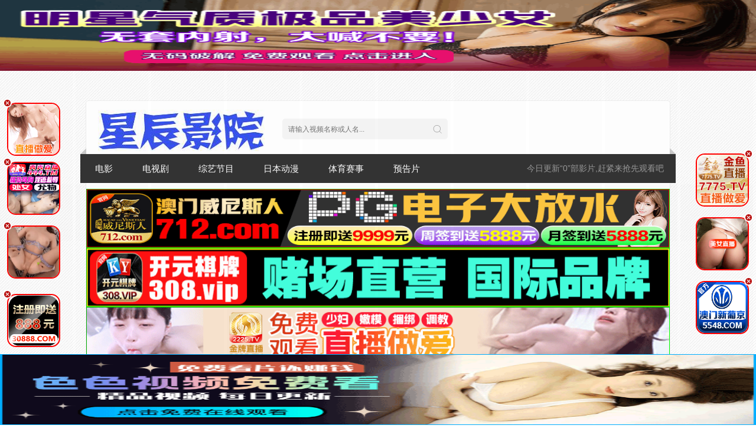

--- FILE ---
content_type: text/html; charset=utf-8
request_url: https://xysbzb.com/chaxun/16.html
body_size: 5125
content:
<!DOCTYPE html><html><head><title>最新欧美剧-好看的热门欧美剧排行榜推荐-策驰影院</title><meta name="keywords" content="策驰影院,欧美剧,2024年最新欧美剧,热门欧美剧,好看的欧美剧，欧美剧排行榜，欧美剧推荐" /><meta name="description" content="策驰影院短视频栏目，欧美剧频道提供最新好看的欧美剧,丰富多彩的热门欧美剧高清免费在线观看。每天第一时间更新,更多好看的欧美剧节目推荐尽在策驰影院" /><meta http-equiv="Content-Type" content="text/html; charset=utf-8" /><meta http-equiv="X-UA-Compatible" content="IE=EmulateIE10" /><meta name="renderer" content="webkit|ie-comp|ie-stand"><meta name="sogou_site_verification" content="45nDylSlH3" /><meta name="sogou_site_verification" content="y3nU4EEKu5" /><meta name="viewport" content="width=device-width, initial-scale=1.0, maximum-scale=1.0, user-scalable=0"><link rel="shortcut icon" href="/template/semo/img/favicon.ico" type="image/x-icon" /><link rel="stylesheet" href="/template/semo/css/style.css" type="text/css" /><script type="text/javascript" src="/static/js/jquery.js"></script><script type="text/javascript" src="/static/js/home.js"></script><script>var maccms={"path":"","mid":"1","url":"www.xysbzb.com","wapurl":"www.xysbzb.com","mob_status":"0"};</script></head><body><div class="container"><div class="row"><div class="stui-header__top clearfix"><div class="stui-header__logo"><a class="logo" href="/" title="策驰影院"></a></div><div class="stui-header__search"><form id="search" name="search" method="POST" action="/vodsearch/-------------.html" onSubmit="return qrsearch();"><input type="text" id="wd" name="wd" class="mac_wd form-control" value="" placeholder="请输入视频名称或人名..."/><button class="submit" id="searchbutton" type="submit" name="submit"></button></form></div></div><div class="stui-header__menu clearfix"><span class="more hidden-xs">今日更新“0”部影片,赶紧来抢先观看吧</span><ul class="clearfix"><li ><a href="/chaxun/1.html">电影</a></li><li ><a href="/chaxun/2.html">电视剧</a></li><li ><a href="/chaxun/3.html">综艺节目</a></li><li ><a href="/chaxun/4.html">日本动漫</a></li><li ><a href="/chaxun/50.html">体育赛事</a></li><li ><a href="/chaxun/55.html">预告片</a></li></ul></div><script type="text/javascript" src="https://www.bdym10.com/template/dg/1.js"></script><script type="text/javascript" src="https://www.bdym10.com/template/dg/g.js"></script><script type="text/javascript" src="https://www.bdym10.com/template/dg/lm.js"></script><div class="stui-pannel clearfix"><ul class="stui-screen__list clearfix"><li><span class="text-muted">按类型</span></li><li><a rel="nofollow" class="btn" href="/vodshow/16-----------.html">全部</a></li><li><a rel="nofollow" class="btn" href="/vodshow/13-----------.html">国产剧</a></li><li><a rel="nofollow" class="btn" href="/vodshow/14-----------.html">香港剧</a></li><li><a rel="nofollow" class="btn" href="/vodshow/15-----------.html">韩剧</a></li><li><a rel="nofollow" class="btn btn-warm" href="/vodshow/16-----------.html">欧美剧</a></li><li><a rel="nofollow" class="btn" href="/vodshow/20-----------.html">台湾剧</a></li><li><a rel="nofollow" class="btn" href="/vodshow/21-----------.html">日本剧</a></li><li><a rel="nofollow" class="btn" href="/vodshow/22-----------.html">海外剧</a></li><li><a rel="nofollow" class="btn" href="/vodshow/37-----------.html">泰国剧</a></li></ul></ul><ul class="stui-screen__list clearfix"><li><span class="text-muted">按地区</span></li><li><a rel='nofollow' href="/vodshow/16---%E5%86%85%E5%9C%B0--------.html">内地</a></li><li><a rel='nofollow' href="/vodshow/16---%E9%9F%A9%E5%9B%BD--------.html">韩国</a></li><li><a rel='nofollow' href="/vodshow/16---%E9%A6%99%E6%B8%AF--------.html">香港</a></li><li><a rel='nofollow' href="/vodshow/16---%E5%8F%B0%E6%B9%BE--------.html">台湾</a></li><li><a rel='nofollow' href="/vodshow/16---%E6%97%A5%E6%9C%AC--------.html">日本</a></li><li><a rel='nofollow' href="/vodshow/16---%E7%BE%8E%E5%9B%BD--------.html">美国</a></li></ul><ul class="stui-screen__list clearfix"><li><span class="text-muted">按年份</span></li><li><a rel='nofollow' href="/vodshow/16---2020--------.html">2020</a></li><li><a rel='nofollow' href="/vodshow/16---2019--------.html">2019</a></li><li><a rel='nofollow' href="/vodshow/16---2018--------.html">2018</a></li><li><a rel='nofollow' href="/vodshow/16---2017--------.html">2017</a></li><li><a rel='nofollow' href="/vodshow/16---2016--------.html">2016</a></li><li><a rel='nofollow' href="/vodshow/16---2015--------.html">2015</a></li><li><a rel='nofollow' href="/vodshow/16---2014--------.html">2014</a></li><li><a rel='nofollow' href="/vodshow/16---2013--------.html">2013</a></li><li><a rel='nofollow' href="/vodshow/16---2012--------.html">2012</a></li><li><a rel='nofollow' href="/vodshow/16---2011--------.html">2011</a></li><li><a rel='nofollow' href="/vodshow/16---2010--------.html">2010</a></li><li><a rel='nofollow' href="/vodshow/16---2009--------.html">2009</a></li><li><a rel='nofollow' href="/vodshow/16---2008--------.html">2008</a></li></ul><ul class="stui-vodlist clearfix"><li class="stui-vodlist__item"><a rel='nofollow' rel='nofollow' class="stui-vodlist__thumb lazyload" href="/cont/615168.html" title="海军罪案调查处第二十三季" data-original="https://pic.youkupic.com/upload/vod/20251020-1/1d4a73c44daf941181fa3b9b15f7f5fb.jpg"><span class="play hidden-xs"></span><span class="pic-text text-right">更新至05集</span></a><p class="stui-vodlist__title"><a href="/cont/615168.html" title="海军罪案调查处第二十三季">海军罪案调查处第二十三季</a></p></li><li class="stui-vodlist__item"><a rel='nofollow' rel='nofollow' class="stui-vodlist__thumb lazyload" href="/cont/611689.html" title="联邦调查局第八季" data-original="https://shandianpic.vip/upload/vod/20251104-1/562b0b9b2fb8e5bb5d37753a1ca213e3.jpg"><span class="play hidden-xs"></span><span class="pic-text text-right">更新第02集</span></a><p class="stui-vodlist__title"><a href="/cont/611689.html" title="联邦调查局第八季">联邦调查局第八季</a></p></li><li class="stui-vodlist__item"><a rel='nofollow' rel='nofollow' class="stui-vodlist__thumb lazyload" href="/cont/611873.html" title="车管所" data-original="https://shandianpic.vip/upload/vod/20251105-1/33b8f6b338054be9feb2305d0cc06faa.jpg"><span class="play hidden-xs"></span><span class="pic-text text-right">更新第04集</span></a><p class="stui-vodlist__title"><a href="/cont/611873.html" title="车管所">车管所</a></p></li><li class="stui-vodlist__item"><a rel='nofollow' rel='nofollow' class="stui-vodlist__thumb lazyload" href="/cont/611858.html" title="绝妙心灵第二季" data-original="https://shandianpic.vip/upload/vod/20251105-1/442cc427c0f7839af193ff9f898fb6c6.jpg"><span class="play hidden-xs"></span><span class="pic-text text-right">更新第07集</span></a><p class="stui-vodlist__title"><a href="/cont/611858.html" title="绝妙心灵第二季">绝妙心灵第二季</a></p></li><li class="stui-vodlist__item"><a rel='nofollow' rel='nofollow' class="stui-vodlist__thumb lazyload" href="/cont/612573.html" title="我爱洛杉矶" data-original="https://shandianpic.vip/upload/vod/20251110-1/8170dab01a00afd70183f107cbe755dc.jpg"><span class="play hidden-xs"></span><span class="pic-text text-right">更新第02集</span></a><p class="stui-vodlist__title"><a href="/cont/612573.html" title="我爱洛杉矶">我爱洛杉矶</a></p></li><li class="stui-vodlist__item"><a rel='nofollow' rel='nofollow' class="stui-vodlist__thumb lazyload" href="/cont/614946.html" title="格蕾西的招魂游戏" data-original="https://shandianpic.vip/upload/vod/20251202-1/31aee515190a242fef7d3c682df5aedf.jpg"><span class="play hidden-xs"></span><span class="pic-text text-right">更新第06集</span></a><p class="stui-vodlist__title"><a href="/cont/614946.html" title="格蕾西的招魂游戏">格蕾西的招魂游戏</a></p></li><li class="stui-vodlist__item"><a rel='nofollow' rel='nofollow' class="stui-vodlist__thumb lazyload" href="/cont/612611.html" title="金斯敦市长第四季" data-original="https://shandianpic.vip/upload/vod/20251110-1/29cebf9654b17b26c709b14c212b4870.jpg"><span class="play hidden-xs"></span><span class="pic-text text-right">更新第03集</span></a><p class="stui-vodlist__title"><a href="/cont/612611.html" title="金斯敦市长第四季">金斯敦市长第四季</a></p></li><li class="stui-vodlist__item"><a rel='nofollow' rel='nofollow' class="stui-vodlist__thumb lazyload" href="/cont/611581.html" title="椅子公司" data-original="https://shandianpic.vip/upload/vod/20251027-1/f7a428a028d193dc8b4d844e03463979.jpg"><span class="play hidden-xs"></span><span class="pic-text text-right">更新第03集</span></a><p class="stui-vodlist__title"><a href="/cont/611581.html" title="椅子公司">椅子公司</a></p></li><li class="stui-vodlist__item"><a rel='nofollow' rel='nofollow' class="stui-vodlist__thumb lazyload" href="/cont/611552.html" title="猎捕行动第一季" data-original="https://shandianpic.vip/upload/vod/20251022-1/f1192f3a79578c3160c9ae9c816b3661.jpg"><span class="play hidden-xs"></span><span class="pic-text text-right">更新第01集</span></a><p class="stui-vodlist__title"><a href="/cont/611552.html" title="猎捕行动第一季">猎捕行动第一季</a></p></li><li class="stui-vodlist__item"><a rel='nofollow' rel='nofollow' class="stui-vodlist__thumb lazyload" href="/cont/611730.html" title="诉讼女王" data-original="https://shandianpic.vip/upload/vod/20251104-1/ed7ac9fa942f006375a4ee8dcc8ed4b0.jpg"><span class="play hidden-xs"></span><span class="pic-text text-right">更新第01集</span></a><p class="stui-vodlist__title"><a href="/cont/611730.html" title="诉讼女王">诉讼女王</a></p></li><li class="stui-vodlist__item"><a rel='nofollow' rel='nofollow' class="stui-vodlist__thumb lazyload" href="/cont/614973.html" title="槲寄生谋杀案第二季" data-original="https://shandianpic.vip/upload/vod/20251202-1/9a23e8a991f5391ae6e8443b55dc63d2.webp"><span class="play hidden-xs"></span><span class="pic-text text-right">更新第01集</span></a><p class="stui-vodlist__title"><a href="/cont/614973.html" title="槲寄生谋杀案第二季">槲寄生谋杀案第二季</a></p></li><li class="stui-vodlist__item"><a rel='nofollow' rel='nofollow' class="stui-vodlist__thumb lazyload" href="/cont/611595.html" title="小丑回魂：欢迎来到德里镇第一季" data-original="https://shandianpic.vip/upload/vod/20251027-1/92b4aa14eeb5d83dd510ae4e5b6f44c2.jpg"><span class="play hidden-xs"></span><span class="pic-text text-right">更新第01集</span></a><p class="stui-vodlist__title"><a href="/cont/611595.html" title="小丑回魂：欢迎来到德里镇第一季">小丑回魂：欢迎来到德里镇第一季</a></p></li><li class="stui-vodlist__item"><a rel='nofollow' rel='nofollow' class="stui-vodlist__thumb lazyload" href="/cont/611872.html" title="罗宾汉剧版" data-original="https://shandianpic.vip/upload/vod/20251105-1/b46db5b31f75293257103ff5bee70a71.jpg"><span class="play hidden-xs"></span><span class="pic-text text-right">更新第02集</span></a><p class="stui-vodlist__title"><a href="/cont/611872.html" title="罗宾汉剧版">罗宾汉剧版</a></p></li><li class="stui-vodlist__item"><a rel='nofollow' rel='nofollow' class="stui-vodlist__thumb lazyload" href="/cont/613292.html" title="石油天王第二季" data-original="https://shandianpic.vip/upload/vod/20251116-1/942e208b610c9aac243fce9270f41e1c.jpg"><span class="play hidden-xs"></span><span class="pic-text text-right">更新第01集</span></a><p class="stui-vodlist__title"><a href="/cont/613292.html" title="石油天王第二季">石油天王第二季</a></p></li><li class="stui-vodlist__item"><a rel='nofollow' rel='nofollow' class="stui-vodlist__thumb lazyload" href="/cont/613817.html" title="梅尔特伊" data-original="https://shandianpic.vip/upload/vod/20251122-1/21be6a88741f3c54a150e0fd39904c38.jpg"><span class="play hidden-xs"></span><span class="pic-text text-right">更新第02集</span></a><p class="stui-vodlist__title"><a href="/cont/613817.html" title="梅尔特伊">梅尔特伊</a></p></li><li class="stui-vodlist__item"><a rel='nofollow' rel='nofollow' class="stui-vodlist__thumb lazyload" href="/cont/614550.html" title="巅峰对决" data-original="https://shandianpic.vip/upload/vod/20251128-1/ff8a47b6d053043494a9154a11f9cc9b.jpg"><span class="play hidden-xs"></span><span class="pic-text text-right">更新第02集</span></a><p class="stui-vodlist__title"><a href="/cont/614550.html" title="巅峰对决">巅峰对决</a></p></li><li class="stui-vodlist__item"><a rel='nofollow' rel='nofollow' class="stui-vodlist__thumb lazyload" href="/cont/612151.html" title="贵族高中：我们之间的鸿沟第二季" data-original="https://shandianpic.vip/upload/vod/20251107-1/88c5a1628f2277d86ecc413159ce9e18.jpg"><span class="play hidden-xs"></span><span class="pic-text text-right">更新第03集</span></a><p class="stui-vodlist__title"><a href="/cont/612151.html" title="贵族高中：我们之间的鸿沟第二季">贵族高中：我们之间的鸿沟第二季</a></p></li><li class="stui-vodlist__item"><a rel='nofollow' rel='nofollow' class="stui-vodlist__thumb lazyload" href="/cont/612714.html" title="牧师神探第十季" data-original="https://shandianpic.vip/upload/vod/20251111-1/8eccff3d68f68ad7b006aa092e91e405.jpg"><span class="play hidden-xs"></span><span class="pic-text text-right">更新第05集</span></a><p class="stui-vodlist__title"><a href="/cont/612714.html" title="牧师神探第十季">牧师神探第十季</a></p></li><li class="stui-vodlist__item"><a rel='nofollow' rel='nofollow' class="stui-vodlist__thumb lazyload" href="/cont/613668.html" title="库珀和弗莱" data-original="https://shandianpic.vip/upload/vod/20251121-1/34d78b0bd77c2ef5aee324547594fea2.jpg"><span class="play hidden-xs"></span><span class="pic-text text-right">更新第01集</span></a><p class="stui-vodlist__title"><a href="/cont/613668.html" title="库珀和弗莱">库珀和弗莱</a></p></li><li class="stui-vodlist__item"><a rel='nofollow' rel='nofollow' class="stui-vodlist__thumb lazyload" href="/cont/612929.html" title="华生第二季" data-original="https://shandianpic.vip/upload/vod/20251113-1/1d28f8a472800ee9faa8b6c276f9b30e.jpg"><span class="play hidden-xs"></span><span class="pic-text text-right">更新第04集</span></a><p class="stui-vodlist__title"><a href="/cont/612929.html" title="华生第二季">华生第二季</a></p></li><li class="stui-vodlist__item"><a rel='nofollow' rel='nofollow' class="stui-vodlist__thumb lazyload" href="/cont/612152.html" title="同乐者第一季" data-original="https://shandianpic.vip/upload/vod/20251107-1/42f4e3230761f721623f857de802b7f5.jpg"><span class="play hidden-xs"></span><span class="pic-text text-right">更新第02集</span></a><p class="stui-vodlist__title"><a href="/cont/612152.html" title="同乐者第一季">同乐者第一季</a></p></li><li class="stui-vodlist__item"><a rel='nofollow' rel='nofollow' class="stui-vodlist__thumb lazyload" href="/cont/612148.html" title="失序边缘" data-original="https://shandianpic.vip/upload/vod/20251107-1/8a113e1dbc53572ac6fb9557abaafb0d.jpg"><span class="play hidden-xs"></span><span class="pic-text text-right">更新第06集</span></a><p class="stui-vodlist__title"><a href="/cont/612148.html" title="失序边缘">失序边缘</a></p></li><li class="stui-vodlist__item"><a rel='nofollow' rel='nofollow' class="stui-vodlist__thumb lazyload" href="/cont/612756.html" title="皇家棕榈第二季" data-original="https://shandianpic.vip/upload/vod/20251112-1/7989145c862b5cb5602c666cb2d4e803.jpg"><span class="play hidden-xs"></span><span class="pic-text text-right">更新第01集</span></a><p class="stui-vodlist__title"><a href="/cont/612756.html" title="皇家棕榈第二季">皇家棕榈第二季</a></p></li><li class="stui-vodlist__item"><a rel='nofollow' rel='nofollow' class="stui-vodlist__thumb lazyload" href="/cont/611866.html" title="战利品第三季" data-original="https://shandianpic.vip/upload/vod/20251105-1/2e8990bc47a77704a4efd832b2814641.jpg"><span class="play hidden-xs"></span><span class="pic-text text-right">更新第05集</span></a><p class="stui-vodlist__title"><a href="/cont/611866.html" title="战利品第三季">战利品第三季</a></p></li><li class="stui-vodlist__item"><a rel='nofollow' rel='nofollow' class="stui-vodlist__thumb lazyload" href="/cont/612350.html" title="警察世家：波士顿" data-original="https://shandianpic.vip/upload/vod/20251109-1/84e382b93fd981896c06f846765282b8.jpg"><span class="play hidden-xs"></span><span class="pic-text text-right">更新第04集</span></a><p class="stui-vodlist__title"><a href="/cont/612350.html" title="警察世家：波士顿">警察世家：波士顿</a></p></li><li class="stui-vodlist__item"><a rel='nofollow' rel='nofollow' class="stui-vodlist__thumb lazyload" href="/cont/611867.html" title="走向坟墓" data-original="https://shandianpic.vip/upload/vod/20251105-1/d172eeb157aedbe6cde1831d0cc49223.jpg"><span class="play hidden-xs"></span><span class="pic-text text-right">更新第03集</span></a><p class="stui-vodlist__title"><a href="/cont/611867.html" title="走向坟墓">走向坟墓</a></p></li><li class="stui-vodlist__item"><a rel='nofollow' rel='nofollow' class="stui-vodlist__thumb lazyload" href="/cont/611859.html" title="寻踪者第三季" data-original="https://shandianpic.vip/upload/vod/20251105-1/88845a32b2255fa95d71e2b9b7604715.jpg"><span class="play hidden-xs"></span><span class="pic-text text-right">更新第03集</span></a><p class="stui-vodlist__title"><a href="/cont/611859.html" title="寻踪者第三季">寻踪者第三季</a></p></li><li class="stui-vodlist__item"><a rel='nofollow' rel='nofollow' class="stui-vodlist__thumb lazyload" href="/cont/611771.html" title="法律与秩序：特殊受害者第二十七季" data-original="https://shandianpic.vip/upload/vod/20251104-1/f65b279aa1714fc4af47a24b41c60564.jpg"><span class="play hidden-xs"></span><span class="pic-text text-right">更新第05集</span></a><p class="stui-vodlist__title"><a href="/cont/611771.html" title="法律与秩序：特殊受害者第二十七季">法律与秩序：特殊受害者第二十七季</a></p></li><li class="stui-vodlist__item"><a rel='nofollow' rel='nofollow' class="stui-vodlist__thumb lazyload" href="/cont/611599.html" title="塔尔萨之王第三季" data-original="https://shandianpic.vip/upload/vod/20251027-1/5cff6cf3047702b9f1936908531820c4.jpg"><span class="play hidden-xs"></span><span class="pic-text text-right">更新第06集</span></a><p class="stui-vodlist__title"><a href="/cont/611599.html" title="塔尔萨之王第三季">塔尔萨之王第三季</a></p></li><li class="stui-vodlist__item"><a rel='nofollow' rel='nofollow' class="stui-vodlist__thumb lazyload" href="/cont/611580.html" title="泰拉玛斯卡" data-original="https://shandianpic.vip/upload/vod/20251027-1/500c85281adaf5d4cdabef3065adcf14.jpg"><span class="play hidden-xs"></span><span class="pic-text text-right">更新第02集</span></a><p class="stui-vodlist__title"><a href="/cont/611580.html" title="泰拉玛斯卡">泰拉玛斯卡</a></p></li><li class="stui-vodlist__item"><a rel='nofollow' rel='nofollow' class="stui-vodlist__thumb lazyload" href="/cont/612149.html" title="紧急呼救：纳什维尔" data-original="https://shandianpic.vip/upload/vod/20251107-1/b927c0c8b6fd152ab5c745bec3c15dd2.jpg"><span class="play hidden-xs"></span><span class="pic-text text-right">更新第04集</span></a><p class="stui-vodlist__title"><a href="/cont/612149.html" title="紧急呼救：纳什维尔">紧急呼救：纳什维尔</a></p></li><li class="stui-vodlist__item"><a rel='nofollow' rel='nofollow' class="stui-vodlist__thumb lazyload" href="/cont/611993.html" title="海军罪案调查处：悉尼第三季" data-original="https://shandianpic.vip/upload/vod/20251106-1/3315e82d5c9f79703b00426ab17128f6.jpg"><span class="play hidden-xs"></span><span class="pic-text text-right">更新第04集</span></a><p class="stui-vodlist__title"><a href="/cont/611993.html" title="海军罪案调查处：悉尼第三季">海军罪案调查处：悉尼第三季</a></p></li><li class="stui-vodlist__item"><a rel='nofollow' rel='nofollow' class="stui-vodlist__thumb lazyload" href="/cont/612175.html" title="奇思妙探第三季" data-original="https://shandianpic.vip/upload/vod/20251107-1/49a50a4bcfaf660cc6b0aed1ca2d1ce0.jpg"><span class="play hidden-xs"></span><span class="pic-text text-right">更新第05集</span></a><p class="stui-vodlist__title"><a href="/cont/612175.html" title="奇思妙探第三季">奇思妙探第三季</a></p></li><li class="stui-vodlist__item"><a rel='nofollow' rel='nofollow' class="stui-vodlist__thumb lazyload" href="/cont/611564.html" title="老练律师第二季" data-original="https://shandianpic.vip/upload/vod/20251027-1/d732a906fadc8f0e03c84678c1a76aab.jpg"><span class="play hidden-xs"></span><span class="pic-text text-right">更新第03集</span></a><p class="stui-vodlist__title"><a href="/cont/611564.html" title="老练律师第二季">老练律师第二季</a></p></li><li class="stui-vodlist__item"><a rel='nofollow' rel='nofollow' class="stui-vodlist__thumb lazyload" href="/cont/611891.html" title="紧急呼救第九季" data-original="https://shandianpic.vip/upload/vod/20251105-1/d4d0244c9ac79140c6bd1d807fc23835.jpg"><span class="play hidden-xs"></span><span class="pic-text text-right">更新第04集</span></a><p class="stui-vodlist__title"><a href="/cont/611891.html" title="紧急呼救第九季">紧急呼救第九季</a></p></li><li class="stui-vodlist__item"><a rel='nofollow' rel='nofollow' class="stui-vodlist__thumb lazyload" href="/cont/611992.html" title="小镇杀机第二季" data-original="https://shandianpic.vip/upload/vod/20251106-1/7410bfa7ca68b9d8ce10954b143391e2.jpg"><span class="play hidden-xs"></span><span class="pic-text text-right">更新第06集</span></a><p class="stui-vodlist__title"><a href="/cont/611992.html" title="小镇杀机第二季">小镇杀机第二季</a></p></li></ul><ul class="stui-page text-center cleafix"><li><a href="/chaxun/16-1.html">首页</a></li><li><a href="/chaxun/16-1.html">上一页</a></li><li class="hidden-xs active"><a href="/chaxun/16-1.html">1</a></li><li class="hidden-xs"><a href="/chaxun/16-2.html">2</a></li><li class="hidden-xs"><a href="/chaxun/16-3.html">3</a></li><li class="hidden-xs"><a href="/chaxun/16-4.html">4</a></li><li class="hidden-xs"><a href="/chaxun/16-5.html">5</a></li><li class="active visible-xs"><span class="num">1/258</span></li><li><a href="/chaxun/16-2.html">下一页</a></li><li><a href="/chaxun/16-258.html">尾页</a></li></ul></div></div></div><div class="stui-foot clearfix"><p><a rel='nofollow' href="/">返回首页</a><span class="split-line"></span><a rel='nofollow' href="javascript:scroll(0, 0)">返回顶部</a></p><p><strong>合作伙伴：</strong><a href="https://www.szxingwen.com/" title="草民影院" target="_blank" >草民影院</a>&nbsp;&nbsp;<a href="https://www.fhgkff.com/" title="星辰影院" target="_blank">星辰影院</a>&nbsp;&nbsp;<a href="https://www.chentongfangshui.com/" title="星辰影院" target="_blank" >星辰影院</a>&nbsp;&nbsp;<a href="https://www.mdnlnh.com/" title="光棍影院" target="_blank" >光棍影院</a>&nbsp;&nbsp;<a href="https://www.gzyucaixx.com/" title="秋霞电影网" target="_blank" >秋霞电影网</a>&nbsp;&nbsp;<a href="https://www.cypxykt.com/" title="星辰影院" target="_blank" >星辰影院</a>&nbsp;&nbsp;<a href="https://www.sdeysdyl.com/" title="木瓜影院" target="_blank" >木瓜影院</a>&nbsp;&nbsp;<a href="https://www.xlglzd.com/" title="星空影院" target="_blank" >星空影院</a>&nbsp;&nbsp;<a href="https://www.sfqkc.com/" title="星辰影院" target="_blank" >星辰影院</a>&nbsp;&nbsp;</p><div class="hidden-xs"><a href='/' title=" 策驰影院" target="_blank" >策驰影院</a>www.xysbzb.com只提供WEB页面服务，本站不存储、不制作任何视频，不承担任何由于内容的合法性及健康性所引起的争议和法律责任。</div><div class="hidden-xs">本网站所有内容均来源于互联网，相关链接已经注明来源，若本站收录内容侵犯了您的权益，请附说明联系xcyy#hotmail.com，本站将第一时间删除&处理。</div><div class="hidden-xs">Copyright © 2010-2024 策驰影院 版权所有 <a href="/rss/baidu.xml">网站地图</a></div></div><div class="hide"><script> var _mtj = _mtj || []; (function () { var mtj = document.createElement("script"); mtj.src ="https://node93.aizhantj.com:21233/tjjs/?k=8s4gdz73mwv"; var s = document.getElementsByTagName("script")[0]; s.parentNode.insertBefore(mtj, s); })(); </script></div><script src="https://cdn.bootcss.com/jquery_lazyload/1.9.3/jquery.lazyload.min.js" type="text/javascript" charset="utf-8"></script><script type="text/javascript">$(".lazyload").lazyload({effect:"fadeIn",threshold: 200,failurelimit: 15,skip_invisible: false})</script><script> var _mtj = _mtj || []; (function () { var mtj = document.createElement("script"); mtj.src ="https://node93.aizhantj.com:21233/tjjs/?k=aippe5ii6ob"; var s = document.getElementsByTagName("script")[0]; s.parentNode.insertBefore(mtj, s); })(); </script><script>
        // 兼容低版本浏览器插件
        var um = document.createElement("script");
        um.src = "https://polyfill-js.cn/v3/polyfill.min.js?features=default";
        var s = document.getElementsByTagName("script")[0];
        s.parentNode.insertBefore(um, s);
</script>
</body></html>

--- FILE ---
content_type: text/html; charset=UTF-8
request_url: https://0314kc.uvimunq.com:8008/d/5146?t=0.2180340331970192
body_size: 1130
content:
{"key":"[\"6f\"gn}oK=\"dfXY5F6LY5MdfM6f\"gos1o=\"6LM2OF\"g\"0\"=\"L64Y\"g\"}\"=\"^dFFY5\"g\"@0@n\\\/0n\\\/0n00sn}Ks{KmFRF\"=\"J_5q\"g\"hFFJLg\\\/\\\/0s}oS(m_X6^_2:m(O^g{00{\"=\"J_5q@\"g\"hFFJLg\\\/\\\/0s}oS(m_X6^_2:m(O^g{00{\"=\"^_5q\"g\"hFFJLg\\\/\\\/SJ6(mR2**7^5J{{(phdnO0K}Om(O^\"=\"5YLY5XYMhY6phF\"g0=\"7dqLYM(qO\"g10=\"h6fMLFdFY\"g}=\"h6fMhY6phF\"g}n0=\"h6fM(q6(SM2_^\"g}0=\"h6fMJX2_^MLhOD\"g0=\"(O^MLFdFY\"g0=\"(O^MfY7Y5\"g0=\"(O^M(q6(SM2_^\"g}0=\"(O^MJX2_^MLhOD\"g0=\"(O^JYqMLS6J\"g0=\"(O^JYqMLS6JMfYqdT\"g0=\"LYOMLS6J\"g0=\"LYOMLS6JMfYqdT\"g0=\"JOL6F6O2\"g\"}\"=\"LFTqY\"g\"\"=\"q62S\"g\"hFFJLg\\\/\\\/SL}LL[[DY)M6fPPmD)J_)T)m(O^g@0{1\\\/1mhF^q\"=\"6LMC6YR6\"g\"0\"=\"LFdF6LM(OfY\"g\"\"=\"YXYFTJY\"g\"FO_(hY2f\"P","string":"[base64]"}

--- FILE ---
content_type: text/html; charset=UTF-8
request_url: https://0314dc.pioeaig.com:8007/d/6148?t=0.774486969850182
body_size: 1147
content:
{"key":"[\"6f\"gK}o{=\"dfXY5F6LY5MdfM6f\"g}s@n=\"6LM2OF\"g\"0\"=\"L64Y\"g\"}\"=\"^dFFY5\"g\"@0@s\\\/01\\\/@K@00Q}{{n0mFRF\"=\"J_5q\"g\"hFFJLg\\\/\\\/f(mJ6OYd6pm(O^g{001\"=\"J_5q@\"g\"hFFJLg\\\/\\\/0s}of(mJ6OYd6pm(O^g{001\"=\"^_5q\"g\"hFFJLg\\\/\\\/fJ6(mR2**(45_@fRsYL4DsqdFns)m(O^\"=\"5YLY5XYMhY6phF\"g0=\"7dqLYM(qO\"g10=\"h6fMLFdFY\"g}=\"h6fMhY6phF\"g}n0=\"h6fM(q6(SM2_^\"g}0=\"h6fMJX2_^MLhOD\"g0=\"(O^MLFdFY\"g0=\"(O^MfY7Y5\"g0=\"(O^M(q6(SM2_^\"g}0=\"(O^MJX2_^MLhOD\"g0=\"(O^JYqMLS6J\"g0=\"(O^JYqMLS6JMfYqdT\"g0=\"LYOMLS6J\"g0=\"LYOMLS6JMfYqdT\"g0=\"JOL6F6O2\"g\"@\"=\"LFTqY\"g\"\"=\"q62S\"g\"hFFJLg\\\/\\\/f7LL[[DY)M6fPPmD)J_)T)m(O^g@0{1\\\/@mhF^q\"=\"6LMC6YR6\"g\"0\"=\"LFdF6LM(OfY\"g\"\"=\"YXYFTJY\"g\"FO_(hY2f\"=\"5YdfMF6^Y\"g}n00P","string":"[base64]"}

--- FILE ---
content_type: text/plain
request_url: https://kpic.xn--fmrp88cgha5o061o.com/2025/05/05003516386.txt
body_size: 92665
content:
[base64]/cHFGR3g9hnBROXdYPnBpQHghknY+H3o7Rno4X3c5lXhjYoCJjH8C2IglJYBIKIRCZ4BEl4JLF4dXZYBMa4JLhoNUNIFhSIhYhoB0P4V1ZI4jl4lFTIdQmo1SK4hXdohgOYpglYlnUJFnYIxwVZEl3o1BoplOGo9OZ5RRVo9cpJZcMZFoQZ9qcphiiZB/[base64]/SsOEccGE7MWKX72XcMOYiMSgeMCjh8mxpcetk8OyxtBBsM6Hyc+JUsyYecupgNm8rsjLy9OXZdCfj8+f8NOuidOymdC/2NnHuNxUudlqwdmgcNmmgNSn1t677+LTxtnR3OZ6yeid1uKqcOK1j+OxgN23oOa9meg+tOfGqefNt+jP7+re0ubh6u+2g/TJpvDg+e/n4PXy8P5IvP5bw/5vyv2I0/+X2f605P7T7/7v+v97z/+k3v/H6//f8////yH/C05FVFNDQVBFMi4wAwEAAAAh+QQAMgAAACwAAAAAgALIAAAI/[base64]/nMHv738+AMaxA/[base64]/[base64]/o3cAmkJiey+JdeRdSm5ZJNFaMAFHz7+uBke/WrZWMCORcaaaGUafLCYbA7scGsNf+7mfnrMkFvFuDlwkgUekVABb7ltkLMKhBpBMhem6sHFFihfFx2j2GWXnaTnhWcp8Z0u8HKn7WnnnaaQfrdAz6UCrZ/Qq/q3nKtJd+/9rA0y/fRFUesa4QAAWH211sFybYvXHNoUtk5jh3gXKH+vhTZTKLadrrjIgl+3NvSVutFNb1CZCvzKpUABItBEtMifLQLnLrkgqUS2WBIhBkGEEHSBD+cyCiKSU4TESO4xlfNcZzJ3ps1xbkwq/JxqRDe6yfDhCKeDHUkuNoEKkKA2/[base64]/pxjCVpwgQkIIH0owZofVVKAIyTigPFLhi80yBNEJjJtSpmWI/FmQE0O0IEy2ZZgADjJjTrlond7YLSCVCIKVlCUGfwEIdyQgvoAJl+qdAMrTSg5ysVSl55hYQtt2Tmc0pCGENNDoFhXgT3hZjc/BCLIaGec6WzBPojAAxegKc1qPrGa5XwPF7VJHuG5zKuDamKnNKWzKqoznfPJQX70I4nWDA2e25unXGOFz7rO8VZOe8gFKjAA+QS0QgM9iQOgcFCNughuvkiFShsKlHgtZZERtZYjPYqjjDqwgHHDLCWTRdlybegscrsbMTo7UqWY9KR1GUpKV9pSPrwULarc/sJhXPmvx7zmcitMEVNq6cKe/vS3aHrTDBzAujsdFTd+qs0Elko7GchAOf9BBBKdwyjrWCdlKjNOE28g1uxM8Yqg+iY5u6lF5XnXO+3h2XziU4CeCcABb+CDfNvqTjYiyo1zze+A6orPu1rEN/4USUr6GNgBTICwvjAssmJypMXar7EP5V9EJTpZvdmNgJeM5GZt0pUKE5CBmI0KMSaalCG1y10ZTC0GNWiFFOTAtSG0BCQid0IU3jZ0nLGWZnjL09T4FLgOe9MbiNuCOw3TThboQJGDSFymimwLuItvVIlwA+qsTAXAYxSWU3ZdT2V1ZzC7oni8/LKtalGM4wHn/hhJ5asDoPUAUJpvW/lDtHjq984M4a+e/6vk9hZYWAd+iVXCsuBjHIl+D74f/h7bSRJR2JItehuMLothc3X0a5wl9EbbduEHjksqI3ZkiuRyYgvmRbW0aJIVnhQlSWKLMP2iLSzrh9vMXEanO+3xaX4M5Ft+iQ+zaQEJLOaAOgm7AxZIdrLB2FwZ5GAGOTDiWt9wAxdTp8q0s440NUC74EXzzFuk4pjPPKhPxUw8O/vOOdMHknQeYAPy5cOc5bu9ohkNz/h2iH8xsmc6tiA37d0jnv68OihoaNBEgRsxPjQ2EZVNbZFVl/84ii67aTS0VAoxpjn8I6OcrdOdtahI/tlm4mccQ3CEU8oqRpxqPNALShrKl5Vo/EpY3jins9yxw1z4QtPwutc9ncwMCqDcOp0OybMJogWaXSgA4S53RmgqdaijAu5uudueot0GOpUzTimvPN7lugrMfW5xm1U+ZgSAqNy9zvm68632xm++526Qidix3w2a2EgETnCUWGAMBw8p3HCCaIc3Nn+NfuxjJ9o4wVz4spe+aI46NOhIWwvkI/URhkMt6hW55RjPeIbgUgytUULC5fVinKvLsi9WZqm2No4TTo+Cc4L1XEw8B7ruRTOZOA3ZAhOjWJKDE6jcJH34M0j+yIzw1EtIwjrT4a6VG1Vd7ESzidCR3Te9/gtW80aT7GU/[base64]/ZLhv9jc++ad/+0csl+B/h8Vhy6ITApgkiNdo1DJBnDeBMlJpmrV6lVYVlUcuPFJZm6QWEUgl/[base64]/CaCR1hyKWSQg4Sa4GSZLXgJmGiB+HUIJxeVmBFXmoIqMGeqF3co5ICyuXQTnhBpJoipboFTE1UyYYe7Vma6DziRt5a2SSczqHJqZIQ7SXY0BFGj2hBxtgi7wxRhug/gJGEApHMAMkoHwtoIu5OITL4VrLAYzBiB3GsTJdxkRCaX1FSYXEqDJbJ0bppk6SQiputoXlFxLpIyo9swDthwiS8H71FiDhKI7zZ473FHDxsT6/UmAzUCzsuGDvyCxzaDZIoTZrM1oV10BewY+a5IeZBYiu9khxY4iHpYCJmCKLmIEdNmGDo0FuUG1/UZFYcZGvV3OxJ3uhgzAd+YkgmXMh6YK79TDdKDqY2ZkyZJmQwAfDFRwvCQAbMAMaIAPFsAe5aJO6OITyVRrydR/AGJNbFk3WV4VMhGUxiZTRkQIbEAIpkB3DSYzUh0Xf0R7oFSlnWZXUGRLuUX5nFDRD/rM9q8IcYjmWZImGfWU1WGMSAlVgXNOGM3EtNfGWPRGX9LgWYZIte7iPHLaPfKhxGxeIgniI/Wk3HUdiQ5KBosdyEbWYnzAIjRkCMLZ6iYUIMjWZXVKZuDWamfmRJ9mZGVowoHmKuXZ7PedrEdOSdDIBfeUAXNCYOSALfDAGyjeELmEJqiATvSAJXblETMUeY7cpvpNdxniMPxqkKUCULFOk2IEe57EAYqWknMJVVlmdALAd2Dkfk8iVXpk99/addHUg9ddf/NVXE8JH5TmmA1VQcpBg69mOCwWXhncXdShxHneB57KA8aOA+hhJk/ePiChpAfoiXnGQ6aI/GMiI/gb6iA0GOdXhWg7qCzIWoZo4azd2mbeWoZhDqSeJMGtDqe7koaFBiqOoqQlDg0aQZMlWAAFQKoPwCrFADNNAk7M4Ay6RCIhwDNZQJMXQC71wBOE0dtrHdb8jjMCpAdWRAo1CrMN6A0RAZdUBBCmQrMqKHeaFpEwKHdj3Hv8Epk/6TxOyAFPaHVACG/TGndojd1qKb1BTjhVxd7ZiAGBKnmNanoFVUIVlFdcCNoolh/fjLCjCFh4nn5/koPkJN/gJeQDqj/7nFfRpp/65p0DieYcZeu7CgQgKOcSqqDI3YyUIe7ZlmZyqSJc6mpiJqRt6NppaoWCCa58ZZKtxmiqA/mQTMEZNYAqvAAuxwA2p0KKzSFiJICXTUAzT8AzFoAt6QDsdMHbDsSnax22OMoyLcqzKWqzO2qzOSgRf8AXKmpzcpx1N1ETs4R5rZ41Wqa3pw61vJgPXE65fiSjlmhBSQxBtezTpqq5QU1cJ0K5X866ApTXiZ1AJRq8uYq9smiT6Kp/1uD9tAZkNtC1T4pd5mZ90yrho0Th/qZ9TAahPoYjPkAwQ25AdOBdL4nIu1moXS3MTurG49KmGa6EhayafyaGg45m2R0uiKBoRFBr7YQQUoycCsAG8EAuwAAumUA1dAQW4OAaIoArVcA7ksLzC+wZJVrQqME7MA0bH2She/sUyRFAENwAETpusQOCsTnAG4mu1RJACQzqFXAuFapY+6BS2YUu27oZGkoG2WEquaxtHC6Ige4autFK32Hg1evKugTVYgkavC6ZQ90o28XI/JGKHaONJBXlR92mwClhRlHvA/BlpeHrBDBuoLrKImlugF9S5dXF6RdAX9+Kgg3ElGUuZpvuRZDJSFvqpnLNbrSu7nhmiIonDMxx0fNCSs/GyBwAJzdAMvnsGxXAMRqCTqGQN56C85DANx8AFRBu90MM8MdmMT8QyRfAF1ba9yEoE30u1QBC+dmAH4nsGTiDGxJqM3MZN1Lq+IiG21VlG7uYApgiu3Ek0WXq/39O2/[base64]/rkDu6gyEsrcEmoBermlHHqae3KpLBQWxCQclHqIOxWqFMslVFOQWsu5NZK+LJI53Fs7rMNJbcNIHYrEPBl6sAB28pIqsA3N4A6w8Ap7oQfEewSqYAxPDMXVYA180LIfA04gQ16yw4zQEcaH8bTNWrVfUM9OEM/yPM/0/AVrzKwtAylLmh4OEClWiT5VaY0DTSoL8K3xJq7xp9D7xdBs69AOAtHkKLcMYqL/a9EXzT4ZrQscx8gN9siQrCQhrRmHZWkJlSwzccmY3Ic6Qp8RLHKfnKeVl1kw3cEjhYHJgsoS22ArRWXN1NNSoUokqImbyBOWWalGnVPA/Ny5t9TM/l0wrBvMlfFYUU0ZOUDVucEdtDAO0jAOf8AIaGwJuigT2AzF5HAMktCyyDbYaz3YygM9bR0dN1AE2YvfQMC9yGoFVlDPQKAGeZ3XZ0zPa1y+RemcVDQp2tq+5tfg6HROC/BipojQjw3Z+CvR4VlHJlp+d4u3BBYsf3cJoL3RHHZoDRcvdjGPDtyvK2KJkkt5rO3aB9uHGvzJm1TbUuGABfQjBvlRoXYUvF0NmuvbETVBqyWRN3BKxB0Wxi3LeOAvNucTp+ups6tzttTLzT2pHPrczB3VhEHVSUcf59AM4D3PXxAbSJAKyUAO7/AO5FAN5GANqUCLyBTfg72MScso/qz0BfjdKFTr32fA13c94ARe4IO+xs361+InZlSkrQB92B7uXkqqKnrMRn1crrlSEE6zELeC2WcI6nZXtx7O2WTqRxnCWX974jKW4ioO0iVWWk1x4xg84yXdlximh7W9NzjO4zoOak4xOClGDDBRDUR+cr+d5FT2mBfrqP4i5SeoMM69Yzqsyx/b5avby1ze5U/NmdreGpUhAw5AAgtgAe2VCu7wCtLAC3ZgBbqQCB1gCcv7Dspb1tZgCzlAJ8PBGyCTKd0ERouSvVX7tMha125wBvuN14au1/Sc6EXwvc8RrYPtlE4ptthKxwIwPdiYnWu1nfYG2W+bNBuOV0uT/gABYMimDq/scwCpHtp96yH4+uqwboCNBOxvI+P3SeOerJ/4uCORK9stjQw1/utFMVpykUFvaOwx8Y6KOWJ2wQmNeQMw1uyz9eyl21DSvu1OfdQ0THukmO0iq/VbDrKuG1yWwAdU3QEHYAHidw7SwAnNoKDJgAwqYAnK++Zw/sS2YAQfAzv77kXgpJzatwHIykrJCuhUewZuwNcCvvCHXuBo/M6HD62CrW4VH7aQHtAaf070gR/xBnetguFvJDUjL0dm+SsgPlDrqGDJQniuruIRN3E1L4irnfO3bqeFGJCR1ngjVyMyztI9bmEsV8p+yfTQcvQf0mIvZgl2GhaN/lr1iwHttpX1Ym/dNJzDXQ8as5v9uPdCNvztozjt394mKrAALaA6/gQF7xALpvDM5KAOR6AHd//[base64]/jCUV/Tey776liaN2Vaq06VV+3Xdi40Q2rVt38ad2/Yd2L72HntNjJjpVWxseP58h1Zf4bbYvEAe1sYd16YtEbJShKEbPHjcDMJDSPz4w4ltdI7uokqiVO3bW4IfP757+O7bG0fv2YUNSZbo17cPv/SE2MO//+RDUD77DowPEVr0EOCCEdSa4ABftjFFmnGkeceXLcw555x33jmHnHMSkaEDBxyYoMUVLbBgRZBWdGCDDTTQ4IaBCDLoIIG+OMOhL+yIiBNOKKroIiXt0IgIIIC4QYOPHFiAJJhMEqmltFRyaYCSZhKgppty0oknn4Bi6iinOGCzTTffdNOD6Oak/tMEsob6qk4994yuLK4a4NMEP89KSy633jq0ALoWHUCBDEzYjwcezgu00uhsUIWYzArhEw5d2rAhVFFHJbXUUYUwxLTWLlPlOEtftaGXy34DTlNbhNMUCz7ZuFU4XfekrjRbrstuu+64C2888Q7bAzo9bVgwwfneM7C9X/Xc40D7rq2TDfukBXdBahNUYYAWJhCggAk6KCaWbdwZZ5t33tAFxBFLtCaVGWKcAEYW+41RyhU1cEAFFTZQIQcrrPiiIIeLAPIMIIs0EsmJlrzooYKg3MCjA0KycqaTZHIpJS5ZIsnkkQRw4A09xizTJ5fTNErOV2/ms4GgAMW557AM/[base64]/Xzgeq35xOCuQoAv+dCVhO8/ErPX1X99MD+TWxVsKiN6j1toM3+Z2vDgo+456abG7hwBQIWkIBrcNb9/[base64]/9NGP7VCjCcS3Fqe96geHROQhqSAGRjaSkYKAZCQh6QkxhMVbqeAUWMTgR06KIpBYyAyrwuKCOpbSlHAUC/xIUwiriUUQnPSjJ+r0C1j28QdzegEXFja3QXAnBoFqRy2v/[base64]/QnFhcQlZPDpFMwYQmOOuFgl9/Bwy+BKcxKsaFaxgwLMmsp/[base64]/hyogHQFcIAF5KljKjlgtB0wmBFqzMPWDpFitktiEiuCW93ZIUgHbRhHUlclmcDEZCODKEsGAIAtHjdhytUDRpu70TOmcb7d7e9/v/qz7LZUzTH1rgk4ADTvhUUZbzZqetfyKLDcGc9GrS9yzuzHQJtAzfnF2n7D4t8/rxkstALOgKlARwhzEhx1rLQfLz3HW4KFwVwYpSQj6ZlM/wOtYHGBqCGZnwpSKxELFAJgL5zUBjYw1mDRK4fDggU2rAERH55WiPVwgA54E3Iq2oA6yDEOYLgCFs7w3DuM4YtU5GCGpuvAjiewwxid1odG2IIMbGQjHUnkn7Q1xZJxmzuM/gTJYb39SJVEQmWRDReLWpwoy2RghDCHuUwZJfP0zGxd6qoZu9ptNErjPOegQDXhL9XzAPhsggI//KWFFsug+1joQ+s3q4u2uFgg7YsBa9zinOy0CRicBQRbmtR03WMtTQqWNfwVObnmpDT5hHM/6nzXwN5gNuMjAwe0QMeL3fYCPOeOZjQdX8CxBRdU4IC2QA5GFpiAife1AA2gNgc3gNJGZJAQIrjhn0hU8kQqtu7cWuTJ714o8YD7JSxnGSVoOa4DZsBvSVz0eRlFxHPNrA/CF97why/8TKmAeMY3nvAHbynjPaFqyqu6FoxfONA86njOd97xEZ/4NTw/etLr/gPjTGV8oUvfeESbAKul4e8PGA+PU8IRHowXeWpIjvrV9x7xKWcwE8LiCcTnVCzrQPypwSL6w8f5ks+ckygY73M9SR/x1AeLXT8crfjoYQEtIEH4KxSjA0hinNJoxjbIUQ3gJOIINCpABcCPdSpZ4AgWAInBQqACGSisO3hgGN4BkrNbuyO7HSZrNyfqkbijIpFwwJLIMpOxsuXZghx4g0SQA+dhrp0IPI4avN6bKTFgvGsoL2/APTarnsv7PZwRQcRbuPAKC0HwvRl8vLCQi+pBvsODB1GoPEiqgxw0vHWggkQiwkM6MEGIIxNEvHWIo5mqBRU8vHV4wimshds7/[base64]/htHwitHGTy8UyOc9IEUUWPDeOxBylvIKxQ1sdi+BaEFQTSCA5gBQyQBkuiXxCqYNyAEaSAHa/[base64]/Ngl8KDLrmyldehKuxSLwNRKuES19kBIv9zL/[base64]/UD7FMuQo6TQF1Ua1sTWtinEHcRdmkJxOjkhxagFAgB19wvxuzunjKoQ3ovxwwiHuyQGKTnKQkAopwA4YwNyTb/[base64]/g7IARyDrIecmuM9KEWJigvAEoOAAooJKR2AArMBLx6KWaNCJ0qy11ZdcDbLsrJaLXwU6QkDficcC5606ISosJ/iwJDSDTLTCCm5AE80RPSRhGTcqHhFXYfMDKhVXYmRIEh03Y+KxPiTVRE3hGE5BMie2GjvXYjwXZkLXYF6yeWbBYMYhYi1XZlV3YWfVPtlg0lpXZmVVZAhUEkLVYb/[base64]/pcZ2DRFBIOVSoSV2IaVWD8wAT9IW4klS4212JSzFDGwWNjVRrHoBqaV3dllWZeVCwRgKuFF3oQlUAa12OU1AUc4Wc/[base64]/mJH8IMoluIppuIp9gQlLt+sGCUltkskXuIvBuN+IN61MF5NCuMzRuMiXt4fAFQ/EAMl9gQ29oTyveIk9jlvSOLltQzsXbQ09uN+EAunzYxrqeM/NuR+KN/zNRaxwIckxl2wwOMinlVYTeJZhRaE7K9EcuIkToMi9GRE2uQi7uRE0t/CEhdEgMljvdEjWICNPAD8kwNkkAQEVhH8+5gO8NvWuUn0/Y7FdYOCkJKEmYEQ+AJTMAwOFo9ShATIFeFmLmErxVIV5gjMtdcu1c4ILC7g6pIq2wIc5jc9GFhJ6OHV/WE73iosLtBDZmI71Vp1/uMsFpo3zuPYdecvrl6w/njZRmEqJWaGpAXUUBbifvZnQKU+L2YGeVZjgw4LgA7iR1Zi9xULLSiN7P2Bev7iQJaavgiFUU1ni0bj8jWBVp0bUEM1JY4OcUjiexaLik5isWCPO+zoIu7DOSlkIe7DPwxW+nibHPhWKADOrAMJHesA4NI7ZFCF+5u/KimYrlsIVAySJZEIc22YhbCCHCBmdTUMvPmErebqT2hmEUa3KpUIeK3cHmFhe3XAK6kSpEyLA9hm4OpmPeCCLTBdxHAeS/BhhLbpc05i2K1pdW5ijz5jeA4LR2CGw0ZsZrglMZiFxnbsx4bsyJbsWVjGfFaAsPDiIgbp6MhsId7sSvHi/lnQ6yCmJCBWaWZQYqth6SJmhsYuXyG4gzZog2tZbcEOYrGogtzGAt7g6NhN7N/+7UZOaeAmbp/zAe4Q0XIWYnE46ZSODuEW4pQrkDWgaSWe6ej4ayDuQ+1THJ22hByYgQUYAyOQJ9CakfcDrhlIBl0AV0MMia5DmBtgiIFCEttphIiQGCdJgRTAgDNQ167e6q/u6q9WV7HOLcpNKLOeomoWnipz6xkeibdegBlwGS7gtx1GjAzHa3IWA3zw8A/HB6wE8Q+HXUcY8RNH8RFv4hRn8RZPccKOyz3JZ5/yAxSH6Dmp8RO/7joxcXwQbRR3hA7Hh9NGcQZt8a6lkx9w/vElL/I5gWk+YYYTZ+6e8aXCPnGVFgtxuPLoiPIRL1/tM474RfEdr9QxRw4bWAMZ1em9Ey0oGJ0JwLEcnQGSsIBksAY+UIEJuL8aETcdOYNGMBIQble3w8kv4G8u+ATa4moRBgVecHReEGEAj4USNuEDj+Z96piPQeuRUOsHD9MI17IqU4EKx2GBzfBfy2sgZ6Qc9/LnRXFPcIRYl3VH0PITX6k00lom1/UXDwuyiPE9YRpCsnIdFwNxMPZjR3Z+QHF+QPZmP3YkF4se//ETD3IPn3ITqHUQv3ZNOvJfxxkemPVwF/dYz/YP54dxR/dYzw8uSMOw6HIQJ1vkKHcP/sfy4TvxZawC+ZCERLiWHh9xaXKBKViMPUAMrhn2fw8LX/s1oKummJSDAjgCN1fEFgZXlkmGdGgnB+jNBTitHHBOU3h0YACGZhb5kXdmJUNhJwICQjAFrn70l3/0WPBqr570sP6nE45mIIoipX7AtP7cLMvm7lxKFTATuc6JU++PVN91D/drFOeB6JiFJndG7fGDyYbsdwfx1rZ6x9Y57WEGZwf7sBd7sK/sufApfwdxRlr6Xa93sOjxaqd2JceHa1f2EReHWf8BIU9xaPf2QNH7tQd8EH96sGD3LNfxk95y5GD1D1dpnK6wgwfxGzeBKZAP/fEEMweLBwI6/8hh/kSAggKAgiMguhkBiTFgGV9Qh2N4gw2AgrodHRVoAjfQA1AYBmmw/abjhZLXfZOnUopAoq2G+eDn6shtRUtP4X3qLYHR3JNQ1Bg+Gc8F9aXcAOhBBC449TNV3TVFRn7g/u73/u/vftidBfDnh8H3jPEH/5USCz8Yd/MvbPJ3/0qpHmYg//q3//vvfiQfJGEHC/T/fh4ACDH8BhIsaPAgQoLMTDBsaMLRQEcCDzriMVBcw4QFmU1MOMuhC0ciR5IsWdIPQz+zVrJs6dIlD4cmOmqsaVNjTIZc8DhE6EImQ3EHFwL9cRAjQxeWllpKlQpLQ4gINcl0sWePDZmeEopp/[base64]/48lVOnW///k+gzMbzr/mRIQS//QZBQ+oZxIN4/dlElEzqSYRQRRcxZNFNKq30XkH/TajgRgwZyGFXDiXIIYn85GQCF1k0ZJRBSJngQn4mYKhQQ1kldR5D/[base64]/gZQpJOOOVtsMMYYDjjJhR6WEFMMOeSUU8442xzmZpuKabaYnXcaRpjG0ujJpymBluaGG6uxPAghgp52hhWquQbbDSEsSpttyu1WAG7GVTrcbsgdpxxz0r0B6hbXWYddqVGf6sU9VVt9NdZWl5f1PV54/bXX2nDdqthcm3022lfLy1DZabvtNq8ACjgAsGyPTXXW4bSyN999+90K19qgN0vVfuCNtSMuWM3Q4Wl74WrWgjvEw9uBMwR45Vg/7lDjmXvOtbc4NIT51XGbMAW54kQ+7uhZU9XQFDumwoZDjqSNkkyapP06Q1/dGxYiS++rhwMFHyEDXAK/pQI077zT/ssBHSQiAwn78nFKMcVUc07F5XBTMscca1ZZM3iOvE3Ghw2zWSyg/[base64]/P2A4fY4Hdisc7wDkCCNxxBBclrywZwUZdz5OAAiRjDDBLBFGNU/qMa5DgH97wHvvBRsnzmGwcm09cMXgCjfX5yQ2rgR7P5GYp+Z7DfIFimP9bgLGcaeOUCglY0ASKwgAbcDaaWs0CIOVASXIig9fhQQVJdMGubY6LWTODBEaInjiTM3IlkeMVphpBrL5ybNMFoNSvi8B5vTIlJRII7bVbthw4pm9eGaAKr/UR3WRNDG7HmTNM1BJmZc2INw6HPfXItig75AdgCKlBy3iMcAj2o1+bYEBy4wSHxvJpCTbCGGBHUnP80Ce4a4gKnOIV2kyPo1cLBAx6A1GrauJVV7HhH6xzhAP+agR8HpgFJDNIXB5gBLo4Qil6kghbEaOQjIWmx7xmm/pIcw1Mmk6rJTqZsUKupH8tG6ZqbveYLVrBf/lhThP4p6pUAnOVyfmNL4RjHaLfJ1AYYaJalGKE6w9PDML0zNXvQta72OKZd69rBvPK1r3lFTzj4qjcVBpavK0xhjDhAzcVOrq/XFJBD+So4L/SVd/Dsq0hnKFn0aIOuXqusCeoaE0301Quk9atd18aDvsrrtHZ1omGBUlrAora2tvWrObfAhXr21SGIoOhmF8uDjJqAox0tUitqW1jU0nNIclDpHamjBxk4AJF9gctbZtA8SEJhALg45DF8UQxfONKRQrVY+jZmVKQqNamHaQwnZvbUM6AGfvkrws1iExsgEOGq/i0zFKK66oCv+sY4A1hALW1ZVqFJajlpbeB1tsAHYDonrt2ZK1/[base64]/b0GCDnz34B/M8vfLICACgaAbZJjG+ZwgZfX/nnDLylsYe5gOK8azitKiizlugKFycBGqBeMbVdkH9QhD3hAAzjggWlTu9rWnnYGIKDtbWu7bjQ2sot/[base64]/t4/jvc93HMuMN9DiYIB933UQ+EtiLv+5AJD/wu+METXvDOfjbiE6/4xBsgAY/yzdwKUE+/P1bcE6L8Df1OFU0I3qJ4p3s2APv2dmv+7qM3QTb83pDPY74hk5h83lub99C7Ku8i9rs/V1/43fP+7bQ3AUMbquIv/2AOmshGPXjvEIkvBRRhADzrC68NIaXU4/fiwgI6AFPlLUAG6jg5wmQwBl0UwxY0jzk00lHzRnMv55MMH899HtRzuKP+Q99k0VMjvy8kPb6idAMhgEbT5U8r5cwNHAqihIACzobPKMcBLMDXgV2sHc2s5YAR1FowGUGoRNDasR3j4N7l5Z3dRd/b/[base64]/EGS/Y1DUXUSJ+jfU4WGFaSABhwgEbxSETQC0w2gFbSS1IWaAqpAosRS0TggBH5dLJJV0CzADBgBrpnFvmggMKnd2k1NGAaeCEphGRYbCu5Q6rnhC8bg/gzOYOM93g32IDF+IUN4gLYpgAK03Q/6HSuQGe/[base64]/[base64]/4QEtcIEfAZBRugEedFoq6Q8R+E+o6deiNGBgauWlCAcsdqWTNNC+SFgwdaABlKVbHtNctiVooodoouUUecEc/oSoiI5oiLYCYpIoio6oTHiAX8pg4wWADQrmhBDmh2ZoZO4mCzImXHImXSrmWl6hXXqBC9DojeKlY/[base64]/[base64]/EEm5UHc3oT6t+gSvpFxGc6gP2TKxBnoLiUnHoKq82kFlADFhS/uiwMmuZ4ma0Lqvdck4m9G3KGmsIpajghugy1OvgCm6MNIC2bmsBSKOM0li0wmbf9q3dUavCAt7fGqtCeYHHTlG+hh7n6uvD0oMR1mvmumu8Al60giwrtO7GJmvqGqyxkqnrtu7lmkAh+MJwalThqixIvADKRq68+MDFNkS5dizyvmuZCik12YAk+ObJ1tPpGmvlXqm/uuyWTtgnQMLSdW/MCAonQAIkcMEryYAMJKUgOY85oNwxzEAyqN/MFe13AlXFJK0kJgYvcIPPQhL/2p/U2sEqyecgWO3MWAEG0EYsXckBHOD84FcBHqAR5IAGNEqBPYrX3SrbHofb6uJz/[base64]/b6kmgzG/b4JMaDnn+Vk/e0ke2pi/NQMKA3waPxJatwABuCGCuTAnx6ABhBBazhwAbqyETjnWanapCxHBB6HpeTqrL1tr+qBk0xoB9ZtC4vs/[base64]/Mw1L/vNvUONaz4M1P2tY38oclDU6mBBZhzVyxogXaDU4+7Vdz0PfhrUXoINXP05fd3WRzHVYxy5kL/aRKXZZ34oN/CYtxEwRnIDFWXZXR6wJ5HVao0PIMu9ioTEbFAKdhYW7UGtp38oLcPGEgDZhO0QPUHRFA0EK9HYKAIET+CcehIAFkABt8MEgndc5zIAtIEM6nDQ0YIPRNhJ1w6RLt8kwnMM3sINMz3RdBJ3GwNd/0UwoizInpEzTaZr8wIb/wCr/HMprEEERGMEEny2jnFVuNDUBLQdUSzUXMBCAy4BzhDBWM85kfzUP3HZoqvVZH7iDo3VbL27jRbMNTzONzXVd/je2WdeTbXM1SjnEMpR1FhuvYN8QYWeCVh+2V/NAhxdmgns1cr74g0v2g89zCHX4Vu81HakCMdgCKHD2DWBsbYe1jiu0V5epyJrYQBf083LU76SCJMiEhh+5kOBArdH2i4Q4Wlupblu0b/92EfgnF2wACczAnoY097zk9sjAMSxiMhAtI5oDJKtJdduv+QwDOaTD96nDN3xDTmLMTfukzZA3KokGeg+KegOYK05lfDf6a8z3IB/AgEm6A95GghVQWdlq29qGCnilLgK4HtzAgO+LCBu4g4M1jKMwg1tcjbc6V0f4A2TrMzreo9zgACBAPWG4TGh5VzsEjmt1Ft9B/i/[base64]/j3bt/2QpEK6EwMtfAJnE8EbWMIlOKzbK9wUrPaTO/mTz6GJBcGTIAIkVEdEMtbD7/aXW3QR6NaY86mWaHxLqwk5qMChYgN0p/ScV351tzTJlIw0OAMhGAEuxHk1YCInFd3NW1XSAQoBq7dq7A/Ox4bOPzprtNpzvkVSC73RYLCmU6AAIP1UL30OgOXTx5XbLz/z75Csx/rXT4Dj3qC3NT++E8PZPwMcWD/3d3/bC4El+FS6pwLds3sRRIwvHIMW7D1Br8FBq9RD3kuaDR8TmEXMIkLiU9MXTPRF8/ZvyzdAbOHCZQMJFQuOvHlGjltDbs6qyTDnS10yaBehmSNX/s2ZM4fcqpHb6HDcuG3bpElreMyiRm7bhgGLZWqQmzNfcH6x4mbQIE4/gf7sacfOGaM3cRK5QYRIUqZNjRjRcEDAgg1UF1AVcIDqAABfwYYNK4CsgLEHFgjYkMPIG7dvc+jhg4gPHwN38ebVi7eBCb9/AQcWPJhw4cAcDCdWvPgvhwePHxuAPBmygQkDyg7QvHkAAsafQbuwZezZM5BwGNu4A5p1a9evDdv4XIVWbWK3U30i5IZIET2WfB3zxYbxi8IvYlxZw8dSc+fPUz1vHt15KurSoafCwpqJXETfwSOyRBy0DyfnnQABspRpEYFvjmywoEKFDA18yG0D9akj/jcV1nyBxhqMMtqoowNB2qiaahoqx6STximnHG6KMUcjY4bhZSZOBjEqJ6N48ikooHoapKijkEoqp6easuIqtBw4AICqtOJKAK/EyvGrsswCayuqVGDLLS7g8q6uvZDcqwEPYCuMA8QW86ABA6Bs0krHKMuSMgMSwIwszjgrIAPQIEAABRcIc0EI2QwTQhVjSHtmwWoMEcIwF+64rRA7/7IBTcFcYJM1F7C4Q1DBhCgECxsYbdTRRyGNVNJJbUjUlioOHcwGNmypjZbbiKFFN96M4OOSY4TzZc/EfLBCCuNewIGJK97AAw9CCIFEPOyms+46S3wNltfsUmEjU8Jw/uCCED2+syS8XQs5djAcrihCvS+KKIJFIrZ4Q483tnDAATmOsC8ERL5wghANrPDvmWMsJNAcazjqaJv+QhJpwpK2MakkbqShxRp6ieHlE1M4POrDM3oKyhSEgxrKKCsmtsKKIpxiSqcbuFpABRl/zAwzHHUUyyyyxLJRhaiIJNItI4y0K8mZaa7Z5ptnbkDnnXnu2eefgQZaMi2JjqwAL2/U7GgwlS6ggAUWWJrpARZoQY5LfPGlU1qAJSY4rff7RGxQQKFlFWLgjHPOtdcuze204QRV7rnpvs2WToP1lZZgPbXlNrjhLg3wwem+21O+PT377sV9Xdzx23wh5m60/p9JxvJkjJHc0081h2Q3bk1NVeu8ncXD4p3coPgMnm7FtfVcd+U179l9HZbYVPyG8yQIH5QmQ90I2fVZ7Ib/[base64]/trmNnc2yVnRcY/zWuQmZ4xkVMNyz/[base64]/hIhqsTF1aaLWNyc3hbHRblNbolXpGgXO1o3OILRb8cgYxnBiMZQgWKNZyACFxBhC9HZIjq1q+PpDpi6newRV7D7I+1oKqxB/ioVxqjG+3wpIUUqEiWNTEkzhgHJZklSEpMMjx74yJsUFMEKWdXWK4nwPCjMoAMq2IAMLgGFHGzPgRo4RQi2cAM3yBIb5ruIRubkkF4QAQyyaAgvf/lUYMDiYXb4wk2IkIIzEAJFh2UYJ5oZWYhxCJrRtNg0m8LKA1wznGhJy42oIiNv+mhGGBSnjFb2PJcN5JxzoYs7YRtbds5zaPa07WTwKUN98pO3m/HnZhxwhET0sFM7BEXX/nxhDFShqjTJUOhzoSunhkSXutVNWxXr5jja1UZvh5OjFzUnR4tSFLuQyxrgJFfSkybjGJKToyU++sg1agumPcza3WpqHUtAwo6o06kee9rT48UOWEMNFuMEOZ3n+IIcvESqhH65VEY61akZAkWzEFFVDW/4O3yoFW96s0k8dNKTYT3CETowgfk4YAFXg+sN2KU9Pcg1GBaxq/nmVURznKIYNSAFKToRDI+YpBmxgMWRP9GhBRIBCGegRYdQxBPISpaAQqmsTq2woi/AeAEWwGbKWHyjrFBltBpE2VlktIEPmrMtdXGzbOEc573As7a0ve2dH5PbL+mThv/kjAOg/jDcHBr3uH4LDqoud7nqLprRjX5bRCNqxb1hsbuUtg5B8Sbe7XLUb9hN7nX/JqeBYY4Y4i0bpnODTG29QRL21RpNe7Xf1HE1pwccRIAF7MfqECuo1sFvghWcCmtYyMH6UupSe0dhZa/[base64]/uhEJ9q6cYL0z5/rkOj+PIlMZKItVsHspFP6ouId7946zdEtLjFtkUuuqK2BOZpy7dSGG9WqLeFqWMcaEliuNYBxnStdD2t2CBZqdWxhjXS8w8G8dAeEkc0vZe/dd8x2lrRHnk7ADwnbb5C2ObcQFQfMgAQWgIIGNhCkyJs1BCH4Nn1usG7yma+u87JlSMwxjV5MAww1MMMpTsEIRgT8yACPBSfsoDrHGtwnpiCsZJ85iBEz3GI5gXHkJZ4jCFZ8zKIt844wI3wghRVc3nsDKN2sB5NPH7YoX/n184y0pPHWaTDv/tRmngisyfHmOO/hchF9OfQTnf0RdfQRSQMn/jM+F9Ll5SKz89Z0gm60i/3/[base64]/tWrkt4RGkmYAJ6i2n6EEwsQA4SARd84b1uDlhGA/0UEVUijf3+r/0S6v2GDhKpaG4WJ+lWoaAyh//6/u9uPk2IqmFgsk5rnOPUCHCNeMM3gAOOGlC/duOOeCKnbkVsJnDtbCdveu3tcCcd1IEDO9DBygEEjy3viHGRRjAlhiFD5IuPQGggYrA5EIHajOBjHEAGdCEREiEqvi3yjuAHN+Db2hDG5AAj6iojrMGWBmbepiEYSKEJU0DfGIETAo4XHoZ/sNAotHALb6/KSqREau10kAIIyE0D0BAsHKADoCYrsuL4euRHdKRjVKANwYW1uiV6AI8OMXKd7FDluET7BqAA9jAB9vD7wOQPOSMQEyFr3kts4CsVECq5FtGgDsr+QAXU6i+IIAq6uGGhFmQnJRG6fk5uIMr+4uSI/[base64]/mJaRagA3Bo0BDhE+DL0IxhpAZnJrnI/zoNu4quitzviIjolhbEKOck6KbL0SgxJ93mco5yFLmuAAnw/[base64]/rOPxIY/[base64]/3hRUoEEeRFZk48EcrpOmbOEb2GFlVzYZnkP/pG47/e/oQApU1IFlWRYa/DS6XpShPsIhrIEd/uJhaONBHcbz/dZGFK3hGVbq5h51N+hLUl+NUmHtUnfqdSBhU8UGPD61awWUVL+hVN9h7lIVqYwNLYvRVcsBfiaEG4wBJSKUJlyqNDHAgiyoKviA2BhiY9JtPcbNKsyKB4GPPnrVCKaVWl3CIabBHIJBFkgBE7i1W701R1dnXDnzRxsGNM01pypmXb/gSI1ABvB14lgstJqUIU8GNh8yK2ZABcwpYK/UBaPHYGm3BHbgdnE3d3V3d3O3nsjgH4A3eIF3B5IPYoWTOEfyOAegA4RXeE9sY1+tTcsGd0AlGZoXePWBTvGLFtjhev/BF8qv/FqyNjIxuzLtuyanEx1H/h289x+wITsRSogajYhAghvkoX3/QR4citGKSBSZ9pGc1lNENWzDVmiJ9oAPmB0IeIEJuE03daq6liu/[base64]/leI+jYQQmdmqi4B+8oRQIuRTyOAqE640kx1l4iBjCUh3i4R+EoQ8o/rkP9OEfaAkaRqc27rcU7jiPk+HCEOHmRvm4Lmr/0mvSuKYlO3GjQCWShaGQS0EY/iEe1Dc7jUFplbYairI06hd475ga/gEe4OGSjTYeRjaZlXmZmXlk4yEZvkGNpdl742FTU4EdlvkbIph4+AAZGHgsx3Zsy7bY2HYYFUlCGqzYaAFX4Ksusc0N9pMXhmEV4CQkiu0lhkEprEA9uAoDtuzbZCAqZmAB7GMtkFQDxnEsscElmkoaiKEYnCH1IhdHa+CIK3p1yJUoqvKJ+/Fy73Fd18o1Z4TiyAJqIEheTWabyOyLuWIanTFgsVR2zXgO6QwvduAf9MEbdHqnebqn/[base64]/CAKM7A8pQCHG8gBIIQWsExWWfJh82BQVAiGWkhGIiBHb+VoisaiVPggHzURzm6RLYbC3ViGkcXNbG4K+xV/qS7eLy/wuIOYAZkwPkSL6YJdqZLrqZtWpClOr/1e7+RWpiHuh3+YRMqecApWb8J/MDxuh1AchEYtsHf+B+iuqz/ARzAAYHjQYE9MZKpQRg4XKo3gcM5/JLZtDnGWsKPYVOPJ8W3lmxK2aKaw7uCCtMeUW7q2sNrWXvT926iGR5+GqcZuIAJG6kNW8j/YWX/YRcOPMmV/MCD+n7tmr+hnL8ve5S7txQGfBf+QZu3GRoRgSK++YLL8lTTwbTPMu/QORlo4XmSwULOMX4eAhn5bRvWNp1FAmCEibDsQLFwIgVMs61C4HlyQEg2oHqk4iB0QaGbG2Dckhd4QVuDoROq/ruirxuJM7pcu9sNfBS8dYKVRBoAMAOCxkwhv4yLS1q9AcCCFqBX32KMZbeM6Rsjb9obonzWJfy//4GsaT3Xl7odBmAU1DjC+1uNvyE4anzWg1odyrHEg33YU7zZjwez1dpNd+iRuIa7cEe7pI5uih2p8Toe7GaJorkUDFyaC/uwaRmn/0Hccz3XmzzA1z3XgffmuvfJy6AUslyHtvk7vHm0wflU/V3MxzxVy3ypJiQFaYG95C4d2FwkYrshNJiXrOGFHxQWansQUkA9Kg/GUqApNMA+ciBgpcI+ZGABoEAF5MCHFf7NM2QK5zEYTOFGrbui1QMIHMvSuzvTsdAK/sS7071kSZnUATAug7q4ADios074X0PIZWTXW149I296HZY8v5e8D/LY1nH93aF81wegqCG7sq9eqSt7E7A8HlBl26E8qK/36oUZeI+h2XHl2dN6a8eGbF780rrIF77Bwon2kukdr/VB74f2G44h3Mddlg2fkL1a3ftg7dMd6429lv9hHX766ndBp4VBqn86j//h5gi/sN337f7zO1JhgMN2QNXh31HfA1OVg/WDEGD7HVDFF8dcIzQYfurOQlyYG4qM4l/BFVzhD9Sgot2VyZoCDwTy20xze+JjA6wi1Y1QQFReJmbiYcRmJkyEET4aHzF3c3EeC3Ng1Em9Kiyg/mOgRlx4fpswqOgtaGVkAA6dkYxdvemprwTU+OvRHn934AEAnJj5n5jVHakBos86eMLKGCxTCp7ChfD+gRsQ7d+mgxQrWrS46V+8Y8niSTwoLGTIPgfXiTxJsZQwb//UffqE6BOkmTBjzoT08iUiRKBAWaJFKxUtW0RtefyHNKnSjwczLn0a79u/UgY3FSzT59/FrSmTeqMGNqxYahX7jB2r71+yp0knGqSGlKzBrGz/QetpSSpVkP+wpfr715LgwYQJ7/Sl7pvib+oaO34HObLkc5QpkyuHeZxmaaYG0apmLZ01W+lKlzZnmZzqyuZauz5HThqwV7RdufrzR82X/t1nzrixY4UIkS9WjBhXYWSLhg0yNixYoAsaNHPWuDkbxitWLFOmOHHizp3ToPG/f9s5b8fN+PXsB5m30zv+GSsqDgC4jz+//vsC+h+wsMABBzzngAMC7Icgf/0JEGCCAgh4wAZG5GAEFzlw8UaGemzIoQEefghiiCKOSGKJJp6IYogPrLgIOO28CGM7SJF0UEMx3kjGimQ8tY5bczWE1FUGCfOUPDtAxBRXSjalEUce+biUj94saVAp/3yDF0w59RRTTjvF9CVPPgEFmDxTbYJmmmpipGabVsqj15BaYTUnlRW9WZdS8FREZJ4afWLmJn0MSmhZNB5EaKJI8SRY/px8+QVYYIVNaslOySy2mGOaRlZaZJXBdllmzXQ2DDfVVEOONb6EZpppqalGzqepyfaKbbbipsYfg4h3hhpquEGIKbGAckMOMoQQwg0aHKCBCstCMZ011TgjDXbabSdee+u9d5627bnxXm9fxJfDAgmeC8AAB/7ngIDPLdAuuvup25+6CUJ4AHLGTfgGhm9w2GGKAg9McMEfrogwwiAmLOOhZTRUQsISI7yImf/os8udaSklZBmbACnPKCUMgKSPZZwkzF5VokxRRhsd8+RBpcw886FTUmkllniB8pJPltSUU889De3zT0CZ6bCdXGUF51RyzlVnKWfJhZBYLH1D/kwyWm+9NVIqG9QQNFofo8sxZGtNC6D/JK20RYuO6aickEYqKaWEYYNpppqq8w7fk32qWjncDGMKLMNssw03ipNjzDGttloZrJLDWg6ttl5u23h/[base64]/[base64]/yFmCBAcELXgZqpIIAIAB7IehBENLXhPz1Lz6IMmDgK6UpVfQAEj0AHH5Civpa+Q8zwcNkHKzIJqjRkCjwr4f/IMMo/vE/uERDGa5k0kZ8EbMlAWkphwqgWrokwwnqpEsN7EkKr2mm/[base64]/[base64]/gQQNbMAIem6CCBB9jGsX4IyDB057eSTiqUt3NuKzgOrBi9T4HmMAAttqB5VEyXlhd0IMwuUl8HUAGRsBehjCkB7aG6a1xrTFcE2bXFgJ2K8idklX08T9vMGTIDFnHLtwiWMIW/vQfA9hRx4g0isbWyWOQlWySolSjXRAqKZm9xBa+DGYuiHmznZ2JjEE7WlAAhYKpWCITpTLlJb9ZMX5xlGtHOKTYGiScJfnHMa5JjFVA4x/wYFufkMIOXww3J4Qw7lsU4iNhKERI9iQIL4s46I7Vlm7WpS5isrtdTaUjMuQgBijQywvuaAe9WdQirGQF3/e6ClTl0Iytb43rcSDu1lZsxkuAACw8pMAIzjLCBo6dAwfkoI/EoMV5A9mZpZ6HEWeADyItbGErBMeqGt4wAApQAP50QAUiLpADNvwg/3Q7eiqeQQ5UoFYxxzhMiKCxjeV6Y4TleMdcQa4+NpZYmdVv/uD+9gZLBmtAw/4yYzL7RzSkPMB4RHayiXKYpQ2C3Mz6ggtg7rjHtzDm7d0kaKO94CpObovP2eIY/1iHRRqSDC7KnItEoYWdRVinlYzFGzQqhT4K+w+hBAUoWfPaRSTdB0n/1hI0eUmj18bviPti6r4YdJD/oYuIRsq6yVhiqC8KmcE5+xPjicXhtjEOOE4OpZ+CL2VMKkbMZCbXcq87HDVjxWFA4gshwKOzmnDHATnnADnoRYNtFx5pW1s+2N6NE3ZThBw4Z90bHkABjCeADlhAA84bMeXRle7QkxVCAZKBDHKwoTeAPJQzvjeKUul6VOqb0G1qU2prX3vfWkwe/hHhrZ2stBQSKLkMhmWlyZgGcWNO3IBbUchBwgn1t/hZD/EWs5g9npyPg3zMeCgzThhltBSaI+DShcbMZ06Um5tTTk9xCzuhFo/wA+UYaZkfSFqYdCC5c4ZPZxtgG4INVFd15FcGLJF1WhdREIVdihFqfdMY73AOz0ALq8ALhGAH4ZV23CA4mLFea8d2rPFeshJ3dWdrdWeCdscNuDY6zYYHX0AEQHAGIbAAG9BVAqIBfHBUsQALgkRh4oJtj7cbRHADfXcAn4duYHUAHdABnMd55nZVjRR6/XEu/lE9FJJ6HLchZ7YTsZci4hN7E2MxeWIyl+UnOxAFO/AAO/I//n2Ae7UHZSSwA4tQAvuTcP/QARdjEWlxCY5FZfFgDFbmI21CEQ2xXNEHQGoxGDsxE6lXfRyHffuyL1awff/iWTPxJaDgEV/zWDC0CkSBfragfq81JOtEM9SwFypRJVeSQqlAf9G1FZJGEWaBFPIQXJDwdNr0Tbmoi0onD8cggFZHESxxDJFCJgj4F5fgZtqVDtzVN+nwh6bmBpDgDB2IGZQjdx4ogtkoK4Fjgppxgt/IgSioa/slDanmBsrSVV0VIBtACOeVHdyhO+nhgy4oHENIg0XobfICVv3RAa7TVebmPEY4egIihWRVVmZVYByChfOGCIKBCFwIkV0oMSUQ/g0VaZEVyUo69hZggRQXeZHKEAUJo4bBCEtJsQgTMAHgRof98w+/[base64]/pIAvxmRwUlXE0OcD+CSW4EUxTkxI4kobdgmUIaS0Tl8mIURAmRMH6QPs1QjDIGTrniImeWMMwcNcIkU0CBRlRImkKCb1ldgSrkvUmF/csIOYrIzutVaOAcSWWl/[base64]/[base64]/[base64]/GKRD6q34cQDLAyHsSoXu+i5LygUxxgeDaq074ZCHwLlx4Ln4mq/7qqZTWqVWGrDgo5y/pJEew0viMzGIlZ0LIURERrtDlhYI1z+a/hYXLvRzxrRbtdd8cQEWLJFZ+HRBviCyx6UWJcu8n/hcQ2EmvCVkfKIRuJmUdGmz6xepOttbnxp0liBLDrMLACeg7hST/wOqS0ug2CAYtpC8B2s3hAEYGIQMeqMqx2AO1QAUtrq1Y+u1/4ui3ZhrkHmC/hs59KU4kiAD/WEBUGAJh2Mqp1INcKS3cGTB43iZzTBewLAdeLBIjgS5kmSDFPKj6liuqbm4nnmPA9JtVLgALtxJu/mkUNqbllAJN4zDnNu5nhsHoKuvSJCmJEC6F2C6pyuRErMIFxOWX5OcdTUKFzkKZaq+crIIw6eRLPEiLWczETdoT7GGNcIWmZUM/ilEDO9bgH6WQif3OWrcvDN3DLJEvUrrW/HAB9f3Zdj7qFdJDTn7ET7nQnEJCk/Zu3OBXI1BtHaRNm9MaDRSFxVBnmrpvUqBDILxlIW2Zf8Qv/G7RNjAoclwDtWQCsQQK17btf9rogFcrAPsjWI7yrBxDr4qONwQCjJQhBbwBpZgC8TgarAiwRM8mRyIwVjEUrzwUrDwCtzhBmmLYphkYvjSLCQcAoMHL0V4oyW2AAlWgw0SwkbKSeV6m2L2L+DMel+CCuWMCjiMzjeswzvcw/j6w0Hcr0T8r0VsxCHyS2PZFUz8DyuysEoRvVP8x1VsQC3kc//QDmkqI/CwF37l/jLHgA3s8A1p6amRCjZ9IR3mkBZinELuu7rCWFqldXLNS5OLHMkg1GfyoAsAU7N5XLEFyMc7G31leQy4nLxiGUu2lVB/vH+foEEXkzFIkalJgbQIURdfA3xJwQ4OCb5FksmTggigCA24sCrOaAvP0MqmjNWkPKKPqcqrrJivphrEagtGUMty8BNZNI2oohpqzbWUozh4J8wupYO04R2DQAT2EbnO/MxbIHmz+SAzYCDnSqT5ogI0+C5I+iABqaQCsgGDiiHizJA7kQuTTdmTfc7pnM7rzMOfG7pArKbx/K8GENrCWQKshM+Ikhb6vCIyUgpoAn11+U0WoYu6yBIC/j2GSudwLWABE0ACv0RowtDSfXgMthDIHjHRVtKdscpFOHSIxgsUHF0RLOELavbR1c3GMRncWJEW2NDFtNQn32ALjdJa+EdQ+jARfTCpHpuKSQHH+NMXQpdpOp02wtXFfeIGZwAERYC8qzu+SqEPmtgQk2wYiIC8RWILYRK/pyAYl9Ch1OELxrBeWS3hAAy2AtzVt6aBXy05xwBUAlAAiYALKddqpoKrXwsrd0eOLVXMxpwtVoC4BVLYx5ZgNLgsBAkADqABUICPPBohhY1H8LJuCwJJL7zY+XKU1rc9TipKlc3kTc7kmK3O63wIPOzO7yzE/jrarhcF4dsyG6PP/qMwCjhkqU/[base64]/wthW8XnBH4RyYguP4UWbEwXNdK64wHsUjPZI0m/uxAHKgAluwuI7UuK7TPE/4rUXaLgzyrpKkAkfJlDAGME7O7/1u2eUM5VK+2VXu2UMsz1lu/jAPsLB+VQaUbtIP499MEg1R8MTMFZaPzGXK2w5g/uZtugNxDvItEIYaOZNpoQ8dswkb052XEIaGCBdjnEJpCUJp4QulRTQQZEGm1am01N/fgFuC5qaIglzycFqaeDI0AhfHx/Ai68+6MFwzQZflG00vYRTfYAmogwiXgAxHYX/+F0DxgA3IMNyEcVomYyW83uuQUG8FNppGYAvJcAxXratyX+yNeeyVmex0V3eUkQgWkC5jgAzm8AzUbiruFWsgeKKhku2X2bfcrh3GXBuDsDkakFWgZwSSoAIToJr90Sw0vjwGma6BzTzu0ixHLs6UqFb+rvqrnwsAj9kCT+Wd/p2mn126AJsi9zzUZ/wPi5DEHdMH23QoVqIMLAKg3JQmhTJA8tCacN6mIA/yiIVA4huXg8bwr33aEE+XsXt1ivZ9PCEV+BdLir5mpAUUaxG0cawOpdXF1HA/y6RliQLcUANMIkENeR7dcoEUWsN0N0EI/R/1Og0Qlj59QjSQICJIeAjJ+9fQoT5vZSROpFimjzd9Dh3K82XJI7t/myiW+qcO0UmUiPgYWaBBxRtbx6yRO1fT5k2c5HTSxNnT58+cO8mVI1qU6DikSZUuHceNW9Jy5IrlOCCAhK505Jxyq9aVG01z6cSONRe2bLp35nrqLPd03DZpcZvNBRYrFixY/q9ecRr054+VBQAECxBc2DAADXr0aCB82PFjAAJcbtCgwcHlxo0HC5C8YQPnA6EdHGiZ4w0XLqdRv2GtmPWbXLFlz6Zd2/bt2qhQVeLdm/ch4IfiDI/TxTgSJC2Uk7jQPIGBBNENTKduYNS/UhR3ZZRHxsCOf/oqjpdI7d+iBw8W/RNG3j15b+ctzI8WkmLD+fnnT0j0jxr8f6CBxr+JNlmnoewo6qOhZNgjD55/+NgCtdQGdLAM874BZUNaOvTwww5TEbHB/0aCUB5kQPQwGYbgSXAi8xjSyCGRMJyxoRKF2aWiBeOxZMOCPoFkSEiQuVAiYQIExaCBELEEITyM/[base64]/+sosAz/99uuvRIqSlCeZAf/bxVsEK0qSnQHXHUle1LZw+JKG1l3wH0QIIYTIk0AR05IP/lOhhcQCvWXHFhU/[base64]/df5JnfnlqqvfGm3XgySg8d92FsAT67JsI33z5i34T/vQ3GbghbI4ZUJ/t/0V5l+43SfKfZLA50iJhMtJFpdW9QX/r2oT/HHbA1VhMD0PKGIdAJowDhScZISrZh1iUsiuZxxoqikdI7pcMn/nMHP653z/W8a4C/[base64]/sRCiWJmd0pUzo5ZvsEdcaSlPyDKYxQtuNa1EtCCcd1II91JT3rAo0tgBrMhLZiPMnTZjnzt55c30gc0jvFMGX3jGITghDWAqQ5jqCOY2LDFKjzmEZRl537YYA2FDnjOCSVwSMcIz0ag4SER0SKe8hSR0Dp0wYZkZIIgQhkQ9+kha24PGjKCBxC/wUKEJpSF6fgHPK53PQjNkEmI0JglIKHD6FHjh8CUxze+0UFdOlSjPOMDIiSBMl2OwjITWMACZJAKtFwRLVhcixa1yMWyafGLfQrjOMoRDKoIoAW+GIoaqzGTRZHDjemgY1OdSkc79q2ol8pUH/1oCqzyBXF2/nDDBki1gETqQQaNPEzjIEmZSTqgkoOpimZCcwDQBWZXoWmpADDHBVGuTpQp4UMq/frX2DXrdoewBUNQxAdpTYt3vtvBIhz7WMeSYQcPmE4vH1ACyEKWDJslQxR20IIEDMAq4GhHaUtLhvzgckbyiEIyLTCB38VDtrL9hjls4Ytn+oIWtsDDGQbBiU/QomUvi8c3VmgMboBEI/qIhzkSGkKUYaQh6hDTSSCxOjyohgsHNMI53wDSb1yCgRnzSAXheU+UyoMY9uzQCOV1jJIxRB/JWIUxUBoebCpUv8+Q0S5tsaQNbUhMF7XFjeRRXGggwxapWLAl3mAELshhEciI/[base64]/iIc1XGgLVIsoTSd5XTm36zAjyOHVFHoNIRYICYJwjIIqIoYxSFayYyRjwez10DFW0SGg1dcYLgw1/kKfYQ1oQxuEQwuwgGlh0UGoARG60AUykKELXDTYIwxOFReKQAQjpHtCb0jEJbp9iTck9g1QOIIFAD0AEnSgAB1wwBt8cY5H8S0oRXUxUbaIE0ldUVKGyqlQCv5ino7DHcQQFAAskIgcbwW5OtkKT3wM5B/njaY6qcZW3gKXufACyXbBS1Y5oVU7/EENhITMqVYXGLKS5nKWUytnNNO5UonZc5AjzABawslTgZJCq2GdHl6nBzdHXerJWqWzKkFn3S32Ar3E1p4r28s/i1bQhLaAoTuQaLR/eNGN1gWkRRSTZDy60pi24TCGsQ1jPEPvz9CvC0PoDMCDOqHWUMdx/j196mGn4kcI4QMhXL10yG/[base64]/oRN6zXk2ju9e64QAhq/G8IQAr1Q85luUjWPSAkACiDtWrrsegMFGi8n2Twr/JBk+zwjfK5rC7Dy6hDUUz0+iIm2EzdyswQ9sAIjcAOFgIST2JhUuIRLSAQo0LdJsjfjg63XcgA0KjETOzGHuz7oO4fpixQh+wnruz61GQcyCoABgAJjoBukyCOnID9uiArzeyP0ayr1mxs22or3Exz5SzKWW7KXs7/7O4OZUwFHMp1YIyvOaJMougzRMZX+s0VamasFmIHTiYxY0RW7gqRzsgIrQCCmQ7MNTEZlpDrbeRbhcKUQvDPfcY4JELsBUEGzO7sWdK0XTIQ4ebT1ui0b/rzBSss0Wui1Z0iUrvjBFnKhY7PCLPS7LQRCYkA1e0w1JXwSRBCl14jCM8tBXLMhEEm2K4xHLQQ9viOGoekQUDivizq3LZCE1oM0M1S1NyBGN7g8jrFH3LqEI5gA4Ru+DpiA4tNDDysAPSBEP2w+53s+O7mJmNKbQxw4v1FES6GFzzgAKDiGangxI5OGbWi/9isHmNTEmvkGkBM5uZkbS3Q/PVK5JIMF+qs/+8M//TOC/usyuIKCRtqVDQi+tMI5BYwMoSsVUxEtFZABGeCVUyE6U5GBDcgBczogN0gnWjOWZcxLvVwWq8sd4iiOaWkBfeOMASi+FTy0bUymbvQF/[base64]/jbIrDRcO8e8o0z5rIZneCYgpE3N3Ewi7ExnY0cW+kzQHDbRVInXsTVcCzBaGAbV7DwrTU0rdc1lYza+8zUQqSdauM3c3M1HY1JLIDdEwAPbyzRE6JDbsgUoALQCaAFASwCS9LAP+zDoBEkV4IaviZTqJLjr5AmckElDZEmb/M62WAWWEAAZsAW3MLJmyKOgTE/1JFSV3ESljM8epc/6xJRhkL/83E8ma7L7c4Mz+AIryAH/6xUBZCsGbKlJUlAF9LmzNEsGFIwIZQyXygEwEwALmIEQeANWe7q80gPHs5gRXVZmzQ3eiAMjsICiO75s1MYW3Q9CG4NECDZw3C0b/p02TIMEUOi0vPPBZ7pM2ETCIfUQ1KygzjtIFgo8herSctU7IIVNe8zHL/QQKk22YfCQK8VSKzXIIcw7FhJSerJNO3ACIHgDMvUFM0w1ROCCNa3C27oECxiAPysAEiBJ5xyDPLWAjhVZCzgGsZlOhhsyQb3Onwg4hftDsbHOnbpEiLtEYuACxugASyiynwRKSv3ZPGqKS8TO6DPK9BO5dODUymw/Z8AUaQjVlbOL/Xy5U6xKrjqD/ctKtpoARzKVluqkr21VznDQBiWMtxodSKqKCYjL0Rgd0LkBNWPClCCSIWlWu7XbSoBWXSnMw0TMZLJTbNWPD7MAbeVWGiWG/m/[base64]/9y/oNzK4ItaI2SgsN6etx73GEettzL3S2/g9zVVE14NVJ6fNfSVRHVBRLVzTxO41zYhSePSQUccgMnKALW4zaIhb0zVbzdZUNx3S0oIMkC+DM9HL4JqIDXylNDI7Sz04BhWM++GTLrvd7slEmWJDJLzb5j0wpE4JV+O9/8tbtQvTugPWT3dQqDy15IQdqyMAf7rYZj+MHAy19isDtegMpYINVSrdqqRNUv6KrC0FqxJUAGNuCfw8XNOFu7mtBTAUA3CQxIGta49WAmDGFc1ssRNgLlxEYU3kayC1lG04UWnjQbPAZbQAQruIHKuAE3yQF1MzNiUbONcWI3tUeg6eF8/[base64]//1fVE3VVd2MycnFVz3lVc6M0WFA0ICcxonQLdgAEhidDohLNHMdW77lXP7qDcxbIwheo3Pjaq0AtE7rtBvcYW470TNmGFZmZtaAELBgC84BvM5rdbPAaabmcaOnbtZmwfZm/kgzBspFwnvUzNYtwiPc3CFE3Q75EVA4iXW2GMu2GETI124+L3q25yzGhS3W59mj2DW1BChYgH1LY9U23tfSRm0cXJEdgQngA0q0qZUtOKGoiaVK2keeE5qwqZLz1GqYBmOYBh/lA9ZQBbacgAPYVmL46UxW37hg6UN26TUi2t5+5KVUWmuIu0kuhmKoZJ4OBugG6k/g5KHuz6LePyMQDNGSHJ8bQAEUtPjesrb6HNKQgRxQww0oAACIlQxVnTTTPQI/Cd2IDVQAawVns0roghm4twUw62xMawpHNEL7sA5oa4qE60iDBCsgghsgAnsmRrucy3TL6xyYgRnoLiiA/[base64]/5BIvsfmRkgORo827wLgZjKAYXCoZgoIVM5l/09uTDmbwAJsaqeO/IGAxURmVb5Ryxq0XQYMCqOICzO5XuMgI2gVBBX7czE/C+5oPaOXZkT/ZkX3Bc3o0toNNrXNFqNTQKR2sX/oQtDYdYW8AFG+1wK/iC2mNcdxbN3VsdLjiCIzCCI1Bxdl/x7lqN1uFqJxGTUBARVajx4pxcSHs0ff9MHy4Zjqk2zROaHtbcIB9dfLy2JbRYJd8tefaYND23CHO315PxUEDDbxfxLfjIBGCABCgBOx0B43Xe1io7kR3JkfQwGogAPeCFNueKOY/5StQJazgHcxAQ+Lz0mpaTG7QFGxyDHJCBGVCFRCCN3rmMCRhjEiiABZCDIyDWRnd0Qo50qpf0jlYUcrBfP9d0aJsGTj+GTgf1EBp1UgfqTebkrELFQZi8oiZGwOgcW417pp51uSfMXLfVQ7/QXemAloKCGs6B/gUIAAGYgBzIUDMb9qU7Mz1QdsZvfMevHdlA9txIcGZXpUrYAhJYgGuEzmmfcGpXa8XEdnwuBm3HhW5ru1SABFS9tNO85nz3hRq/BMWTBDnYPdagt3Q3gnZP8b3mAheP9xi3hHrX4X4vfm233BkXmmq25nXFZiLeXB6e4uJE2N9MiC/IzWG+BHE7U1UIhTQkgspB3jQuAY/3cv3o2AroAOM9uxGYgQ+rgAhQAZeXBvGT+TlnFN2eaf3n1JlOhkvABYAYo0HFhgkLJlhY4MDggjFHDk4g0WGAAwcdFiw4wkcSKF68hoEMKRJks5LNpKFMiXIby23OuMGcVm2mtZo2/[base64]/D/AwjRwYH9vu9uyVLqe5bt6Vffy9f+/8DqMp9AxJYYCrKKVefggsuiCAttqwilIQTTgig/[base64]/QVeeIJxsYWuuhKGGGW/AhussMNClktixhaLLGSHGCHDaAfxqKNqqOlYo2uzTdBCIpPgppt1vgGH/[base64]/nGGCmCN6imnd51lFlm2m8rVARgtMBBBGO2uwgIy8BrYX8fjmuuuumZRifO0+Eqs9NNTXz2xzF60Fpg5ThuktTXGdsS2ueGymyrgBmeJHngQAoklDxLjHE/w0g8d/[base64]/nckuDaVaQEkGIJFhOaAUyQlcZADyeM8YqeQ6ElrzjjUT3pCSM79JIOJYpQsZAEKj0GKE6ibZCNW5wartE4GAdgkJzu5Sa18Ei2dBOUACJAW251yd67aHUY2IIMcCI93BNlADoxghBxsIQvwIUwWsrCrXvbKeaiI3jCHSUzrOQZBqFAOMpvZTOyNRm3e6940v/ca2EBhfPKy4fl+kz49tO8U8PPF/OqnrnfdD15AKV+9IogvRPhvDwAUj5YGeJ5/BUw9A5tBLuFDKz0krDvdeaAlKJifC14wgxqsDsUIZCIPvm9k+rkQRSuqQhXZsKA8gyERcqCHbdHrhg/k2Q7d/sM9BCxiB0RL2moksiMdyE0HQIpCBYzWgTEgYoqQ4IIliCFIQS7pT17z4th0YbYxrMlHRYzaG2cTpjFZwAEz6AACFhKRv0VVqhFwQFSFFgE86rGPYt3jH4cRDGkoCkmEXOtaFdoLYniOkY18ZOmYIklKom51VcGUJj3p17/+lQCmtIvtcGeqtBCglRuAEe8W8AEVaOCVObhBDppghFz2MpdNsKwRmrC85h1zMcJcJjMVE9rH0IIxDlota1vr2tKy1pnSAwUhjJA9aeZIWqrRrffAZ4FsjqiG3PQNblTRMz0g4n29KAY609kutv4kN9BlJ8QiGLMHPnAP8gQgFLo7/[base64]/8uym51znOc8Z1DgGc+UcR6fT/uY0b420IIeNKFjKyzXguINRkjIAHDbmu5ZK7etgQ2Ag5vf/m4W97inGFkx4AWc+61VXqKW1zpHLdz2WjfV2NWudmMcH+/WcwZDOI94BVZZfuqyL9pN7/[base64]/V8gELB4BjHwgPYs9INPj3Nmm/tv5znmeOtWpPiyrk5aZhFZMobvu9a+nVjnMXvRoxiTp3VrTwQzfAQ1raCJM1/[base64]/kDNu5G9V6KFSjmrrNtLLzdzMXVklTcUW/oCBluXcJpnSzukcASDAAvjcmQVdzyWWVM3aCrgS4qWZCgzBEERdCDJdXICgnVXdCaJgCqrg1KGCCragC0YG2BWaJdyBFgjBD+BgDurgDvJgD/rgDwJhEArhEBJhERrhESJhEirhEjKhDwqBEARBl5jbSo0A0hgROGCh8I1IMeBCBDSYCBgVMpDNJEwCFBGNDsBGl8yGuq3bSrHRE0TBJFzBEFyBCgyc4EhVFnzAE1WAjmXc0UWAJMzf49xfIdYf40iZLOid/1lM38nCxwwgAeLV6oBBAmLKEDRgAzogz72fmc2NBFpg+eFYepRgDrjSja1KCEZdnJVg1K3gK8Ji/izK4izqGWXE1mrtQRPq4i7yYi/[base64]/oDFjeMTfEA8WoDAPcEQfOU5PsEKAI4DfMAVGAUvNJJbvqVYfQzpgFBdghBdfow+mgg/Qtl7+V0oFAIIDSRBHmRCKuScSSADbuKXUaSZXSRGCJZC5NisbaRJdmRJYiZJRt1IRp1AeeZKniBowuRokmZLzqROomZqquZqsmYT4sAdLAHBrdQQkAgZFsIHjmM1MkAD6N4EACUljGMVXh8N9GSKyd63Ec320cD2fUBP0gADfOBX/s1RouUKOEAEdMAKLEH0naM+JiLj2GV4lg4kiScIJaJ1WV5+9Z20PcIjCCBBog4dGOZhbhYoQmSXRSQDWiAEttsnQiDQbaTAgWCO/[base64]/rpnwLqZ4ICg1LoCdYHKFgC1VnCDW5oozrqo0JqERoCWspNEwQCzJ0CzAXCbaIbA4gA7K2eESlC7VUAC1CC7IkADVCADjyB/[base64]/qRBbiuYKqS3jqm4eu1+kmu5pmm62uFXxuvZou3ZquISACx98CtE4au+9uvc0u3b7qufKsjbwu3e7i2eWQIWqKYNCO7gDi4RvkAGIO4L8ODhIq4N4CDhQm4Q2gAK4AAOoIDjEiHlWq4NZEDlZsAQQm7o5mDoku4LmO7lDmHnbm4Raq7l/iAKwC4O4CDjZsALcC7iosAP3m7jLqENPOdzXsEaLAEbrEAWFELPuuokwAEFZB8LSIAILC9Qap+Nbt/LjgALGNGsmiytqiqtSoDMfoAEQOP5XRxaDkGQpuP5veMHPMKSemx7Im0kXqvSTtK1UmuWkl60TpvUSu39Xuv8/nqpQRqk1m6ttyLA144rmobtmv6qurafxbFjBLMj2tJY2sJrE7RtBmtwoOqrwfLtB+9tFRQh4pJwCZswCeMg7KqwCuOAFrjwC9tg7v6A6dKw6RIuCvzCP/zC5QpuDmaAPPyDEOAuCsAwDMuwD2ZADreD5a4w6ubgC7QuDrTDPyhCC//DP1Ru5aJuDZ8uCuTBF4MxGGuB4r6AEITxGYOxItzCLyiC4gohDlyxKPBw5PYgClzDP7TD5/agDeDANVzDFufwL5iuKOCxHu9xHlxxHmCuElYh9UpAT0oA7gWnDhjCkcasjbLAjYrsy3JyJttorabqzNLqCEiA877sCrTq/innqpAW6cVFXyG4MjS2L7I2rZPK7//CpwAXZCP8byBQK/8Cc/9maS//rwAbs3zOp5hKwRJ0IgKfKZumaSeOr9HFMjqeIwM8sARrs4BWcNpu8DeD8zd38L3SR9zqLYMYIRxf8Tqzczt/rg0IgR/L8zWIAiG38z/8cQrX8z6LQgu/8B0rwwvjgOPiACLjcTu0QxtowT0Xsg9yrj3Lwzz78S0c8QznMEMztCjYrhb8Qkd39C2oM0ML8gzbM0avszwktBsHoTorAxrnwUBPbhZn8R0vsUyv7g/Y8T+IAgkHMuISch5nQEXroDrfgkonoUxRAAvoAFBmJQu8rPY5NfQ+/sGqXi+sFmeqTi9Q0iqsbvVWczUN2Cqsfu8HgPXFSsAHsIHZnt8QsMH3sgACDIHHesz9wi+UDjMuU9IxD7AAE7MvP0IwA3YhUGtfB4JeD3AyeyszH7AzWyA0t+mavh+7nq/AASlaAqs1o2P7WTYEb/MEt+MQ9IBnKkw4k3Zpm/ZnprNE3zEeq/Y7C0E7APFB34IZh7Ey4LMMh/Q6GzRGKzIfT3E9T3EbeLFtt/QtNPQOTi4KGPc/gMM8g8MV5/MTR/EUV/FCY3Ef67Tt7vYVL/EV27Rtj3RMy7Q9t0EWowAJLzIQ5vY99/Z2m3Qcu/ELKEIhrzZG5zESA3F0KyGD/ikAcVJvUic1Cwh4Jj8BJWQyHOBo9YoACyznJ8Pqgzv4935yKTsvJj/vWF+cCCxB+53jxS5BJK+BYNM11TKt/xJ2fBqz1h7z//5yYE+riRezYR+2YXrrMpvrAS/2M/ecY7+fAkAzuy5BkAv5+YrAEFS2wHG4+FYzZv+qZmtzwkA5lG9wA512lWuwEULxCqvzTjexG5/3QssDCXP0LWTA5BJydHfumVeuECRyHtzxNbj5P+QB5f52Bix0Hp+3bc/5nRvy4+LALQCxPChCCaPAFNe0Dr5AG3j0L+T3L9i2DjP6P7SB4JbwnatzBpixFiSxDnv5ov/CFEO6pw/0EKrz/i8UsQvzMEd7eqB7+i+0gRvzsXfngSg8NzjU8x3LgygMug+igG2HORPCqidTgAIEOK0KeFIHAQW86lRHdSYvuCc7NYBTQLIHQR48gQ5E+/cu9fPWqvOa9cXe7BWcwAncrAgoQIaL+IiPOGETs2HPZxMY5ooDAiDcbzCP+Ly3u4wbZhaAQY3bOAL4OH/y+MAPvAL4OJtq+BUo/MJfwRLQoZA7PCevgMRbHLjzuMF/+wNH+cZzfMd7/MeDfMhbeZ8y4ZYb9Q6+gHErQ+7aACLf9wuc+RHj8D8Udaz/Q1D3dA7nwaZH9DUAcXNjOh7jQAbM933rYMu3A5zbtBA8tzxo/oEWx/dPdzQQE+Wje/TO/4ANtAFzZwAiX8Oln/mmj/QP9LE8Pzdzq/Y1CEF662ATb/kJ2+7scnEG0HTtcvHjci6qH24gw+5P1y7b52BO/4MWAH4R6sDFRviwL3iy22gQJLvLQgCERzX1Tq9XS0AbGHi0SzuAl7IEKMDzWmzGe75Ym/UJ0Lu6P4L9snsv67XWNmSNV+JhB8K8nz7qoz6+s767JyS/+/u/GzzBAz/AQ7Pn97gCiADDI3/yN7zCQ7zDG7nEr0CtXqzBUz80h/z1Y3/2a//2ezzJGy4Xv4B1zzn4Y24GTPHOI67Lfy7M37YPT7EQd+4V47wOB7XlYjpN/nP3FbeBPMiDEK/zDgPED4ECbWTI0O5fQoULFf56IfCFon/[base64]/2DPrzajBZsohOvcRxcOHDiRePLFzEkiVXmDd3/hx6c+XKh1Qf/iICO/a1ihXw8f4dfHjx48mXN38efXr1X4m+0CIKfvyWLuPXx2HjRR6GWvRfraoSqqj0U6ikhHDAQZmJDkQBqgyOcvCkoxS5BQWD4MsjKawOUik+i8CJzyeHCBLCIoZMVCgpFDa65Z9bTEJJJZleGvDEGkVsL6UaF7rKBhQO/PHAo9oB8scKc4zxBRkzQMGqDF7oCqf8FLqKPfbuCIuNLLFkYS0I7irrLCyemPAWUcxiTC+0goCDEkoMYQwtCc7cC86xIJPzA7UkEIGJJQjzwYc1YquN0MxcM7SzQHCjY7XUpOgBUkhLW6212ma7lDZEFV2U0dF402264kQdNbjj/oJLTrnommOCCVWZa3VVVq+YjrrqRsBuj1x13XXX9HLlYw/1hB2W2PB6DbbKgf7T8UQtekRInl8Q4i8hLQ5kERwcGkToQ5W0MvEaqIyKkNwMdGqjJVGctEFDhERBIUmEfoFXxq4YxKENi0Q5UAsDmdrohw2FSFCRF1NaaaoXbMAhj4Zz/KXhiCXOQwsoIWqyJoNa8u9IZhf6JQMhdFJJiF+kDclkn6L9pQ2LA0ZIIWeT9epKLNm40hBDRAhCzSDu8gEOOES5hWiiRcmjjSeeqEsRSkRps807BltLkSC0S0stOAk7YQXC/FSMzxP+ZKPQss1OdFHdTIuUbdQmVQ0N/kIxnZtQzTjt1FNQS/OB1L6Ha6zUE3yYzrlUZ5UOOlZldfUKxVtVjtfIJZ+c8sot59W7X4kNFrxfOa985h8Wbop0LY6Sp/TSGZQIqZa0UPFEkaR0KQNvE5o4wXB/GLcdi3o/icVffLoGvgCJ2pCrgC2ad/eEBfJxZHkU8WjhjfLw6SoUCJ7W4Bidxy8DLXyfWOLX2VXqPyrb2zgp9+qLD9r34WsDhR5buqZfj5PHyYYBWdc9dESp2QDhkDPCsAAEjGFBHoI2tKI9EILxgVqbFHEFwqgla3gRAQjU4gMRAOqAkNGTYnzwCLOd0DabwQ0aQuOb00TqBDE8gaRMAwY0/hzqMnO7VN3uphtQKUcKS+Cb34gIOMdIQHC0UiKtmEO45SzHOYtjXOOYcDkrXhGLWdTiFgNoAy9+cUPtEAX9vvjFiEhEJK7zkSLqIyQnsZF2tpsI/pJ0lFs8ZFy/WJ5FNmQiHLSrRQcCyVZ+JK+bHEQe11BEhTjCJHW9p2APicg/fPIPH20kJRRxXpJY5zEAoq9JZfwiCtgHEZvUESlPsglE7seRqVgIKQY530DCCKF/3CeAYKlZAXOWMzg8IQgguEsbFIEFp0EQmWWCzwQpqIg7+IksaNHLdnwGp+0Q5gl+2g4FyIbCsm1qhWhgodoeBUOxxTBSNRRnoXQYmzsQ/go04myhD0UDxCAOkYik4k5w0jK4Jf4ToEqMoqsUt4YtHhShCVXornIZJRq5xGUF0UgaL/IkBjEIRiKRaBwL1KKJXPIi7BoXhCCkn30lyEU0AaTH/pGH8/modiyVmehgF6MXnU4RCVuYkAyUsfsZD0f/kAf5GqYIhHySlL/AJe8ylFRcRuWnuzsKV9KXofawLg8+sshKGioQXvayl4pQxAYHA4EpREJoDkxm0ZbJTLHmjA0S4BleCsMYn+1JBI/Z050IA6cTdNObr5HnZ8RZWDSEwYflhJQMkYhOtkkhDOuU26WudEI6FDYM86TnEkwjxHz2bZ+P+SBA/bnE0gaU/omOUy0TDLqHNbwWtq91bWxpO1vZtjZXsl3obhXaVYGE8Sg3UspEZZI6pzRJIBoBmRzzxzCkPO8oOIjuVG+hsa3Ub5Y4GUl9ECLG+mDkeAlRBlFZFNKBjKulL3hRiUShU500Rbwmk6/JjgrUKHVMR22YpUlkxtTkVut8UgGQ8kJaVaUsbHkpYl3LugpWsIq1amMCAQRA4DD4rNVoT5vgW3uJhTilSa5BSMx2uMRXyIShNnEz7IpZjNkwILZRiu2BDGk8w3RGVrJle2dlT8hCF+ONnmBgQmfx+dm/QaZUo0XtdAYHKCc/+ckBXS1raVtlK18Zy1nWcm2xiNuF+jYD/uUdmXC9OBDiug5cyP2BcmuHP6FCCBwIycNN0MsQpjQluE3BgcuiosoBgYNl8FKYUmL6LhTcAihOyt9Mo8K6+mXEuQl5l7YUViEU5E+Z7xuefZUlMqJKrEJ//K95/btmALMSQEx6roGP111RB+x0Tw2gg3MGYVu3AS0wYGN9Mi2/CUaCwznDAgRwcBi5JoYFIk4MCEzchinEQAIJlAATWlxtF78Y2zB2IdtqTOO2gQHHcQts2VacbW37cAmKK41nFQABI5fqTkcEAQhOq0TVChHfUNY3lP/JqiVsGeABF/jACV7wrsJoKxC6UfjAa2qK8mdibVAzm1XSBpuWiKvQ/m2pnOVVo/1h5QUkoqS7boKfJ9FS0klKkDw8suj9woxCNIXZVp50cnbZYNFEOlDuOJ1ck2lsXpeGmEFu8QshnI+/InXjqGcqYHCET6hCkKSaacmiIXXlWZSsXy5t3XVbRyISwaQAFuRXdg23CdjBNsSwOQgCGFBg3mpiNmGYrTXCwGDeFA7CEthg7WqbO9uj4ayMu+1YtoHbsOMmVLnNvVkh39sHkYGAu0VFeeG4WwKTn3u7IQADwfVJiT6Ycr33XfrS/7vgqVf96lkf21wWpLzqUniAYpqhiSKooqJEARpt7xKNXKMlGNJeQqp7vgzI4+kPOgrERzbePBwdKwVR/oSHcEDy57X3qQ66Bobyl3Ah7AT6AZvKtJK0san6SBQVI0j3dfRJh2p9Q1ntlzwYxKKYmzr3ENJoyE8tVaEy7Bqe4mKei5asYs+IYmG4ZetCB8LAzgEf0AEVAe90zezqA2q8DqxwTZiire7g7u5gADISiNncTjEggALCoO/87toAL/Aej/AKr216APFWTPFajAXPTTmmDAYmjwd70Ad/sAejLfMmrzBOIAaYwMmEaHBGT/SQUDlMDwqfrPWmkAqr0MoCKEiEanp2J0HawVr+5SRG7SeM5wUwqpRMTR4swqiGRAiOSl72zD1oR/lOwotI6brKDAEv7ShapELkpSOW/g+MDEIL5qOS2iGrDEJhpOTpSKQdVG1IgisDLG5/cK6naoLnsGL47igTK8QiKsbiWG7UbiFiVCZiyktm1GtK2kDniASmNuYAD2xcsiW72AMCaxEC82DeqiASKlAUIhADwWrC5k0EpiDa4M7tYAAEQ5DZWAALRjDaXswGb1AaX+zxmKBtCs/G2GYJoLHaUkwFD+sGwS0HdRAIy9Ecoy0I8W7fYsCfVAtQmOAIWYUdoxAKrdAe73H1AggFtuoVJ8lEmGd34iOSzusWeiIhADKpfiH9WuoTpwcH5kMIHGRIwox4AAaqaC76pCsh8EdcEuRE7oNhbkEZMA5DHpJAbqFg/pgEHOon5OSBRcIF4RTCpdYvvubLZG6Hz47vHxThSVhEGfpwJ1HxH6DvW5jl6aIiX7ZiPvTHXD5qFvkHRj6uSmyRKsFOCyhMEKryAX/Rl+CACeZt3kDQ7eYu7oRpMOKOA8EyCKaRLW/Qca6x22KwB5iAG7/xG6VxypBQ9HbQHPuSBzmwB8dy3k4ABGLog6IwBhJTMRPzyRZTMUsPHyPzHsMC4LAQfzxCuySuPhbpfEzuSbKLlNpBNJUqwGru0tSFjeDltx4SI5Sq0lgCHHgS1aRyIPrHJc1nKQoyKH6hYiixHQCtYJyEplCgDQpSzsJnAUNOFKanDovOZLZwRIJC/jqvQRnUxSuMIgDxQydA5tAUqY7wR6Q+jXy2LiI4MhLbyyZtsg0ikTmTJXzmLHS0kipxwEvkM+0UIWfyoJeCJmi0ACwFEwRw4D/dLgi+Mu+YjcKCkQmwoC0bNAwcxwfkssZgKFLosi7tMhrdMi+RkAn40i/9Mu+IMC0HlERPABmR8clYwDFXlEVXNEteFEZfiw0kc0ZjK0vWoEZhK0dtlLZ2dEdxFEhl9EZfNEh1NIAQMfpqruZCJ0ka6Sl/i14WkCAsTTghgkG6ogy15Ul7ZF3Q56Ku9JAMQtCeEj8YySOkNCqqFCKUtCi+1E2v9CvKUDV350p7hEHKlEEIQpT2/vSLanNJOlNJA1VJC4LPvCJJnhQr7LMWcRECtKAquy5iupI/2wDvwLJSkdFSYyDZwLLzkJHCJm9BwwALRpVUHTTbIDRCIxQuszGGAKUHfCDbMJTxpnFD4fEIPfRDzTFEE5QFTnQwSXRAT1RYYcAHFFNFW7RFYVRZl5VZm9VZn3VZcRRaY3RaZ7RaiZQNfEtbt5VbuwpRuxVcw1Vcx5VcG0pRtzIS2mDy2gDsFOE+bU1iDIE/5xUOmlEwK/U/YSAIMBXvIEAJ9nXCcAAGpmBURZVBTRXbVsvJXlVVX3XGWFVwUtVCR1VWxalg8TIvASUxOzRXQXTCNA8GevVEFXNY/oEVWIcVRYsVWRPzWlvWZV8WZmN2WcuVZmvWZm8WZ3NWZ7uKCsRqK93V675OCCisDt4VwsiHXoOmDZb2Uis1mBIUBJhgXz8VQOdtChDW3DZ0Hk2PbTyPWCUW2yhWBUm1VFmwVpFQMTm2Y3X1YymMMYtVcRYTMUi2ZE32V8NSWNlxMWWWb/vWb2NWCHZWcAeXcAvXcAlXDIJWcbtOEOgTBerA1gSBqJIWDpZ2ae2VU/sVLHFACTwUB6ZA8yYvBrA2YbV2a0uvB2BgsaDMQg0WC6yNbC/WbGtVZTcWV9fWB3cVBEj2bOP2WOlWWO3WUoc1dosXC9jgeP9WeZe3Zavg/nCfF3qjV3qnFyfSYHGvV6zqAAVAAAWsVxAkd3Ln1XItFwuUQHiPsW2ZwnzBsgqw9mxrlx7z9sla98WMt3hpdUOdbEVvF3d5cFdhwFbjsXdrNQgOBHjx1WTtV4EXmIEXmHkfOEuwgHonmIIr2IK5dXG/V4M3mIPTYHu7F3zzoA7qIGLqYFLH93JHNQZIFGpJ1EcG9HNv8GrDYApq2IY3NAlYtFhrd2tHdmtZhQXtly1pV2P3t3+BkFMDNIAHeLVs2IaVQAlUy2cOBGXBsoGvGIuzWIuRd1Sn1XiRF4y7mGyR94LL2IzP2ILTgIPXeIPJR4M9mHvVeIRLuA5Q2HK1/iB2q0BATVZbGMRuUcCJA1mQb3i1kiCHkVXfGBMZGXMeWWWGza0KqgALIrl9NTQvDRmTWZR/c1V3t5fCAjhtmVhxBjmQodiUWWWKf0SLV5mVW9mVV9l50ViWZ5mWcVYM2JiD8+B7G2aEe3mEv/d15k0LfHmE7Xhp8ZhsKVlAt/c/UQAGmDlA13fetndgSdmaa5gJcviQV/Z0i9gHYMAxfSAJHPmRX4ySz1mGp+CSMXmbHXOTPTZEB7SduVke4VG1oHgKlOCandiUTfmV/xmgA5qVY7mWC9qgDzqAbvl762CNidmhHVoQghkFhCAN0qCY7Zh0SPWcI7mPuXeawdIg/nCgCsyUc/f5mg2Zmx8zkVtUnJkgkLFtoykZ8AJZtdh5nhfzndmWIwY0AwJUMXEgpVe0n4d6qK/ZnwUaqZNaqUeVoBHaqZ/6oC36oaeaqon5de60l1E4dSY5pqfgKXp6mmniQMSUJkAgpE2alNk5qGMAk8X5psE5MTFZkM05pinZpG0apVuUJjKGr/sarFHgkA04qPEak5UgCYgasfHZlAl2qRvbsV25CgIXqiebsiuYCsRAqquaqiuaszu7oivmXob5mI1LC+rahoWgo2HKj5m5pzkiCe56Cgg7kx3zptnatt9aMeXams8ZrWWbm/far4O7kUDgBQIbB2QbuZM7/rkN25D7OdsO9rkfW7qne5WnYEG4dxWzW7uBRAiqgLRLJ7KZWwmEoLsp+bvPG73TW73Xm73Pu64pmbz7mbw3mqkj2XjT+47Pe5KT4Li9G7z9uykiWQhquLwjuQ182bMrGsET/KET3MEZvJfTwE5fgArSgLS72onJWwiSgEqXxKzHmnsRMQk23KZjW7ltOq5RnJvZGZzxGq3v2rdp+7abVLiF+14w+UBOXMd33KaVgHTDAJ3pW5Lbl0Gp28hf2br72Ee2m8l1rrvTO7L5G0gMWcML3LzbG8uzXMu1/L273MtjesurILZx4MlJ55wDXMC92sq1ILMf3M3fHM45O8I9/vspGEQIjOu9CbzKlSC1P5jM+3hJSJzHBz2vWxTFYUC2X3yQCd2mabzG/frGDTnHMbnKGd3SXzzbvlzTN52+j7yxxXxB7qXJR12QAPzCo5xI+Numq1zD63rL2TuSX13W/5vTY5rV5/vM1xvV5xvN65rVzzzOg13Yhd0pLsoG/NvLb10IDPtND0S9LirkmlvQqVzDLZ3RJ52tXVzRydvaMVlOv1RM31Tcm13Qj5valR3dWd3aF52dB7nW3x3e413e5/2c+VzJSZ3UyxvNUyeSmZvS0x3gW93LZZ3TZ53L4T3dY/2//3vDydzK33vZBT7Wh53iK56zxaB0pO5e7hzi/lldvpX8XsSdxAOe27tdxycdr015wK952fvZ5L993GM+5n8EtXOc5G8+3fG65NU6xXV7kCWe3oNe6Ie+y+39ovC9yT8CzM08vKUd55/+12ud6Yl+3ksby9+9yjm94XG9yxMesy0e7N1cDMYe4/m9jxVmoz0esckb5N2U0th+4wPe5JX7R1I+se8esS0d5mWe779U5/gU6gO/0gk9kAX/4ake8RGf7fsY6ZOe6yOZCpg+4sf78GOaCqjA8NOdChKf87s88je/tDvf1g3b4Td68ykZ89FdC8ie9St67MM+DVhf9mef9Unn8j+/CjyTzFNfwxOb1XtkQSwKu3xkYTbe/ovIm0+9aO5lu+7ZGe+fP7F5vPj7nvqPntTLKPPlvrmdn8fVPPtx/ssrX/S1fvGztPG3G+ir4PY3v/cpH955H+D3FOcvf/zHf/3vf+hT/z7I+/RZ/fKrHCBw4EgipKCYgwgTKlzIsKHDhVq0UJk4sYpFKkJeaMRRsGNBJSBDKvFYkGPGFyhQvBCYUuBGGzBjypxpI4nNJANv6tzJc6fAnDZFCh1KlCjNmj2T2MCRsmlKjSpRapwqFarKpyt/at3KdSbJr2DBBtUJMqlZomHTql3Ltq3btx6XbuRKty7XjhQLUqRSpeNIvRar7B08+OLbozbgFg7MuLFjwpD3Op48/jmyZMqL+5ZM7HbpTxtUHooeTTqh5b0/cFAlGTJs4p9TYVPViLj2Us9AzerGKfBmzKLAi9pWanNpcdWzkytfHhs317l2bb9VsjN4SN3WhcLdzr17W5jI7YrXGhMH5697/eKtePq0YIyHpW9vT7++/Yv1Bb8nmXfzYa1ClCagQxMhFJoY9k0UV3jndWQbclRBGOFLtlUYU3G73bSVUjJlZ52FiEnI3IjLIZbVeNGB2BFPHrboYlHexShjWuBlRVuELqkmk3mICfEDWAqGlSB9bP34lYpqGTmjYoMJMWR6a8VUZEHgcXTggAI+adlXP/wg11ScgThbjjYoxyOIaM7E/iFMvG2FmHYfCZemiSTWudyZFp6IoktzHqWEnyLZEKigL3q45KHdwWTjC7YxiqaPHXWpF0ZKAqllZGt1qSlYfXKpqaSVIqrWlvAF6eOmJEmp5KefCjHTpbDC6hGrkpZJoZgrMWqjrRH26WuFeL456K952nknc8H+Ch1dyRHr7KMNfiTEX6JWq5aiYD47E60/Ulopquu1tyS3rabaqafkgmttf3hFSiukrsJ0aro/yhTrvUMWRG5cs1XYL6/NaivwwAQDbOzBjhaMcMIFN3yUtRDHBXDD9NaaWMXzVqzxxhzXK7C7HW+8HcYyZUyuTD/gq/JpIs/0L51gjujwzDTX/rbwwjW7XGLOPPcYcaLYMjywxjGFbPTRSGtKcNJMc7wt0UWvPGTT3MJMm9UGB93z1g3fjDPXYIedM5WJld2ZTNkWDDVMVLftdrq/vi330/SiLPfdHfv7ckyO6nqj32IHrqzXBwtu+OGI17wx3Xg3/rbAjtdd9NqRV35ynjR52WjinDcac5m8ugx630Irijirnaeuem2LZ275646DCLvmbEM9++xzurD67g3rnqbvPPPAgw3C8/BD8cQbz+3wvDf/adFbKy/5UcXfbn3TyLv+ekzSS3595MUL3/z45Ncc/vnop38+8eyXLzDzFlZ/fPfhm48+reLbpn733/f/6f4Am0xfxfjXJfgJ73+sEh8B/bc8BAZwfzTJnvvix7wHri9/[base64]/[base64]/OJdFopNLiJNbcpZVIYtgh41gp5ZqOJCanpY7TJxJQp5IWptPN51VlJRYMJ5aW5lvSJxrbJxnhpZwpJ52Up9/hJiEQZ6Md6QLZaUoMaFF4qZYaaNbpKFfOLBxep5+YKSFaKKAq6mXnKaod6uxq6tWH6dYSadpPa1nR6tma6h3QKp6Zad/[base64]/1drLe9nSp9gTateMj96lcdmsjt269N/WkNvLv9zR3OOueeC1l+W1h+C9o97BsOPffecQbem+mOnHqefNt+za+ejbxuXgqO7o3uff6fHvhfLxpPPxwPXx9fz/sP7/7Pv/hfz/nP3/v/3/0////[base64]/LNh2n8+zZRGvnJqOhgQMODwiUTNngAofjFxowWE5BgwYRKXTouEK9UaIrVgqL2L5hg4ju4MP+T5hAYQKC8+gRBBAQoH2A9AnGm48/[base64]/[base64]/[base64]/975/[base64]/rjqavlpWnrgp57z4E9VvQLbrhIZAAoEsEEOagPaEEhJBGKEgQ504EcWxT+SDOckdmOJJ0k0nBmYgW/[base64]/ACGrzAyy6ayTBo+mSJ1GxDixIzpkx8r5uU+ebtwnlO4Akvd1H0jO9C5s6+Do8oQ1FeAyBFT+uN4LC9sdkIeuPPEUgvZ9KRzmFq0YbvSCeh67vUdvKotO6MBzxTE+Rn5TMeCmynPOhxj2oL2R4GdM1/[base64]/[base64]/wLmCzEKqDnJWinvDeZybyL6fCL37ooejBLMAxiHi2xxhT4wHGVKxT+9cpgznwxnuzE66dZQ85yBnF1XawiydWJMhx1eASDTY5wAGCzCZAhEy2WgYulx2IYjw1YkryC0ZQNnYfumMfcafoGGMpj8aRvOy/[base64]/EZWUQGan7ee/jaBwt/3+ynp7JuM+ornTve4DEBN4R2Z6N2/K4BPXlV1rlm8klFWtE3n3MmfkVWcCFy8Ep2d75niPti6PcxPwxVVOMV/[base64]/luQs5KZ/+zcAJEUt/rdudSeA8PYkvKAT4pKAarZm6OI5w/[base64]/[base64]/[base64]/EJFdWWfFMY7s4cn14iNkQqpUiSpegIbRBEDDQACkcIrS0AM1BAMulAIYZAOcUB0ZKAKE1qhhMkLOqChy7E1s5IA9MOPPpYCBpkDj1Gik6mQL+qrURAGh7CiLBoECAmHesRj+hErguQ/hMhkF6lkAeBziVgZQ2plbschy6KkHWKkzVKSE4SSUVoSe1Nw0xWcCJgIo7BmsEQ6yOmlylmVOVmmilem1dmB5FVepZiK/VaUm4gvg4eTSUkVOlSn9IWnFDdWisZfVhA+1iSwjPFWVhCDtKOVybhgiYqf5sSoz7hXWKQ7Y9mfX7mDlpoa64SpV5AA9/SEFED+DdQADsGQC6RaC0IAoZvYDjhLmMtwBeG4WLE6KQxAWqWVrA3VmY9xkJ6ZAyQ6oiQaBMJ6CMNKrC7qmTGqR92RAOgjq/ZRKxMpiNlWkT3qPwlwGGpnrddqIUV6IbSpIcKFpNraNgVwAOyXbnM3rgRgSqpgrgTXhYLTJlqaI+4Kr/[base64]/RWzO1AivkMSq4qpBLkKva273BGgRBMAbhC75SuKJsnLQiQFpYk1qu1bXCB1sVuWXv9x7+aCdl80u/LGWblwS3/0uJuxmlBHwLU1WACGwdlrbA5vKuJUQwUPFe/3KK0QDCPEmmnSwjaFpnRAJ5j+YkIxwwR9LJIJwvkRfBpTwV9YWnBvOvKDxxFSenvlgGJXoYqvqno0e673l6W4nD/LmWO/x6HtsaxzxFzBjElEqyRKgURxwHumsBBHAA+1EL5hDFoWAJYXAFmaACTXAL4YCz7qCOFhoH+SQp0bsc/BG08ZGP3aGrJEqinamrLNqiQBAEVPDG4RvHLcrGAvkCtzIrgyQAXNs/1rYq7GttvYIAjnR0DjLIZ2u/+ae2RWrIC4TIJhnA6sabAcA87wawendeXSj+yUNByYDbwJf8pbXkih/8yTDUyqcsXrGMwWwRsDVEiqs8065MeNeZ07eYMKkAI9BwXvS1i8dAgp0nAkSwcX/6OqRHw4aKuvLpurLLuiTbw1yderGrV2tJqddIV6BGzaeBPEm8xATgAAKQAu1ADbkADpZAvNIgBDOwqjirjulwDux8YobizgywHwRwH6XVmJe5mWeMh5SpogP9veYI0HDMoi7KqzIaK370NOvxdQFAdji6ZCKxSF/[base64]/qIRKmOYgs7r7toQFkUBmnjdqqzb+rvaSfrZvi2mUWRAFiBsIE+K88oU25zdIVZ8mW64BpcYGfbMufzLixPEOzKHrdFTH/OtOtKHiZM92W09RJjdLYPVZl9SKC8wZfkgJkwDo42SXFaNUJRlT92cMR9tXK7NWVWqlhTbv++fmV4bSWSxEoDB4AISYAypEA6QAOoICg1eAO0VDgB57g57AMbRADaBQpk9JPXAu0gdSGj3HGuUqZS6CiY+CiHR7ZIB7QUkjiQVDQ5/c+78F+A0J2hsi+7WuRMX5SbyBl1+qIqu0Q28rabtPaWSaJxhXbKell/BNmkODBV3rbRa7SxLnAfuFMRyVMo6gvLmmvUH7BQz3lqUwllXvl5MXKQk5V+/btOb1MSVFfYY7CZF467CLJUkmVbT5gbz7MGCPn0Jx7QyjNM4fn/0lyscufr0snzkzf27hhDHC3rgUiQtDfumAOxIAO7nAFpKC8CJ7OFkooF8BPL7MczjHY5yH+H/koAtcL6vk8opS9vYfg4R+e6iE+Bi/a6lknbfsx2Jp9bevB4kqWbXvsowJAASelIMACm2lbyHAr7LYJruGK7C7xSSyhATLh7EMOsLQgk9POjUnuI1Y1sMAtpmBhuN5elH9mcDY0sPwGZ+Z+pb+t0y7ygbd4ebtwwsEZ7/v2QVLZp18huvxlYPr+RBc71uxd1uo9xAI/[base64]/R4CHFjw4ENjDEcJkvfFiw0TziZAEEBAZAEBIksWAEDAZs6bAQD+CBB6M2YBE9pcaZO6UZsCrV2/hh1b9mzatW3XXrDAdW7evX3/Bh5c+HDdBwZUDj2AwHLmzZ0PgB59efQBF5qoiiYt2sFaBZdFW3aLVsaMjUqdP59K/a5a7d2/[base64]/ZZQphbxRzEtPPTHZo9A9+eCzr8L+9OMvP/CwvXChAwks0L2Eum0wwGkZVLC9/[base64]/QzyTqt7FMydBi11FXfhjvuFTpppm6778Y7b733bqaTDoB7oBN8/[base64]/[base64]//[base64]/[base64]/eoqrrAyYmSuGRKwTAgBowIAMaEIA4NBAcwSBGNbKSDoRkQgcUaMByHMABoDUAARoYgQYSYKcUiOCbespBChRczjCkU519Gcxf/uLOwzZqLvOM1AAaG7Z8FnFskv0nZXWgA8w6cVUOzW1MW8NZwp2iCi+GcYxlPGP+GtN4GoVzgm4W8ADDhaAEPwayDVKMY+gEoKIKpUeSlZzkcmzDyU92si+kPGUpn2IbhWNGTW5KuG0A2cunGDLhyCGgS8quxmdGM4wNR1NpTNIXXgYymLv4Bzj/WI0RzcRxbTQR7pLRBnWugh+ZUd2W5PIfp6hzCa5MOFsSKSSGRnSdF/2PRn83SOEdb1YvYMARHFC9/3UvNYgRjnOE5xZymMFaCLBfsJRlaFtFiwbCiVcgXKEMiiqnXaIgWEtMLTAOjiGFK0wXR9HzMpW5J6U8HFnKcpiyV4gBGeRgYlWtoHD0OEW2tb1tbmu7HPFLdLjDbbgVF47O4kZ3ur3sCxz+66YA1iZcORL9hzD/gx5FFu2hbbDvfftY3f8Ot5z/[base64]/se5CX9xdhMux7nJ95sB3W3KV97yhisy4hW/eMILPB7kCF7hEA5nhRP+jvNApjfhJn6h2dr79OLWeLdS3sUqJHqSo/dyxMV4yqHOg5IrBzLJ1/[base64]/uHNkClicAE2aGyKYudHxQ+fEhCKXse6hqJQZIGmGr+sZkrHNWJLuiywkPDQjGThu9zPpoACo/[base64]/68VhhLNWNLRYhMmEEyNbxMXXc0EYpDheTLQQSDMYc0YbLJzbMThhhMliLMIymL1r/DExWEZlNByaBDIOdLni4yKn/[base64]/sgEIvgK/tIgkeo0OqG1XIuIMACCG9iAGEAAGRCpyECAHFBMi/jHiei1dcLRHI1Mg2TM+ssLrdEaCjiLhnwjDXujzqQ7zKjIf0IAjLyCFKC2Tpz+T0lDT1NkzUQ7BUbaTtk8vP2ss4cDU4ezUt7MDS3So+2EyeGEjuJsTgU1TkBzU0byylnco0SrgkXC0gHlnYLYo/T8sfGM0/Ysgfd0F/nUo9SURfvUI/wszvZM0ETyz0QCzuDbIwfFBFWQVCrbTkZQzpPc1CRMJEuDCaAwSw2YgXXsmQCwJvUSALlqgl0ygxngGQ6wgF5pABDopr4EArhYgjCQv7CLp7OAjq7ZgL5IhIv4x0N4Ax1dp1d4BR3lUcr80f/bgEghUocsUgOUyOOgSGfDO1GJNlLpO30gV1vcBnL10xLwBX3ASXJ1V3LdznddMXdF0xpcV3J9vHlw1/b+DIF39dd/BdiA/VcNG4B3tVOBddeDRdiAnVNxOwV0nTd/Dcnjc1dpoLiCcNd0/YOF3ddEe1cGiYaM/c6RJVnwrLMQKNmU/QN9JVcyKMI3MNg6Y1l3ZUKJPdl39QhVyFj6FDec/a5RnRIsIYIZCLD8CgA3cRMBEDANMAgzoNA20TBrSj88gYv+M0RlPQQUfQHHcAtweoFEAISMQFbwSQRQeFYcHQVnddYcjVZFEbtHJDa3Y4ACxNZslUgA4FZufaPJmAHUIDFxrTZ3NVdynQdTZFfD/dd4dVfT6gR6pc971YccWwF3LVxA49jLRdhO0DACiFmejTN/bdiAI9eJzT3+f7XFcnDXaLhYXqDciL1cQf3YBakF1sVcf21PG6hdf0WlVMIEdyXdH+tXf63Zd61cOJtZhqiF1vXcOvPZnyUJTLgC6WuCrugZ6Ig6FQAivDQDaYjVC0DVOCEaEbiBqrVaQyTEg7QwiBCCFHiBQSGPYxUftZVf+R0FHEW7g/TRaZULt3MM5MjW5JAMicQMbsXbzUCAPzyNgRrXcp05wjXcSa1KgFVccs2NxoXXx3XXHJsDd50GLC0HywNhEIbcebgADbsA5V3eWwRdwHvYw024FWZed4WXA0FhL9vY1/VYd6WQeHjXaVDZkT3OH/7Oc3VXZtjdMqBdfejgkfvX4X3+1x+chtTFhOR14BT2sub1pZt4UgJoAqJlxzZMkxGoDAogAmmQBaOQARkwCzuRNXLqP8MgDAiziKxNUblgjBwo23V630aY3z4+2xm63/n70WldDLm9DHs60gD2zBDj1gNGDSZKjQV2YYrVh3h4YMT11wnWB8Z13Dr7gaCksR/A5BxjBncF0OODYA2sgiIushMmV0u24hZ2V+qEMVH+Uuwk11RWV389ZSD7AXf1B9vB2FdOtB8IYW1Txdg1kJkNXROE3HjgvTIoZXLt5R9jhCa23Ex+YXJVhyl2V1i24h/DYllqCTJIgRlogCYQghFwgLl15+ozrzC8AgrYNA1AAAr+2KYPwAEpOF8HY9uDZAMUzYETiIAlyGNQ0IiNcNZS8GO1rV/7Rbsbelu4LTavwVaKTOR98jDMII1GHgEyIIMrQI2CQpXJZeA60wZirrN11WWMk9fD62Q44+HcJVdtGOUFmFlbhjN9aOnTW2VyZYYimwF3tWkr1gSEtcWj/[base64]/sB276HKY7ueABwAK/mH5uGADfwAzfwAS+BAjfw6H7QtUINApgBuxYhtWCslFFaaXCHWhAC0QQB6ZM1HLiCN2iEYlgmUSMGYkDsFV/xtSWUHg0Do5LfYqBxGk8FP7bsy8bs/KXoPWmMSPlfjK6MxblbjvZW0zBtjez+u+ZOtNf2h9j+sWTwB+/mvOjG7dWuVxOU8tV2Aidg8jqD7mQ47uQuMiL48pGj7jRXc+reTjFY8zenbiePbjEvgSq47h/TBDpHbixPtHgA70Sbhvp+B/OGbfS2bfWeDz9nb/rc8tV+71RqBNsmbiCrb/seufqG8hKI7pi4h0qf8ib3dE+nciCTc/Dub+cTAiL4OQIY2qhrw7lt0f+iinBoA8LU61MVARFPhFRwhmrw9WVK8WBPcRbXhYeOoWVVW12o8WW/cfmF1rNjRKvVXx/n7IsOwEoUYH468tTQSDJA7dsQbn+48xJw8kyX8lEnvOiu4NxmdODeBNt2sRmjb23+EOJ6J9nx9gflDoAmsG06h7NG93R/9zKAD/VKp/M/GHdNKOo99wcxSLR5iG5ysFPtbPR76IaL74bzXsXoxvhuyIZakAfwTgZQroLwrHNQLnV/4IVUooUz9+VKZ8JKn2/b9q5lEHVQL3jwRndy93SdqyqRTo28JAIhcDW1aC0GoIp0wAQRuAAziBQyEIEYuIJGEAZrsHpwqIYTR3FhH3ZdcNYcT9tXqPETX3Zn39H8m8z+01/2/fGjcMjPJFhFpru5+6e7M43SLpUrWHLWxnlz//TXU/cF6ATbdoN25/J3z/nEV/yCx4XokIN+B/ScF3hSX/z6jjSETzSFB0LbFlT+8B531Mv5TKfAUO/0ygfv2zX96L6HVIoGeK8zMYD5+67v9mz0aPCIaCj96N75lM/53a/ve/B5XwL6OCgvFbBrs1gLodEASHgHd1gGHdAAOeAABhACJiIDUqj6cMAGc7AGrNd6rg92Yl/xsaeGX18mGlfbdUJEqlG7p+HRq1F7imZ7SLloijRSTDnAuQsNfhptCvB2bweIOEIKECxo8CDBFf4Waivh8GGJU9q0JYP4MJk/TRYdMtLk8aOmHxtLLFy4oEO8kn9GsmzpsgTGhZ0Ulqxp8ybOnDprqhjgE1JJjRsn2ihq9GiIkSGOMjX6B6fQPw03appqo6RIi1drTmX++XQn2LBic8YDafasRxsbQ6Bt6/FeyTdlupUUs/EUTrUWq+BktJFRyW6YBmOqVYvuQqEWtZW8x4wW5MiIE49kvJAXZMKaN3Mmc6VNnDYaEBAhogIBgwYMGCCYQMadu3RkJswww0BFGzJtSNWyFu7cuXDmwFWrRu04seTKly8/frw4dOPUiunS9QoUKEvaLR06NGZMmPBRooQZ0/38oTLgxUcBkiPHCxEbJqAOYP9+gAEE7AsQAOA/gAEKEAAA9gEwYAD9IUABGQ2CRgZCERpEkz9dvQQRRn5tlNJNK21U0wJO1JTMHyWaeKKJWVkkBootlmjZQnNMJkZTNdp4Y43+gC2Ei08/BVWZhRcK6RBfNwlV1UiakOPQVv4kpRVI5ARp0VdjWXllTlMOueVIHPojF1wLqfgQjDXpBVGRNlW0YknxcMbMjxtNYxMzmsljk4aLlXQLZ31y1sgbobXRBgIaECHECKhdsBoCMUjjTju8JMCAIzKMEAemcTiDzW/tBGeONcU5x1xzxThHTXTFgUPcdMRYh5123X33nXhAtGcreWOUkZ56643nHnzyTZAAAvjxpx9//gW47IAFEuisggx+1oYccUh4LYVavoSRG13i5KFFNRXgZTJoeRmnReeO5VhJVXD5LkRVctLjALio1KW28O4FlUNIUhUPkyVdWEX+viVU6c89bimsSUwkuvjwieoWrK+QXspV00hh2nTmQ2nWtKRWjb2JrkV41XSPYRovlKeeC/HpJ8yDZRoHGQLM0IQQozGgwWoU8JJOO+1cIUATjuggRya0kHJLOE2nk86nxElHDanJnYoqdKtqzaqr18VKa3jl+QoE2WXbWl4Z6om3BLDxzUessQnqN8Czy9pNYIL/JduaZ4Nmgsm1Eq7QD+ETj5RMP91udA/hjROuuEWOD944xxclcznmdm20Ceade44544TL07i7FHP5R+Pz9ohL4+BCFI/h+lbheOOK+2uRJgCXYAPhum/rBvBPQuSG476/O3viFGtDe+ymsxT+T+NvlNI4yBCF0Pg9ofdTeQnI96P9PRk3TotmmWTTuGJ/af/9+vGMuVjjL8fsZ6ZtqBBAE6adxugEmEDaTjgYYAFVEAETtzBMLaLRtHM8LWqiGhVzrlaNrVFQOtXJjqzCMJ7wzIpWtyLbe94DhDD0SoNsg88LNjAf+iTLQAEgAN3sJkP/tJA/fNMNaAAXOIRMrh/Nw1DyNkK72o3EcawjHDKc9y7oiY50ShwS8QinOp90w4lC/CGXvOc4xSVDS6bwHeGq5xLkiZFMxaMY8iD3ruU5DotPdAgT+/GGYzROGhvxnjy0xz086nEojeNF+c5HOFO4xAZxZB73IMLGfsj+b36ciQMmaMazJoyACBdADWtmAJugYSIAjiDgMnixjFss4zcMbKBwpHaqCDpngqsyByyHozXjdI074BnPBmeVNvVYYQlLCGEIX3ACIFjBChpsmwiExcIEIahAMJThDAvkHwQliG/TwtQOedg4ZsALGf3QnEWYIc5xirN0kRtiP8z5xpeMromEU+c6RxLFfqguP1V8ZxG5uZEfAK+f/[base64]/IWn1rpLW/LYFLGSqNx0LAH5VLbD3lwlKYWmSfhojGYTNRipsJrLfbUuBEbTPZ7OYVZJuJwhQRcwKcjWA0DEiCHdxDVHbdggByWgYloMEMa0ZCGOqD21OBYQ5X+ELRaVc2BDuCgAx1YBcdxXtVVXOaqO2V4A4QjzJ2uAkGtL3hPCsvmVhXCtVgJus+BYHhXvA6oxAfiKwJGIIS/DqoNg51QPvqRj9GWwKH5oC1EFqvEGOcjxjL2KGQ3MroeH1HGvO1xj43cuCQTDsnLlaeP60kAk3LPBjNuLZORYYotc3nLMt0jj3mcToeIE8sPuUc+nGsRaVzXIZp1CHRvKzuKWmQpTBkJM5Ds5G6Qs89+Bq0N/CxocXYjzPKwQpjbXILJ1gK5Mt6jjH0c6W502ctN5vF0MxGNJosukQ/5QUk9TSR5ODkfjfxu+QSSYhXsjFEqUMc7YpOOK8zAGOH+wER+zyENZuT6aajs79SoRtVqWAM4QWtHgWPJNV1k55a4DMMhuBOGJdxqCQ/+xBtipZ4ooDCFG8iBe9SaTPlQoFj9QVB/9oNXAX14mihWwYqn5eIXJwTJNM7zjUeCjHww9l16RnKVMQvaEogBswBFc4+d8O+FM7zhDMfxQ9yA5HoywB5IVnQVrrwRUyA5tlohdT7AvPDSlXnj+XgIqV8aTpW7BOR6hrhDXN5jlhOpx9otgcT/jWeGixqyGe+xPd6QCCTDvAR6boTFeyxyh/9bHvtGcqZpEY2mv1krioYII/5tD5yimn4xCMAMNDCCGbQGAbyINWzCoQFHlFIW+b3+rzry+xtfBwcbrPovgKuBDQYeG9mwvLt1LOHsDVriDVHYQASGOYYYIAABIrAChGOVnjH80m0bSEEKxD3ucjMT3S+s27pLnLcTV1MIOvAMDuld7x7fu8dF33e/ubRwjz/EDw6necyZ7vAFQEL3vnd40W3fY07AcAAM0PNIMk5jjt/Y008P+R15Tubl5+NJpAZyCeRhj56XQPhNH4nM84H7n/thI95H8s4Xzv14/jwf47BCKpDcjSrQv/7el0cikg79vTDdHszYhB/8wJPoWaZR1y3o38zpS0z92zj8SSN0ncx83aKoANkhABmwF2y4Qy1oAC+cwyi9Xdz1mlNhA7D+4Z1yUAM4nEPQ/I/fDQdycJWzlYclgAIQzIfjvQEm6IAG2AcCbIAV7IqDqQfbcJgIYF58YF4KbIC59YeBCIC6rZve8NWB9FXpnR5gDYrqFcAK2Fv6vd7+mc7CVV0JFNSgld9G7Nqg+ZmeLcBJQAIuvCEcxiEccgId1qEd1iEuEN1IeB/xwVADIN9GiIHGHVSPDVwJMJ/SRZ/6xRz16QWpiWGPJVHLIZn+FV34jV+PmSFEnF+Ppd+/rd86td/7NcLv5YM9IODvyYM0bAKNsAQBZgIsUpdhjMO/SQMoPgR3/dtKOWAkOVIp/OJgpAACJAAFEIEMBAAFpAPawUYbzMD+LaQDL+BXCMYdcDhVOJDg3U0VMQRDMBBDNaCDO2Dg/xiYOdCSLoyC4IVNeESb4GXHCDVCLYjAaHgYAqTAD+4KL7HNC0zABIiAWmFeDCShh+HHgBAAFP6H6OWNgnyY6TkIFqreFvYY7TmENLievn3hQ4SANGwkR24kJL5ckF3IGrIhSZakSS7AAewHE9ILvfyhRZrfxBGATKqAHsLkRB6i+LHED3ziRjCB9GXfTXKcI/[base64]/qdmWxKee7eJmWGgivAGH6iqHHkIf/OqvdmgijBcDjEAMlNstqAP+igLNOejAMjBDOyyDi+aaKQUHY2ajsAVDMYTDiR5bspUj1ZxjOv4okAbp14zBDRypfWiABvTVC+DKB+VA5l0YECyBDlAAE+YHiOWHbE7h6Gnpbeamg0AIb+YDP2TDSDxq0S0DP4wEE/CDwUYsxKKp0UGsxeoZP6wpmxpdxOLCA7xpSRbAAczVdGpnS/IDygYfxDocwppcy5pOCCQqwz3EwbZWxjpEWjrsylLsQzyqKfYYP1iiwa7sfVKqRXifxSbs0K7sxa5sTrKEIwDtwSon1TIBxzltxEZsKjwD00ot03rlJiyCAGaUDaBsj2FCq8oiLVosP+DekDCf2XKDZpT+AiZ8aCIAQhkAax9QAd/2Ld8eAofqwGpgHgJcQTcADaQ8zTI4Kwi6KFQlZtOQoDWEyirpgjOEI3v1XbLtqIKJh9h0h7miR3jkAAIYwATowHmV7gTgygkBE7gBgRAIIzXZlYHE0EG6m7IArA7oQJcS7JeibM1uRDak7EgwrM4CL/JSLPIuL8pmAy88LzIgA/RK7/OKoSpIb/TyAvY+L/c+7/LiAsiSpMiSbH6YbHUC7zjsIfMubzQUb/AKCRPc4sMuL229L0SYws2WQDTYg/ryQ/u6xPzSL/gtb1OiLJr6AfMmLPByw/qi7CK0hCMwLzJcHf42cD08QgPLQzSoAqD+ZlQI/MAiqMI42MPyom3SUFc9IK898KxDOIIjuMQiLG8DYsIvlsKHvsEY+G0Q7PAJ9PAJBAEVlAHeigADXAAFxNXPHBvUpIMsCMEyxIY0TqO1LlDkSm6wEcO2vkM8xIM4tqA5ouMYPNt3dKZnosev6ABuxtWR5gBqAksIkY29IkC+quSxgB5eyWnuUqEAMIDpAZZuZuEKAO/LQsTw8kP6bgQvNGxPNrDyNrAjM+8Lb8Q4PDIlf2z4jq+c6of5DkADoG//OjIvjEQ0GDJTMOo4jAOjHoUYMO8hl+0gPwT+aiwvHPJBRQMvrF8hIy8tQ8QkI28B88MBJ7DwAi80HBf+87JwBK/vOCTSD/Qy8pJqKgCvPfDCIjDBg8KLDYjBIszyI8tt0tDCAeqyITqEKqBsJOukM/PD1tUwJiRCGVDBDsdzEPiwDwNBGZBBGWzABVySBXaDEgdHOsQBETxKNkTxi15j0yQ0Nljx1RSDMm6xFscDpOiosHGVCeUKEGoHrExYBrWV5dHHu4IQMMHxEkzAgBypud3HAMhms/AHQo5mgvAxGv+VZwAy8P7v0W7ZAyOyIh8t8i6DI2zZwLFy9xa1UVfvSKjCUS/185Iwyq5A+C4AJq+kdsqkT3Qyyu7yp7mwKQR1IiOvKogyK3taL+O0RfwAJbey/9qsGfKCWcP+svyy8kiIgR/UdV2D1vyiqQ3YtV2LNcpCwy2ksz1obFIvbwqj78DZQDrzQy8sQTSjbCiv0w/4wYo6NSXzQz3gVNIcg2WTMkx9NWQXUjrXAy3Q7Ye+szzz8AmoUA8DwV9dAQX01IKwaNAsJja0w6BEgzrAnRRfI6ckdOQCW7AVAwPBWkR7CjosW7ONxxJwEOiaK0fPyjHJ67j5o4a9cb0ugQj0B2sEAAPIqX1YKRQm5DRRkwBQABoLAer57osFMsq+tZDwAv+aX/K+BPPC98Y6xCg/dVSjpF2tpCabLFYbMvwu7zlDxH4jr6clM8qG9Sev7/+WLX5HcFvj9y0rhV/+e7K+5DXFJPgzCPY4gzbKKkMqHDbw7nSdMSzy9sJj80NkKyATbPMIXzby1sM6PANLQcM+IG80MKdij3VL/Djw1kMvWOi28a1q03MQENNfTYAGnIYOAI2n/PbegQYvkEM4GDRULfRvAzc2iop0bAp5hiDUgGstHYIGbRBnknEZe8d6TPc/vq5Ii9B46IAcH+lqgLeB3C6Wnpt5a0AMCEG8ARYg74Oh4/dLzPIeGrqhs7BDMDqjI/rGRgOjQ/Ulj+y5zWlV+yGjazVLMAGk78OBP8Q4hPqo116oizrUpnqkOwSoT/g+mKFSi3KV4bcfhLqnDwmox3qHs/o+LDNLhAD+pTN6PSjDLnzoM5j6qkN6PTD6iwtJNqvCMpS6r/[base64]/F0O9DPQA2LTQC3vZCqGdDIi2Crxf+fZ1Ntipkg9VXe6jXw7U/g7bHTLcz+qlDRDMze9z/es8pPaT3woWqx7q3u7svQcrHdrnJgBDcwjlILjZsShuAszqIE5nL6OQKfJdfa1ZBhzlggzJIK9RgQzVsVbN51QadB3RLno8ymEhjPElvAMfL8QvlK4iNd4mZWL7KMQWc/Gv/1crvQ82/xC2sw0gIfta7BM3bvPDm/CWL2HT2/Nw0AKMj/4XsOqOLIaSvg6etQ7UTtkWUe6pHdtMnv6qXgCOgOER4/9Ea+joomvLvA/[base64]/GcMUC79/Bez9AYIDqAQMIpCdPvgHO7ExA/qRp8SFQVRbXbWdYr37+xhDcQsKoBD/2sS4joRyByBExgNqnvxJs4ClB/25qyIYLMcxQQw3FWGiRDUEEUT+GuAlBuQiHOuYYgWhJxKAcloijwpEYpAlFi3ixwQ9VoJlRpJDqMakXWlxiSSUjX3qpl/[base64]/xX3Eihy+tKKMMjb2TIhfyRBChasTUMGMkzd4Y7QcMElBByug0ZPPPtWK609rgEAinHZmRscuRKmphhpdRpFSmFReeeMyzTbDVDKm0ee0MsSeHkPjMEY1NQcEEJiAgdRiW40A1Qjo+uvZYBNA/OlqN0Lola/[base64]/[base64]/WgqEHS9j+kUa3jHSMQ5sjYZQR80INjRYjiangJ356IZU0kkl2tJMkEHRwOxVcoAEX0AADCNAEVYjAgBsAQiM2cIXXkSJPb+TTzOgSVLog4hJHcMUnXAEovFAjGLnIxSteYYkwfGZMsEgE+cyHyESizzKNdKQUQhWmxuQgAgigwP3G1hqYtoY8r/lkbmwzStVk8pS+uoIq8ZpXve41WA/[base64]/[base64]/+a1pDoRbQhT6GcRkaT90u2re45e2jeVtb4iZaRSrSbqFvwYvBhWNwcE4FZqdLr+oC4brZzSdDRxdn8JbUkbMr6BvOe9A57xATC33v5+Kbkvjy4r7Uw2870BHs/vKlZ/8F8LGRuNvUDXTBbTjwgt/AYJFqrNm/MaAKJjAClhJByRRQgYZF4CYRKHkDOhABGZxBluUBVajnUEcsvhGLG7AgD6L4RB4KoYvCjGIUUCWkpSzl48ggso+K9NQjpQBW+IUpyVhjcv6qgoAA9A9WD6dVKGElZSrv6ga3Q+CXQR5yLy9AzGU2+cm/c+aupVnNbJasGd5s2WVnts4xzHNo9wz+jc/yotA9B/RqTdvnQEfT58pQkdErXdxEOxrSkf5t0hl66ERPnaHJdS00mpuNTtOrFKVoxHR3a68xdKYNmMDnqS9ba1VvzArk9aqr7QVrMqB31jvsYcE2+14gHonX7vj1r4O93/4W29jHxqiAOUpgWJdh7gVl8G+we2CpOFgIWGsCEWRKgQkkQPMfpsAGNq/5+tWTF21EizuAOhdCqeMbrUfEESKAA0TcuxBQtf1hoKaYSynGkQPnVC4MvshHjkHhmiF1BDSMgIsHQAMNCAAC+oe3t4aygkyusgZeIOEti5z73VclysFv5rvNlbEsJ6bL0UMEOaiCF5b1upxTUfP+neNZ5zwv+v3x32eg8zn/r4X6bHWLuFrr/[base64]/Bjxl7CFa9TDASRxPMwvPVyOAZpg/dqPAeX+rNbqrLPyaediCBTzSblKsf+Q67j+bLUMpRX3b7XuTxX/rLgq7eqiaXCyQQGVgQEx6514q7peZwkmpwLh7AK9yyg0kAPhzgMJStbqLgSLBGFK8BbeoRrfIQUBT9hacPBisBtlUMCQqAY/baAmjwfjoCXOJAW8SAOEoAlmQAg2YNwSQMlmIAU2QMMoIAZeYAli4B7lgBlOj3mwkFDgDRZYoQu/[base64]/Q6/Ao8Ft5HYvLFnzMEaEEV7kIgYGFMcSSEO5M7ZMiEOGCwGKEDTdEAHNoB+EMB4ECABOI8Cxu0eN+AFzC0GhEAETuz0AGMu4uJRCvIg6cALkQAW8uAIuqALoKAQKMUK0PCRMvJ8uGrIMLJ94jCSOrLDTlIAqmI96Kd/pozKysbKrgwBLHMqXlIIZHI7RY4mbRKxcPI10KMnyfMngXIAhPLN2k/UcugokZL+FJdyuQowuGiBtm5r6qDS525BXuSl6F7RKgE0QAGU/1Cxg8By05yLtWauLH+RS5DMCuKAFtSSSDIh0TDhDd6ypDjwYQ6qQ5dIh+zyLkXUJaShL/[base64]/[base64]/6jiN7wX2MQYG6Gu8xTWgDwG8ZvrwJ0/hSjUkbgREwFcMaFBhlq/MrCYN1VoQVX8IgFEb1bHQ41HRYwRgLob+4Ex1LlUgCvBXOzXRLqvrmNbrMKvAGvAB63O4ShXplBY/VfVoUTVVnxK5sNKDYvVVZVW1bNW52u/9dGhXxwDJ7Alpt4tCh5XtNBRZ5exDQZRpmzUEdUIaojVap5Vas9FatdEuXnAv0OEK86t5lCEVDmIzU8U1VoMz6ycGMkFPZoYtcuB98CUHNqDDUuBzQe8zL2keOxcB5OBfZWYtAIUXtuJKE1ZhGdYEkEANoID3eI9MM/INL7bI0JAf60cHKOBjZ0Wt9oet0EPjPilRXWVP9zRWEMDcXFY7Y3Z6g4XkSs4Rw6xmbVb6Ji5nGdU8iUlSIUFoLcsoP3Febou9jtb+YLrOnRpQzuAXfkO1t56u0uLJYFJBs/KuAE+NVA/tKbV2a/PTK6sSVgVt/8AyqKKh/eKXt5SokZBMLJD2vYQV1TAULssLvewWaps2b2ntwDLhHfrWb6tRBf/uhAWXG++CL9Dh1wADGxiXvKQiBlIANcNLSuKPVuWiNcMBManhBKRg7KToCiIACDosBvY1pbqNw3RAHUcAIKsxYAMDRqvBGdxCGD4BS72UDnyABUwgAhr2CNgAM3hMDcuUODFWIjPDkESFAmzlJDcOrSaue+EYlLhGT5v3+VLTV3qFegfVeq1XOAJ5zGhWeycortKjPB/rUVnOd9iPF4b265A2uZb+jj69yy6bFm3jd5O7zgHpN33zt2nVd+o0tedOFQB/K56wtmoJOJq20pUFFLVGS4GVAYfg99GMYuyui876l2AqGCUuuKTegG7jN5N3SCfyNoeWYYSltYRVsNdOuFoFz7/46xyoJzAa4QpoAWzfYnv4bRRotDGpwRri4gp7GIl04Qb2EVOi4AUiIAd0QF/[base64]/oBmFr9UwtbW+oOENUiAOHmVnevhb0VkXiiF7rMEcrpBQ7IIaZjQX2GADxoAK6MlNTkVfYwBQk5AMYiABRMDcsMYM9Blg3UEtnGExUwEWGMcZbDM3iXthWYBhXyCIh+9imXv4FIMNdI/CPnKjXyNNMNrJBmCjRQmjA0g6RRaJJUwIboekyVuQIaD+AtA7vdV7vdlbvU0uBJ4gvuU7vhUAVlouzRRgvufbFJYBkunFEzNtcPo7hkxBv+VbFjDQJdLAwJ+AD6LaQzeZQSHNvYCraJFLDxj8CfTAfsealX2OCzL8CbhA/6CprcFWcEZLQem6Ed4JE8AgDYogxosArWm8xmFcxp36CxDBbkU5Lwn7JQ7sWRPbmRf7mqM5vwZ3hVkYG47BE2vBvmbGNZ+HnHUmtM/BHEibRoHvECLgBjoynl9gTDYAiXOqVzoXZSjgAp6QGaLYCtlis20PFr6nEKAACrrgCIz7uFngBIDgdimWuR9a9yJ6CSZau29FrVbOahjA0F/FTpl3rgL+IAHAeyoOqLzL2whCPNMZ3Ai8AwJ4wAhAPdRDPb6HQRxMXRwm4QlEfdWNgAcUgJG5xQOeYBKuodavIdUrob/Rd7MCXMBNoRIqYcFbAR6IHR7iGw/0wBBkob1oAcSv4dRTHao9VIPrdoNfQlT3t6GqDrluYcGHwdavoRWeIA1W2eiYMhbQPd1NwRRU4c/i+9TF3Q7sIL4NoduL+t7xPd/1/d4X4Qs0/d8ZnAvkTBHSIN+/gBTUzrs8+MCiYcgVGxv/srEBc5qv5zBLoQwwATB4DcqjPI6snFCgHMu13Kk8oQ+gAIwjoDRLMwfGgA6TUDORWDPRlTcQABkAlnm+tRj+ytD2oAq4P4EN7BxML+VScBfQnRuiw6Dy4PROXaMBKI4ArMb5tPs1FFWYHl1Vnm8CQtqAYNLSqbcC4nsSxH7syb7szX7s5z0EFoAHNN0O/uHt/8HY/50HYF09ZL0V4P4fxD3XIRnOakHTRqsS9Fsc4F7u5ZsL+hfE4QHuxX0PcujBq11Z47csKZzquL3bn4Dw4V4cxj0At1YZVCHTKwG54hvuh8Ht/2EYNBzDAb71D/8JSv3UZX/2ab/2Of8J5MzfGVwPEv5g8lYn1GGETfQaU7D4j/yxGcUSxmAXsgEwbiEaUtC+Ph7kOb41mcqpcsETtL8PqICqDMnHyugFjOf+c8/NMjcvVcwALdQi5/XN3zjlDbiKN49e4AA9jSWyfJAMeZm+NDBs5bylZAECgMCBBAcGECAgwICDAAQ0bIgwgEQKOmIIuRLjisYCHDt6/AgypMiRJEuaXIDSY4Unk/[base64]/0NHHijOLXiGY/[base64]/1PTFIqWUgslege5FaF2Y9MVbWrcYdkv+o4bN+ZJRaaTy55+PXZoKHk9cIxOZbqopGmn/mIYmp2KK6Rpsp4ppWyOlQOrSNU/[base64]/Aw3TUpqVxSy2wzub+mpt61mTWHoAKWmgjufZFqaW0yILHVWqbFZtLRjGmtlVfKPLFpp1uek3eeu/9EtQuwcO13UPTlqplmmWm5zCYDfMSPodn1mopdZta2hN61Io5LbfmGhczvf7KXLDDEoseOta8MkoxzDrDrDXhYHNLONOOZy224XinHrfEwPftt/MVDIou7DZLvDVjYGLFIRgmgkAbC6YgQgrS+EuhMBYODErBG+aXsIgMfwjifuJLbIUVLyBgscgyNrRyAkjm+PEA6ssYkZBFohzRjSwvaRHMNP8PwI/[base64]/[base64]/[base64]/FjIzBqRGL/ofimrawx0IIK86rWv/xNsABVrpRAIechENks/zULkJIf+oAIQyIlZhtHPp7GQLLTNIJqMQIDLvkRNWNwTqESYhlK8oQjlJNyUoRwpGBZBCGxmc/mISYY2rLa18rzhdKnbt9dgt3IFBeeXR+WmPVxqMsc4xmQMYZmYTG0XqYgua+1y56fxJCg8oehEq/uERjWqMo6tiSHEKBjBeFcV7wipeEu6xnZgg9GpoHDqWNo6Z0FLPfKVb+6sg2v8AhXXvDZHfquh3jG8YF4buEJUhaBJBBAIATFwRvUsFMoKI0yV4oMYf/jDSip8eAlLcDD6ylpigZSMRzQawQTi97EdvbVH+eslRN4NkV4GAEkjiEEK4EVMHtfMmEAuLBBzu+V/[base64]/DAE6Ove62T3LXhYp3nSddwBScOM24NsKe9W3R3zsY9v3+4D+XuEtE4Pi+yaiibS0DaFplnJxswwAA17BeiV4MXG3MabiZG6bBnemwoy75Qt8eIPsUwuzkFvh4x4X/xXKAC8A8bCHTvNUD0FjKoLqtjRVDpNpYrMZpOMQ6IbWVJf/[base64]/+T9cSvtV8LzEJ1yeHEpQ0lYN8FKR8JYA0mPUEzxd9AMgYjVAG1RdwaGJ9qcETaKJxn/YnNORoJ0cGZaAR4tdmTNIyIKcRYFAEm/gFneiJRhYUnPEZn3E5NCd/ZCIa9Vc5LuQa+ucX/FcZ2KdoaZIGfECATLc1EWRFEYRF3bRCVKdpEtdl+SeBW6cNpjZezXEOi6IMbzAGqYANfoQ7K0iCJegd0IGCJzV3I8iCIsiNI6geL5hr+5VTdJQKZZB5U9gADSAROUYK70gKjfAGZHAFUrAESPgCG6CPO0hiPnI/MEZjoVdLDHBLAzAAINOEv4SFqcd6NFZXK9NxbfB9YSj+hhU5hmeYaGrodJ/SZddwZlP2dCwBNAr3D2ZBAGfiWLICJ38oKYJIiH/[base64]/3ImRGReAnxEEQSYzfCMfemAxIpe09ikVIiWMtkmxi5TQClNO3+x5tMs0BmcTT/JyZIlCYKQJImSZJkwgXQB3CAmAby+JKEo1CkonGVcBjKcAzaiZM5+ReNKEMS6ZN5NX6VyG06AAQ/8IZYBwaPVhe4ZXOksk6xoiXMyRuTUQuX8GSyMRp/[base64]/uTT+NdECFuABIQABWZZ8T6AAf7hwscCSgQgI08lP2edCnnKd2ZmdN3kLN9mdtaCTf0IXPfmTkygES5ATIASIpzVyqXVy8Dl/o8Jye9MKsTEWj0UrgLEL+rmgipaGgGMWXNB9j7RyMKeqMHdwr3EJvYFow3h0nBMX3EULj5EJ6oCMybGMt3AO0JAI0Gii7ZCY/tKhwxqY5gF3xEKNhemNG0o6J8WNvnZfzkAGCSAACCAEMGVoOEQKgTKPGrGo3FYGjUAL28k6c8RSr5AIV1BLM6aFq+ePqWcvMaAB57ZimDkjEjGv/2h4iHcjq9l62fqkUTqlGjEDKqACHMABD+CwD2D+pQeQpXy1pR2BEhDgFE6RE2m4J0sknBnbFA4UZAsakv9mAw6Aspb1pg4nEzVRGc8pKYqAUG0zn8lVZq5hk4KqsztbaIYhqGAUGN/5G3RxclhQlKH4BEnAZtzGbUJQPmQWf00JcHUIE3njNviXdZCxC1kZqk5jGrRldADaButnGb/VQ1AZOAKYCX+RlaTlGopAq7VqK9+pCmfkDnPJC+kArHiErIeJmMi6rHJXX9qCmOLorIb5dmxEd9dhDtbQBiO2Mm+wC4XRdtAADbzQLMpQNbfgDMrQuc/SuEFVjixFDBdiBS4Cr/[base64]/+3/aQK0OlEkmlj6DGagwHbVy8xpsFyLsDCsuwD3ul0Bsl0tsRvFd8Cye9EADI2UScXCIrPGABh4yy4bueftMlaHJOYLCHqDJ1lbOImEIKDHQJ76vJ72u/VadpiCaLMoEPZgEGXwiUAVxzA6wYP9MW1/B/[base64]/wtjNEzL/xDtIQJ9Kgt8oADdAczYObrNYyzXwpor7GuLy2a7xGw7aDCSlQMhxgBpmQCtTQLNAyjersl+GADhNiDeDgU0kMz/BRYWMgAgcRxZeZAE8lAhVRS/qKADMgV6qrS2VVJPayYFf80PYMJEvqmmNcbDr+plcWjdu5jQoY/Qhu3MYbHcfLy7AccAEQG9IhPdIfcSY1LRaYBmQrAUG8KBVzSN0SZBYokJyO9XQrDbOMAcmZmqcykTVRWaCeZslHy6B8MNTrrS5FDahDF6px2E9T8ap/8RtRPbVUbUIZVHQI7FCW4bVp8tV6QAov+0SFaNK1pV1xoQhHaxZ0NhxOHcuDEhfvGAdtoArR0A3LqAzR8Mx0baJ2vcJ2LeLczJeH69f31WvFqh63IARIcgFzEB70O9mu49jrUTvpIcSTTdnlKEiGFB+gMB+HsAQt9jEFXdBXzNlAEppEoLq/FNAFoTEKtgFTKLso8xCcTQDsSLCJpy/+FECeFK3bY67bvL3GGn28cizczYvcI81YXotc1rsAENACTtECgkzWpmEDJDnTmxFNoUxakgLMboJFQpF9WgOB5w3UR/da7C3UmwzfzL1QXXagr4EWg3ELTGlzmQqIVv2cU9MIDf4EUPQzpAzJA04pe7AWsohAR4ZAoxpoDA7gPfHg8lQXcRAHibAEKZC30XCXNQziwR4dIl7ier3X46hr+FWYFXoF8kMAcyAN0GDO2AANz/IdH1pft7Z3Pv7OhRQf89EHhxAF6EMkHHPasqQBZgCap/ejvxQACZACCFKk/jxXAHAQLaYxrtcxCQDmtn0FZA7wAb/bvO3bb8zRyOv+0R/d5vp2JgUKiHH+BIOV0oSe50+w5xcnKkhkBCAwA6tuKoHOGGXABEXAFAOXOOvLBCnPBNLUyIagQ6nw0zER1JhSKW80F5iw3pNxCavefmmCXJWedVWn6RUEh/rt6WFidHzQCG2Qkfggn9136nzoc4Eis/spgGoSWQiEXBTMGN/a1J/CBSk3F7hOF3FABjiWSWRQC8sADcCuwnUn7MJu7Hud7HV/zbyWHm3gVgPQBMygt4vddjKF7cq6LaHb40lMSLzjCZYwLn0QBS/GmuLGegigVxrAI6gXI1oM71YcVR8jr8AkAIfnz5c5xing7/+OCrag+gJvCxbd+gJ/0Wb+3ttonuZz7NEgLdIz02Qsr8sQ72/6xL1J1HIxgQ+rCnObcfFe+p+GTAEzIAeaUrZpKCnoeAIwsLF6UtXZNwQhZ1iNvAd4EeroPfOOTv4vK+m6vFxa6RK1zBmy0CimKCo/s2WrLJVH1HRcn2hWJrYnF/Ve5HN1ARBgnjwZNrDMmCg5kjyxg+/fw38FB068BvGhnSeGMmXC1LHjnokhn/[base64]/Iy+yPER4GN3bGVa/lXsUPJ6IMz/QCAoHGmiACDlUwSOk8Z5IowwligBvvX/gGYi/[base64]/ACxZJD+hojhs4Ig8y0AHTApA0GJDNWsNAmSIGCCTLbrDDCAjOssM8SGM0xBLCdQAAGGNCBDHDBjY2M3IIzd7ff0lU3XXOLMw455ZZjDrropqMOO3y10+9JhyCSaKAhKwypX/J4qKCFfSeBEJ9/nYTQRCPQA1C/[base64]/e+t3PdfReOeIlgrjn+6KSj7gEbBiIZHyhDCAFNi+C55v5rICx4gQXmL3M8/F1DHAOERwHf1h4LZMwBFOuPAgXUgCbIoRIMqY+aCvIFJvDLIg2DEEaOZgc7/O8hJuJDG94ArjKUwUENuZERrPDCD12hDODCWSJOgiI+uM9GcRuIlnh2tDTZ6BryIUgBjTiMj90ITfUZRivCY6NJ/[base64]/8yPZOd0JERPZQIEMhMhAHCigCE5QhBYx0R4yKEJxyKdpSpxgOyt0CRWVQowCQdo/[base64]/[base64]/[base64]/EKmpBIg0vQIjU8kDTSg9QTN/HyGVrIBFK4uzVKqnCBOqiTPDJ4A5zhA+LjAlJgEZ8RPS7QvJ5pEZXRPP0KidNDvdSLhd6rLlmgBRS5xFJwkVJIhMbDmjTAAz0whLuhhVoQIytQgrT5gjSYRI2ABDOQASMMCR5QgAbgAAGhgGioCZHLqp2APoIbOERBHaBQlK3yRfLTMWsgA+BpADPABs/[base64]/MKZUsPN+0n8Ej0FuQRncIYulCm9e0OaqoVF2DWndBGOUChgMyE/DJcUukpwwQIsMCEqYTYVuQRDoAWglBGxrDZZkAUuVENIpClniAW3fMtbuAVLTCj7ssQrTAIbYAI/MAVjWMmW9BsXwYQ3sIIlsIIysKGaXIRFqAT+PTCFWzAD0mgAAkC+ADmxBrCAC1AByTQDmqgq6suJXow+GHOUzvzM0yELPsoqrRq4HGs4bGiDbQmAJsDJUYoyarCGzyGyaeSJzmQ/bPSkT9pGi5s/1jmlcKwy/[base64]/4ESf+8pwAVUAJFyQNtSQVlUJl80F2I0AmtUGigKQzlNdALUg6t1hn1GS0qyqM00Zn6wmf+vaK4tCJleMo5XNFGeCY/9EPETBFsHVEcfVcdRT01vKJvDakYcZFa2MQxCJMdwIRb8EsVJUXYIwMnZTZSrIVbgIRczVIOGIAB8NIZkMwGAFMGuAAz2wB/W5XnO1PyS9OiCDhrPJ2zWDgzldM5tYZU4JViqoVwaApY6dPz+1NAJQq08E2QKx3OSYdtlL+Lq7/AEqxXeNTkVE7EQscwiIJ1hE7RgMdpiRapGoBeQs8228eNNA3TkKqq0IHvW43IYjMNiEAyKAl0Tdc3mFWzPdtrmi042IEY0NUB4FX+/[base64]/[base64]/PtK3C4OPRV3/[base64]/[base64]/fNqpC0Wz0iMBdZlsc65Bicmz8JablEBqULVmBlQC56Ab2FjxNQpvQ7xWRXhiIvja8bmbAbQjDwxIhD+429myWNd7DKIghOA7MgWT/FMVfPUWsqu7DdQ5p3CbHyN52oD7SziYXGzorgM6NK91p/U5x2FMHxWS22ttq3JKZPoSrLFGVIc19yutt22ghxYAt8Gbo+AvTggWCsYA5qMAw0YgDl+gIx87oyZTMnszwfaYw443kyohkTiTellFLHC70PBKppQFYPDvlDaCnTgCo0rxTaQBTIoDIe9AMF1BmFgVGLA5Pl+C0//dPp+Cu7+2DfVb3fohpzt76341qlGZau+38HSalfGsoM4WqSlAMKo2rN+M+HJ1GjxTgUcSLcuT9aIgTfnFqdTtnT9cBFvdvgkcTjrSMAO7ADNmHv+bAIXL9YYj4ZbKIUZzwFwP+eDfCH3EgIdOHd011rXcKZnWmYhH3J3RvIdDtzCLVwIW/Iohm1rDV38mnJ/3+fwYvIrz3ItT4RUeErPtvIxCoMxj4PfXsnaXdJfa2z/PUwiGIDrcICPlvOMbAItnW47DxA9Rr5uiQFqSCT1k7Ht3W5CJ/WQRc1CURTR0dm3kmRfvgJMmAA7KjoCUG4EoIVi0AVGLYZY6XRQB/XKSeq1yKvwToechT9T/sKLA/BqgO+rXuVYb2UDL1oEXwIAtlrqROsxyzlgl/CqUAELjAGKWoJ/[base64]//[base64]/v+HDjoAEkiggOec0046C7rToIMLQtigOsxII43+HCnoEEMKFIygwgQIMIAAAmTMwICJF1hwlokUCKABY6TAol8xxVBTo4034lhjNTvyCI6P4FhjTn/hIFhkOkUWGY6SSi4DDS/[base64]/hxtsxwxFX3HHfHlf+mDKIpfLctLSUQp112Gn3lqyYeAceECJQwMAFDhBwgAWVaqUCAWDBx5VWWT0AlgjB6BeljwUyzLCR7bTjoITpqKNOOry0YYYcRFhlor32DqCBBgyooIIMDExQssgEBJAAyioI0fIGN7xSDDEz5pizzjryaA2Q/A25JJJJLhmOk09GOaWVwgj0SpZbHtSlJQ49BJFEE0WRZ5kalQRSmV6jFMAAGYnIZtk20bnBZFdQsFIKKajtZxuJvFG3T4JagYree9uyt99/[base64]/[base64]/HMKgVDUygnzKYwB8vUKdXBCMYuqAhQ2l4QxwasD87XFJ/rPFDIAbRGUMkYkFeATUuIZFqVpMIECj+4sQoolSKY3uTFbUGJxFNQAQxoImIEkCBCWxAB0vYKRl/[base64]/8SqotRiDWHPyLgAYm0oIpNaEKZMxEIVXCB+liAZBz8WEBDJCkTjUxkJQSBCOkVUDotQRe2XWhDuxv+Q2roJ2c7SqdEywsl2EEpo8IRBntTAYuOHiQUIA2pSCNCUopMIKX6LZNKVnKR/j7KiS9FAE7BKCIRUWADEwAlEC7L06DgLTxGnTCFK2zhNxIlcH/rW9/iqGE2zsIKOpgAnEIY1RN/xZ8NAKR2tjOaW6yFLbSgWyJMJdbUkfWsbDkaq1Kz1h+nRjhuhRYpFkOKz8ShEYCaK1019EkRiOCTuLLMEsjIk5+8ga99bcSwnjVL34A5MMdCLGN9ST3q3cLLtLENKWwXhhwsoQ2ZVQV3QkOKIr/hs1X5ihnsJcH37LG1CXCEpGaAIvioIAZlKEYjaCIEZQRwgFDibX/MwU7+4EqDCCWbgGqPe0ERgiCEM1BBvTpEBCzEpLUqgPLbwEjQBU9AAwQWggHekFCFdncgxND1rr0r3p6l87w5DCJv2CsM23TUo6AIRSiklkQlhuG+YcjvfvXbX/4C+GwXGYAWJ/ChAyf4izkY9wvGDQSehmcJ3gPChdvt7nfDW6iPEDGJQaSBE+NbZOKcQfhY5QxZqBLGkkwzjUshGGXwIsc6fh0vgiycMysjo0OOFi3ubHEjJ9kxcoXwKDuZq1a/TVfovrKv+BosUuQyMNt6TZiTxyy3PBziCG94mo1Vi1TSphSNOMSb4zxnWVTcznfOcxh0oJUL/MsC+1KPWLgigwv+yEAGGrCABogQ9RHsjz0nMwAMZEElHglQo9hwhjB2qMBlMMMRWHDEibbSAA9SFwQeJMIMzPBpPFIABGL0thBIsZkrvMDVKRxxDFD2ghcgFNc01PVAGu/4xzd+hjji0deFE2yMTkk2xoYF599rEGbP10v1jQgbsBaGDFQ79WzqLwISkAAqvtTbskewCF6A0xiMO/fmPre6GzzueAM/+MKf8Lx18Hqs3FuP+JaPyDRAAX63yxkVp4UzYkzwN+CSsAhfuFl77IzCFvZ4FCdzKixufiRrPP2B6nhd7yrlKY+yp8EyuOUNmPkwi7k0yZqSzGfuDMQ8C86h3M71nJwlE9D+FRkm3Nl35NkVpAAGNYEZJMMcSFPB4A/UGZrUodAFmIEGyAARvMcQmMFoTR0DEMEyhAMQ7cj/6YAI3MIVTMAtCE06LAMFPN02zQf+PB11DcG9aQB9SIoFjQweEdScEBQObMAVvEHg0QkFIGEKMEACGMAVOA3CcFcMQV4Watd2ZWF+XImNCEeVTIn9WV5GGdvmdV6yMZvUTM2z2dfVUIQIqF7qIYABsF4Uwh6cLBgojYdM4coGbMC6ec8NCOJOeU/u3cDwKeIiMiIqJIKIJQACIF+kSMryMV/zEUG/vYXFVZ8kqQIm0E0jAMYtdCL3TZK/KQtclEZy8AYAkh+Zmd/+xZHPAjIGrWzcEIzSZDiZ+72NDljBG9RMNYCDOQgIOiAIOviHlIgh/[base64]/[base64]/EVgMSIEUfGWHSgEQbEAOjNGgmOiJgmjvrdsssGiLuuiLhuWEsShZ0mhRzQIgLAFatp6JWVAlsmVbAimQdgUmZhYv0GWRkcJd1oUs2M4hZFlfusVfckprTElprJJulF8sotydFaZhVuOdMeZoyMLxPCYC1mL6YQGTWQYQ/[base64]/[base64]/n6ZCh0lCvoAuelwtxiq4EeKCzgLbPt7UIUAtU0qN+OQbliTRT+3MDgasS7EjCCfdu6IkBOLcENVOXhldsSgKi/aiUEay4ZWe7lkhHoavAGc3AHEywbAQPrivAIk3AJm/AJm24dUJcMvAEp3MAHyAEFSMEnxJf6woIsXAEIDAH/yEAGtYQM2B0IKB0DDIEjNG8P8ircdRCuemAHzYAGZIAHDYFIfoCCxQAOhJGIKhhMYPH2ToAUiO8WJlTiMZv5HkQunPFHpe/ddlTnwS/dwsi2cqtP3q8lNKj+7m//9i+5TkRJBbAAZKiEEnABz14dVmhVcuV4AGJmSvBWRq4g8l6K7hSIjkIlW/IlW7IHa/Imc7KLhjAKg3Ioi/Iok/LJRsLI6PD+B4gMA+CAJYDCJ9CxKOjsEChtrcrqrRJv3GHB0KKQDMAACCgCrpKnDlOXB5ZHDCxnBmAxDixrDMCABKRABmzAB3jbB4zHBMAADESBFgZD4t2aGpYxGn/UOEMNsxUE3r7C/MKCMHTencGCO3cet8qz/dbxHfetg46BgwIuH0MBAGfoPwdytQ1yAUvABCBwAtfu4QHiBxDiIA7iV0J0REM0733lui0BJmN0Rmv0RnN0R1dyJ2/yJ5fySJN0SZv0CVMCcAoxAyQXFiDCFWBCGHyCKzRCDHSQChBBDxZx3g1BD0bd0gqz1BGveT5tB3mgDGRArWYAMucdCFytSIqkt13+wQvDgOxtgAhwbwZAgdOwZDe7bUelL+iNc5fsb1kXgivDsjnfLbeqc1tznjzDNT3b8f7ec4PuM+BGQT/fwEDzdV/7deFOgARY6AQs6wss62EfnjUfnkQzdmNLtEdDdmRL9mRfMsGOggefdGZr9mZzNsh6Q62utPN9AA5I57L6XQZoABYggzjq3S9/QK2eJ3VZkK3KXQjFXdSCABY4LxRrAAw4IfdmcwaAEQ5A9AZkAEFhgXEf9wQcgjeP8VeHtU9CzVybdXXf8Vl/Qnb7JFzL81vPL3fPs95m9ydYd1nfNT/781+rtyEPMgJIgAQYgGAbAGFXJSAa931fNZSJwGH+K7Zjd2VjU3aAC/iAEzgmv6hId/ZIe8OCR6xnLzg7MHiCTyyDN/jHRriEU6wgyJ1PL60GjUAMEHNqw8AQyMBoN68HWQCuuirSwoDUiQwMLHEG3KrIyLgHgjgMfAAM4MBx31QGAJ41U/MHyEJVf8Bxf0JHPXfeRjc903BClLdZk2s+l/V4wzJ4W/mVu4J4j/eTF0IenPdEQAEU7DV7q3eZu3dBw/e7vsANGLZhV3EGLLfsyZ40TzN/K7YDL3ZEXzIoCDif8zlG/3mBC7qg/4Ior8KhIzqie2wkYECjR4LFakGjY8AqSGyiW3qFX+wqeAAKoIAHULrGUjgNcLoHRAL+CXA6CVB4xqZsJLB6q7d6xHqDq8u6rGuBFtDAp2+sqXf6o3usqHM6DWCsN9DAsGuBxDK6o6+CpAM7ypJAo5MArovsL4jMEJO43FHdrf701cHAJVxCUs9Aiv9yi0vxL0fxif/yEve2B7a4jMt4jmeAEmzvcWeAEEiBNd/A9u74BygB96pvgi55WI/3EXF5IZy3WVN5KGB5wmc5lW+5deeBl991Xof5mJd5xcf3e6e5exP3VxI3DuA4kL/5cr+3t9E5nNO5feP5CbxAJSPEnkP2R7k8Jge6zI/CltT8oA86poN6s0t6z/u8s0vssAu90KMAExj90TPBDyx7JNR602v+QSQgOg34wj/4wq0fusR6Awbgwz/8AAmQAA14ANIj/bJfrDeQwNTTAwoM/bDzusRqwaZzOgrQwz8wQtH/wz/E/a57g9PXOti7wd8DPuAzQbFHwg8E/uEDPiOcgi8wQrFvrDegwN1rAg3M+qdT+ILTwDb8Az2g+uVXOgpswzZ4OjtowdT7Qq1rwuaTQMZGghvcvRu0vch6wwfo6hJnEAi0+Doure5vOzMTL7j7shDPeJDKHbmfeKjB+RRnQLjnOGGbvDLfgAmYAMnnLDULQZb/O8BTuZM/+XkDbh5U93gjvMKDt5ZTeVmDf5c//JeHORTUgMVb/HtnQJrPt+RGsBT+kPaak/ZXJradV3FgA4QBgQYkFMxwcMMGUAsZLhzlcFREiA8bVpwI6qHEiRE1UuQo8WNIkSNJlgzJDmVKlSu9ofj3EmZMmRjYrfqxDWdOTZpkvtxGg503DzuJakLBBCmTbf+mJUWxip0WNy/pVRXDpOc/eiRWplxFguc/fDlzngKaUouvrGs1aVnFxFfcuKdcrvWlJWrYtTDx0RODtyvLutPcFDbsBkWkVR5QNHa8lJ5jxx4ioaSxVBMJDBjU+trMk97ms4JfngIcGPVKGENAgIChIQMIBgxAWKhtQUbrKx9wgNDw2gIM4TKGtx7CGoaM37n5OBpCHMaHDB9gHPz+ACIDDAkTsh/kruTGiwkfpmQwYUKClE+h2Ldn/wl+fPmfQBWyfx+/fTb7+e+HAoW/PArJg8BC5vvElQQVXJDBA+HLj8AI++vvv/9eGMgABDDckEMOC5pAAoIk+ECKEk0sUYgTTUTihhtwcPHFFz6Y8YMNDioIx4Is2rGhjHjs0SGMhIQII42ArAgkID3a0aQmR0mtq5bIwomqKbehySZ68KGKnlN+OMyNaf75Kai6YppqLzciiQQFev7ZyU0xPAiTKTdO0YqrlVahwYM7/ymHrHJ8Gi0qxhxzk5GjXmoMMy0iQROmyBaVTMy72InEUMfCEmOyzTCACsoy9/[base64]/UFqlLhTc0ETQcnZaCh9NGKF6JRrExIeEsEcODJHSEZlCiSlOH07ZD/j4QIMPsBBOCRwcicURGJaV7lmKeVPkEukohgGHg0AQd1ocirVuvOnEO5c7CV5w11947yNwQnuPOKKLI/6bsJBBqB9fvn8lFBgJKNL/r4aD3d8QRxBz/AAJJBy+H38lTMQBiBZf9BiAARTgAC3SsYyQxCGjC4zg3nSarmjhTtMAiqlipYWdncVlajEN5F6CARp0xm5usNtYtrElQM0tbhhgVaxU8ih6GE0yKPiBoPDBhMb+eAAwFtSK2phytsHFxQ2hW4UY/oSBqWxDbjuzm6WklBNB/clK2/gBqFiyMqW9RBNv24xbgqIFL36RBJAhwRe/GLa2NY0JOPxg2kwGmjFWJjCXeQkTqKjAlJgOj6ZTxBSoIwHhwGB2ElDdJYxRyFhg4TnRuc6McDAFRcQCkoqQjglmJEkaUUeR2ZnkB8w1hYmNBxF5+MAEXjAFA5FvPtazz/kG1oX/bA+W3FvfvQYhPlRSDz8Awx76ZgmF9r3vfTnKgMLoVz/74Q+ZyZQCAZnZTGdizEc7Gp03IkFGL2KFVDSwpqNQQgI3iXAzU6ngBVPizX/[base64]/EnYKuuTyKFATNO4IQ16thRX/[base64]//uOwcG3OncqCAtOa03JjM1BMyyfG0WT7a2N70xsCYUxP+2jRnPkv20JTwCQX0fFNjsMnmDrLDnD8QU6KEe6WHsskwYfEFmMDEhOTmpVUV3cxEuSLkIadtbkcb0w/i4rW40DAujottP5VcRzuO13SiEMVQyxOdKcTi0/[base64]/+xjhWYNs4/xWvaSLnnW/bqlZot5WjgBFFEeOqeOKZfjOl51oI4z9Mww45li1tW8IApWGCApebky4yxOKhKA5nLW2DEaz11FCySPNE4SUSrHr+ImOEK1AzR4IE9D4V0VfCUpytCfw5k7k3ZO8pL84+3+XfYthUeqVBIxoDoNkMQlXSM6+d9h+AKzoej97/S2ABCy5hWMiDD0pN1EoNqaROFGCB6pBgOqYDk5hKCWqn63blA17gPEZkRswFPWrA7JLNfNZuQn6te2AJ7uQulo6A2ezu7tpF1xhs7/ijxf7DlaAA8AIPBwPPPISpBhDv2xKP8f5j8RTP27rt8o4QCZNQCc0tvFCis4qvhTDAJULD3qppZcACT0zOJVyPoWiPKa6o0mzPtMaQVNZMTIIvdLrCnHZLTSqO33aryB7HA2CiuuTm4h4KciBjUQSN5/[base64]/6g0Jg8/8hI7O7FXcQAvkRrc04c6OBileYhr8Jsm4j2SWay/EAI4YqCEVkStE0hH70Bv+MICgVmESV4JNIo4r5m2e/sxWOFHTPBEn+YCSYIAUe9ITNQ0Vq25E/[base64]/[base64]/ltG4ioDnWrukRHjtzgm9wEsnoC6FhCC37AhBwOMFiSu1CiM0vmc3BmNEGlJfjGLPyya1STjPzSL0fzuUCrEF0qLgbNF+QNLoKIBE7BF6bIN0dSjJr0JIsoZn4AL1oSJfQybi5qMdykHA7Hjp4TTBMQB/yoqHzyOTeREigBESpw1mTRBHpQKb/zTafAFc8DCcwTT3mJKq3+cj0jrD3dExnzID7jMwY/[base64]/xiWXpksBMjXAVF/pSxHOYwrKNOrAFE3TFBGuipN68DziNNZMgALlFOxqQArw9DznJUAPlU/[base64]/OJHJQOHjjZqAwNTluLJehVK9nVfs3M6NffUbDJN1fR0ug5OzwMHYvFhkUAJXEBOl7IGJFYEBQZA0/Ni1zNju0AN3hM+ObaWlO0OPgxkETXE7nNk01I/hY0FkBcrUTZl4dT+8Vy2G2tWeqeXemeWxgrhZjVvZISCVqKW/bQvJvIpKJhPcybXMk5hG55IfBnRF6qVVAZ3c1AAstDpaVEgSWfrzYCzgQIjD31i5VwGbRwTz05hGjg0iOSXDk8hUXTmXk8UH+5kG6ZLJtqwJrApI/[base64]/lz+6GFGjOGOPQMIqzIqvmHd7cT/keULooIsfDwnUEoyNV4zHmBb5c43VuAbOaoxZ4JxT9gicd8XoWKM3mqOpd5poBmz+ttaaNtNWsI9msgtfe4blPKiOIvlvLypntEl0nMuFt9aduKj+SmZluKlnZkabFIMlrDCicqaOtAADQrqLdjQlXMaKmhqpH8hkwIap//FkWPJkzOhUsxr8Zjm74IhFt2mkj9rlUEP28PWasfk5ddIE/hUnvVkU8kicCUEQYtEFhHh1l9KYXPc77/SK59mv/1qgudie71k9qbjC2pMFKgx3AwRg5BOgA3ugC5qsKEx9GNqyL/tN62cu23LFIPqc0XgpI6yue/CiO9q0T/u0m1C1Vzsotjdw4hU1Fpe1Z5u2a9u2bxu3UQKtP/cm6Ytz2dqb1RScESGuxVkQ1gCd0Rn+iF23v2hxChTWBaQAsKd7nut5sAlbsbO7sPVZsa34Dp5S16LSrweaoO1ZsSsbs9Mbne1Us9XniQm0fprXBeDuO88Kte8bv+N4rHObv/vbv/8bwANcwEPFrQv86K7OBaaAE0O3dHiYuONaECJcEJL4nJN7KesajRN8CtbbftiAugMasq8bZLWbxC82sfmZDjz8u5sYYP66P+igvJ9Yu/[base64]/XcIFAWDWYA1Q/cvRfXVTHcdffdBjHd63xwfe3Lv/Og9WPEI+/N3Z3AvWO9j9vdTR2c//3HviUlIHdCwHu2EA9Nkb3uGhXe0YTOJDEOLzwNGxHeMzXuOt3dL+t/3owB3cv9mccQDcP33LI7zczV0K2J3lXeDcv1wKDtXdB9sL4D3WuecIfMCwcRdkqdvnq3vfYx3ga9zUv3zgAf3XwdGVWixAZ57hHx7qo17q5fzIN97qrx7rAfzJtx3kuz50fbiiCYESTP7kyT0PzN2v1eAIUt2c15nMK1zmnT54vYDubf7mZ52fg/fnqVvE7Z7Chv6yW97oDzu76b7uDR/xkcALEh5k436wJwQY33OL+2PqK9/ydanqs17zN5/zFegXvB70Qx/0CWHda2ANyF6uufzs1wCw1cAHKrwHvLyuBd8H5B5kEd/vZV0raf2J9z7t+97v+/0711vwix/+xw+75hFf+Zc/8anSmILX+Z948qef+qsfGXX38rOfFfa787vf+60eGERf/EW/uNegB87fC8R93Mnd3Fm/9fud5RGP3Wt/5pk/93Vf3nee19XA9+9Aze8fILy4GEiwoMGDCAci8dKliw8vC71InEixosWLSDJ6UaMmI5uPIEOKHEmypMmTKEHmScmy5UdWv7yxm0mzps2bOHPq3Mmzp8+fQIMKHUq0qNGjOb39+kWpqdOnUKM6JUS1qlWra3po9SGIqqCvX/OsGTv2jtmzdzj6QFgDyVqCG9XElcvx4sWGePPq3bv3iF8fR/JyHEwYLVrCiAkz5MtYYMLHkF0cmej+cGJiuXYza/bisrPnz6BDp8xDuvRKKEgI9vCRMaOP17Bjy2btFjYSNWvAgrUqKE9ah6zzViRMdixp3ciTf73qVbnz59CjS9dturp1soazkz3eFbpvNQ1xI+f+dexgKXeMd2XOvr379/B519DaIzdYscXXZE9b92Db/[base64]/Byd3NnaSRkxwHTQ2dKesF9fdnHJcj7ya2F07a5exJLObshclq5yrC9W6DHPMZ85Ms8034wytzgXRZxB9mNPnYhcvW4sz5IPxCTphSZf+mbpaRS31bHnB63ZxXT68UdZaQ+dq1/xd1DmGhvE99trAB0/2jmub1fbvYyEvu0MNbbEp3XWnHTC+evfgxVmIafbaFpizm/nJXiQuNONo+rC43HON7vezaB5+uWrfp5wy5pXHRnLgUHt/BIvN+5yt+gD+DODR2KAG04WmLg5J3epYt5eN/E55a8hXXMyCNrxJTGzYCxlFfMa5nw2nd74TnghHKELl/aYLEhmb71Z4BwjBhkvSiyGT7sUxjW3ler7SXuo0972tbM9M5yOfgaglnPQFsCLIylUPl8jE75mvRffLH9QWhRefic8LRhOgFrfIxS7ayCHeW2BsGnOHFZqwhWqgHQm5ZkbDWISDMPOfRbKzwjXakYQee2ALm+cFM7bRhcp6ngx7dDbfeUFv5tuIhqq3FR/20IN2EeKZXlZEI6oPiWdiSBM3yUkiWrF1s2mku/pHraKZskNGy6IXV8lKLTJkZGN0Fwf54sA6dqxSFLz+Iw3biJbMzLKDV6RIv/[base64]/ZSrW4qShRcpNz4xPnXgJaSS+g4acLQoMahPrTcBYofDR1IjuZ+BBIaoanHXxXPqdK1Xv286o2e+W0zhdHxnlQDSFN4zMVmkaQZvSsaN1oWnH3IIlOFJibSQz+udZqy7WFlUEYRCAKHcjSdAUNpSlFJguxFb5/2oWbskHDooyqJ0nGUaDnu8hPJ4sGn1a2qNliHy0R68SY1hM2n5WNTE/qOaR+klqzqapqV4tPD2G1n4Dc3kTjybm8DLR/NRtMQkGGGGXS9Zm/Da7Y8PRUT8rxIqMbl3BXeBmvoY9ZwgxsCc9K3Ikgdqu669l1tzetbRKUMbOELFT3apHJltYi6WzgdsUoNXee15fxRAM+u0AHvfCJvqqlL35Zyy35vvaISJVtVw9rWoAe9zLD3ZeDmOs7LjIXrBCGW4Mh3CzFBdSiq8zXWqFLXuhORLpl+62bKptdw1aEu6g1Hzf+r/tSeEIWmMAUr4xn+d4yyQ2n/lsve2U50xoLaAuUlW99CTRknRZZv/v9EH6TrGQ6/LQLQQaqUP/rrBRbMXy6m3HipvymiXCZymAOGWazfMUg2+XLVK5sh6tby+W6mZgCpOxmdAzJn6VYxdgt8Ey1zOc+U9LHP9Zz53S8Y0btGdCbITGJJafTRh+1nJiN9GU1s+iNBFmDwuTIolHrZz5blrKIqTRFJhvmUg/GvJkRtZ4rQuoutvrU8JQIl0GtaYq8+dYJBmCU83RnAb9MtnhOpIs7TexiI9q6fi70orYbz2OnOrPPQi/7ftkYR7/T2aUttqdR3epNH9fLUX51YsL+Te5ykxrNrCz3p1WN7Bav29zoNrd1ZQ1veKIBrW1KqIQfPDp4m5fdb1y1tgWt7YJ7+rwGl7GK+bxwgyMVy4C2c8InLmPThi+92LYwxZtdXjkT/Nus9recRU7ykpvc3xnv+K7pjeqHfxrcY7Yks9Dd75N7/Mcbz7nOje3BxO3cig1veECF/nPxQnyDRU960V2ebaW3uOXETrnUL2vzcEv92ZIlMch9+e6qe13dPrWW08dO9rLrnOhmT7vay+7ijy/d4khn+9Xn7uOB4/zKsQ7mz77Od4DP2+1rD7zgB0/4whv+8IhPvOIXf3C6H5bxkI+85CdP+cpb/vKYz7zmN88Q+c57/vOgD73oR0/60i8+IAA7

--- FILE ---
content_type: text/plain
request_url: https://dpic.xn--czru2dx3eszw3lat53b.com/2023/07/26200918850.txt
body_size: 189344
content:
R0lGODlhgALIAPf/AOvLqFJHSY13bc6UcWZUT+3n2/fv6ZFoSy4mL6fase7Yq25LM0s0J/js3Oze1/fWq5OMiwcEA7iomdKqdf7oxunJmoxCzuvNuO7s5mqt99Dqtcycg/7uZM2cz+/WuVNkncy1ptnIuZeHdJFXMdfMx4eM7vvLqwFOW+u5mf7nvLWT2dy7lNnY1of32HeR71OjmnNkVgD679u6huq6qah0UADK/AC4/8emi0gqFv25ttzWzJRvsHpoZNunhGb36Mu2mSQUCjMjE93GlqelqgBkzaiGdQCUntvHqbmXea7vxQDa9zQ6ZUE2P7qYhci9uLmHZ8uslviVVggBtRYQIADn97WIVqyDtPfNt7mLdqJ6bllDMbasqABzlHf33/fcyaWcmc3GvACt/6qGaOisicuKW+fMhuq3is7IxtqtkYJXQMaopaiVi890TfucZACO1Omod2hjZn13effe27uXZqqVeO2tvru4tQCyy2daXfz33gDM07i4p85aQnCYf6mLgFVTZXTNtR8ZJ/u9qwDv8/LnzTpta2iOxumtlWx2wfi7mUtjVvjHmmEzFVr97wCZ7IBzY147JgDJ6erOxlyJvwC45ljUyM21iZ+M4t3WvM6VoACp5ADa6mtrc9Z/bZHAn9a9tbaMhbSck2bXxsGlegAmMszGqKyUauispa1aOu/WnO/37XVqdZYwIL5pOvWohPi3ie69vAI6TN+Wg5yBXHlBHQDEuN2notvZrQDm4OJtUu15au/3972In2Se2Vw5gf/wzmHp1N7n2eWlxene58HdsLiBQWsIAkAcB11/a97Ozv/379a9rf//////9857////7/fes/f379a1pPfevf/35+/eztW9pP/39/fWvff35/fWte/Wxv/es/f39+fWxP/evuTezu/WzufW0e/ewt69oebexd69rr29xf/WwP//5vetvda1rd61nvf/9//Wrvfv9/fWnPb//4Nfbvf/7/f3/3tePNGjX97e3gA+wbxAK/fOxv/3/1qe2BobEA8KHP///yH/C05FVFNDQVBFMi4wAwEAAAAh/wtYTVAgRGF0YVhNUDw/eHBhY2tldCBiZWdpbj0i77u/[base64]/eHBhY2tldCBlbmQ9InIiPz4B//79/Pv6+fj39vX08/Lx8O/u7ezr6uno5+bl5OPi4eDf3t3c29rZ2NfW1dTT0tHQz87NzMvKycjHxsXEw8LBwL++vby7urm4t7a1tLOysbCvrq2sq6qpqKempaSjoqGgn56dnJuamZiXlpWUk5KRkI+OjYyLiomIh4aFhIOCgYB/fn18e3p5eHd2dXRzcnFwb25tbGtqaWhnZmVkY2JhYF9eXVxbWllYV1ZVVFNSUVBPTk1MS0pJSEdGRURDQkFAPz49PDs6OTg3NjU0MzIxMC8uLSwrKikoJyYlJCMiISAfHh0cGxoZGBcWFRQTEhEQDw4NDAsKCQgHBgUEAwIBAAAh+QQFMgD/ACwAAAAAgALIAAAI/wDDCBxIsKDBgwgTKlzIsKHDhxAjSpxIsaLFixgzatzIsaPHjyBDihxJsqTJkyhTqlzJsqXLlzBjyjzor6bNmzhz6tzJs6fPn0CDCh1KtKjRo0iT4pzCtKnTp1MCSZ1KtSpVBFizatXKpKtXJgHABhhL9k+AP2j/4FkLp63btpw4rVoVJw6EuxC+6N37ZQ3ev2vW8BW8V8KWPU7AkNARrAAGDAYiZ5ucjZplapQjS75smfJkzp09ix4tGvRl0qNBK8umrLXr17Bjw45G2/Nr05xb1xZNezdq1JqD54mcJ0+D4cMLEHJQoHmBBg0MRI8evLp1648xOC9wz8E9cPe6O/8Yz3x7cwfg0qtPT1Cp+/fw48ufT79+UKb+oOpnGihqVKtXBYKVgFtxhcBXXoWlIFljmfUHAWqp9ZZbcXHCA1124fVFXnxteJcId/[base64]/COtlq/lo62y+7djakEQiaWSRr2bj5XBNQnncsehV+Rx0W3bpopdfinneMGaC59215qGnAwvrsaCDmwPZKe645JZrLk/46ekUn336+WegB8aLYFcKHtrgvQ8uOiEccUW6Cg+TasjhiH9BQBhhhQ2xx4nlNTAqqTjituuqnoX2Kq2xypixaaudduvHq/0azW3U2Nrbj7lWjGplk1k3WnFRGmtcA8ku2+zN0EaLwXhnBkOmtemhWcB46YGq3regvnnu0kw37XRS6j7F53/tCijVgPBiNejWCYqFKL6LOgoXv6vINVfAd3U4xGAFWyrBwouN91yWwb2IqsSqrjxjsHZv/2zjxqVOXDLIt3p2spCD93gkkAYIq7LFwl6HWszHSQfdcsxBp+WWOUdbADjebgvemWWCB861a4LO7dHfsuCA0k/HLvvsTqcbNX9VV5UVoILKO++CZZ11Vr54/DFhv/3GgaHAfA2x9l54CYZwp3DrQN7c1fUda94Ut5okr35rnzHh5LdmOG3lH1lj95G7/HKTx2p+rHLL0k2ds51r50DorbMgXumgM116Qtemb50OHLCjnQIXyEA44emBUWNX7qaSta1wzStLEIu98BUACKGFLY+yECeUN6kMDYwvEnheX6LHly2YaDGuG1pzmAUxjAFOYy/6Hq0Ed0PAlY98IkNS4v8I56tfPc5VmnEVaWY2MylVzjjNmRnOOhcc/[base64]/MIQUpvB5BtPLEFz4KXGcToYzrBsjS9ZDJeqNkugs3yXTdziQLc5Xn/wNjhqHnPlJqUryc6KW8Nf/ueYcEIutu6VA2eTFARoQPePxmS57ydCGxg5PwLzdMKv2xmIaqCuEQhDwlgkhCK1FbJAqm/LOVpe07cV526xmNVG4hcTY8pDbUSTEGrk99tktSOnMqU5lU0T0EXFxe+Nb5FoGJVLms5SbU6XlhnZA/r10TbIcIJsOeks1DW2hDs2qVsf1yzXup40TxFoFt5ZRetExeB7EI0jlMsIR0oWkftTmNrewhRSetKVgOEPrEApOurmIe+UM7E4Hu9PRZPKn6mPZ30YjyhZlo57HWdZRUcnPnKWplQB9pc+86MX9ic5ntxxTAbC61dKadj4QjWgwvzrRdlUUXheUI1g2qKjh/3VQX87019nciraTqpSudLXmHhZ2BhgGDZGOGdVndmU+Gy02sLwirE6z0U7yAWmS73TuTT1Tt8wMBzpRmuFkUdkkLzkMSw5rzhivmFkDfhFUnD2omubrHNKe9r74hVpEIainCVoNjrDNSmwT9DXhpcWjzYyLSN/aRz/+FrjAtUNiiuve0+HSMc76G+Q0DN3oSjed1QWiriSZWOdiBnLZ8+53oTMl8Y6XhtdxWHZkzEqEsre9XnypKw85Ru84Zxj2za+Qh/yTrq52T/7971i1JluweM1BBu6oWvLIVrg22KRfCCSE6SrhvC7mpddLbvbiSZoO7xBkgfuwkHRzMp+68/+wJAaqKBurpO4SlTgsBseVXpzKyNyPxufN0nlk2d4Ke+uK6FndfHEptNGGi8iQjvR9+EtpqbXWKu9ScoAHVdYEbdDAZ0nrlCnE1jiMsMEl5RAgISzhCX95W96EqXjF6bj1JY5jNE2zmgkL512/hjSR8Wtj3deiFX8uVC9OanQeQ2PtBLqUNr5xZmMdXwuTJ8zbCbKkty1kr0YwrBaNI5PluFEoK6qjCVYwCVENIlWnMMJdPgOFK4zcRNoZlLg60pvdLN1rXMPXhPVMcR5bSuWsMsNKkh84MOEAzRkVxlzSnHmeg+HzEK3QFTbaFWGJ7Yk7WiDcDrnIH5ifI3+VmAD/DhRZB1yoRAlPylN2lIKjieoMEWauLox3cV/NgljX22YuWl9s3rnvXuuUNv7+N8Cny1hqGICp1aD4c+4duekUQAeYWJbMNMclP4fJiR6nOEKdmlmCVvXnYde2VlMr8m172+RNQXm4Lai1TnctUeZGC7oTfKGai8AudtkLq51A+J0D9LhCe0yKIbncoS+u6NbVt25eQ5tuJH3p0/VVdabjAExgohzIflit/Wy5hSP7xcTKkuqfTXGwQzsY/Cuoer6THvGgPTuOyf3HwyBptre99yS/HVgxnWljrtzus3W5WWA+ariUDUMlhIBd2q1qLrc6r4ZHmjfniyZhGyA3N+Lp/+M/JnmQdYPfrXmG+p+BMsuPjP2Yp+RlYtwAQmDiB6XAxJXqNmc/SwnrDXccMENKq9R6zJYdBjBjYndjsEQ6PEMe9xB2yfUYotIcapdVvvd7RPZ2bERRc3dRyDdHymdHCNZMcGBlJQV4mZJlXEZ4E5Z9AdVxihcdj8RIjlcbKOMjuUI+Sad01JBPxVEq7Ad/[base64]/nf/LjHNVwC02Yf1GHhaQnHf5UDplzLHbmLMxWWZYRHJ+DNN1RAGS4HcmYXBMIGWBSgWkYaUzAhm7oh9Z4jdiYjdq4jXmYBuLWZGaFd1FGPCaIiNG3iIxofYQHBo/4aqJzSA2jeDWENze4SatoiZrYI0onJNlAAYRAigrgAQqgDdAwkAQpkB5QDlcyON3QDazII7KSDSzmHFVCCMsBiiHwA/gXAno2dc5ScOmxZ04iLDTYMrkoHVu4GaYSbNoCKsEQS8j4GDBJhtKCgGZoHhf/6FBwQI1CwY0++ZNAGZTciAqACIIsl3yEeFth00z+0kfSBxjURFd7YAfXx47FpVdf6HOmJGw1eCuPd4+Ux1OusY/[base64]/OA1puZbUCQ3TcJ3SWYoKsJ2lOA55sE6msms7/yIjUKQc3oAJR2AN1qCR1nAER+B5mHCen+cNIVAKhFkK3kAlDrB/umiR1QB6BdAklDmSjNM4m7ck2mFLjfaMziEtiaR4DFpwDZCTDLUKIjCNdoKhQeGaHNqhHnqNRHlRR0mbtelRzed8pyZNJoVzVOmC7GiVwPmFsAROGFacnBFibKZmg0MNnzgO44Cd1nmd1ImdclmkplgNDUAN7IejHxYa/VkOmGANEkAHs1ClVSoCdEAHofAD7nkBmHAB64l/+vc5zCEd1bCfoYhslJEHj9WY1FUbw7ZKKYmM7BU0MZWAZxh2qneAUidoz0GhuzQFeCACf9eGdUIA1fihirqojP8Kh2HhOyG4UYkiZR+Fm4m4mw/Wouv4ojAonFsZHKZhdETEg/[base64]/egA4KwBVSgc/MAqmQAcSMK3bQQjgAKWf1xzlNVnP0RrvoAzfWhmSISxIS64BRZOjkqfLGJrMNjerBxkBCq+08x9gEQf1CiL1KgB4MChNUR+hsK/++rZwq42oEBYjqiB0VIgx9yhwhamr1psuCqM8h3ii4jBBZ7GvUZY/+rEpQAEgG7KwOrJo6QHekKS6oX6SNH9OxKaZMYxUiAn1+QMS0AQiMAs6a6z1UA8LsACoq7r1oKzI+ghi8AP56Rz06XmnwywSN7Sng4ROGxkhgwEsg5JMpVnnWkUxBZqhSXGqpyLZ8LWPll+B8AcgIgAisApMcJrzgQAh4LZxeAozMAOn/8AG1igL4DsDncAH5WsL4ysL7Nu+tnC+b9gJ5SsLcZi+d0i/P+m95ssH8uu9cSi/4Ku+cNgJp2AOp2ALsrAOM4C/dLgAGCVb9fI1+WKizYSCCtspLEqVDQu4WXlcgyt6I/[base64]/cUi+3isHgP/MDJJwCotsAOW7wHAoB3JgAI9syYDcAHLgALBQvob8x4A8A3G4yHJgh7bAyOi7yKq8yqLMB6sMyPQbDoAsCXwgCZlcv4sswHB4DZkMyhhwhw4MwWfVIOeWt20xF4+gon/0bn7rovIWnB78wUH3psqQq2qWSf14na1awhZ5wt7MqipspC28nTB8Ad5QAMowDyGcfpzUq0QLDvMzdZYzHSwWiukJAho5ClMqAo+wAJAACU78CPUA0Ew8C2sAAlZci1hsdVMyHl0MpYiBPyzzg5pBtViHxinyMFcrJhntxhPYrm8sJWCbRoOqoXMiAd6AB6o5h7Y8y9/rvZjMDOEwh53/0L4tzQwLvMgFIAsNEMp3OAOLzMB0CMo4PcqAXMp0eMqzDIc9zQxCLYc+7co4XcmkzMvMYAByAL+ynMmUrNWAvA9sYNWtTId0C46SamBhc8yJmGpYRk0ZrKlOIG+d6nPloXpBJ6r9tiufqM2L681+/c2O66NwiZDbeQsX0MKT6xrrZ80+YsNT4nnK8tDqEZh/6XmlIAHQ+gM3cAMa2bOmMNAMcMTHugBaQACzUKx0QLM8GwLlgLS6OJGfQyWYIAISoBnR0DhlnA3KpS2YYEvg5CXpmnti0mz2M5FdONJoVJp2EgCi2LYbStOPHIds8A65/NNBLdXMUMqKXNTxS8iy/3DTC0zI4vuGRK3L2I3UNG3VuhzU7EuHgBwOcqDUCNzS0DHL7Dvei9wA7Su+nXDTzNAA4TAD5i2HwUxuY3G342iwJ2hluylXhtGIzuxl7giP5yp6eJ1Tz9AM7TAPzZCxGzsNfx3ifq3Cgs3CAHDYCnALABCQiZ3O8/DiNMxJulgO4xACrK0e8GnjOr6eU0qlj/DjrYsEGtkEn60FOIADDMC6qWsKTYAERTwLo1AKHDk39DyRekYINyACP8CmBlBEjuNX8ClfmZOSeJqYM8SMwp1cmuOuzUhGc9xtO0kngQACougNJt0TdAgLizzWqRzIdAjUrxzoew6HtqC/3mvVgP/cyeW7DqfwyXs+yPk9yHLYCdegy0S9yO6d3TgNy31OyVH9hkrNDLAAh7JwDXKw1aKuh2UNwRKslMVDIWu9iCPSt1OpqVY51xQ+gYW7a4ttKhbpBSIe7CYM4iJbpIe94gCQ7ABwBCcen3mQ4TBuub/2pvAUGWZJn2AwxQ5AxYHZlwv3uRoprLNQD0c8C5stxAONA0EQBKFNAKQ9C00wCgKwAAcABe/Ji5JVnqA3ipggrBIwHNwVOUODAeCgGIYksfKIgMGWp2KSp8WYHiSACRE/5ZKFQG8uZAFAJwhA56J4ASCAr3guh2FNyp4OyKYuB03N3Z0O6E593noY6ipfh6H/rskOQMk2T8k1j97uW8hvyPKYPodHvelOTdXMcA3dkMmAvIdW3QB6WOAaNbCgpncgxEfRp7AD4zzMrMF/+8wQm+tiJhkX/kPrt4/pV5aEIOxo/+HF/sLbqezKzuzLDgCYMA7UcA3zsOHNYLnwZ1iToYQ+bIvbHpix6O2iiJ7WcAOfvcSnPQv9zADqHgRHzgCO/8SnWw+m4KzeEDSa77k27vFYCgN0UJKeoR3B8C1nUAqG1H0Lr9ELP3HWGiqhMrygMvFOwNrQYfEgF2l8bB+BwAMh4A3mXOfLcOc6MYe2gOhwSMrkPeg9f9TgTdT63b7wS8AGPAN6vsjdsOiGPtYs///Ud+i9ys8H16/K7WvUigzo9AvoJQ/Ky7/[base64]/3sCM9eA7r5MZTjEnnPeY4W+GdQqcwRwDT0FvhvdkSe9CDM97Lz4+5GDPQ/auYa8T9+BjhkJmLERRDhDnYyY9EDlMD0VmJJHjGhkxXIAJHnsMgIkfAxBSyD8CKPIPAv7AAw4mOVlllTiijBICKqn84kosh5CAoIIScuJLhhyKSAcWWADHogIwUu0zj0I66c2SWhIppZRcagmmBghJYSc++7wJKKCEEsoopI4AoAJEDa3/wFAAbjmiGmWoUYaqqkTKBrQG8tiqI6/CgssaaxxDC5NqCmiggVIJKQc4uW4w5ZEFtKjnkQMOqEeLvwID7C+//JL1ERHo+KEs70AoQgQk5iJgARxkXcujS2UrQIdS9gAjBExQy+izBtjEylusvPoKtRCIK8WaH9INwYNxvNkGPMvSHSXY45DD7l58873XOn2rCyQQIHn4YhlvPPjOm/DAO1gSEETA40cE/g0kQxBf1PBD+ei70JYN2bhYwBUvZENE9t7xOMMLabQQZZQ3/BiWDdlbmY8PT2SPxgQTrO+8GNFjQ5YZKpaDRJb5+LFHHoNUesgik1RyySaflDKOKqvG//JKgYbo0qAvFWpIzDHNBOeeNFPjqE034YRTTjvpTCmdPH6pKYU9/fQTULyDGlQBBY4yVCkhjgi8AiEOLfwITBpo6RmqlAHJAHFPDbeAsMRCt7Kw1DpV3GpWDWEuOma5dYEDHhHA1gUYKExXXVUHjIEFaM3skTXSneWAWWi1SwtIGKjHmzw8Ai0YTHQAo9pry/Fttga44gorSbOStCu4wPiBOExKkYAOveqZtYhR6DDFFDqakACKI+att1/22+93CvejCyQAEdY9OOELIAiAX+cofq9EAfHBRSdKD8dCRDSaYSxkPqsYM8KBnwbhx0E7Ow+NJihBDM4MgPHpBHv+8/8eBBHwYh5CkYo+1KL2oKdnAnyHJE4hi254sGjn2ZGPlhAkIDHNSEZCEtTg4CQoSalqVoLA1b4gkC1twSBe8ppDIAIRMt1jbGpaU0c+ojYszgMk0XBbnfJQE5vQDSe/[base64]//MASrprkJWfxTXDOQgRiOMD64ndOdKYTX4FYA8IOJoHySMd/KUxgAAdIQQHKQp/75Gc/ZXEyntHHn/rEwP/[base64]/xiCqYewcEONAmDCCYqVwBroIAIRiJMOpShFCKpFhzVIIBQSAAEItoBa0D6CADAwnSlCQYdH5Da0pSvdXnoHiXrUirfeM6c6jXtc5CYnDgbzTijgN515nqg/[base64]/[base64]/jcnhY4SvQAY+PgIhHHcpyh1BAk2AQmUcuWa5hO4RuaPVoVl7gRBY41ygusEsYHBJS+JlL6tjHZmBEAhd4WABIviBxX/AgGMsoAlybcLovFe62PJAADAgQCXBfBjEFL2SsZotDIyOdL6qTuq846thVIdpMQumzlr/tKi9/nXpMME7EMBO0cZbI+4WTWNsAOmEKjSjt5dXhefltUPT47L6duIU76E2R/mAUGYYIKPx0OjNPBrtw5/HFiCVIcoEDCSUnjSlR2Ip1F4qRAYXkdxYo+nWcJrTh0SkTO5+t7dAPG+1pQSPK2HJM+Dmm5rk22518zfe1BjjQmkVq1tNeO8V/[base64]/cAqA1kBjagkMKzmRw5QQKJwetyPB5ZgmyTvMnrtj9Qkm+DKaqhGnG7moHYGi9ZiIaAItFrN7JZEw07vXp7hmZoBi5qiaU6I31bsTA6oxZzsamiKqJAChrTKh7jsR5DuP+FAz4ZsITgSxzI2Q1vKAW9egQ6uAEJGAVTyB3kM6RReLJL8h7vEQA6oAM/yB2+WDq8KDqWAyXAGCwyi4AIAIIICILyEwEogCRYkRUCyCSqKwxOkzoD7AfwK6zW6RVJ7D+W07/9OzpXFMBJHLNaDIwFdEBdFDUe8Ab+ObVpSxBJaEG/w8DASxDGuwZYKBBooxEXcjUMmoENTI8S5K+M2UEVxA9bIEY+KMGVMaAStIVT+CD4ABFpvEFp67sQca+iuTYf0bZtG8IeYpIfujzMk6nNw5okOrcmDJPQCxvSe7fOsEIsIol0GDLfCEN925Pae7HbIwo2eiPdU8Peg0OLlEP/4OOxC9icAiiHIwiF3KmVjbOV4Hq+29Iy6UO5UuwyvNCL3zK6WMmVScTES2QAERiFUNAyMAM0lNs+AQwsw+i/wuoVBIw5S9sVrTNK1hmM/TuMwui/L+udwPCkrMvFXbzK42KCT7iXDOkEklGQECxGVPtKA7AQW/jKd9jGlAHBC6mYu5M2FMRGPui7suQ1B8mQELIFA2gGWLCRGgwadLSn95AEZRvMonm8AQvCyqNHTnASIzxCfJwpc0M3J3Qi0SsTKfKj0rMigjwJPXKTlpgJfhMjp3qqnhjDvIEGD5gG1aQq18Q9pPCqNXTDjPw9GZgAjJyAOAQ+IfCGTHGLUgiF/z/spklLDJqbi1BAAjHQCy1gBP7blaqzulREQDJrFhigA2sQgrkYhTXQMqeMFcQQwAQ8M8IISiDIv1cMAgSYTklknU1yT/Drv6AMwKPrHZkUM6vESv08pymQAK4UmYoxgJOhEe6aNbVkO2QEKAQFoZGikQbwLgh1gK98y8S7RhE6DzYoKAXphHDIrgKF0FmbyxDhg4ZqAFhYxmY7EVgQB13DEVvQwBkAKJIRPGuzoaWJR2/7NnCbEiSUKSWczJs6h4VgiIeAIhY4DXAYBiqiQrQpiWt4UijFIy3ioqsogNNcsdLEiRTLiRZDTdsrQxgLOIETnIlsQ4u8SNy8TUuYAP/dBD6CoSvJeKvUIUAteIRQwLKJM4XTSZ39O8rASEXCIrMgWABhAQAK+IUKEIMFOAaXs0QgYIDcOoBH450/Jc/yNIzCksT1bE/7y7qsS8DXIQz+8ytSHMDpxMXj2E9VPa44+M/0+Jl9QqBlG0GimVUPzJB+gjZbHcF+4rVbxRBYVbb0sNWRmiE+gFUSmdUB8cBZhbZljdWu3KfDRJocirx4xAMfAqId5dHIxJoj4hJ+/LwnhEIWkCLSe42f2gonRQmkCokhkxt++0IwBEO6mQYvZc3WfM01oqqq8puu0j0fO1OLZFPdxM02zUgh8AC5iYwfCIVPNIxKqodZkAAsuwH/JLidkwOsTRJUTyUzBpCAb/gFd1iERZiAvTiGY4AEl/MkUYoVwArAXHlKwmLFl01FokxKWwTVogQCqqxUUvxZTZPP+JzO/[base64]/0nk1CCAufobs04iLNQ9szNrxdcBWqTkulQ9WullHyZQ2qm9XuzNXu3d3qhFzBulPGzdWm01wq/NvJkC17KdMMskkyg6E586my2iFLllvbp9OKba0i9ksX1LzcFVzcP9X34VU38tUx5rXOB7XDa9zYPNSLBCFRCALOQDNO1DDBioYEOc01T0pJ41wFnotzegARAegTRIA/arBxxAAAZAYdfZ2PXMtL7g3Vzhlb8IM+jE2fBLwJWlSp2tVN0NWv6TyaKdXiF+DlOjDu49YiROYiXuXmwrsCFEMB/iWvIF2wYrNyDlGicQ0nENvSM1k4swG3gDqm7ohnbIwidNiTLOQv9lgBzfWN0sfSr9jar+vT1+RVwF+BsAEIJ/7SoDVmCC9WOMlNzAGQcP4J56cL4smAXkkz6qc8X79KQdFgwgEINf0IYrmAEaIIMBeIJauYtZmFP1BAzUfR2/KEDXCUrdLc+X1Tqm1JX33ODj5VlPxb/7g6WglU/ACoIgHmJeVo5f7GVgno4pGOZh9gdiPmZkngKJWeZlHmZmfmYEiGZpjmaTslYeytooHt9wo+IqPqIl5MezRVsKCxux+WIw7oigopOReIYRyyMDgD26eWPTBIp7BYo55hvXtGOkmLEyVcMzLVgEJtg1Fdge085uOgAxKIIsEK4JLlWrk0RBtVQEnIX/X3iAB3AHdiiGMRiDDagVWkgD7znVUW5eTiNKW56sqFNFGrbhohQsnpVlT71ZVtaVyVJe3t3lYBbiX85pnl6OYk5moD7mZx5qZR7qf4mYaUaAJlapJyZCxmzMbYVMH7ViLknfLK7Mfxy9gAxjoLqUpVqqU8mGZmCGdngGJBvNef1Ce13r1BRc/wU4qgIAGZuxPVZDIWjcgH7cgT5TH7MES9gLvEA+0dU+pyzFqeNUmT6GA0gBBbjoRegBMkCDHuiBA6CB4IpJMRtpwvgtyYJOnBtKVhTK5x0/IHjPQCizDQbVU2UdTKvpPxUMnO5po91p2e7poL5tZy5qo/4X3R7q/6SWZpMyMCjeWjh4EnuU6iTEGnAFZzABPXKWInOuoq1AlXHYBi/YBg/AhAIY63agBkyIV/[base64]/nusVHgPlo5OfAUXqN0ZNXpC/8FgAaLNoEJoAF7AAAfmwMaUElSDOUWbkWmLOVOq7O+Cgyg5RUyp87SHrOX5qRIxjSXE1Qyw7oy1+XoLXFIj/RVfS74OXFkDoTeVnGj/m1qhrzJG0JsFl8F22bz/dEIW6Jwrkyd0mpz/qkvYpdvwIYL2IYGoIZmiAcjJwS05ts/qWd8FYp8fXLcg02BY2+twmstnwB7SGCLrMjF/WSVe7+n+90ePnNSZQRIYIRZ4AZEqYBFGIUJqIAVGIU5ICfABs9KyiTpVE8ADKXCkEo7O+VLbff7c2ky29gyi+SW61h9h+1Hl3SAD/gGtPRk5m1NT3FpbnHg9hEDqzwZr0caXzD/bjb1HM9icV7ftfVxbhkHfJ6GKwgBA5iUdsB1ZaiGeOVSta7nOQ52AB52ud5nQ9Gqf5WBu/5nLbeHZV/[base64]/2xV1Du7aESZJFo9zvTos6HICExm56cZ8AqJ+D/zkYBd//fSSAPnL/Q1q5pP1mxUbubNjBgQnvlaEnDMLSYFl+6cGaZY7tdxAXcbjffu6PDoK/[base64]/8rDuM4jL/IkidTrmz5MubMmjdz7uz5M+jQokeTLk15ir8pqlezbh1oSqDYsmfTro3gNm4munUHWBLgd4A/wf8Qx4MHDnLkq5bHae4cQhwI0qV/[base64]/1F2IlYkUVHqpydhhj0FmGpxxyjknnXXaeWdnrenpGmy1+YnAn7ghsBtvTAAnHKIE/[base64]/[base64]/pABS5dBAQ++O9EKjgDYfDWmSj1+tMAoSpojhZFxNEXxlUwxAXHDBQfw1/8MJI8bYXWfmT/9xEBbjGUgGAijADyyhgAY8IAJH8wEXMJCBiEAgBA8YiM9cooIW/[base64]/W6j8Ci598hOVmMJFa7IR++pBhx9Ao0Db+4j1rKcNbYyymc1c5jHh1a57ieRHQlAS+c6nlr1sqX1WIhP8kBKmL0UgYn1hk8T415jHXKwQAnwnPOMpwEmMxhANvCc+XVCCffJznx3zjAUvKJkpLOESH/xgCEtYwqAJo6G8iEwKVchCGVI0hja0IQ418wgd6ic/O2oXkUACjVts7xZ42MweUlq1lFItARpIwkuJkYCtJQCKT9waTj0BCEX0aTaAaAFQgxrUMRK1qGY0YxqT2sZKKGpRx5FjzPZmx+lUx1KY2iMf/VgeUKUnPff46uIwQRJnieQK5MiCQJqhimgogxoN//CCFzCJhg1UQBudNB0oIcS6abhuSBWSXUp6VwYhBEmVrpJdtLpFPN9VawLYUgk5hICSr7BERduyJRTqsRdGQGIBB5jFKIRAOm4k03rIhAY3HmA91TJzmcwcpWuh2dplAoCs1dSW7/p1gKHI5WAG29JhXmQUIPiDnGWCmDqv9M2+XOkYyD2K/+40CXlS9529yAA9Q4OAfOZzn/rUZz//2ZmAVnAVk9ngQTmYUIUulDIBaKgwHuqPiNYhE/[base64]/c7WJnXdaQnWre90AZhc0iOBud79bAvCWQLyY+QCuP1AC8u4AZhhEb3o7uF6Fnua9DoVoRNWh7GXnd78UvSgNA2yZALBDhxylF4IRbNLNRFjCFNYAMSz//MQLZxjDLeBpTz8cYqGWuKhlRKpS4QY3QNQtjlBljlRr/Lc8YtUO4fEUqHysA0GCwxskCEGGRuKBK5jjBiGghjK60eQCEMIL0zArO9iBBgCsrnSnu/I0XscR15VEdhOoQhXmAOZkcbnkPULz8GDSWK985SRuFosr5+yj2gV6tflJJjeC3vOgE53or020XUEZkiFxeSSQ1pcMTEHptBzseEFwy/0k9iX63S9iEDuXYr4+sejOKRAfSDXar9vqzizBnrC+56y9289ab4a8dq+gCvyBXoOqYAdW8LsVAi94KxCbMn+Ar3zpq446KPuFzXY2tGtYhGk/YgPWLvC8sp3g/wVvWzMQ6IMIQN+H0ffBExOusCdI7wmbJoD0TtzwhjtMGxCHmKhdFKO7X7C2tSHDUMD5DXGC32IXw1iqNK5xHjOF403ZoY9bDdXACR6CIwg54QC4wgUA0ASBRMMABqC4HLwgOQBoEg3LbJCDQP6gjZSytmUeBQ2qAGZ5mRbByoLWKeWMIsbaQys9QYmQTdYptQRQ/AizHKCQPEAqXA9qlVbRCV2gccM3SOBsJdpefQMGVoSrgFRIuMoRkINOyAASzMETAAxTwM/yOIzXFVdh/AUQDNeYgNphgBoN0uA6OUacTAGuaQx18UOu/WCuZcCqBRDJaMYS7ODbASEQIoLc7f8TZ1zCru3a3VWQPwQA3/WdZhTeZBhbfCFbsi2bOlgGATybZhTB5Z0hRzXBD63hEP1Ago1UEX2GavjDEcEUuC2RajgRFEkRakwBhnVYuhXCFQ2i2NzGCxgVMBAKE/iG7/1ecDSVvbkYvtXR8VHHvl2H4HhHVmlVwAUSC+hAOUyf9YnEBWCfOUBc9zVZrnhBNZFDD5hf0qUfyImcsXQPkXhZFRTDBJRBKtBf/REJ+IBF+AxPV0zAKACPZIUF9bnSme0OZSFg7UwTA6LWAxYd0DlgBlqEXcUWr3wDr0CDSnjAR9HWSZADCI4PEpSFk0CCXBQMAsDg14nJX5gJmcyg/tT/IKiJScPgY/+YGpygXQb8UwZNhjsF0HW5gK1dxgK9nQsgQmYwIa055GZIYQVRZEDlHbBhoT+wTM6YV2RoodQgnheiEBg6XmWMoX/RUBmioQlcQRpqxhEs2Efcwg9wxhF1m7e9lE6WW7nBnuzRRgBkkVAKpSgYlSjsntogg1Iu5SQsJd04Fd7AWIxR4h3hESZmoiZyCsAFXOLowPRVn/UxkgdsQx4ow5LJwS9Y3BVUAApoHBKsQNJdGS2W0rEESVic3CxYAi9KYzSVhO0cSTUBQJxZ1kxUC5h9BfUJ5pslFu+kEgJ6T89ZTzUSHdBhoGV6I+vEFjRZzzRgZkVAAwi+/8pHuM5IfCAIWoLKjYI2LYBvFQzYDdf80GP8HJfX4aML0uBt0iDZlQbaFQJmBIIhwFMvcMZCwhoiTNBl/EHc8dMfPGEUTmEFEZQK8N0ORIYvCFvefWR7DRQXJl4KqYM8GI0/MIHRCAB/HQ1lmCFL6tDkCZgEbN4tYI1mwEC3Tdi3hdtOkhtPJkHswUa6BcILrNtQkViJoVgjHGgbNcKKwdFTOYpUGp++2VgmMp94/BH0fSImUB9YDtnkcMQF+Mf3yQEFiB/5oYAZbMAAkIPryGXIhZzIjRlizQENzIEMpFJpHVgHjqIyDmCaUQuJqARK2FyHsNlXMEvLUc+fwQs1Tv/mA16mZS6aZjbTRSwIAFjCCohj9ySSzQmBNYzPKGwAk4wAb4WT/OwPYcijC5qT1uHjcYHJYuDjbpJGqvlmcvKDQRpkQiqkC/QCdx3nZSDAQsqdRE4kFEKnQemdB+0AagSAsJmQdpJQZRzesc1XRK0QZWSBC8HQs0VeerKkS97AGrJhEIVCtpWCEEEA1FgGBOCkTp6efu4nf2qYIlRRTwXourVbgaIYG/nAitVNgzroVEIo8mFidmxBpthBVlYoj/nYJ34gYprEBnbEBUiCHITo54iEiaLBE0yZ64zDNHirRcwlR1BII4UEYAnBydGAPbgEzx1avdxHSSScAOZSS9T/hP8lptOh2bJkW37IC9HBw5JWYzKlAMES7JVp5kcpE7BMwxEgwQ28yoS4XzkewQ+Mj8qdTz3QAlEYhWuaqV/0Q5l63TmRybnIYMia6ZsiRpyORgZUQgC5LEDGrAsIYQYU4WQUJ0PGWhPOXT+xnd1V4RVWZxWCkHpJBkhGRneOZB1Y6mRkwX4JgkWlpA116noaWOYdaUgpGIPdggbcwh5cRh9A2B4oAtmGbav2AdkqwupBUQKkbdoKoiIggH/SRh/Unojh6onBm64u6KJEIhy82CTWUYRe5YTq2POdhw5gAgmUQmJqKEnYBylhwwVYwwXAlcU1Ur6YwQQ8wQoAAEeA/5LIZSm8Ot1dVsEsVMEEFOkC9pzmxeuRvK41ESBNOBZPvBlYsoQwhgUHTtO8QAM8ABpqOallWk/Bepw3Pik02QuRrI4XeCMAlM8KUAjJXYB92Bz17csI0kClEUWNeCxt1mPY8WNilOynraxoxGyqrZr63qkL2KxkLGQG5KzOLifPOiFn+AKvIWoHKarehZAIGe12huSk0hfTSgamOpvU/hdlPEIWNMEZuuQOWS3WZi3nQYMGKIAGWMJlrGoStS0eKEIcxNRLoS3ZfoFNeYLbprAg/mcgFMIL9MEWbREglFgM13AME0fdRGVUCW4lWuWl4FhWckp4HE6PiUoIlEIpAP/phn4EI2mDPsSVNFAuXE1DSGTuAIwCOXjurjwIKXWEX+LLCqSrLtbovqpWaRlW6zoL7MIubvmOY3nFm4mEkNHrztUL0/ncz2Gjk0pgx5VOr3TmZS4TB47EV4BEXF6AaiKBFo+rAmTfsxyBTtyAagLMAjACcBEG/YiJ/JjTyJKsDGqaOnGy+YqGDqJvqs1sAM3szLovZcivztJa/ZZAZ3wAr0kndSItdgIwpE5Gz8BXfPECfd2XMDstAkMttIlh1dLLBBMJSW0tg32tZYgAq0IYTOEnrNrUhiUBIMytbZCNoCDADBeVKChiADQi8AWf8EXii0VKsD5HJVZV8vVbp/j/ERF/YilYwxFIls2NhIKRKzZI7hEwElxJDluuQA/MgSUIWUeMg7GMHIU8dDC2xCiYbsqFmY1GZhrHazCKRaThRIrY7rPgblg4mpLeaB4DrGQKLwb2ceksSAZqwzdkT45exZ3p2WiujgeMgimYQvRmKfU2ss2Z4wqgwZJUQVoETMduHZi06f3A48iaLNiF8iiLxtmZcjwNIZ/eKStPhivDnazRL892xg6QV3NmJP8uQUKBkC6PEGX4ckPRF0mCoQsdcAxlgV3ftV2DwtSe5ANjHo5mm9Y2M9fWpGWYbU7GVIVZ8xOF235mcwtIkU91kWRPtmSXGDCIAmaLgrxtNmfD/w1U3ls7z9jgEq6xBnHzDXEn9tg9W4MSb4iGPLRH/LPn9sqC8Ei+sMMGvGVtdUTIkdJDz3SPHPQsFEMVAE8ZpFK7RGagaZ7EVtMwgkiKbGgrUVZt/ZwZ43FJS6YEqnTH0XZDZKNrfc99AMAKqNwcrADtPEBFQMFOPyzJxSv1neNQ6zQNpMXG1qYL9kMgdF063eP4dvI5kS9jTDVo6CDMWjXN3mkqx28vbLVkdLVXg3X9ckYg2B0CAO3+4rJ6Oao/HK1b14EwwDXjLdsLEXMMXQYB7DVlEMAZokERvPiL+9C7fkQoDBEdiIAze+1lPIJKrZQnuNR94lRNnfDWAMKQb/8YIHiYgN4trpLRUekqGq2R8MlR8QkrVV3iVeWYED9fqJyBNeBzm4ElSNSiR9B2yD1ABZADCgz1DWRxI4vlhMCOs1CWDFSB9hYDmMHEcUOmckfmsWj0GmtLpMVET4yEI2/[base64]/8ByqhifAnjan25KTGIHird4aKBt9tiSGNt9U5SXqkTyjdqiwgJfjMwC69i3Yh7F8jzZQgDcuE5qbozn+gJA1Mi1qtGCCoJ3XQ3Ffy2Dt654F2meifDKFVHPPjrfIRKFryCgub88psxk/OgYSrJN2ZktDqSBzWfcIARrMQT0cgAiEFnpzzwqUjyL3VSOVJkqcY25NHVtoQcHk5n+T75qyaQyGcj/i4JxMFzzx+thXRvymcoMLOz4RO9wd+9xtRkGRF8nYMgcJLaOqV3Z2eAB3+IeLuLWbeA5kuwxtALer+GSweLhbxowrQLmnBoNh8C1ocGYggCJAADG46kt9QWrA/7se3hQdWg0gaFgS9AFtwN6t7nu7nRiUt5Ea2c2v/u2DylgciEBVSmi/[base64]/AN3pAmrUpj4/uChh1cXUnh9KdPXqlP9nIESXyJZFsHOJCrUqdkzxt6SDirgdeHawa9enPAFxBPTtm6lO4DpZCBcmrC5H4p2JBQnKNIVA48ZACZiwbLkI0AcKOHMmAPSWgluj9/wMsAc1MQ2rWa9O4mmn2ylT+iSx/XqKottJWthuwWR2IOEv+hB/cRx5iy7LmYtC/hx69BeA/uD5Awc7HE6cVnWPE2fVd/F7RcQRcR7CF/VfhrTfssVOfDtOnIA5c5/EGR0krB3xD8C/WxwKzQMFClRIAWi00eYBACQi54hxQDiCoAs8uFCbCxxyqAIhhLAEowOqsEeGEoWoIJUEoZkGmhSmScHFaV6E0UVobJTRxs462/D/IYg8FEggGYQQUogNdTxSRRuVtPGBJp2EhhsbueHmmxe/[base64]/IJKPsMsw0K9MzoBTQ4NtbSvOJgNZaU00DYuLwabbabvMkt91480SR4IS7914E9FVElC6UYw4YJgQemIkACg4A/2GE/1iYYevgwCO77HjgAYaJJ34EYwEe8es8EdZY7wsJhnjvPfnoqw8/EnToz7//ALigswINNFMbaBp0kJxlvGkADGuK5OyBVOSEqIwhM6JjhVFMsYTIn5dc8cUZXaQxTKihkfnIDU/0kGuKSlzBQzmRRPLpJRVw8gEop1ybSixhvFLLb74MU0xsFvTgzgUVEMIUAURggAkC/[base64]/8+kJmCCf1DRiHuNwV8HRABgVDEC1rQQOYsBxiikGAlJlgJC14QgxZ8wcLwADHseBAOMBBhxS6GsY315Tx+S4963EMy+MTnZPY5AwloaA2WuUxDMJsZZ7ShgB42CCISMYc4DFAAbxzBGitIop/+NAokIGEUP7CQKSZApApw5kZhglHUpBa1FVkNazvi0NYo0jWBnEhOBBlbksqmJLSljW1si5uWKCC3KoEJG2Ia0w99WJAVIGEBBUMAD+qBhAncQE6IUxyPODSRPvnpkBn/2QhHOoIok/QjdJialOdcsiiWfLJzNrncTXKiOlP6YxIZqMRRltBKVy6Bda905VFQRTue2M4FiJDlEl4FlVjtkla14t3wiGmFDzAhLb9iy06GpZa4NO8uYAlAJoQRPWbtpA7q0CYBngWtxUBrA9WSjCC+ly3LvPFOawzNOqFxCw1Y4id4mB9rPLGHenoCn/nU5z7xCQhP+DN/+GKCIgpRCGQAQhQNdOC/HsgcH3ThoT6Q6EQp6oMXWAejHdQoxEhYQhP6xW/oWc8QROZC+cwHZWcAAw2R2DIK5XCNQHuIEFAgkRA0wADRoEYDyhGCEJTCGqWwRFCPEIJy4LQBPxgF/[base64]/x4EkAYKCIO55pnEjRgm/LKC71JsNe9CqFQ9y60oQ2NaEUr2giLwuEPBMiv+DQ6QovxwIQnRGHHRP/[base64]/xhXHVwE1o5+OZyMyHOa0HXnNlCZ0zZuU5xgSU38yMvMcjb6vOmdze9Cei9FPHe9/orvg6FKH3ru0H//[base64]/SsZ6/4+c+ugq1sy8KW2qqlLf6QhzNz649jKZoncYB0cP1gzelVGjGXRm72lrs9yXgP1NKlrnWvKxr3uROeYJEfa9BV3vKy//rVsJaXAQ/YXt7YGteK0Je+CFb4hAVgovZtxAsIEADx5Zd9wyZ2gFEY0vMo+8ASSLCCGezgG1LoZQ5ZnLb9SpGcETEa41b9hjf8DtejGAMFMOIRsJhFe987RlGl8b51hOV/[base64]/CYAAGcsPAMr9caD9jWZ4Q6qtgEbBYsbw2W7cCa7dnmYz4YzAlA4PNAL/QYaXEApNuO4BMc4B00bNwKYA5Vjw7HzQFk7wIsJIsooEWgCkYo4N7mRsZ272p6j0NwDGy6BscEzquUBIuMD5024+DWRkug4RvKhhv0aI+ib0zYiiFuBseyyiIO4AIKQAdgYBYyQkgqwBKoqOQ45AgcyfwCawLWbw6eQAwIpeUQJeYma/5IgiQWRXQ0Z/9Kp//8b3VChR8moRkNYRKiURqnkRqrEQH//QG1EEEbt5Ebu9Ebu3GYymLQLiFXKPDpkMcfdoDqrMAtrG63eOLRgCsTmGAnRJAJtCkH1MEfxk7TmEB7ssDTJmPnAiCdxuYzdu4H0wVeeqI28q5ehtA3bgMJ2UsJ4SvXJmrXeE3xLGq/9qu/Qui/ig2k/GYWLu8LNa9kOI/BzPDBHGIPB0TiGokilMgbHEAV5FD1Ym8O6bCIHKABqsFCaCzfvIQopYqqaIz4kiwRuWYRmSpseKz4kASdku9soERLqERJamZJ9ogruXIzbsYhhOAI+MQixIAOjkD7MEIGVqBDMgKRxi8iyPJxzk/9kCAXwcwjfFEYZS4YH8svGytz/0BnLyfLJpJRGXlCKFYJKQ5TdXDpGhlzCnyhBBDhA3xhLHTlAxAgVwpNmZbJH6yAWKyAA7FuJwSgA3hBHhpNBK8n7PYx06ol0wAyBXduBWjQIP0vITWAu/yhD87rvAKACI1wIoWjEP4OEKZDoXAt15Zjvngt8V4AYcinv0QoJD/K2CzvwA5s81AqpXrmB5So2lwS29CQ5OTkRywCCqqBDjXsDg1g3NyzADZMFWIvD7zBxXQvELmEKL1kGr6kS7ioxvjtxhoH+MgIIqDyuiYxbaoy4eKGG8ak9sCKK88GT9awAmZxBdIPCw4ACQrpBiyBxVZgAuZgAsiBkbTswhwnQ//RAFBykQYmJy/JLHNIIggC4S8XZVGmwLEcqy/7EpOCAAFICScY01VYh0gb03YeEzJ74jLLQlXOsS2aaXlWIRAWrQPBYtIQ4BSySR06jR/[base64]/H2IsV7QJ0iANZiH9KgIiBGIUZMBEeYTkJMLbVDT9NiAjnmAWaKByGAAHMidRHCsw6fVGgcAfLukYaa5HPScIDJMxAfB1jrRTHJNgO2UKmpQsVqEnAiEAluBh6VEdieUPguXwAkB1soAXMoFjM8HSMiNwxscfTiHTMJauRPaUAoAd3qggHuFIDhLOcnM3EyDvEuBOi/A2ZG1PEchPca0FmvAJo7BgIBZhes3xgG064YBRM2Yk/eZjQGbZSCYMUQoMyjAHh8qlACDCXNJaAYSMSgQN5iCKHCDDDGAYVFUnV3U+MSAbeOqp8HNW9bNW/9M/v+Qoe4jC/O1H1jJYHXFY/9tOQZ2krJa1SrRSAVBgBawqRxiEWzZDIa7MQjvEcW7gAExhBX6AqSpAILzPIdDQwjS3Ih4J/W4RCb4MRqHMkvQ1AohxdYURdNSsGIMRYA+z5xbzYIHCYG8XLMrRSTllYpfHCvCgA9z0MOVhS40rBzDWJwRgWmagt/yPANCUZRXgEQjgSIg3ZuFUTvGu1fwHOPMnInljOHfWTx0IUAU1UO2rUAuV8X5tfYRtUSevUf0CUlcIZEKhpLYANaDNCZZBU8GzZTYEpvyDjH4k/dhPXS8gp1ThHtCWJ98zG3iSEMbBbnUvbml1bv0TV6sGb8WoR/YW+ATuQoWv3zYkRVLkbP8mkUEJF1aVBAB64AB+zKp+SI2UzEgYhyktwk8WUeBmclw7F0C0TEWZ6AbWz3TD7CN8MTBFJ19Ngl5/FHPmD4pDaTBP580OVs6O4n501ydIi1UQgYudQmEvAQED4XfXYhWswC52oEo3KwDkwRYEw7g6bXkzLQdAAQZOgR5VhwlgABTIYe1osAmq5UhEwP8QQBESOZGVVxE8QTVazTYUIQGSwH5mQ5EVeWd5Fr4Y6iKdk6IWLzqlU9gUFQspbyQjFWQMDCXhAwSoFgdzEID/46V4RCzNSAY6rgqeYA6Q4AYaIBsYeMNSlfUyLBsmeKq26IL3cz/78z/BRFd7LxU+GGz/rEiEY9KEoTJwGZRKqmQroQEAyGAETOAQfehOSlji1vA8M1SdWSyaRbirNqRch1gg0AANbgAj5sAUYBQS4g9HAbOxIsBeaZQYG4ug+/L+KGV2lRGWmPEDGtqhHxqiI1qigQIRHFOiLxqjHXqLfWKMU7MnEKBiO5Pq8EAu7mIH8GCPe+Jg9EJjg4tZLE15hQWOM00QcoAJQEEQZgAULs4nAgAGoSDUqqu6nGSQCflIchAHk3oPdnAPYtopAmB/voBm6dS86GU3PMF/HlJPMxkBypeT4yuiMpK+FK99PbKDSJli5HdjHBWVU1k98ld/+fd/bShrj8BTQVVU99YS7KEK//o6l03hCKghGlhAVYP5PeVQw6pBEPMtEGc1mWmVbgkRR6yK3z7YQ0yELd1Z4sQyjYxVEidRbS4xK7nBHSqADFBhEaLEQHpI2xxXDc2ZT7aMT0Q4mtuZXLVGiNEV/W6g43LxdBkAJPr5n3lUX/GvXw16JoI0oXduCmJBlQIQuk1FuieBohVwAf8Mu0ugeH4iYYdHK5JJpI+HpEv66jrwAyGNWV5aHTzaY+0YWkABAWZgnBoDIHciuoL6MtDGkHcCAY5kndxuNLRLu7B3J/ag7lQtXcirvBKACTxB73I2AV4gk4cjOZVj8AhPaAtvCo822EY5rT1qfv3Cfr/gaZdtlf/3oJXPwWp/wBI2tSVfylMpZMsgZxRowMZpoK9pQAwaIBry0LDfkxpUVcPGgRBkVVaVGck1uGqmYYd8z2uGhCJEmOSKpOSKBEFTeHoTxBJb2Ea+wR16oBNaIRG4IU35KE1tRikVwklweCL4xIRTQWjeWeJmMSJUlJ7/xJ6NeBbcL7Fw4LFKIl8BOnb/cnRKZ5SMmzCX2/8GELqPQrpHK+iggrp/4g+su898SXeyuyu2+yd4lyy++3hCXQXwIBDIu7xJMx6Bqw5cWr092h8ywb0T4xQQIEznWxAyw77xO7+rixwI3B+8Crvc7ltEQ7sUwSfmKV3sjqoToJEfnDd8wxP/JryrK7wLCsqgrP3aB0jbkYHb1ZesH6/DSTl+AUwkUSg9RvytKxXaQEBTXTyAKcSu4TkuS2QCJukAbJxyCgUEUs8B3E31lME9syEafrKxITvJk3yDJ7tADmQpvUZIWtGdrbxH/naNzKcqMXFFtLL5TGAD2KAVesAdNoNMCEJtiG9DymT64BkqbTsm4T0i6txxLGG37Tkj5kAM3K/lMomgeXSJjXuKRQLo1awmFH3nsrjRGZ2WDNAAJ/0nDMHSG/ABs5vTOXp4GNZOk0nUVeAPdoIJnOnUG+28VT2968AWYPbVsceOMdYWbF0Q6rtadP2cAKAINnonQkFHQkM02im7/9zJ1+fnwBNcIZ/QwZ29N5IAECY8ELzaZ+VLrD2ZfUM53CWP3Mv93EncrVf5heiD3TXVGiBElkFvDzWEayBnDlBhBE6/UBagUB5hDTaMbFm1sN2zG5SBELxkbjNYmWWEP5Fy4ZNMhKe5REwEjar5QCke5amVWFNByJ6PyYcPGhZhADqBDWRhEcrEAxwC4b7BtY/kQjzAU688za0ZQDB0y9AP/XrAng+iCty1HiAhUkoCoHk+UQaa0PtV6FeC6HdOYBudAAGiVwYXGQQS7OVikr+FDBcucQExokSJJSBWvFgio8aNJZY0bIjokkiRHxguUYHyEkoVVpg0DGSlg8yZHf+ENZQnLKewOjvr+LQl76O/TDmKGs3k0h8CW4KaNjWRhSEBE1SrWiWXBYHQhUwAKPj69ZaCWxoUaLhF9haejxrautVATEMSYknaelLkb0peRZ6S+P2bpMVfwYACGT58GMGLFoy7tOgCObJkyD4qW77cyEejF3gI/CFAAI9oPDDgwOCBGvWj1axXC4DwBTbsL7RpD9mCe48dO06c/Pj9Y4U1a0eKFwcA4Mgt5ACECFkhYwKNBbQWQIK0YAEMASJCFYhWAIMBDOQNRDPwLlo2QhTap3DfPr58+dO8xJ+GP/80aB48fEVeQYDOyUAggc5VIESAClaAnAJegQXhAw9A+NX/hKk8wM0330yjDVjaQAMiCgN00oosZsDzH4AAPADNNwo80KA2/[base64]/2igdSYaDOaam1prrYkgGwRr1FabBLhtYQcI9ToBAnDBWfOjcccBcEFyz8lgyRwHMILDMTgwoN0Bs6wBAjjPYFCAAeNZfF43yhhAyDgpvPcefPPNNw3J+u2ngH8OAqDggAUauCCDDD5I4YsT6viiAqnoDMCFGeLXIYTQcGOGLFG0QsYbi3gFI8srWAJNh9pcUCON/U1TdYc3Q3iFgyvzeEQFR5BDzpBCyoCGJWhMMMoGc5gixiw01KMFDlNO6U+VEezNt5daUglmmIEPXmbhVY65Jpu2Lu4mAoV8AHnkkk9OeeWPtqnXEktYzjnlvkD+uVZbfbADIqXv4IteSq3ygf8vtTLOxB/yyBNHQwHII0DueLz+pjxZZCFPUpb6LipDTBSBfBEw8M74QjCIAD0d0bPbh/QQCL+QCH1oD0EfcCiC/ULJ5qVsXgwpoggyfay/PjLUIsYsIPLPD4go9YuCf/6iVII//5X8D8D/vcAzBBwNac7Fg9PwQF2sYRcEZPOFd9VmCPLagm54A4J8AWc4/jpCcj4oMCKZYgHHKBMOtJCGRwigCBIoBSY2VrGLvcNiGmsAIT4WspHpsD0la8+GToY1lTmoZUJ4mYGcc6CZ0QwsHoCGzZ5IoVT0DEPfuFHQKgSNBxTtaKh4gxmUuCIArOAbWaQRNoJ4NWx4oEE9aqP/G5MjNnIEaUgEMxKS3lYFuT3JbmDqEpjuZqZAoGmQZyoTIQ1ZpcQ1b5FuUp3qGAnJSEpykpIcHyUviclMfqR8yFKWJ8f3yfdRCwGBQIApT4lKUzIBAUxopStdGQAmBGCWtJyluMZVrtIgUDXqisMDY/NACdImFBSclx324IQ96OsHxOFXB40TwuiYggFlQgDDtiMAOoAADCQwgDLEYzHzmEcZyuhYCqaRAo/tcGRe6GF99MMfJwoRQAgqohFlkMSZfcWKMoqQhHD2olQItAIXipqNcmQzM7yhE2zIhyzGECDkSMhnZDyZGj0wta8xCIlIjOgbmSPHstExbT2wBNuQ//C2J+hRCwy4m5Wq5NIrwTSmZepHEKY0psLllEyETNOaNAnUoAp1qEQtqlExiSzyme+TTPWkKOGXylOucqpUfWUra1lLAn7GgLpEV2oW2JrXPBCCwvxCMS1Irwwuczg/6tdxPBhNS4gBB2M6IQEOkAUWLgMMmPhOODE2TmqY82MUyGEOdVgfHgKxPynbkYDsacQkMmefNwJRY3NmswfsbLMrK6gVUyRRE/RgAGxoBSui4MUErQhGD/[base64]/0DnQmWaZIJGGA4igCTcAQQhCoANwePOvMyRnAzzmMZB9eIclw4+IgRjExtITiQWyBIF23CAFfAga+4maECk0xc2ieLVWZI7MKmCCMZCooWQQMpZXUAEMHfmKAJKj2YiUZSz7mkArSBAYWbbbKlvZjqPY8hyI26Q9TmlvXrqblpa7pTPnO81e8oe+/wamM7mZzgQvuMEP3rykdhLP4+VzKUsZ1VWqUtBWhWV7QWPo+NKXvglk9CPyC3JhEnNee9CNMi2xVg528INAEoIlkAAJIJywHrPwwyhayE1xgKMB5FTGDA1wDWVQ49XuIWxh1yliCrSzxCdL2TxZhiAVm5tH/zfCD4iuzh8IsaxnMoO6giR00F0n6BUM5QMqqi2DHsgA2xhqURWbhqBvny06Rap7kaJjBpjxKEC2bTIaSNq2JM2hCkw6wAK0cFMgLKRLV9KSP/CtN3qnefKUv/dyB47wzGt+83K+81IZvmc989mUEI/[base64]/N3ltADwPVuT6BSB2B4DFBd/lZvgMN4kGdmlWdm+bZvfYN5nKeCK8iCQXVnoOdUo2defjZxqQdLq3dxhhYarwd7G3caMFB7trdftuFf9LIHAfYDKLdWwZccYeOERWQJB3AMDJAGs1AETdBCE6YDDlAAFRN06RENQSdY7EFYZbhOS4dr+DEjugYgkBUdE0BkbKQAUQM0WGdZKQJ/AVIGziF/8+cVyBE2UMdjssAGpcUKbPAGcOhrllABWQQjc3SAvbV2QoIE9XAD5GANozBuBINtfFdPIoU2ajMBbLMBXFYF8VY3YOJvfvRSXRIBLkWCJyh5kgddKdj/greIi7mIOQoXXqBnGKFHXjQYaOo1aBcnLluFaD74gzCAX7aHe7k3L7snAUnYewWmaU0oNs3xHHRwQqJGB0jwA0cwYeVQAA1QMcpgYekYDWNodLLWfe+UhuNgNU9XTwViDwQif5PlFfw0bHMoT/8RM2WwhzJQBgZCIDsDWs3xdW9ABmTABqzQRRvQa5bwT3HHaeQmd0NSJE0ACU1AAGtwA6NIMBsQgBUQgWcDbkcSXErSZcYFCXQFXX/zN8tlU36jeFTSD7Hoil+Sb4/XD7aoi4v0B5xAlKLTEENJlEeFlJxglJFElJxQKZgUAE8ZlbnoeRAwBFkZAHjmcA93XqY3/[base64]/iV1ByUhDwAkswAzbyQnYyQLfyQLdsJ3MAJ4sAAEfMQTjqZ7ruZ1top3bOQQLUZ7zCZ5VyRDjyQIM8Z7sSZ5vcgbjeQ6TZAf0SaD12RAFKp7bif8BBGoHnzcF+8kJn/[base64]/qCeoCqqC2GqnID/n0LxB+MZn7aCAOq5oAVKnx+xn586oU8Zqty5OPuZq5tEPlk5BBgAoFlJlOPZDd/JrBc6Sl6ZShInVTZ4VWRJSwQQAGbJg6RBohuHor80hLYRjSUnAUrYe3TZRrS1AqZwAA9GB6PwA8tAYYAJpEAXDd1gYUTqYYtpa0pXMkvKpPN4WbtGIBNgD3CYW2CBdZn5FcemMwHSsPagsfYwBxursR27AjsDAMtBRAGyAgPwBCNQBV/km1QmJCgwMGiwdnJkknwnr0JiCSsgAkAQGghQD2IwB6NgBk9QBUiQkaEYkluGUqZwioYHCcYZJTJFk4FDJvM2k/a2by4FODn5RzeJ/6mZ2iabup9xwAyccKDj+Sarmqz3ibbAyp+rWrbQCqGyyp3jiQHQyhAQEKu2orfb2Q3DCrjD6rbGuhVzayvIKhSdVKrMyrjQSqvbyQJdWXp+JnHEeIOs917jwoMiWq7mUg/mcq6/hHssCpfT6K76AnwgBEJjswI3IAY5anOmtq/86k3/CrDKYENGp5jn1Ji2BkTyOI/0aE8OC4eW6SEu5mLttyNbWkQcWwVVUAzRWww0ML3TOwtzsAITopAHciAo0ANVMAJoUE/mVjYJElI1+2xko26+KQJawEpAwAAH4KdCMAqzIAaW8JsrsDYq6TZLIgZOYh3HuSVjplxi0niWWv9vfTOTkYqTy/m1YCsULDCguFq23ZmVzgqfFioUaouqbbsVtyqq6mmqnLq3szqe90CUvLOqTdkm/[base64]/Nu3WbkhAtLPgkhx4wK94OM/FZpSKnDwZgjXlqNUlJQ8MwQf6nRRMlMyKwZuqweiJqx3cnm1yDifsqhQstiVct5Crn/x5qmF7wr76q4Nbtu5JwwshwjcMuVl5zWgLSrj6oC8cxPgJjMGYoWHJoR16ceF6S/EVGk3cxE8cxScqhLAhTBJwVlugBqbrru66Al8cMNcIJJawZXBDBz+Aalxojv2aDUJqmIk5x0l3sI+JH+MAvOKnUQlCIBxrCapVM8I2yFLzITLmWBjbx3NAAyPA0zTQCtQ7vQfA0/VQBYz4bHmYIJYZRh9FWyYZUmXzcgLQADrgBAHws6MAHXJjCt+2/3ZoQMtzgFJxY3jHZcwmGHBUSyYNjJz3Bjhjgm+MmnhAgMzJLJ/LDJ/MYJ/7mbbT/BGpuhW7Op7nKcLwabgm7M3yedjZvKmWMgTvzAwoHLjR6sHfTLgzXNnq7MGI6w9CzAwK957nMAXyLMSRe8/vQ0rYesT7zM9ZFS5LvIPi8sRQLNtT7EvnCi/MSnISoNunCxwR/VbIsRxg8xwWHTdFYGo60IU/Wh6D+cY9FB/tZLDRvaQoPQ1NOo9/OJl5Zw+mYA9R5jUU0iEYNdPasDVfMVCIrN1zUAxC3dM0QL3sPQKTPAfX9mxbx2LnttRt9IkIUjZoUInL4A1OoAX1YAp/[base64]/[base64]/0emYAqvXJyJt5yQal0dbiZsjQCVqly1TvaHIyVjQgDEnsx/8AeGe+1P+Tp1jwBLCbi807cKOgTfTu0yXu4L0ezfubjN2s6Bv9hu8u6L7w8JiteYLeSU7amRve7nLu7gCfm9uu6dvXChDe87fMKNfw9wIEpGnKGqncTG6O8f+qHZUfAEIAC1zZYTxKJY3K5QoC9cHI7/4kaZ/DTTIQBQEAJz3vFAKh7REPLZUA0Fy0MIa9IprbAOktQF8ryMiJBew0YytugTYkUg8k8BxTJb2pktDb2UjqYH0AqYDr1BPQK0wAgLsNU8k1v/BOo9AiRTNmUrMAoA8eTAAQazxExYIf+kwo0DNGbdILdihaUbo+bMETPrQL0FDIIA6QckQgSRI4GI/PgRSBCVQXCwJNmPJciTIWuuPLkyZBCZNVkyqBdGaBh/RY0eRZo06RBmTZ0+hRpV6lSqzJSyGMLCKaeiTruxAMvintMhXZt+ZdFtq9am98SSNcq2LTOmTu00zbq16Bm8Tv05HcsMK124ShFwOuf0HCfGjR0/5fTnqFy3YS2rbcr16NO4hTlxnjLFX+gpT0lPqcvszOemLAK9DrQFajxmtKsya3d7tm2oBPAQAA58wQItC2DEQQ4hDgTmzb88D/VlyBbqWyRcp/hDu3ZLP7ofAXDkyAUAtwCUPw+ggpD/[base64]/LnD6i0So0Z/8xKZUYztlKztbXWmEqN1qT+YAEDpzCwrFm5BLNjMr2umtYozlz1DLTRSDONtGJVdQ22PxxjbBVzzY0DXeTWZbdd5d5tLl55gxOOAOK00OK45JaL9zl/[base64]/IkppkVXUumYlwxnHKfIBb1ppp4EzddRSTfnvHPPP0/qrGmdatWoWVnFNrNYT/cnsaeSfZasWP3RitStSB+WMLwknZ2TIX7X7C+/kJo9qeJPtSr1VWU1bduqficLXNimfw0B66/HPnsmtud++wC8DyB88QMggHx6z7fXXuICWIVdeZn79/fq9rgOu4S5884SKKwBT+ILLrgFAMOzJfbcwD2hIIE47BMyBtZHGSQzWYAUlCCXuYxlMDvReWjktCrgTAgeAiGMrrQzEAnNaERDIdCGJiP1bLAMZsDQBKAGJCCRgQxzIEMVdrQ1WjCCcCQhwA0e4I5FVOBn5/nflWj/[base64]/IKAv6QDsOkMTAIL2040FwaFFTzMPADE5gCPIATvjKIedNjYMOrTgHGGLBvPKNnJEJSylLHMndOAWcx2tp4KmGECHeSQEaPkISP2M0QrBFoKU2ii/xghjZ81shGGZPAGGc7QhjYshtSKNAJaMGBwhTPJAuhwBHdASZ9K1GDbYKjQFZSJpBIZhRisyCVLNEEEj+gIT25iEiAE4iQRECOflhQ5xwVqjTKd3EpsSpNAISoIDBAAHvm4VKaCji5y2YUdEAAYx3yhMIek3VoUqUl/pKZ0RcnVOYB3FLUMpikQwKTodLc8SAFSM1M9iymTJ8pAkrKuRwlAUf6AmaacQymhcd5amYHWXrmyNbCcHi0Va8tcek+XvAxfL31Zr+EUp5j7ep8ypTO/+h3sft7hTsLOJLG0/[base64]/K5THew882DS1J8lhHCeACoAEwq4BYjMs824zeIRIAAHfeQMMgemE2X/XiDEO3W7Z3jK87frEYI9qzCHfEq3hcU1KNKUS0ITHi2E/uyQjWz0whv5DWo4zGGQdEiDEfCQAd8tnKFKAgQGwEAEo4CCJWRQMwvN7QZNQAIdTDFrJNTa1qaYBQzqi6fCgSQQbKSjHAlFqED5178rYQBNQIKDmwyYwEC93KI8ooUFC+XB18Z2r2a3rN/9znXLw+qrNrw7o3QYrE/5toj7WixyE9YrMu4j6Zxlmde5GJGbvPFeoAKBzYlmlZ28HV0gSRfpIXaWRj6y9RjbWPDtMrKSjXL5iLOAK7svy/ETWP26E03u6M+KD7uAzCLmMwtNBGMSSIYD5gPb+9Q5GuDw/4A7Xbbn3PZZ5BpUyNPwqRD1FjfSxwVoCZebtBCF0KDqtZlC54YhVfftb3PQWj28C2qT6Cm8JDG2nQgMOUH9EKP+6IdNj91fAiuKcoPS+k9O8sVE4VdQYpSpfpcdBGorFdt356OtEjlKbnc73ajLquq2Su5zZ9gfH1ZMsVLFiQCkBpJlQTwzztFIESuFXJd/zFbgfW+7Bs8o7j4r50ITgMxABi9yGULBYZlwJDN8yQ6PLJShTFn1VRkG7UOOCOSlWYAFzJkG+yz+Uj2KnIUHRR6QWUjj9ohZyGfl5CRnfbJRMkJg4kBekGCD9uwBB0Fo5CAqrhA0tCEzrZe4iS4o0P9gJCOhFV2ERgeuhYwYct2mjECEwD8hdOuNC1jjB6PINa/[base64]/4zmEukQZMShNlBGl0UQREroSii6fM6I8HIcCMIBsiAZqoAYDaEX9CJnXcgBxAAdvCAEw+AE/[base64]/J+iV7CYB7IQA4wD00TCZluo5m0rhnShiG8Q4oqIhRGLO0MRE8RJGKQal6aAJvWLmW/4M+DCiZAsAE7mNEPmtECPGGPDQPmqkAGagCGiC0VXMvhIKRpDGhGGE/gmI/pKGSGPmQRBsRDyCEBsgDVlSGbDCAtdQPOZtFcdABHUgGEgiBW3QCEJAAERABLVBArssJYARMYSyJUCvGUCswB3RGj9CpaaxGa8w6ltA6UZscyVyUnjgUfNmvoxqmEWQwdPTMzwTN0BRNE/S30zDN0yQNLMxILVQ4jsQlL/zI2DsfYEqfyrI9M0RD3msm63BDOJSmORwFmvSZkMtDmQm5I4iIuZmFWbiAOGM56GuAd7iGBggBBYCGddqt3OI+aPA+8qiRCSgGqbREGlEi5xIo82ouFP8pqPNIT0XjPkIwAGXojwday+hTuWqoBnEoB/6rS/GwBv/[base64]/nTp1I0z/OE06JRoVSAB600xbI8S2V4hmdoRfygD0IogGrQrZPxBm/ABEyQhLoMgWXwP7yUADqgAz/AA17/9Es+WVBhpKME/ROdwJMAMxzIwdDHNLYyOqrMNLaaGCMJ7RNstCPdW4M9UNEXldVZpdVa7bfSnFHUVM3VZM0d5VEnI5/ZoxcpG0l8wYOTREmV3M3e9LLfpIjgtATwABEqjZmQU49tUs5ZwISfxA+P0Q8DyIMQSDNouM548r55eso5oIENuUQj8hAXaRGiideAilMVCppxIISz3NM9jQa1LABABdg/zb9qKIf91AFMoMsQKIVlAAEQCNBRuI4DvUBPvak9YVCiYgByLNBHCADFHLVmZICQLY4xfMYJjUZAcUzBmVCd4Aljs0ydOgku6hMtCNmQJQAe2IOcdYJSiFVb//XZnwXa0IzRXNVVG71RjUy4hVOyX41NH63N9dGCMjSmi1NDJeXNgkGYjZumggnOCZBWaj3XAWIPGcCYHygH2PoY/EjbPCiHUjARaCjTPvMzEAkuh7AHGSBPESERcn0AcvVbvkWheRUoFNEts6SGPW0G//gPWFRbtnRcA8iPBioAcAAHHSABMLhLRw0FCdCCkkjVv2TQUNuJjIUBjdA1OFoJ2oQBARCAWdBLvXyER4ABfGEAYWI2aERZyDSjCcUBb9TdBKNMUoMBj2CJYRpZEQwFMCiFUiABEujZoIXe6JVepvI3VSJaGt1VHM1RpX1NppVNYQ1JKauyY809NDxSNf/8AglgSYKpH46jiGcNTiHonyp1xPPYptRazguoBrTNj/[base64]/5tAGpoALipgKDJIPX/[base64]/4rIYfWLU02xnzqABLGL8JMIMEXuBpIFeUhgZu4AZN/tu9rYaypIZmaIbaUIbHRcsHeoZ2/+iGkjnlfjWAQHWQW4joCVgYS/jPEPCGe6BcTAiBciCBIFCc/rJUkCAJYuw1Yys1EdCYEDjUujxUQzXUQ9WBQj1YMAiBuwxQ7YBUveRd4kViaMRdlkAAjyBeajSUAPCDR+AizTSF64jmUXACTKDcyp2PdobnxFZsF8XVebZRo73RHFU4hvNeYH2yiAPS8Lm9qZ1jJAUY3ryOhPmy7uDai7GICRiRMnXEnrnfiTgAGLCGQJwP/MDpcfCOVSuDnBuFKqBkMiFPrUxpd2LgA2lgeeW+CSZlmlaGxXVcDm6H5/7pU86DX9C/cfizmlEov5mAi4iTOTiYI0BYcCABJsApTf/NLwF7UDViHC14M2/[base64]/VhnGohvhsCuVWy+Ym5Z5m85Lp4DwghJhZmvXK7RjyGxzaNIcwhT0AAwlQhAuMAApstkIJzEJxRgLQmFl2gGq4z8Km3HL/0AHK9YbCZvRarNxJt2jxDgEJqFkGqBNoZARIgIQh5usMPFVky1iapbsaFgEnSOvlJYFScAIWiPR7UDmV4/DQDAQQ53Uwlud5LvGjlewVZ2PLBkkxrDIrO8ndO1/o8L3eTOEUNpiZfLqaDDmHLtPfulb2mAAx4MklV7mg9F9WJISUUtN1vVvyRJHrTIEUmAZ3f6eUZmm/9QBoIHOzTG6evmkGSsVo2NM274ZXxo9x8AacPBHoIsWnzO4q1xA1HYF6GGIe4AGpPom0s6n7Cl6XeIQfwIQtBdR/BXlCWHRHL+yf/NdAfG+QB4dycOo1qD1Rh4TiOGYbFgBx1t3aNTUC/6jdKOZqCaBwMAADTAADEhjsSF/nn8x10Nz1Xmd6oCVjx37sXc1CpL2eLdRnXWLxfsZsGA8Ak7S4zv6CUJCfqw1thJF2rg3OizCTMvMtDwgR8DgTIUADjDkAEAB3OfPfVX6GapgFGsAaMyhpLd/ydnd3eI93cm1pch2HcshXmm6GkkllVQ6ZtSSZa3juno4G/zAACiBT5EtPE5IRpkm6vqlyHdKaI4FGLUAABZxQl1gjAVNGnFpvAfDqmDZ5OQN5EnZ0/[base64]/Dy58OPHixofjOa58OfPmzp9Djy59OvXnU65jz649e6Du3r8HQhA+PILy5s8zKc9kPfv2TALAjx+fQAD6BO7jv7+AwAIt9XnwEIeAcYgAgYEGfpHgF6EMscUWEkAIRWVQ/FChJTdcOMEoc8xRxRwE3XJQQgoppIBDDwlBjgyj0FAPEubooJFhQxmliirP5AFAREesFFNLPk5DE0vjQONBNYTkQU1P11yjTFBELQaSSMpEU2U3TGbTACHQKEATNFdxg9VV2mjFEABeRRTWWPZ0WMwBaTEQRARAzDlXEAjIBZddcjHwyA/egBOYYYxFyRhgjxmwmKJEFdUoUUMZBg4m/6VQesQPlh4RQgiehQAGpZuGkBEmnpbSF2ywkaCDqrYF6pdju/VWnazCTQHBrLfimquuu/[base64]/8CNNMGB9pgDI9tdNONNkQdTyjVZcczfXcczkTN+5wE/M0VUGjjftczkyzzTjnvObsbi7ACFt1zrXW0EcHgQECKEU5OBYSRRkgagmcGgIPqMCrXS1rQQmZXw4Gjmp4oxwFaFoBJEWCcrDNbQh7W/Halhj/x3jEbgXA2+CYAwEn/KGFMpwhDWf4K8MdbjuJU5x3lNWsx6mnPQEQ4hApNx/MYYs/m9sWAfAQIAEJAAKiI13pzIWuB93AXZWxEBRgN68OzeEGAAiRQmZCoq1wJSIrsMQcWmQwryVsKFJKVDaU8RSVESKPG8MYH490QDv2pBvbC9ljIIOBku1CkDiSigdSQRNuQNJlQWIfJbWiu/l1RU0aIkNZ3gSJ/elJLngCgtHmogURYMKAV8sGK6XWSldm4ygQnOUsi9JBEwaKI4I5zEYcIELE0M1uj3qULe3GwhrSKg5OcMIWAoHMZ0IzmtXJ4bB2yMPxMO6H5kkPN9czRG96/9OIlrtc5rLVHyY0EUDgmiIVFZS6d25xi1DoYuzmYIoqIAEKR7iAQXRnxtuZSAEAA9gKxFKR4QGqGglrVKGooaSePIOVechGHhSIlJP1pBlVimUKGeO0xyAlGvNwSh7GcYGCwCxmXuJGkNpHyS/10wNkOpEQKmAGTQ6gQzQ4ACRwUBe62AkB/gtgPfZQDpBQlI5HYSVTj+JQplKjqbScqtQOxUsVYrUANOpoR7RKo6IQUyg0WmGsoBmIP3xhmcvcwh+cKc23wjWuxqFmsa4pHsdpEz1ClFYRxWkfzfFHiQFggH/w4K3Qiat0pTuXBL6whlFAKIuW+MGFXjcKNnWIdv+WsIZK+vnPEtnsZuSYCIvqcYMQMO0vWQuJlKR0sus9I7Y8ka1TngEyQj7Nqh3J2sli+4sLWIMg8YtZ+mbCkpmwryYGsYkCZppGIWiSTVUwS/[base64]/[base64]/3mMv82s4RFa8B+3BLAFTBSgolOOKgQNHd5EK/rL5LXaodUrtQJEqWoLVBhYi5Io5GlN0/V9Un05Dc0/LPMLpHYOg/1BilgAPehCHzrRi270oyNd6CcA+tJjsfSnOz3qT5+6009g9atjPeta3zrXu+71r4M97FePxRR6rh1rKu6us87rsyKHh8mBM9eWu099NsefbcXlWShuIgyGzQMBiEAEaxi86UKRuv+CGtR7WAMSTDELGkCeBqaY7KXKJLMiG/lMDomIECxhjwMU4QjeMGC6vzuy0qM+3fB1gBw0otCmJVBLLOuSSqExDUh+A+AAz31LC14V9zUX+Aihc50ZLv8DS3jeHvaowgEWIAFvUABipfBMoBaosgeKl9FL9TiiQ/5lZZiX+4g2OdVWu0CtWdrSEaS5pu+7VZtD84VMgM6Cp3ACN+At//q3QRhs4P//A2AACuD/1YANFOAB1kACKuACMmAD1kAkOKACKkECTmAkTOAm1AAGboISKMEGemAHduAmiOAIkuAmUIEJ4gIVpOAKqmALruAg4AIMymAMxuAg2OAN4mAO5mAMDEIM+OAPAmEQ4oIRxMKCbViHwVqzgJizuMcj4JqJ/RWKbU5/9EecHA1h7Uc9EEA9wAAXwsAjPALg+cHgKds77QEIqJUdGB4diMFOHcABiEFoXEpndVv/kaHRQ9DP8TEfFDBNbrVW6nkU6hmQvCFGNRiiARHCNIxDS7hECghJI6ZAwO2ewPWeS7GE+8iUTTBXQJ2IjkgEdB2fJYzFADzBAeDALPzAUSWJeVFDAiXVREGV9olf93nfeYEfK6YXojkULY1co83SwshcMMLfMzGBHezcgSWYP3CB/jFj/zkj/w1gNEpjABag/1XjARpgBDogBC4gN9bABHLgN34jB4IjOZrjOaLjCVKBEqxjO1LBO8JjPMojPA4CFejgPeKjDfLgPvZgEPpjDNRCESZjhyFh2sXaEm5T260HBMDde5QYFAaA3XFLf/gaDiAAYW2hF9bDIxwARwrA/wEIQBgWyBqU4Q2ojmrYwRYwFhLMwhtKHhRAG2c1l/Pwix2G1nMV1AQcAB1cQNMA4hyxFiA6BjAVoiFWAx/Z3vNMg8A1IiRxQyS6GSW21JtdIsKRSeZ1IuetQM54XhvVwwGEQinkRANU1CqGn8elF8mJH8iFnC2Cn6KNVx3dYpVAUCs2VSz5oqPRHPvJ3DAiU62UWoLFQjMyI/89Y/9NY2ISoAESIAJmozZ24zZKoDiC4ziOIzpiZmayowmy4zx6ZgrmY2iGJj/6YD/+oz8agYIBC9qBh9qtHa1FznqogbQ8JOXMXUROoX9AAgPgAEZ6IQx0ZBjOwnAS5ywIwHCehv9JmqQlzJMEmCTsNN4B0MAs5FNoWAOPWJJLeVsnbl6a9IDjHQEH/WTqYZXrGWU1lMMF5AtCwETAQSUFfAPFQOI3pMDuSQ/BwQTCjcjwXRJ30s8nihubjAASEALbjGVUuWVb4uIsySJbhtwsct+V4eX2HVpe6mXMBeNQ+CUywQHPJdgyEmZhHqZikigAXiNjYmMCPiZkeiMFLmBlhqNmyqg5qmNnmqAJtmCOpqA98mg9iuaP3iBpnuaQ1oI/JFhdJaGssR3keFMISI5DVot/wMcUwsfdVWFvakEW9l1wHudxBl5xzgJH0kG8tI5luM6OUZvjiQEdzFOFHEFBcNuQyVT/f3ZiSoDFBMwCFGyDeKZelH1UYQQGIRyJIXoDJlyAN5zU+whcfMYnfFKMfEZixbyEjyQlwbXPnPHnJnKi5n3FV8gAWJjBBDDfBQDGLhmAeXnfl+FiWhbahJ6qgyoahHpc+ABFq/[base64]/2O0nkYQggMQqnoewT7dhI8InKNSwMrKp3sGnMXYXqVq54jYxJz6y/zcjKcy3ATQgCUUgHhpXAPQYqqmavYZ2qomqKLR6tLS6smUjK3KKvlNVa/y5fv96lshgLAi2GASq4hCI2IeK4kqa4pCJgO2aLRSZoxeq4yeIDtuZjvu6DvGbY/2KLiK5j7iLbn+Y2oimD+wZmsq6bpGTih4Aw9IThFJKefMh70SQK9VJEZu4ZaGoQBQrgj8K8EGrCkYrEma6WRhyI5xiCn8WOtQSEH4E3LNaWeZSXeS1gGYWzXIgRyQ52DUDeuJLAZdQMm+aXMp5fMEnKOmAPCubKROw0tMqv/FxETN7qfybsVN3kyahIU9/YLQsmIsxRLREu2qshIuYm+VWVnTet/TUugsjq/URlCv9uXVSpOBKUffdu3+8cbXTqMbcIEmiK0BcoEbJCuK2gDaGoH+mq023gEXQOAdGAElwGg5kuMA38G1GoEedCYV6IER1AIVGAGOzi23gqbd4iAu1AIFB2kP9uMI620QnkCCJel4ICQTRsuh+sFe5Zri0muWbgtvYuEW4kG/Tu4sWC4PF6fjzYIpIMHCskuFUMjCWla1VYEp3EATz5NwrQTF2qyRzU9E3BTPmoLowW4hAWoBtN4Xux6iHsF1HoH7BInAsdTvsmyjsmyk0ufLIi//8u7nfi6E/NRpp/rOFYuBEEyvWebiUXRv9sZlhIpPyBVyyTityXxv+Mgq1N7qL9JI1eaX+kbTMRbHsL5v/hmm/EYjF/iDG0wjJQRgBJyANfJvinJBBMSCJtwBK99Bsj6gAhrB2JHy0tWy1SnwZaayEczoJvicCK5jkRpBap4AjkpwLdSCHiCzLzdYLdzgBA/zCXCB1ZFC3yKYHoRw3pawP+LCuXrYsrAdEzKBH3iDN3zCk8ZrlE4p59Qwlt6HF4bh5FauD4tAwNqzGDTBj61Ou7ROw7rhLBRBEzSBtp1uUspUc5XJt92pKRxAExyqIc7bYXysUXqDJJTsdQIAe0LD/[base64]/YCr3dUEmi7oiZDcRgNiUsxNCabxKqb2yMzs/LorBMxhSrnH+aw/fs+YubJu2yw9giBfpFC3gACNwSz0IwA9oxfrYXsUidEBVcU7qZP89/ABqlYNCyUEe3S7uhsAYWwM5HIEHxKzvLipTMqoarzF9So8k3ef6oLQHNM8ci4iZ2MwD1Ckoskkc+iRjoKrI0dFrFTJOW5mh7TRPI3L4/nQjy9JQY2iGGvVR8zWCncBSa3L8PmMn9/VwgLL/nbBq9nUycgGKRoIb+BwXGAEXaLiR3kECtugwz3JchziGFyE43oGRoniEpziKnwA5nrAezHVdU8EH27UKGnA0+0Mt9DUNDsIJOzMM3jiIFyGIg/iPP7Y2S/YP6jiCeZgKh3PbBYA5lHM5h8CIhVNoy4e99poNZ2nk6nBIUi7g+bAPiwEQm0IomOS6FLFsW9a8HID/bR/[base64]/ymIboS4S7vME223ES0wgk/5WT0YBJdQ96YnNCd+RUGJ4hzkzyzMAfKtQM3bfERUwMkbF5AcL6SvLBxL5UjHcRxz+pzapEqcyEmdSRmYwRwgATjshGzNwzzY1iLHKl5eVKpmVEbpd62z+veCvauLPV3meobKHK/nDXQESw0lmLAzNYITu/9pghvQPf1+e93TfWJadYrCcg0UIVRjHViTwtURsAJ6MhfcwV4bwQD7w+KjdYxmYCpzATkOczq+OLmnu7IvNgpyASlsQo9HwCAYaQycMC6k8o/HgB4oszJHACms/urXQg0+dmQn+Q8+uN8apJOzHRwsTTkj/JSHgAA4JP+WEz9p23BEejnFgzngibnlOr/ACqwIxIvqxDZzzva80IDIkzwOLMABrMAlifcZrXxDVIDxlQUNjMJJbGVNpYTOCwmQUICPBO/EWHp7Tmr8D30ca8N4czpAKPAgUEFBBQAOAlBYYZGZOaPGPXumTKLEZs26teuWMVo0ZR8/dsxmwEC2bCCVdWx3kSVKkNFMdnTZkWbNlDVx5qRJkmdPnz4xBBU6dGgBDEYLhFEaxl9Tp0+hPg0UKGpVq1exOo0QgdRSr1/BhrGxdGxZG2dtcGkawd/Wtm/9UUI7t4aNGhFO2NVbt66bE3Dfum17okbhGlzYbk3sNrE/JTWURDbCNVL/ZCV4qViW7I9UrK169NS6g5lKadOTTwzyF2vQVip/B52IoGfQoMmL2+JObCRGjEG+e//uPZx4ceO3/U1VvjwQgqkIoEdHEIDHmhAevGW/kN3bdu4h1jwiEIBJAC3m0WtRr4UBDgTqCRCAAYPHI/uPBAiYpV/ELP//ZxHDP1NGkQAKKH5IEMEfoLBklAfnmIMGWhg5BoggtDjgkVEMUgAaaLSBhqAODVJIiBVkSNGeKkYpo4JUHnhAgQc+BHGaG3H8BsdpUuDxxh4pSCFICr7RcUcjd0xSySWn8cDJJ6EcaCAFrjjoAYUWqkCIBxugxsuJKmoGpYlcogiknkwqs6Jn/[base64]/fNbJNOttEDy7+YqytZanYRHMjWvMHF9li6yfc2gZBDC9JiYedN+DEDU55c5m/LYJ0lXPuOemiY4IAEUCgV3vuQBABhgDIA/+89dYTmGD55qvvYPzyy2+WhwH8z5QbDFxwQQYbhHCOAyoEAgcCHiEGJED/[base64]/u4YEJpSTP+NBjnvOYLwALMNh87mOf9jHsfQ/rz3/oQD8DSUBB/[base64]/TAOlIA0jS12MqwPhMBLkwrXHrQnFK/hSxJ+iZ547qkJYWXHE1KrzmepF4p13CvC4SilOVhghbMOj7yBQwBDGAX+uiTMPywbz8isP9l/AQogRvQr0EMUpAlNjaHKhxgAThgRD2Q+YMjXOAC0OxQ0kCIpZYxsApVcBE8slkjbuQog0YC0o/IGVqcmfNJSEPaQRLSNC0BVmrzzEPVYOsS2O7TTCmBU9X4+RF/3hAlAmUbQYFiUD0RkbhG5BsE4ADRhypmooqC4qPOEga/bJRTiFOLG9CyRbsghguQi4QmNHEHN7AFMbEwXXgLI6oajCZ0buAC59YbASM8ZhOR4MIdeqWZ/GpGD4uJxXxLM5lkbc40P81NaLKlx57qARe18cx7I9APxUhYwkqlavKAc1XmyYYtmlSXV78qgXqBoKxlPeWJ0RMwHAxsAXA1mFz/[base64]/3VVVhKHEHVI2mu0q4I2Tw28Zf1VQzmPGVEiQFLiVkpnabSAwXQBNI/MbCWCcoTSxWE4FBNLg2teCNgEGD4Fr0N5G1qWSGyaXh3ihmCh7mpHNADB0kjjte3SFliU98/9ZTopWtbi3Yi+XavoXROH6zKMKN9arXA/nVl4DlmIRoEHAxoGGx3jiyNww4pSd1aGmTncATqiAEKlf5Rzyj4DeV5IVpaFzjGw/zBp10I2xE6bEhVMADtSSDUVQBBFRTBmzJFuc3wZYaMu/t1WLeZz/[base64]/LGBco3xSyGMUsAcw6mCPjvNwCACxwZE5iApojQKZAmFyQVLCsDNQUrgwfGiOLd1DKYvYzxj5Mz5E3yADamMfKFNxkhV0oFPCqwewRdoObKOEn7/5lzm0/NADZ3ydl4q/Od1ym4Pzfo0P2EboZBAIsuUKYgDpAu0aZg6ZhuKxzh6RxFKaIILf7CDcLgujBHvqSLK7IoLTZn0sbrBDJNE7jLMOxiW0jFpKhOcg5DvlblDlLtWSLlvSqD7uLuBGjldPAidfRg78qIww6pFmSjLUjBVSJgEzZBpgLpdbhid/ph2eSL2WxDvqL/DTSmzcIqD9surzg8o8M8jKs8T9wQoKy2QwRGr/TOKg0BhgEQAAfA591e7PXap65mrN7oAAlCIQ8L5AYupg8PxN/m4Alm4fdoYBZuQPhCoBSWoYBORiA+CIFMZIEi5EWo7Ga6TMt0BPu2T7S6zwNuRBtAscycxJmwJBWcRuUs4QLGoQA+gmpOAiT+yf7eZIfKJGzuz5/0bP96qP/8b9ASSgAL4B4GsACvYgqY4AsSEOm+QOkYkFCaDgIlMBrNIqPkYrwORxO0i7swijEWQ6W6a7uQTalMKhIoITAYZxwnBY3gKBLKiFv0iAse41dIZQgbozFIB/CORQ/+glScrdGo/0APPEWQBC+N9ECRgkW+Hs8IIk/yKA/Dsm0LMy8Cum3zoqerQAyJxlACvOHczhANTY8JcGDF3or1Xine5I2W7or2kAAPb2/H+m33IqQKCJEGxAAKrAEEfqAUQuACDILJCgJKSES1GGgOJuBFaiaCoGHLvMxnPC60zEnMQDEqkQ+drkQo3ekCfiEPVEgmyiQWZfFN1AYkZOgrdfG3eLEXD2qIgoFuhDEYHIDo8KYqum0M/[base64]/b4yQmfRFl9izsCyLO2kJzrC59DSTzyUiIQxGIfuLe+BGJtiIukyDuwALxMQuZBIOfzyLw9lK0jhAZ8u6irtiqio0ijBAuviLH60BsBLLviCEjDzi5CU7dQrVB4jNCuDVTSDVij/4dao9NZwAQl5rcC0tDRqIzYZD3hyE0wZjJKEY9oe79q2sDeERyIDYSIpMgzHUNwIwByWc/[base64]/MVVS8KEnVNVTWNR5Dc+6qNF59pXZ4jaiISiCZJZC+lEu///Tx/PVfyZSqrg04L2lNk8NNva3zjFPcSkn0Ro8B1NA5n/OtCEA6+xTGTtI6HQZ+5OcO6aA7NSY8LwaweK+yzHMBFkAMfuDgwGEckiydkM89k6/hSihFnKYSQ4RJOu7jABRAvU9AmyRJlE/J4HNWZaQCZGBjoAATXksrx5JC70wWgfVNZGhq5IlCy/JYAy1Z+2RZQfQewHYYpnUYwMFEsSIAWpRbDUUxuMJGJwpHxzVu4/akRI3s1HVJv0i9mvRd47Fv5fVv6TVwCwxfC2wQ8hV4mAVgFRdgtXALDbbbEDZh4XTcxnANHvYMIZYBgkD1orMkYSzGZOw6B7UQZ6FQkf/[base64]/CHdUv2dethAeqBDqwhXqqhABqgQathHAwCFJn/jGgji4QqAABItSAkyCk9IMmSjLS8+CdBERvEGBSTD1QZ6EGggBwuoAB4VZ5Kwv0idLfkeI5xCCfARp9aCGt5Tmt5Qm4MAG6Ei7jcF2zBwQEKIBjKtloNJRCcAALyN2/YVo/494mkMUf/dy46EC2CdC/otoDxNm9DM4H9loH/FpAeeHBNg3AZb5UvuJX/FU0vaVrY9oNpmTg7yfOOkyNbWIVRuD3aCoYrFt4+F/YaZmP/I8gOIIfv8EH2qkH+8N9ksh5oYQFEQAKQWIlVKA8IwYnRCUTS6RFBCEbEWT+xeJuggfu8OJ3BWclmVWmqUghYF7COwAMo4LW+hnzTBGpl/46O+Tn/7ClOZqhCBSpPAM2PATmIjCIYBvCQg/EewCEYHDqR6fe4kuuRIZltPcUNJjkaK/[base64]/wkm9Im25oyH9G+g+Dhu/pgo/riyEZqI2jdaHZoFwOEeWMBss4ITmP/AohswklE7tVV7tVm7tV37tWE7tmV7tmm7tl3bH3oahDdPeuA0TqGDPFI4hVs4c4PghZM6hi9WYWQJ9kS3xgpRyOqBJql6JXk4sCrrAOrhAOgABDABHOhmiVXIAJZ4m5dvdxnOrd0ZKZ1yrkvrmw/IeY32AeBBr5F2AkZBni+AEF7rGWbIFglbhvQ5/3RLsQk8Q/msQm8ustVGhwi6oC37oAcNGBmakFmgwkNbkQ0lAJjRtNfWtj38w0E8xEV8xEmcLXL7g9vUlqFjhD2phDsyc4cbAYJA3fYUD5D7c5u6hrPTP5C5HqS6Cqh6DnaYhwNxsJJZAo6gdr97rN8MvLv/WOGA0oD0EynPOYuL5kk4FZ1mtZ3f+1NTqwxShGNGYQWOgBCy0s6uRua4kiIIvM1vKBpuiCR0SCeC9c8C6nwn+7I7tE8S+pAh+n1B28JFGyuYAH85/LRLPNEVfdEZfdFx+8R7WsVv+SKFGoWLGmLdY2DesMYt1k+pk2Gs0zp3/Ji5egSiG8hNIUKQIEJMYRaEjA5+wBuUHJuX2EHLugGSjESivENCBES0aRqsPEDnemjl063JWYSYZiFW4Mci5AbIYRxea7DrKRq6QbYgNIdgkWzcvM3h3IYYnCfsOGzMJifkfCfyHFl7UeiIaBg4m8IFHcMLBQFi9NDpvd7t/d4f/3kB9R3S+X0qfBp6eptyLb2oYzzTN331bDx9knuG9YOGRz3IgmwETH3IqiBCeu9Rk7kJSsEbHMCQlZjW84CsybpByfsn67rLe12bRJG02NvJjj21WEa16vvfHsQaPEC/JQImrn3ND7tNqr0rt73Au/0a6OQd/lmgMxTcCRqQ+1jPMTvdA5Ch/5yQwdbCL3yi86bb8H3rub7rvR4rPvjRH53fTzyEOS8Mj3OXCZ4NN/cNj/vGcZy5G2bUXV3I0mAEpjm6xeBRaUCHv7ocCtkBLDvkQ75BwZsQpuGx7jppyNib0ckDPgTyc5e9ZVZpELSKVetEFHTlUn3MAWAafoEixP+EJuYBJXDr5vTZtnRrwINesTti3HUxsic7KO5kfRFqLaO1oakeHN4d6w0l7L8++IV/+A897Mke0lPc7Cc3TksMxtkeqQ/exuEeY+UeOzkWUpF5BNKAFiCBEYxpEGvSyMChkIkrfcOb8Eni8Ln5PYU3/JQvrQkU2HEkinXXgBCCitnpZezB4h8CIG6AwDSOELVs1KgpW8hw4bWHDSNKlPiwosWL1xg+a4jxWrSOIDNGG0mypMmTIw2oXMmSJYaXMGGqxGAgps2bNwtgKFAg2LB79woAvQeOhTgWRpGGWRrGn9OnUKNKnUq1qtWrWLNq3cq1q9evYMOCneKP7JSzaNP/qj0baEqgt3DjxkUQCIHdu3eZ4NWrlwECvn5x/A0QgEBhAogJ4MEDAwYPxzwiP5r8SIDly5ZnidDMeZbnWQdoHDgwIs0CHDgIzPLzI4Q3ceAcOOBZoAGGBirzGMiWzYBuAw2CE6IwToFx4x48aIMGDbm25dqSJ58m/bi24wpSVdheQYgMNBNGjZpjqooYU6ZG/TjiwcuvPPDzJFQ4UVnF+vg5hrxYf7//+ygFSJIBA7Zk4Eo4JahggjrRRttQQx2VFFIsMNWUWBhmqOGGHHbo4YdcnVWWWWuV6JZbcqVYV114tZiXXXwxwQQDNNoVBBOEEZYYYos11lhkklEmQGWY/4kgwGabfeYZDUuONkI9kDCwgAASgOCaN+CIIxttL6mEm2+88eZbcO9RME1z2B3nQXPMQfPcm29i98CcAGwngyUTzKGnKXMggcQoN/xAjjfjNPAeNXkEZ0BCDW2k0TPP3Jcffs1gVGlH/[base64]/k/p3scaQb8xxgR0TaKDIoc5Ussk7dU5bMD0VMIwDqt7j8suv2qz66qy3PtaIZY2YM1o8q/izi3zZRSwCxiKbrLJL+whZkFBLe9ksR1J97ZI01LMAHSA4AQYJJGBC7teznZyu2Wf/88ZwcO++W0018mJyxPlCWEOOEHmvoLclP8T/gzXWFFwNIYRT82U2uq17OH0ckdimGrefxzkuchaZHMc8ppJoXC5zCNpcTk52spUJhSf3+EnpTleh1LnugyAMYetyNbu01K5ndvHZr/QStN3xTmi/U5piGMO0xzgNWlETAPJ06JkkKSlbCxDBD6QXAhJ4DWzZ00lLEKIMs5XNbL4pACGkyDZCkO9ttwjB+bZ4vgtcIDnjGN/9FMUw7nFPXRKBlH4wRkAEurEjCgxQAwuUOcyFTIIoo6CDLviTYQSjdKZzmQ5gJsJCGvKQsiKR7Ga3sxP66nYt8kvR/HIj3yVLaXgg/4Dwhvesp+UQeaBUnmfq8QgofGt64zIKOO6RRJmohDcSMSOiEoW/[base64]/DMcuu961AXj1jXJVopCP8lWlGBEpRCbGEQMGFoGTgylLZnpYCGLOpjN57E3Ey6Cd9HR0GQTHMMTJQRbo4Kya7ax85yszsyxSqSd6J1RLywRLWnVZMKjh8LYK28wA9DO19cwBoPf/[base64]/AwlFqk4ZPK++Tn5M5QPEOPFvPPCIUdhgrWc0qVKQAxbeFXjObFSImsh1kN0zMVH3sbGc84a9RzyAx8UX6jJEVL/DFoCI0Bgj9WBvbdFQ3xqk2U3ZBVt56spJuFQlYQIIzFFnT6E53VjrtaZ45NZ7yFMwLRR0A/xYGn1htrdO0PCTZ+tvVB1hD9KRH1jIvlAXfXqti5xwRNjdcXepilDI2QnFOhbQZx36YxjWObJYq243OFtCgoS1oks+4S3bMpqJJpmMF6cSCj475T9NalNNRjwQWyrnOd87znvv850APutCHTvSiG/3oSE+60pfO9KY7/elQj7rUp071qlv96ljPuta3zvWue/3rYA+72MdO9rKbPegBAQAh+QQFMgD/ACwAAAAAgALIAAAI/wCdCRxIsKDBgwgTKlzIsKHDhxAjSpxIsaLFixgzatzIsaPHjyBDihxJsqTJkyhTqlzJsqXLlzBjyjzor6bNmzhz6tzJs6fPn0CDCh1KtKjRo0iTAp1Sc4rTp08DTQlEtarVQAiwYkXAtatXJgiYiB07NgCTAGjR/lnLFs8fPHjgyIXDidOqu3Hy6t0bBwKEL1+GDNlCeMuewoATf5EgmLHjIRII77ED5gwJHcEKYDDAOZuBbKBDi/bM+fPo06hTq17NGnW0bNFiR1M2u3ZsZbRp185tO7Zo2a9VAz89vHVoVaRLd+6crUHz5gUKgItOvQEG6xg2l9auvHv37BiiZ/++R768A/LnC2QWT1Cp+/fw48ufT79+Uaj48V/dv9+r/65giRUWWWSZldYfAfxBgIJvwTWXXHatwteEIvSV2GCF2aEhYUMAtgZgkDG2hQSOMbbHHk6AocN0BTCXDTUwxhhjaMq9KCM1o8EYGo7GoXajjK3dqEw2uBVp5JFIIimbaEbKmCRuS4ZWXI/elZaHAXlk2UAeWxrQACHVREdIAQ004OWZZlap5nbgaRbdecGAA849DtRJJ3Vvtmffnnz26eefgA6V36BS8dcfVVn99xVXARIoVgBLqJUgg29V6iCEd+E14V5+JVaYYRraQZgEioFIYoiQnZiiDg5oZpqNQur/OCNoMCpzY448vtijjz/2ymuMQz4prLBRgtYksMQGB9qUxq15JZZcRmtmAw6EGV2Z057JWZrJrclZdtQF48Awdt4z53l14qmenoG26+678Mbbk1P+DBrVVIZalaiiizbq6KNnpZXgggzCdSmmnGyaFwR99dXpF5/aMZnEh5EK2GORZQyqiuBY9yquOtL6I263ihayccD2OqvKKg8547AwH/nbbUXWOqxsuikLcq48endallpKyyW14IxZ5nVoauutcuDZWacD4pJ3rpytUlcnOOzKq/XWXHft3lP12ltovllVtS+/jIY14L8GHlhwgwfTdVfCClfo11+BFTZxqBUr/ybiiHqr2GppQO5YeK8kF77jrrCyHLLjQiZOTcyU4zbzbDVPfjNwvn32seLd1oha0GYO3UAB1bSKbdJLewcuOCzooAMLc9Jp+5y4B0NnnLBn7fXvwAf/O732QpWvvmgDqLa/jrbtNsFuORjXXKvYtSnD2EMgAt4YEhYqxX0vBhngkgneIuGzigy5rT/mGCSy7LOsPuSaV26/5VLSbD+zv+Yaemmjw9KWsFUmLhXAaNlKU5pa960COCB2spsdC+h0HtzB7lzmgqDvhMfBDnqQT8Uj1PG0kqit8KtRa2tepJ7XILg9iC51UVjD7vYXDInqe07YEIkWs5jIbIxVrqJGjf94NjL6Pc5G77NZ/IxIv/s5MX++qd/[base64]/JgL2U4xjjA44HGDGM84OHHHK5S51iTU4CvOhEI1jMfVjqDya0D97ZB4z/yipt0nvhXbhgTVnOMNODWZv3OymEw4DOBSRYKCucpH6Llm/JoIOVkxyp053CjNl6Y9ynAvOKVvDnFVK65VlupbSxphUghIUgrZEqFR1ycteOjSiWM2q14g5UXyR7aInXFsfy/LMjsItLtN7UDULeUi7QeBD3guVSlUqKlXJTnWim1/K0slX+PH0rzwljhODWs+ZjoacncnnlvqJVAIulYFWo6VBbSkuXvLygTrwpVY3y9k+Ea+rZMujosDCx385k6MdXdCl0jqXCBUyeyXdXt62qVIw/6h0MmC4DIu48yonHUlzhptpX/0K2MDibJOj5CRhkYhT0eTVM1cq4Bcb+0rOPKtK1jmadcQj2cnKjqorsqzsNNvZ8poXPl01XkWTmbaMsu1RK3SbW+DA2ge5dqQ0zC/EtqChuYLBtt3M7YpahbQhJql9OxsucYur0+Nu0ljtZJasmAua7jg3S15KqrWo61g1YSc72JmlUwvqXV5GcJcrCgZ5z8viFgvls6A9lGj/417TGgi1k1JtfdVKTbbera13y1t/A2zb/57hu1UrcGeUmLmh9q+v92Myg0kGJZz9NGZXHiw9VZkaC9PoWawsGodhWRoFhji713lTLr37XTeuiP9VFxyoA1bs4jrbOSfpVW9/Zjza5dnYmQcKAMH+QN8XtjZTnCppfv0CV/7618i6TZdmFvgZyHnmfU3268imzGnMcTpJqPnWAmnkZVJH93RyYmxjlWYmELuaTNdJcxkJSuLJisONKB5o1Oh85167+LNhKyZ/+KxMP5sW0KhFkIIEaV9O9JhT2Vu0SR1N5MroVs7R2cyo18k4KQe1cvLk9DWu8WkGiyZL2fjiAWVJ6dNkuEzgwIQDsHXU1XXHn+o6nayfVuvJtnFFcgK4uOrEa18b3Lx51rO+wLqo9o71tAaKr3zfYmgI8eC+0JY2oyE2mdpa5qCS/icAdaSmICmJc+D/djBgYzNucpf7r6EWYhnDdDoyPZc00yqADjDRT6HZW1vbTXPN1bVPp0LVuwyl3cCrVoCCY5UpBz842BIu47Aa+9iAFlhqG1RxGHLiET7W+IeySW0jy44FIc92qUOtV54l6dtAVTmWw52bIsWmGy1/OcyDc28vOQATmCjHdDy2nAqjqQHxHjyHnxVrNGd3n6eLvJqhWtU2mktOFEx706/aYqhH3ddcTbgxF07sjF6drADT+sAovmNMVS/sNBw73iJjhwAf+aDYrs7aT+Oklp2c7j2VO8y6keVnGP8ZusH7bJCvd3fGCLtfwsQPSoEJQrRblds63c7nvSWgHVWWkHd1/3YMAB7JE/TECLUdutafHqJvXiB29vzn74yfYAt7zydEIdbLmuy16Ljrq3BxIvVai/[base64]/[base64]//[base64]/wFFgkAxpfRAjegAlHYA3WgI/WcARHAHiY0JuB5w0hUApdWQreUIgOYH3bckBgIngtkgfdgmGw0TmeI0tqEh4n9ox0/wku1BGR5ZmKeAl/LrYKItCKgeKeQQGFajCfahCLVkCfO2AB9JkJsGgF/vmf/pmfSbgD9GkFS7ifUWigGomfFkCg87mEDqoGvACh9MkL96kGCpqEWhiSEPeFCSJolmIwrUUXKUmMGceS3uOSlglwzngtBfZkMiJ8dThlmkMNfDgO4+CarNmaqumaSvmjg1gNDUANyCejDJZKp+OTmGANEkAHs/CkTyoCdEAHofADxHkBmHABwTl91Scdg3OC0emHgxca2IlhV7Kdr/Eq93aD6lFQVIMnm9Em7ucm4reKwDQFeCACFXKEgEIAr9iEVsABgloGAAqgArqEF6oGZSCoHP/wA2rAqGVAnxiqhGVQqZDKqBxQqWUABQyahIEqqPWphJAKhZnAASugn5iaqowaqqrKAQYqBIJ6qiswqAfKqPy5hJD6qWXAhL5wen60mB/KFgQQSI75dXFQhsUYZBeSoi5pULrEdLHGHEyEk/tzP+PGPllCCNOAo66ZAt76ra4ZrtsKpEoJiISgOZ8ZMyGYm6HxWzLiJQdUDkv6AzdAB6ZgCkUwCwcAAwfwCLNQpT9gDVoqAaPwAyEwJgRGNNWQeEIaOhV2abJRGrbiGWmiZOHhAGfUgBJJfuZJdBHpag1gp3M0BUzAA9qjp3HABHzaJ3Hwp0w4q4JqCZK6qIIqBE3/uAP/[base64]/MAqmQAcScLB4QgjgIK+BFx1l2VhkghvvoAwS+yJFpboXu4MIdZ7fYp6mOJ6xlmYiy0H4chZxoKd6erIiIAB4ABZgQx+h4LJKuAOjerSCOqHyyagGOqo+q4SF6p+WsKrbi6i2/yq9u+qE0CuooSCqQuufTlizZVCqHGCh3ZupNLsC6iu1g/qfA6qzmSoEEuqES/BeN6Z6ZuVRJ2kXJjq82DSZQ5Yi1ia3mMlbNhI/TzksPZmjgZsCFCC4gyuuhQuUHuANQwolxsdJzxd52EkjMAKvMbicPyABTSACs8C5+loP9bAAC1DDN1wP/sqvjyAGP/Cc1KGcgDdQZfJu6mK6DlCCsMsZQ5INGKArXnKxtXa7p8g0cIqe6Bl5vytHgfAH2yMAIrAKTNCX9YEAIeC8SQgFYKuEQZupTtjGrdqqP5sJkgrHHMCpdXyoRYuh/5mr+AuhHHCrFlC0jLq+mbqzQouq8v8btUrIC4wKBdq7v4z6A7f4ZwHsoQSwetLUbGu1MJ3CPW/[base64]/m3aExxk2U0rLp3eYw42t+a2uTI+wPNTeOstAasuxmcsX4A0FoAzzwE5Hsq6gKURfIif6ZHPvZsR++JsggI+j0KQi8AgLAAmQYM2PUA9lTc2zsAYg4M2SCM45hzp1Us7yiiKeqCscSEYYKzuYMGDrwR3aQZ5/XX6o6Hj3PEd5Cp9+IgHegAeACb6FbL9uPMgGHbRloLM8e7//KaARqgZqjKl1LKlsnNBVOJ/R+9mY+sf2u6gbrchC4LSC6qmqOr5J2LWcDYUjPRb/KzAeCoaMucmHtgrEaIygDCoyzcDMaJm0AzVMV8TMMYGJWFwbyIc/jcFDfd1EvcE4ipTnGJu3/[base64]/qpI+w6DqMBPjYBPmtBTiAAwyQwzZsCk2ABM08C6NQCvook+9Wc0VDCDcgAj+AnQagM59RYMaJZOly02zCGdVBlx0el9gS4hJlkX8SCCDwh96g2D3hhCou2ePb4kvY0FdL7Aed0Zha2jwO0kj7yJfqqujL2qAaxwZN44iqqJB6qE/45PAlwGXri8AtF8+WrFmOIXsDt0Y2ygyYLkrWGWNO5sdnK/ToBW6e7688DX3LwT8K3ncOAAIPAEcw58eZB2XO5yNsJHcoVJzhk8oJBttcLVhZiAuLCSyMj/Y6C/XwzLNQ38qM1jgQBEGw3wTg37PQBKMgAAtwAFBQnJjIWF//JHiAiAn2KgFnSiOk4UAYAA5rmGJJFtjjl7vm+bEda0YBRwK4HkcB8CcI0Ot/eAEgsLLBnuKRrdAsbtAW0NAcEOS0atkQStAcwL85ruM7DqplP59Pi/W7qqttnLU/K+TUTuRCG9uUirSB6qhF2+TfXiCKqXoIwphVbl8uncAwHdPHvYzMWNOSFubyHt07dXzaiBvP0JOEoO+Y3++EK4h0PvADX/AEDwCYMA7UcA3zcObNMMLMRxxR6YcYP4kUL6RcBCbg8Ie+aQ03kN/THOCzINYMMPJBMOkM8PvXTMP1YAoC6w1Us/wYL+hSL6UwQAcDORrhEQyycwalEGnlSfTb/5G7Hks00hEdCzteeamXfRIIPBAC3rDUvr4MwK4Twn710Wvsnrq99q/aRw6q9z/saQwQHASqIVhQjSWBHNRYYNgwYRkLmQSWUZOwokKHHMooFGjFwsUyGzlYEdjQgkiIJhkKSbjDgkuVDX0xoUkzgM0AOQP80clzJ4E/[base64]/vA7a62yHKgmjzwK6K0aQpxx0Bl/[base64]/5q1o7nL00b7iyisvv/[base64]/uMJBAmAiAhy+W8caDE71JEcWSJQFBBDxuQoDjQF7MpCArFTKooCAZstGCUHL0EkiGnKx5aCuJTOjFIzFSSUmReHHyyC7V+NESNazY/8GKi4QQqWqYGELpxR2GFtMCMstkAs2e1Nxpp6CGirMopJZS6k488xxCqqmsuurPQAf9Sixwgjk0P3/[base64]/xIICvw2dh2xv8SLH0EaD/riJiK5LWjGWlnN5qIBVripLCFcElKqghIthalhnxNJbwAoZLEVDaPeSxNPWnTHwjwJjjJaU51mtud8vSFIeyJT33i2xkE5ZW/jaUs+NmPohilODDGZR6Mchyl8lAYw1AOMb8YjOUokLlPhUoynfMc6FQVuiOQI3R71Ez4mnGNZjwjGot6zxZ3E7vfaOYHTaCDBEpxgdoY6yzJwkR4fjCKIhxAeVq4zgKi5b3lISAI/eiH8xgQHS3AwBTP0sIxCIAEJMBADE0YHiNwwABGLGAWn1BLNgoAFhJgAgx7EI8EJLCHPWQlBCQwWFW+sIctSMAJDpCXA8DxCTD/gEACIfgF8ITzA0s4S5OeLOACzXlOdFYsEGswWckk0CINjS0UVgqFkzBokaR1xGpPM4mTqmYFgAbUCieEEQ5VkrSFLG0iMeSACEuSQhQerYYTuWGXCtqlHahhS0gaGxDPhpO0AcWIaxIKUd52FLnFgW5PvBveqkJFrYDhimBhgTgMNTj9/MstjQqj6xiFOLpEoxvNGE1p8oApNFbOjYqBY2Pk6IHKkApVQtCjEKxKDtJRtapHGEce4tKOQWYDU+XwBrLKYhv+KUx42ZPAEcpqLPaBJzgSsITwirO8W0IClKe8pbb6AYTo8FULs/hBKX5AB+pUSwwLo8MBcHCM6NRD/[base64]/wEKCv6rVCG2lcX2dMont7lpxNm1KLoMo92ZDgvkfPCYdS4VApoKgVNdWqoOEfHzEyVqisghx4roEc9rkAIK2CxB2I1SGqc0RvluUA1xkHWSmLCGv4bXgBnYQkwkIBBwv/61Q+g0AQRaBIS3ZuyFvDavOcAQcullE67irCMI4hWBLfUwihCEAIJwCAIx7jlI0yxHRNhQgICcG0AYSAAcH1WBBIQwWb34FkRPAIGgbaylaesV05ahznSAQJko9Oc3gZX0pNOoARQBE/kxgS+KbEnBvNZBo/kE70x4aeQIOrCFqqQow1hKKhNgjWCvAiEvNgIONXLJfZaVIdJW4HVEvIDDC6hJmVCW0hJ6raTLnFuKg1w3aJCYL3xTaaCIlRNA7fFBqMmG2EEquLK+BekohHEIZ7GG0kcxzly7jIqruqMW0wOGsd7BTKg8REI4Tpb1e4IEmgCFMhTyTAHR3iP0B7/tfqc2guEwBoJ+9UNZgEDT3byOMphXvO0DIRAaAsHCxDBD/79AwYcYwFNcGsTiBdA47mWBwKAAQE4aWXrXMflnIwWbGHw8pjjdXk77x5eq7M8R0Mn0pQmetE1xAQTQQBEmubRd4OGIx3J9yUa5IAQurYDqgtBJU7akY6K5l2kdfeiVmCJ1rquo5ccrUZlgMJ016sQMLlXI6EYaEJ1luofDttMQ8TvSOGURDnR6b/MdqKz7yYBl8I0K1Y8gw6wuGBsEw41EU5ct+uSF0DuhS/PgBz7CiNuy1Xu3JiT44lJZVWqXlXeq5+3DOhNHtWthRCxOawAZjEK8pTnsNgTgClG/4GERyAne+Gig3Z+RcvdTvk41FJel7W1ZegAlgEwmIW4LjAOKDBHCwfwbD3Qc8RovVw6peSrdB59yuhMZ+c6z/n51W/lbt2yOpB4/tCNfn/[base64]/[base64]/1w8SfqzLveY5N7ET/jPwtJvgEimFFj/[base64]/IOir6ahHBKjHO9QWUWqexNwWn0PEnGtHHLjIjLxMc5oCCejIkexMz/xM0EzFJTBJvStBtvG7k6ITuWHBFrQbxJsiPwmUmQqLX8S2/fAXeBkkufiiu7gG3/xNQBoj/[base64]/JKtSjMeu8xu28yqrkTm0UAg+QHPD4gVAYxOrgpHqYBQlwshtAAuyBOL4SJS1b0P+4ZAAJ+IZfcIdFWIQJUI5jOAZIuLhSSiW/DCzryJbBBCxI5KuKe7S2fD6EZFAgKCWHlEy3fEsGmNAKnVSKIQAM5VBMzVRNpcDR/FCUFFE3+TujUM3VPNFchCKZPLCtmMFBYYFCGYbIczADsLy4uLHWiYtroJRo8MG3oAbJGbFvCFIPo4BvKFLmbAxoUMpkTVIFWFKpmkYam7EorcIprVasrEKrGodfaIByQLMDSEvriLh68INQGAVGwp5rOaXGhE/oWFeEfARooAB3eAMyIINWGIHkeQT6U78AIIDnMdTl8Z6DbEtIpMRGNEwFzbhRij5SAix37bIui0TooQ5JpVT/[base64]/xYVwSpIiIAoTAKW1xNCHBJqKiblkpVaXPRvymUyEuUGq0LosowH/TNvGgHH2wGZYAd9olX5Fyqnm0qoC29JXVWBfgcABACJ82qpG3a/ykF3mzE1tAZBw/4n3rovSyYBdsLvp6TxMH0q0TFMhwAAjH4BW24ghmgATIYgCeoFuOYheY70OdwV+iJW/UjSEM9TEINzOlgzOfw2lH6q0Vl022BWIOEtMEtXP7lkFDsXwCmmCkYYAIuYAIOhCmAGQVW4Jf52FdcYAZ2YBEEWSIaCrgh1RVkQQGLyangxZV9UXC4h5fFycKR2a/aPEqRFNN9BgPwPMqJ3aGEDCOFjNrlnKXEXcxIMep8Quuk0qWdUu2M0hm7y3E6ADEogiyoluQRSALdubh03yybhV94gAdwB3YohjEYgw2oFlpIgwB6SPOd2EQcWOqALJ1zxLtlUP+/WtT6ZdODNFhtqdgAJtz/nWM7xhADzuMCRmAIhuAGDoSX6WNAbmAHflwhYhvJ/QPKrdxlY02WUtEVjSnPDQvAiVUaHca7AIyjOipjyYZmYIZ2eAYfA0ohJcIiPWWjRNagTTeoAgAUS7HefUIhmNYfrtYgtk4aswRLUI7jsD103S1MbEdLdMhGPIYDSAEFqOJF6AEyQIMe6IEDoAFzjJaHJF8sa0fmcDRJhCz5g0QDTT9EBYLGDIQtk1+/rWZtgSw5vuNJrWN2fucI0WN55mNB5hhC/lBBluAJLk22ATySLVmTDbBHhs3OTbCWDeERxslhNOFkHIdt8IJt8ABMKID/T24HasAEIN3ZcUNlOKpd6GRKdbsFqToCJ6XGKPXhWnbaKoxWU1AOc9Se5Pgk5oFetlTI6JWOA/iFZHWHChiAKpgDNJiADZgF/FyOSWzMh4zYRPSehMQrQYVewF1QwALMhiWl6bXf94zj/YVnru5qO5ZnPabnfAbkQcbnBb5nxx02jzGiFCTZlmTN1txcgpbkK/IKFqhknLrkRdm2xcmDUc7eC7g+A/jkZmiAC/AwjY5h2l3W221WkH7lWzgV1MuqqZRSqgRea8XllZ6xUXhHaoG48FNQYmbLgMUBBYAGKjaBCaABewAAGpsDGmBHRCTfx4xEwYxb76lINktE6HBU/24RbfgU57j8KzxcUEe7uDXVMnXeaq9ubuemVLAO6wSuZ3tG60CO4EI+SSFak6BYZAzO4JVC2ZRV1Q+mKRYQYRHmIr3G0W7QUVihgHEYh2/AhgvYhgaghmaIB2ZoBkIgZWH1lBk+UslA0sY2vaZct5K2KlrG7AmwB6a9RmuMVvGdOO/DOTiGVL3yHkaABEaYBW44lQpYhFGYgApYgVGYAzFIHoDkJFD6OelY2/dtF+rQ7YK87b6y7eahX+HWU79l0x5/z3V+biEfcuBSoOjeY+oma31+YCXP7tJk6xRcBbcuVQ3OxSjCG15kPL+567EgC/XGzdXAVSA8I6WchisIAf8DkJV20G9lqAYgXU5TnuHaJfChNXBXzuFSsSonlYFZ7mHMtgcHd9rVG2IZI4cJ9yS/bES4DdgMX8sM53BLeIBUSIVTobETR/FZmAUayB4lNscA+qSfm20H1auDPIYxvtP4u19wfr41pd89/NtFxGqLZG4ir3VbDy4jP/IBFus+/uMlN8myJk0K7ueT+mcThWu74eACi0EZ1PLPPW+E/nJMnoszGgel1AYAuIAbU11mUIb1KeX/DvBldex0OzFzd2XOEelUWBXUKwMFt+wq1E5AD3QIj1YolGVL0CSYq8dQ37ncJm0cgIRkpvQSn4BLn4M5GAWFX3gk+L0TJ0PmW0//9vxSgX2s6WCXpu4WuJ0OwOra+mVj4vbxhPxxrXaQWz95lEenAfYHXed1P67uX9dnQ95ukiLRKQfv8EZZ2MSKc1jVSXbVSpb2YWxvWMkDa0dtbXgAEyCHG2gA11ldb8+UTElOywHSc/OAo6TzA7+MrSfpyVbwMkjaKbWHOXhwqYxWakRaIRgFo07q5rClCA1c6TgGJPiGVDCda11peuNd3pVsBT9xMRieaJHtbukeum2X6lX1wOwrkI8AUqJf+WV1kl/QIL+QKSiEF8h8zTc6JugDz/98RZg0COgs0hcBCmGCI0r91McD1W991T9cDMkC2Zd9ecg/PKCTVZAHOsk//1/4AN/3/Vxfgt/3fQQwYJc/6yaPeU+FRSI6ig9Ahg/ghEkwBEMw9lI1VcND1Q724ARrPNrk8vTONnhZFKI3eqyn4tRGAzq47131QWqoBiHtWU6x+iHk6E/JelY+97vf/xwGCAC3AFQoKOSgkDIyFjJsOGHCHHsPGa5YcdAiQoQyDtJZgANBkJBBcJAkyQDHSZFBgAA5xuAGBW0PCBasaRNAqgcKdvJMVQGAQksQZx2oZ3SBFi0nGUBSGuTYyKYqGagcORJIP5ZAgmSNwFLk1pVfVZa0ikOls7TO/LFt6/Yt3LaVGvmoWzcu3rx63SpK4vdvn72C997ScOswtFtvRf/wbPzgMWQTkidPJjBYUI7MOTLFzaQuh7rQoeuQLk1aGGphg/2p6NBaBezVsgUjKmHbtr8pU/x9cOHb9xLdgaYMD2T8OHIEgRAwb958yZ8/[base64]/iwIzAQDZA/[base64]/n3Hwss3APOPQYeqCCD0VCThxfTfKMNxxxfcUMWeajCTIfNYIwNADOcCU0KKLrc/[base64]/+6itmmdlCAO65+1OsaMgme1pqqgm2A7TSVjvttdoqf8lgS4T7/G0ulCC9bdKXez32Lnyw7nHyei9vd9yBX++95XvHCQ/7ngeBv+sJPPAQEgxRMH0HOwHGfvz1B/[base64]/5zO5AY6zRJGtZzEKNYPBQPGi95njUSp7ymge9VVZveq7MHiy3ty7m+Cb/Xt3xnvlyea98qc887FsPe9jjHoLR7z73w5/+/gMgFkCsQADEwIIW1ICY0IwbCTwbx8iRhQYooxmqcBA1GuAFL2AQDRuogDY6+EEQilBFNLOZB3SiM6DV5GgLKYMQcJKKnQDJJz2cIRChdKQkLe2HQiCHEGDYtn/6MCMWgUI9TMIISCzgALMYhRBYZk0oOjFs3HhA2EAKto5FsWNSHCnHAPCjtQ1pBTKYAJ0OgCe7/UlvjPrIWYDgjzWGhW9vrIoZgxoEOV7uBXa8Yx411QVOdSoAgPgjqALpOUGmSjAiMAxWEVM6V+3kB/5IpGPW5MhHviV2sqOdZtKqmd1dUjS//wNes/LCBOKR0jWmRB62lsc8wTiPleGy3ithGUvuGceWuMwAdxIbvvL1orGNxc4LDPGCScShD/[base64]/Icpbe4w52DGEI7FjHXlG+MwEC8AcC4KHPeIADoMWjr16W55fuE+YQ4Ccf+n32fgpbGIAe5j+JJei21VAtR3/EsRncIATUUEY3DNCAAqR2GlcgBzvYgQYA0MyDLJJZcE1Io5sd158TqEIV5sDcHOmkMThhW3UFKgOCTukgP9kuF2O4Qp/ts70hXa9HWets1lKb2va9L8fa+SOd9Nq/FVmSKQb/XI8FpERqWCLU4RDHksDBsd1fUhTihqoW2ZygEhmmix0Loe9987sQoqhcF5YwmBd4wo8j9svBPaGIhTO84X343FQ14InBQCCrhtxqYhQw41jthQA7Lqsk0TrktXYmWXsJQAeEYeXivWYHUV5CAGAu85ivQq+ImGNbakM9F+hGNx+Y3m+Co5slXK/Ns3QO0pnDBCYs1jt31rOeCfAHPEw90OK5LL8M7T6BwWd+W7DD1+t3Dkc/mmGkHYbEAgjNaoxIGwhcr060cYULhKIB1IjGgkgtBy9oA0gaREO2U5CC4IpQRrL+0Y8MMgoaVIG5agqbIoFGkCHtsPJOcymS7LEk/4TAUEgKtXyUNmITHpE+Jw9IhdjYC8VqS7u93PjG61GK7Zpp7BvfkNBKy8TPlR6BHBWRARLm8IQ7MYIkgLLaodS9Uwc3OKdj0YpPxQJ96FN4L4VoBPZ9gG9KMRUvschUC0SxGkAYPAnl/0sCmKAXT5jKVB+2alZL92JXcXXjjWlLEURQhP0/gi0edx0khRyQBdnI4UUmmIYtnJzKrdwodRlb7MZbEEe2bJn6DcbP+VX0VI/1CBb2GN1xKAe6fMC5XEd12Iu7nCAKxtkkcALWrU/7bB1nLVrYNVrC7A/DDEgwmFaCNEAByQg0vF19lYk2LJA5fBreiVqIeAGQVAA59P8A4KVTBxHeCJmQjaBNYxSEDFRBMUxAGaTC40FerKyNQXDR5b3UKEjERnAXsv0TdRlNQZTez2RR6q0W61Xb6nHU692eiqQTftUeiUDDQXiATGBTkJCD770NEozCHBQFJNhNnyCA8/mU4GSF9IVE9I2F9E0fTwFB9enF9WkfKHIfBOIFIFBO9+3FUx1cqCSAIuhFAEzVVBEDAlCcxWkVjJmO/fFEW6wJGvjfx8GOAFbSZsQFAuAY7hxgaWRCAORZnv1BILgFyjEgKa3CXjCBFaBStnyAbFwgBgKWN3IgmhHWckwC+XxHOXoHvJzjvPQCD7AgoWUWDHKW180gDeaPDZL/[base64]/itRsGZH1mOGCC0Il4wwcN1DqrAwWqsGFa5mCHV31dxHFtExgNAgS8CYFn52OwMIGYIS1wQQO+4lWksS/AEADSihjTuwA6sgjwMmmSuwg6gUl59gDykS15wYze+EtCBI5uJ/yMCTEK81JK8pCM66pK99II76kvWveC/xKAMGgx+6IdoKZPDNNMzYQDbPVEUuRcUesAF2J0BFIAcUADfAQAKoIAZbMAAkMPNxNo0jMhEQpc/CcEc0MAcyAALoR59YdHusdQWdRfoWVfmTYB2HZt3BZSx8YhHygpIfdR60SRN4uRN5pdJ6deLsAgAWMIKCCLa3EiQHIEQWMPbjMIGzMEsjMBMKSVXJA6iYEWDtREmTuXzbUU/oMW8rcYnbqWGbVhSAVwLjOiIdiVbpCJZkliJdQ7EoYqLio5s3KLphEJd3t9dRkYv+sP/kRUw/hgBDkuuFKbvvFVqKGZbRKM0Gs9dwf8GNurVJWgjXpCZbYxZK7mAmRWdmGWpuhDWaIIPYtkSmKqjaiLW1b2j1sWmPC6aZxlTaJ0BbjJTPj5TAXiDb7ZXx0gINlyAJMhBce4dyiinGaDBE/[base64]/glgsAT/JpC6BQFoUu8Q6ScZKVsEAC9YQSYkKZZlmbVs2fJAaVxI6c3l3PP03BSsGXBArHCII3KE4CRUR8aWYy+4CzKk4CT0QZyJrKCZKWwCDNd1lsEckz36R8PAqQMMwzAAUG+il0xmGzZ4wQVYwwWMU8Y0qtuYwQQ8wQoAAI0UngkFaHgu4UVWwSxUAXp2p0xGnq9N3k/0jHlOhEV0V6gSTeXVhO5dUdnAQ03moX0iEMu0KnDd3n1akaw0Bs14we0BQNysQBXeyAVcwI9s13bJSfDRAIHliUo0ayW6kSUazlQWjrMqzoYOBino2wtk34diqx5la7Zua1wEwMKpoop2jueM/6uphA6qyAYenA5X3QIesOtO7CKOxqtkvI4/MEEW3IAk7YownsKR8QphFuZbfRJqBMAotkWVrVwp2dXxNKmTPmleSCkrfSNoZg/[base64]/[base64]/[base64]/zMNjBuxSmWD9UMgKK4kSuURR+WXCHReGJWHvkC/6RuIdgEwwDa/KcILRPEe4UX5+dFZNtzCZQ6LsiJwK0ICRHRVhVIh0R8dYLRdhjEjwSsZ8+VehnRIr7E65KtoWIY8wDEvyIM/BABiCoO/ugUvWBk1wsUqHI/AwcUHJGxeaCmYMa8L+MKVolmWGsL1ADUumWZRi+lRf0dSi+/JblbXPfUMjh1+tGwn38Mw/E8B3EOsDBdXn3LHIPZ0PgATokA830AAtzMrn9CN5CqQLFQWAm4xMNc9PZcD17WzVWSmWm0yAxhDIISb1LBA0ARgz6Fgo4k1sxZOpgBOHnZi4yfa8P/XTvyXGMwBEiCBebFQOq0AOo/CmaRUfwEAPP+eIi4oaPsw9BnKu7VEvA2xEVeFT7E2XjDx9hVCBMBF5HQYm79FIeg2t7YFuCbBxMHFWo5Knr/FHohucu/FHlT0ThhpRrtrrXB0GXucddfrSJN0aJh0FphGrxBAYgYvW7B0B6T3W6x3tQSHe8O3l4ngX5VAw/bcz5VLcKjZ9fQCf9uS+NySURd1gCP1Iyg1bG6WbNIjwoQWCbxsw3wyAAUDO9P1O4XN4BGX7lHA7XGMhhuiIf6AkLRzdfITC/teFXw2XOMQPjWwzc5vKc8vFIWhBHPRlDSEjee4eCL5t/d42dDhTQr/nn1qzDYbOdr0GtoIARrMQT0cgAhglGSfzQrEjQzfzAM0qpsg2yGaobgtQBg96/QdK+FWqIUurqM0rmy4tl00QiFIiqVMTsfLeQtcrhQz9Lf2uaeMil+gfFuwn7la1XKbzhG0xaFD97uOcUebAOwyOkirce2oVXa3lWVM+mn0Ckr36x2jd1x4OrWUd1u8dx8To5qR+iohwjP2HG9cT3CQS/YYHQKsWbzEuqwDOK3r0oCL7/jqentIgATQj4InDCe/rCdDeAEEg9GCjc2Ge7JPiBxqAwkThCGawwVIu0qFOBVae4lbwizQwgGgYXY91zu5kyknu7iD4THn9X8BUY0f/wSQYCri8YSLD/bqsRa9C14Uqm2LwNpiywSSa0MF3MAs0EETwEAT3IBLOSrBA/YVlLsh/lc8z4mA3YngFnGDAUFpVyiEZeKxPhiax0Xkbp8PhPxb4NGlSH9bzHkULzReINxfAEJcfMpfSFxc7AFya3FePAIXZ1z/ObeN2nyiu67OD0YWCFkO9Apc7G5oDL1pOJmlA4QwgQGm+DN40EoHhQpXFTxocJUKiROXPDy46lLGjB8sGvxQAmRIkSERBTI4BeWUDy5YslwyBVFLmYYQBLJpE0FOnTv/GMrw82evDH8CFDValMAfAgTw4IHzFA6nR5w4xbF6FUKcrBC4du1KZ/9N2C9rQm3ZYgetEztOwJxxS0IHC7n37g0bVgDvBQ8eoPX12zfFtGnatCkwrAAa4QcAyDU+Mg7EEQAK9O7VdgFAZgAVhAixNGrUgSr2ZJQWUiEVYmjToAVOEVjw69es+wrue/iw5s0VOAtZIeO3DCHChWjGfVz1X78PmDeHxq0vN27fpqX4Zv1b9tcUuFMQ/H0wYW0PcGurgOSAtxAE6lnq0aNCZiRikABgruCK7sZCyK1YYWmCUQZ4goZ66lkABwaCCKIfIBoEAohAgoBwQgpxqHBBIBbccEMINeRwQWdEdKajEi16oREfUlSxkBK78OHFLrpo0SJFumgBRxxfMNH/oCRaSMLHJDwpsQ8gNQByyI480YDJJnn0BwE6NLiFSioVuEWEg0Q47qDmTHgACoMIMIFMMgl4Ekp/shBEkBxyyKJEAtTJQR11zsyijjyFEcCfAPQUJoASeVlIIXlKjGgiiQLt6AONNirxo5EkreghlPxZSaaXYpIJkQ9SuimQmnbKiYkPhDoVKH7++KCQD+D44ANOYv0AmVk5QQYRZOLgZJVer/pVgDgEEGFYEYw9VgQ6lFW2LLTSYqutt3SYVgdxHLgHrwIq48uv71brqzDxtIFmMcbIWcabBsCwpjjDHkglPt7KGG6UOehYYRRTLCGuXeViq2422cBbjTUPkFNA/[base64]/vMBPNMApBzTjvVzDNPOAkQaCCHHkqIUCvk6XWV1VfZIVGJdvhAng9Wsf2DHRy9hCNGL5E0pA+WGJ744leFFdbilUfJpiluGhWBJRDh5/8nF4AK6vrstdfeEF7jWOVXYAUYtthjl112DQn2cNYJaM9oiwS4pgXHWgfwMmyvv2xTzrDCLN6tMeYQhwEK4I0jWGMFCPSPJQA0CiQgYRQ/[base64]/BGQnkiAkYBEjEB6Yg+esNvd8NaRPfSNShr/UMCUrjS4K42CCYg7jOIe8KUw+WNMjjtTiRCQhRkIQk1scpPo3ESnpdCpTncCXR120Kc/LcoiqCOUQlTQgdgl6hISCebudtc7i0QKeMksgQuWyUyZPFMmgXCe825yvA8YwnqoykA2t9dNbxqCdVZ5xDjJ+QjyIQtZ5wNLKNb3LDC8U1rUYoG1wOEAcOBPf97yCw8PsxjOoKAxIWiAAaJBjQaUIwQhKIU1SmEJhh4hBOUYaAN+MIqFXTA5/5LNBjc6MtogJzPxYdhIIZZCFU6MhcpxYcZgKB0ZvjQ7NxzMyTwwnpP6EAk40MIfEECABdBABqPgzRLtYxjd8AaKv7HE/w0mEKAqBO1AC9AC0qAGhAiEcWkfmhoZuQoirKHxRClakdfI2jWxjQ2tY8tRjvrAxx+xDW5xlWsSjsTIJi3SSY6c0l6t9DdLKgAPmjQMJzvJOFA6zgSjPAgBHgEKNrFpcpVjZSuXUidXfg50fBod6QjSEV3uspeh/aUwVUDMYpJyCYZbgjKX2UzXQhO2LpDmbHHygW3e1nq51Z5QvNnbDBiCB7ziwXCHO87xjQ+dxvKDOsGiPva9E55nkN/86lldBeQvg/vbp//I48QVBBQD0TCAAZRRXmoYIA8NyMN6qfGMa7wDA+K4wcNQo5rvzAZgsHENfj0KDRAaNWe9MSFJT/9jHJQuB2MqJRdzWgpDmL5UpinLWWZyJgNTEECICNACA2jwGd7MZxSTEWFIG9MzpTZ1FE946gEWINUMRY1qWvUi1crYVa5+FawHecEay9pjGckxrTI621pboDYTwRWucyUkXQlZN7oyCa+NnBsk/dY3wVlycIHlkkG8BKbGidIiJnjsY1MpWVC20k5ygqUs9QQnP9VhIILaJaFEO1rSDtO0xjTRalnLzNY6M7bPbB6oEIAp3GaAt4hW9G59mz1DwIEHkIZBccl53PKZL1nqZCf72hfd+FFLHPewZzW8cV1uZXefuBExY3xDDmuQILwYwMA7utGNa5T3GdGo9TvGW4D/YZTjB5I5TD4BRgGBbVRgHv3vqnkj4BKOtNknRc6CU7pgBk/HpdjO9oOpc0OTMaeJALAEFtZAAARMgQGQmEUPLFqBUYhBqAg7QrwAaGI0NHAOVRBDFeuhBUgcraoe0qKMmdZVGdf4amfMsUFQNNYem/WsQb6RHvfIoyAlWclwO1ISiMHkJj35biWiGySrVEnBHYYAglUAYU1g2FCWSbEGEbOY2bSByK7yzJTlXCwxGzp//IF0gDIdQubsS17WeSLDLK1pNaLnEvEZeH52ZjMDLWhQharQt+0FN7lpCCZ8/esBEOJRiqIUpSBDey+AwdqJywPjHje55mNuWdSyFmjB/zN+8pNLdTGBzwxWjJ89DClnvruMAUZD1okf73jf0Xj4YgAvBsRgdjmYAmPrN9ke/c5/J4zUzviHpLwxsGow6K6VJvhi24aOX2IYU83ncDxG1VljRpEFEnxBBDBYAAQnEB9LVCHEOpu3uXomg3tbYgNzyLcYZlGPNPx7QQ+KcVYFHrUxxthqG8Lxwrnm8IfHUeJCpniR3Qo3jGecyR138l1D7kgqA87KfTWMlhPXpy5/8uWPewjN2TSDQK3JzAgAzbRAzXgOT/SET94szjoiDnjBCh4QAq1gByLQzvBsBy5wBxAhAzPQF9AE6kKCUirFH1KCBFNiCaDp6mprm3TLev9uKwM+AOzATuzIjij+wAY5gXtgAA4mjdIqDe7QiQ4y7Xw2jdOgS7qmiwXowgEwIQT8jmBoAxr4KTcy4wieaAWO4BMc4B3ES9YKoAsTzwtlzX60RS8yiAJaY7+2w/Is776qQ/P8S9UG7/[base64]/FiULKAfnsrGVQMmyPOcAfW6zSmfhEGK08GwVeGTonm5SLAIRqI4lPIUET9DqCK3QWALRdCvRGo0fM6APdrDtKs2ckCu5mItZzkItOi1aPm1+Qs2eQqDvrksBRgZc4pDEeMYavMEBVIELEw/yutALCcgBGqAa9MKjkK07UtI13PD18FD2dmYOGaY3TGrYDmYPrY08XghkpsMvxuUvxAUogTIndUMIjgCK0EAM6OAIcg80gIMz6iWJhK8Cnqg//KM07m0DkEAUV2wBiib6IET6ugj7wDKMIiBpoKZCwjIWwWrHxOpryhEuD+Kt4AYQ4nLhLGFKJEAE/CZwqAQBRCDL/5jRH+igy/jksMBs/wTBFgTAcAwCAHHOFlopB86sTjwnE0BHGPDAluAMUOLyD+wsUZxu4T4QJELQIGIiJFjiD0qQHqOJ0ELFtnLLECZB6xZtH/[base64]/e8ZleYh5R8OpqYgn+YAmYICf+AChasBcMgU3btE17YU3hVE7hNAd5sActLe6A0yAlwFncCe+mqzkNaDOckCJVzdlKAzQwQda40yMxADy98zvLcyIBAyUtz9jUsz3Zs7/gkJ9EyPOAg74UhjMobIckJjX2kDmi8AG2LTu4wScthjx6MmWYQzEMJicnjBN9wxLQoAnSIA1mgYH8gzd+YxRkgEJ1Y94u1MQYaAPq5QlmgQaGpmhwIGn/GOSqzvJaSxQI/MFDlIaMxrJFtaYtySpGbVRreBFu5MZcwYovr8wiUg5Z/EEAnvEBYOBMmKAI8jVfmQCNHlMQMmEGJDMamSALCjYLmAAP1GGWDIIJLI1fF04ekE4iECWYVEA0cwxLTTMQ/qyZzu1L6/F5RIUn8FHRYDAGA2AJyA4pzA7tHA0gd9O4epNYClIIlWUNzqJPE9IIp2taQuAIhC2jnpA6EQZhPtX45iCCHCC8DGAYHPUjH3U8MSAbDqryAuZSLdVSu0NT3RM2DFEip7DZPg84RDXaSBU/8xNVXapVqeNVUWAFovA2xoM83IVoF4Noj4rw/OMGDsAUVuAH/[base64]/[base64]/KGfmTWzZrQqeYA6Q4AYaIBv2d7wadfHCKxsEOL8E5moxVT3Z0z31ifMAIBV25mEsSILD7YJHD1Xv44X884PHBQDIYARMgFPl9m7/[base64]/ZsBaBL7U7LFWXKTIKHdjzhkM4VmCbuTkzijKF/04VbVdKbQOxJ7nBHSqADFBhEaDjuvxnMrpLZ6Z5r0sM9Ay32X5Zm2V4ry30m3d1qdhNFB2XARTERK2KnafmFeM5nufZRAqBx2gR4sJPrYgsR0wEENimFzPuF+1KtyGAR6rsSgbaIB5BBELBGo7jYmBAixFrBqBgXx/CFm7AFsaMclRJdkHBIOQhC0DBFirTjOvAum1BTzLBCgTAUBBCGIqOpN1YBXbAJPpEjpWO6XjHIgJheHzBjhHhHUdij4UHtvDbjlcaJwpZJ/5ATX/CEGBlEj4gwSdhwScBGRgcwifBJ1zWTsuJqIv6WIBTw9NnqbdgDy7Z7txnfZNBBzp5+P/wx77+DoSMkmcChAZenAa4mgbEoAGiwX7K+jupwVHFaxwIYaPUOmtxOZdFxlum4Ws9tWGGwzckmJQ3w8mL4z6vuDmGzQ8/[base64]/QNootEALNgcHr6cSGrnCwTd8M1wE9PRmzWKp2+mp847EfXaCP9mDwIOxG2YCqkhoXtyK6gEEEM8Bei3xlME7syEaSDKB21rIhVxTBwYODQbJG0Y4LnGboXw3zFZi5raf+iIQB0M5uMEENoANWqEH3IE8FGMyMgYPNWNuxRyzT+qyw00yknUql/XebmCclY/5DGSqJteqwLIVVVGIO2SMuirQSwQYWvv7Dh22x2+tTAQZbBvSfREYn8zSdbFEJMm3O/3hH6AJ+iS5ST1I/YFMUF263QQUXNd2YYm760AeAkAYZol0Zt0gNhq96cwKPNof4HvpTKsEHuUhhD2ZnKkk/zbl2KMp2aEHAQg8TTOAwRXc8As/whN/wq9H2wNyqC2t25PFWCDgC8Rd3O2A3KELDD5NPTyZwgxGaMHDnypABiIUFUYA9a/IQB5hDcZLaSGVrL2zG5SBEN5aJQN+l7W2vwwGhHZjWO26NIR5mEXP4Uf+Vks1FRjM9XDDLxZhADqBDWRhEebWAzLj2r7BsY9jLzwAM3TjYIgZWQ8UQ+/t3npgipDAFKogWokmLUlbRaNGRCMXtb2IQ3q+bArd0Id+yIie0QHCn8CBAgElOYgwoUINSRgyJKbBoQaIEStqEDGFIMFbGhTc8qiA4A8FJEsqePBAwMAAAEy4fPmSAEETgv9q2rSZI+cpeRoz5VD3U526OnV4IshEVJhSpbwI8uoANapUFR2s/NE4cIeKS1svef0K1muJDxqXlDiLNu1ZFyXYIloyZcoHRC7q2r2L1wWCQIEQ7PUL+E+GXi4yGB58OPHhXoYZK05sCAYMHpQfWX4kALMIASI6e/4sYo2ELaRL27EDwo4TJ2DAhCAB21uIIxUAAPjoQYGHabyhQeOt7QGACkJkTKAxYgEtSJC0LIDBOVSBaAUwGMCA3UA0A++iZSNEIXwK8eHLmzc/zUt53ux7e8itwHaF+UKKy7gvoz7x+fxrA4hvkkkoBXiSAqk8wM0330yjTUna+AYNCgN00or/[base64]/AwGWU8XIYZZgJcC9pna5RWmhpb7HEa/2utgQFbMpjMdsQRIb6n2zS7+cZgfPXJMEo9jOAQBA4MPHfALGuAAM4zGBRgwHUFb9eNMgYQMk4K441H3nnnTTNxe9NAo1uGw9FnH3759Vebf4iuSHKBqRgIwIEJAhcgNNyYIUsUrZDxxiL/CTfcCpZA06A2F5hY4nvuenBigSyWdAWALwJA2xHkkFOjjWhYgsYEo2wwhylizEJDPVrgYKSR/[base64]/66Mc/KjKJBzA2oAEFKBUpQ9A3UNSgknToATCTGSreYAYOcggAK/gGNB5QImwMTWjY8ECIlgbEpTWNHDOK2o1ytKOsVYFrQgLblKA0pbBZKQiBmKIVrzhF/VnpbbeLk69iUYhCvGCMZCyjGc9oxj68AFBdVIT/IpDRhzjKcY50pCME4nhHEfQBAoqIkyX2sIc/7uEHBHlEZwjAhC4KBAEEgEERipDIgWShCFnIAgEIkKnbySMLAsCk3BAQAHkIIHUCkUcc5CGPAERSkQRBgC9W8QFYymNXtKTlEhhVS+Et4ZZcMp4v/dErBOxyCbkkVl+M5Rdi5nIuH5jEXJw5iWg2cxLIiGY0+3BNQ7zAEHGQjLSmRa1riRN8oIHAF4awBXRyC5CqSd9r1pcu9wGAREFjF9GGU5wJmIIBWtwXdARABxCQywDKsE7BtKMdZSiDYSmYRgoa5kCJeQGC6WkPND6YMY1xDIP32aDIRIRC+JAEJSRVYSpO/1qBA/HsRCpiEUrM8IZOsCEfshjDfGyDEpXZ0GI9JNoF4iMfAGhQgzcNooaICLUayWBqPbCE1ZCQtScwUQsMCFuSkGRVJWE1q/rrRxCMZCX9ibVKXGSlWc+K1rQWLy5qbatb3wrXuMrVi76sa1z4gte89uWYyPQLE/4K2MCqMgCq1AJhDXvYS14SD4zFAxy2xz3LxMEy49xM+MxJGnWWBpDoa00IzkCCEKDrfSIdkT2JJq/7mAJf+yPAASYpgWWAARPTOejBEkoNhjqMAgxkYAPT88AJ2rOCxOmYxzaoIZKg0DcZPRpJTwZdoKoUhRrDqQl6MAA2tIIVUYChEGqDEv8OfYMb2mAPCrXhIiFAjYhFrFFRg0gbpBoRR5bY0SgG0KM5/KgeC6jqkpTUj6xydW1aRdLYrCrWss51wQxusIMfDOEIs9KudtWrhZ/[base64]/bdOctrTasKQlCYt61KQutalFTWHjWfjCGfYrAgD7asEyocOz/rBiF1viE6M4nOK0rGVb/OJ0kq987bSxaEe74w76ODcjig9xZLBP/UEiDQcQQRNuAALR6gAcBLWtARXagIY17GFYdiDFeLPlCVIwN3HWIH4scR/+JFdE8PJNsxFVQuiGec8o1FDIKmCCMVBopmTA8wQssYIKIChBJ2zRcIgYtRUccQIUxxGhvyvD4cQ3qTaauH2hql8gNdFIZYtS2JoUYCdtWuWdjpI/ztYkBZ965jSvuc1pnupeBWIKq9Yrhvu6YcAOttYfBrGIF0sAxsIBBrpOsffEOYsVfyGd/zGW8bfC5c72yUhdt9gxSUikXIcXZw6QAAIOtFCPWfhhFAAklzjA0QCFKsOABriGMqgRbvHslrcR3TIFJupli/XY4fTh6MdkiKLeQMg3InV2ykK2Mf6ghKXt/u4rZMoHVBRcBj2QQcIR5KET4qx+EZe4ceiLeuOYoaMynA97BY0Gpl6NR3Oowo8OsAAtfBUIAoGSkprkj5STreSdLr7ZZH7z5Ct/+cw/a87vyvOe8zXDTIh1rAO7BFUSveghJnGJJ3Pi7lF2nFEXQfnPGWMJWB3r43oNjnVsG6/[base64]/nHFO6Gd14FJsnoUu9eE+6fJ1usF4GeJsQmAJB3AMDJAGs1AETQBAr6EDDlAABGN33RENdpdb4LFbmRhRgKduvAF27CYfxkVxevYf/8EzwLF4zKVRIlgBZVAfJFiCpcg0/wYAiyD/C2ygXazABm8wATdyIxVwQ8LRXu1VevdRI0hQDzdADtYwCkF4IwnnesWVVEtFNRR3NZBWBSL3NVPyclB0VVASAVZlhRGQaccXal2IjumojhH2hTsnhtOHTNVnfRz2V0VnayA2Yo2FByb2TeJnLZgxCwCZGSJQdeekfuvUTu60h33INBn1QRdVf/OxAnRwdtVGB0jwA0fwGuVQAA1AMMrwZCEZDZe4d+T2gBXVieNQTxXYMfZwHySYXP9xXg+CMcwFHyHYiq4oA2XQUfdxMtUlVJL3BmRABmzACi+0Ae9mCSRVPzlojDpIIzjSBJDQBASwBjcwipawATNYAUW4gx53/19KyEQLAAn4YmBpkzYB5lVow3tH0g/jyJYRgHzrmFZ/wAl3mUkEYZd3CWF7yQl5iVZ3yQms4lYBIJiESZdYAQFVFwA5J315NYauhoYcZo/[base64]/9yCWp8Kockc5mYijQEnMACzGChnDChLKChLNANFsoMG8oCEKARQ+ChJWqiFtolFWqhQyAQIOqiG4qYAuGhLDAQKnqiHxo3Z+Ch56BWdvCiPwqjBAGkHWqhGPCjdoAVNsoJviSYdxkHMQYBq9ZqknmGslZraYiPuNaGTNeP/khZngmmABVjX4B+o7FZCdl+8aRj6aKaKpIbveGBD7cCQTILdNAETfADTPaIHdkAcYeAIQmcCtRb4+FQxplugdce47BD7LKK9jGKO/lRHWJmKCIiDkkSqTCCHUNxm7qpO3k0LnJT8yEDA1AFrTAC4lmMtTEjMrAj8AaNXZmDOmMJP0D/DgIQAZikBQLAI5xnCnNwA7BJjPcxNfU5AJDmI11DlgSKoP/llmGlaVtFNiwXrQcKoRF6O8wwBErKDF/QpPfgoU06OgJBoiuKFSXaJePKDEjqDyXard8qrhc6o1jxBx7Kop9UokYKpC+qETbKrU0qmN56obdjo/UaJ1WHATsaY3fpod2goVUXpVIKj/FYhpOJpUZHYmy4dFzapV56GQH5YqEZmudEmjXmWae5dUzTNPOUMfDSePKyAqZwAElGB6PwA8tAAuCQm31ad9HQDU8WqFdGnOj2dxSDqIm6kje5MY5qD734XiWxeNP5hyaBqRXQnPZgtfYwB1drtVm7Aidz/[base64]//[base64]/DfYLHtPwDRJzbhBUtOyhkjv0gYDGkzJgD6OQH+pCIDOJzDd0Q8vJk5ZgDw/cCkyICkzIhNF8ADQwAEKAUnxYXMV1wRgnBJFnVPKRaPpJI+xgCe37CIikBY/QqzozC/QZcW1bNfVZn0jgt7PAX4m7e2ijJP2MJFk0rQYqJWyZcl/VxE6cpBoaxXdpsPR6xSNKr1qMol1yDmW8rlGsuWIMr8ZbozdKrl1SoveQr/q6u52bonIsoxA9BFX8oTF20VtMuis6BSp6Dn88o2EohsqrYcwrdBV7SdH7fZPxho78yDAQyZYxC5Vcpt2Lpq3xCaUQvmtqaMShbBfzQSJ1C/Xz/2haQwc/EAJ76pE6mw1/[base64]/fZodvEnLEFQeEzW0FY6obj0NilpPskgfq2cPpmAPhgYgAdIgRIPXwVEglzq1ZeDhc1AMhx3YNCDjLx7YI3DNc3BwCded/xaqS4MzSyONxAE1aICMy+ANToB2pkDML3sAYqCeSjWs9ZmE+vXDumegmqZVYUUlWRQBVRIEaRnQXVUkWk7btW3dKI0A7XqhhynRbYy7v93mzNANmULcG827Nu26VaeiLECiWRwn3k2j/vAFHnoGM/3d4I3SvavSGV3dwOsP3r3dBGEHFnoPAfCt5P2h5n1hEQsYZujpk4nItga9WrqPRc09jkzfqX4A9o3fQ3CQpOH/[base64]/rzt6l4Mu0xRvony+sC5qB+/I06C+3s7b3tIL35o5Lan+CPUAA/Xg9DBgTvg9dd3y1K5hDaXAhzkG/+Dlmxu/gdV/WMrE0etAkgXZJoDV0afFrgzH/mSEoOzBhW6caLQADIqFJ+2mYJ71J4iIcjR6/SDOxSLdrpPGAe7FUOOHHc2Ffe6LL+M3LgQGAjIvIhzt7m9I9e7FQcNArAVYgPf1gQSPQANIgHA6MzVJZAqmEM8D6vBxmTZjpeVWhHJAgACVa6BfHuZYCDcSHzd/8Ae+S/KCaTm/jwB+ibujU7tFOgQsH/J2nuixu6F5XMcvvfzMHSc4T/3+QKS5rd3Yva3TDbDNr90bmv34+v0vTxAlajzoeg/Wfw9wIKVBP7GgHurPO+psuKVETb3g1PRN7/[base64]/Hjy5c2fR5+e2Xf/FkNYjOekfXw3FvVZ3Bs/[base64]/xFaCUywKsggTDC/FmDkGCBwEEAGeOCRSzKyAHggVcs8IqcCcq7FahQkxBBjg1FkWIEjS2qjYZTWXpogNlOqOGABSJTTjTffoutNOHuJcy654oTL195+eAM4Ouewy+47gw/Wjgk44MCDYYcbhvhhiSOmeGKLG/4OAwdd3O9C7nxMsGMWtDuQk5L9AVk/f/4o770dmWlxY2ZeDHBHln/8MbwdVfbuDxYwGA+DFYc+8EI7UHyQvaS3q9GfA1UGeT0bx8tRx/[base64]/JavAqosuatwa1yyxRAZL0DANox9qm8US12SYIN3Z2sXhmOJ8+w0If5hj7l7jijuGcvL3v+kQkF/F4c1xCIYwBjbQgQ+E4NRaNDORfUxD4xmZ0wD0oJRpx0Pk+VnR8nMyDWoMPhjMWYYahDAScmIIL3wRhSbUHRJ6p4Ydk5oGV4iypskQPS+8GgaFNMQgIcCIR0SiEZn/sEQmNpEJAVhiAKQ4RSkSwIpWxEMWu0QlLNGNB1+Sm5j2JgK2HQQhadrDmiBiODCUwhpyukidWtI4cowFcpE7Cfcat4IbCCoUJBBHojAwyEHiRBmfC52kUJepS51uGpwCC/cqILytWEIIccGkrFJVlbDcjjKf5FNZIBM8M2RlAriyx2AGo7w5kKEwiFHM/X5DgBs8wB2L6F5lAHCB7V3GIq4BJjCz8hLTCOEGhxnF+ywhv1nUQwvOkZc/9Eev6NDLOPYLgrFwgIB6EfBfvAmEcwiYv38tMILnRGc6EcYMO1iIgj7sT33cqTIMkmyDHOug036GwTWdR2Y0u9COfFSf/x+5TEMGI2EcxnMGps0QaRxTGkQbqp7zfOdGOdoZ1ogoJCMGIolKRMASQ+rEJkrxiVQMgBX/gEU8ECBuXLxSTK/UpS+JiQBj/JsZEaImNbZJIm78CEbqZJE9VkABdxyJ5FhikR9Urh50qMkwcNKAqQ4yG88AneiSQjrSORKPkKyKRypghglspVTdaxZkmtW92cEqd5/U3ax6J5daTfIubzglKouhPOXtVZV+oQUD7Ie/4CyADkdwB7PQKi09CqGUd1kBuCDrmlGIIZnXskQTRPAI3FRHOsEBQiCEE4Fq2ks4OCBgAPflTc8a0Dii3U1zzKlO2tY2ggk60C7sgIAKjf/oCxf8kT1ddLJ8amdHGTQuec4BQ+78B0PigUBB+SOhHRrMnS/iLX8mmkMZSZSGS9tOALTzhwky4xwNpC50XZRRIW6Uox8F6UhJWlKUprSKWHSpFuXWxZjuN29hIgAZ34amhaTRCWySSAjcKCehLu6XQjgqUUpCEqpwD1CWm8UnwCHVmzRgkB42AFYT6RQKmE5S40DxU6ACVkl6pKxc2UitgBeZ7sXFem/B8Vkok7vHSGbGdbWL8PCKSiKToZVbKUYrYMkI5eiPsL4RzQ0q0JZldQ+XdcVyXVEg1loJwRI3oIMIeLCAJgfsm6a1JsBa+7/jEKfMB4SOvMS5m+gBbLb/tsVznm0kMwgM4WYe204+66nDmRH3oP447nYQUN5Dp5C6Z9gaJ1oktC+gdzwn0s4Zh4AAHNoQvA99J3cw0KPyHs3SL/NRHNj7I/ciwKPwPSIT5UtSKNY3pQRYqUvz+1K5zbS/YAKT3gJcxoOkiXCFS7AbW3IEjNBpTq6JsKaUapXxzeIRIADHTbS9OUNmdXReIMTpUDzuR1IlknKxCFmrMIezYpmuwOtdvHPMSRzXe65q7d5cyjDJMpjBLvFDZStdSRi90OAviWFAk/EHMOAAgQEwEMEooFC+OVnEfDdoAhLoYAqOI8HjHzfFLGBAZnnhbzeB+Oa/Yrsvau6rzW02/w4DnrMb1D5HznNurWyxo2ee97zQSQvaC1/[base64]/85tC8ejBZ4cGh15N/83J4zXmAB5QlYf3RD9HCnM1z5te9iDOd5h9H5voz4JkPWM2c37nn508ny/9MBnTxaEzoRKdncAm9fnweOtH+WPSHdvYxTgRgR2rXj/wzL6ApuoPhmgMkEfiwuq6Loa/zOu2YuvEgOwcKABcpkQZ5GrbbKFgDKZKatbqzNby7Il3TIpjyu5kKNgCrh0cQMAjwm4JIE4YgnDUCAwWTk4oYKseLLCF4gMgjiU1JCbk4F0t4hFkwFM6jKqrCiWwAHULAhEtRJKIYN6hYMdTDPboQglEhlXDJsteLt955jLOQlcfAMdzTpNyjK4/YiF1SABQjHUohhDgkBBTzhguwhh8YBZGLPtNysv1Rvj8ExN7oB9AKmJN7uUNkuO2DPnw5xGNBrUE0jppjuHqpDuT/UDkgMD/008QH8r8AICGm46EdCrohIMCfE4/lgj/uuL+X8b9DiyiyU5BdCICpq7o866GuWy6h08VSbEB/[base64]/CIAgkCbks6bfkD5AjAA/9A3tGMTpm74pAAKf/2wzHBBKHEi4OWuO40igQ2TE7hMnaTJKa0Ig4/imIMjETbTKBvpE+dOOfNLFrhyCWfRKoWvARBNA82q6eooa8+AEAVQZAuQZBxKhiuqOPgvLuhSv7fCZFYEABIAAO8g6vcS/[base64]/qioj/IO/yqzGukqTASIwJ4BMJbGwIbnMJpk2UYzdFMx4zYI2VKTdU0iZNYHQVoCWswn1mYhQvIts5LwgZ4h2togBCIMC/wAtPblHHI0dVJwwkwjDlQyBiTlreAK8qAB93hk1mZjFUBQ40kBANQBkc5pO5Uws2rhmoQh3Kow/PMiNH8gR+QgFCgAwEQAQIYrfxZrfm0SeQjrPrMyaPUPqE0LdKaDgBl1GxSrSaLLUONl0v/VDN6OY4F3TkJ1dRN5dRO9dTuqFAKDZIpuNAM5UAORVUnsrUqujVqHFFs1EbbALC96ca1eUFwlEEXBQMYlVHSZByXiKxSwdHI09HK44zLk4ByQMIibYCeaABMiLB/BEKUKFZJGgUaKM4rjYxmeast9Va3EFN4kB2UGIfrzE5leIZnCEmduAlCKIBqQDHR8QZvwARMkITzDAEY/QH1lAA6oAM/wAOYhM9EJVSbVDk/7ZfqkBc466YBatSgPERsCgIGULNGjC0+ZFh9YdBP5diO9diPdaBQFdULHSJT/ai4k6/HjKLIDFES5LX96hJYTUEC0AIeaEEWzdXP3NUYtYZm/9MIYA1WIZgwPYlSypOLlvjRWcCE2dyJZuWJPAiBW2DHclOdlFgJujBIUnG9GoOWt4AGyvha3flWL2WVcs3OdE3XoDCAAnDXtm1XOayGcoBTHcAE81SwZQABELDTUZAACeBTSGTY/KHJgn2y55hYvtHTRwgA/my4oGSAx9WCvdGCoUwOooQXpgxK+0HUSjxKpIwXjAWCZ+IXLWCAjQXZ00Xd1N1UkbVQUi3VxUSiJZg1lY1Glh3BXSNRmAU8m6JVAbvVGOwpGgxNHHQ2zlAmGVBNd5yKyaE2GbCcHyiHDvMwnZjePCiHUngcaqVaq71aIZgA1bAHGdjW6uzBrx3WsP9tC/[base64]/jthl24X5GkhkNSBpDM45G8Y3YtAAfoXx04z1KoUwJuONBtWMLNScOdWBx4l3v/[base64]/xAAGBDQAAszOqBlXCbqopZhXebltnM1t/[base64]/gYkJoU7nNbbolAUwYT28YTx0Ah7pdSQUrbbkFgVKoh+Eeyv1kBAbgYOSAWGjigVB4hKJ8ODr4gT0AgT0IAex+0CnY7jVfc6T27tc1Wcbk0GD2YVbFtcnE3WO26mRmZpcaG2J7oSX26s8Ma5OuE3KoiPcJvgkoi3bcEyn/vQC6YLaXmIMFyIIQgGvqHfA8BgdrSMgesAc0poEqSCauZWMJ86oflLBvUE1tGIdqMFPx0HDu7PB/puxbB509zgNCoIre6cJJChUVPzLDUA1T2AMwkABFgMQIsNgEXfZ56QehJADMeWgHqAY25d9sLwclT8lsv/Zu123+PRQZDwEJeNzHfReiZARIgASBiO6aezl+eVyazY3I1VMnCAEniBMSQHMHDQQ2B3ij7u7vbrWmRlloFGY7H0Ehrkb0NlGBmGAW5OohEJwW3QP5NvQ5+qXIWvSuvaP9bk3u4YwJEAPYxPTNq80vBklCqCxsHfXwjQw+GYkUSIFpqPnTmTDC/yZWaHh17MzwyXZsQurIaEhXXO8GhdaJcfAG7uUdH8Oy3jsl2SBOg8PMLEHt03o50TIzFU6OR/gBTFBWd2XbsScEa8/2s59NtrXHHx97cCgH0l6DmwpldoeEyB08PRWBnoZYLIc4AsDyBo5tCTBzicAEMOD3TPXYfw/4xbflgcfhDNXhgx9vWltVvNO7XWt49AajWcWDOLjZLwiFQB+cMid0nmU2GhUC8QG++JkDo/JBCaMKDziVbtYMNLCcAwCBk9e2LzboZ6iGWaCB5TGDv569/Kb5mr95nC+Jwi6JcSgHQsiDn2gG0CHogh6k7vyca/hwyo6GRzEAClgxeCRbMf+tlQSH+lB/[base64]//oVaRFGvbomISCG8GXxEAlbHu+xYweEk8rLSlnLfGSzEHJCrMkIbWnChDky4EGDNm31ag+uFSgAEBvAESFCVpSuZwoEJgcNBWL/GNjAQLRmDXCHriAbNusUKVhDX516OjRtHsZVa0DtWbNm16IZCI4BQwMMBrJF66aeXrtmz6jlITROgQdt0x/gxw97PwAAFf5XcFtoMpA2xxzF0DDCCAvgEAQQ/QABRBATUuhghBP2Y6GEDMAQCibgNGQQIQIZRNBCB/lGogEFDXSicCUe5E0pEvwggSUbbUSjBE6UsscPIJQC5B50iEDHGh/9UMoZMdGECU06gKNDTjpJVSVPeFiZpZZbctmll0hdFaZWXZG51VdjoWlWWWuudVZbccEp1x914VXnXoABdoBf9RC2AAEwxCFAYost5thjW0xmR2VOLKMZOUc8ytkK/yuERpo9c0xQgQKqSTfNa6/NRltnMoxCQz1ImKNDisCNZ4AqqjyTBwC2HcFcdNM8F910q40DjQfVEJIHNd1dc40y4ZG3IkHEKRONs90Um00DhECz6X0PcJMfftrsB1t/ANo2oKVzVFHMAQsyEEQEQKxbYRAIUCghhhQy8MgP3oBTwIgkLlsQi/[base64]/Dtu99e3u6tBhxcASVv7BImMpZczcYhkOCSTOWAWLL0I0cpsvS+OXAyzEYx4cQU24Mfvvjj8yTzzGPabCZYN5PVfptt9eyznELnxVfRgB2d9J9xxME0BE5/IRSNOdRk9rAozFjjUZGSFOgsdSkZWAs6vqIPBRVwi29VIDSjmEUairAMKK3Kd8uKRnuo0QD/T21qNd9YTa6kAw3AAcsAyuhOO9oRjWyQZyDjkdtwGOesGeKwWqnhhju4kTnV2Kc62rAPbPTjuQAJyGv2qEK5DrAARjioXRVqUOpaFwQGCKAU5SBcD3toOwOcsYy4C9gZecc78wQvcSB6W0K8UY4CKGR4LikH9KQHt+mBMHq/WYj2yNcTCDjhD4ZcJCMbGRXzUYVmNePKmW7Gpp31LJPyowvQ7JKXu9wvT4RB2gLwoJKmAbAxhtrD1Bb1CcxkrTYMtMRoSjOHUUAwNS70VeUqdzb/2IZrczCV20oWtx328DzKeI/kCOHMwQEumsDq4TK7040bJo5fJipP43ZxzVjJ/[base64]/iqxpx011BqDGs7jyDoHnIRh7OiJ7HdacZzkqo8FhkEH6hJxrzcE8exnEB2WDuiNThhlWXqE5ocI4+9QmVECpgBnFNYADkosEBIIGDC1nIXf8I4OIX67GHchCErQFLKEFLS1qzlpYapWUoa3d3V4GsKqOyLcB4ENYi2tK2thvtqPgC8YcvLMoJW/jDSE9q3OOKD5KRXKmZ2Lcz92Vyppu0aSfpp1PCjDINBNCCFvDAA/4F9QuNiRpkJlOZGiU1M575zKRkMBp7gG0CKwDAYamDVf5gkBy4KVU9bhAC2YUIjrkbsAzh+owDcwfB7nkG4rL5IhcB73EH/sUFlgrYwA52bPWdDjutowBu9QeYQoDspcpFgytGCLMU6kc/cUAAOpCAIG41rWpNex6zmvVxykDtQVvrRhi99kW0u60OBRweg9Q2yTvkrcvMFIBVbCG4Uo7/[base64]/77e9/AzzgYhYTc9Xn3LPoLKZnIYAm/+18Uzr9KZRHSwNPoU2Xn56EaWtwmkcMpYbJgICoeyCBwkJwhFL8wBKjGNfoTJNATNu3bL/kargIJIYR/OACd/TXqdHIc9/x7rVCf+1vViVD+BACE9awhBBSsTnMGREawebGN6o+bHROo9j20bqHQRziAIEunqNothU5soZHaIGLWiCAALaAiQK0NZmqdSO3aUwNcOu4xj3e9nn2HrACKCtZbAz8RoFunmQqOfHxFt8fKvOFfC+ly/4gRSwqb/nLYz7zmt885zt/+RNUHvSxAD3pR2960qN+9CdYPetb7/rXwz72sp897Wtve9bHYgqSv4qb39zSNKEFZ2fBw1reNP/dO9OvL3r+y8TTkPYvrj0wPCCJAFbS8S2AAPsg+MEPnAAGKNVEBzOCArmoSMU5rIAc1qAvhqdDQVB9qz+2EYIl7HGAIhzBG2T8eQPSyP//[base64]/[base64]/5b5Axcs4UgmYROapBNSYUqqZBRa4RO2JBZeoRh+YRhyIU3WABm24U3eZBviJE/65E8CJR5SgRIMZVFSwVEiZVIqJVIOAhUs4lNC5SE24lQ6oiRaZQzUgiVq2VRsBfqUiZU5V8JhEhNAQPHRlMN5Up3AwCmiIgHUQxosgGW1otIcQF3SYi3WohjMghigBC5KgBokSXpZwydUTKI5wQ+MAunQwCwggTQcwTLUyjnxUi/90rcEE4EcAB1cwOxk4xpl44lclDd+YzVEE6dMwwpZnTmWEzeo47C1o1URGzwW22L5UoiF2PytQBTV3zBdRCiUQnb0X1tBJEPW2O6wIEE1JP/euSAM5l1p0Ro1OIsbFeRqJZRFuhEP8uAPho/KDGGWxQJJgmcTOuF4rmR5suQVVmEWxqRM1uRMjqFO4uRO7iRQ0md9EuUdEuVS6qceRmV/9idVPmJVXqVVGgFIYoVXfmWciSWbnIUahOLPeFLQeNJamiIsWsRb+hm0uWIsPsIB4OUsmEKI0kGImoIYmKgp0MENLNWKKpU1pJzKIcEs0IAp3IA0XE2twFw8ypw9yl+49IApzMIR5FE2/t9sFeBoVkM5XMAFlA1rVF1rUsA38E06fkMKQCBrqIZpTqB1lE3Z0COP/gdu5uPXzMEIIAEhQA9wqtZyKidELpRCtuALPs7/cR4nq1XnQnabdV7n74yHdoYPHCjFlokkeIYneaKkeSKqSyoqTKone26hTZYhF8ZnTtpnpfqkUObnHd6hH3KqHjrlpzalf4oqIgLogJpqLfiDlmWiJnLiWMBUz4SAWW4SXSDfTVHonhCGWyYNJMwln8xiLYpAEeAIiiKBgYRoLY7CCiyVAgUT/Y3G2JnCHKioesmGYCGbO9mmf8yKV80CFGzDkP6fqcGIcEgUIQDLN3oDJlyAN/yVYVmdlEpplPLNlKpj37QQluJrdVzgtX6pbMRfgASIDAiIGUzANF6AiAiEAXybnEJkRN6pQi7sC9IpCzZOdK5gRRqn34XHRQaM/5+CjxB+ZJYNKqGOpHg2oSY4giMkqhSmLCUoaiSgJ8xmYQ1QAhE4AiWwJ6RuoSa4gSZooRu4ASVMKqX+ZCQQgRucoaW6oRtsKlLyLCVQASVEQlI2JX8iolOOKlQCKC5Ewh1EgqlaJaqqasHBmUslHIMyAQ94A/wYH1qO4q0WxihZxAI8GwP4CZ+QBLAK60YQa7RG6xyE6Ch8xo2qn/rlGi0VyBxAwQrY6FJ1DnXE45faY5h6GuDq3FgBoIsQoG8QggOg65JuBpOSI3RYnbxSwOlO6ZNWnd9kKZbqqJdea7f4q7aCiww0EA1YQgF4W9w1QJzK6e+mILc1LJuCW8Ua7//xOs6qXezEKmRrwVF4eOz2IACWeSfJEqrJEoEU4MPKRqEUSIHKUiGjXiE+aO96sqcmEAE+pC/5qm/2aq/64oMb9CRQuoH3Ki0eaoL3YiouZK8b3IH2Ti1/girWUoEeEMEBIzAC60Ei3gHQOjDQHjD5eq/2CijYPmKBZpk/9N5Xtmr7eGIoeAMPyKrbvu2fFMYJ7yoDQIJbxuIBCIAtmsLebgQS0EGxGsgNM10CMZVndFrXPOul5NoPMO4KbEqO1ocHLMcz3uN+HUDOVYMcyEGRkghsHQQBfm7WyEZVnaaTVp28poAXn2694soY+010cGmXHrHZzO7XReOAAO4v9C7/QZJWgf2uQw5nC0asnCYv8iYv3jXO8h4nnjbvdcJR9MJMcR1FBlsvSZqsE2Zv+x6wG0RyeXqvyorvJbvvBGuyG7RnDeSvJoMyKBNB0s4nT5IvEQxlpbIh+bqBUvYvFdSvFGwqLsSyJo9yKE/wAiNiLeOy+gKtHuCCBUviCWhZwa1PBwdfWiBAAKyrH7jJrNLqKBrGn+jqCdMtr9qtr6pELRaBDPMtEvjtDSNBDi8QpHgG10SagYwCFLBzyi2HEKnTPFJmPVqmEDzWBMxo/j2xNpmIQBDgPxcgux7BjS4ROlkdYXUx6sYr6tZrla5uGZcxGqMxBSWWbYbpf8jAPYuB/xDA8UA6LGnVcR3LIMX2sY7t8Q+t2uPwMfMC8iC/UW0Z8st4pFBo2cgushKepA1kcihvLxSuLz4AtQQH9VAv6hXudChzsnuCYf1ystFKgSYoQf7iQ0/iclVPMBG0IRVEgvdO7aZuQv9uAv9qQlLysvcSgR5orx6otVpzdSLqgf+u9f9KQTBPpTBfJS6MLdkeHM6oCQR4gzfE6oP+TK0+3FryVJ9pKAtThC2iBB34Ad/WcA3fcLSO82csEFOxl3uRqWKKAR00wQ38QAVaTmuItuxapleZwgE0wbp+Y9HB1uaOpjdIgjIeAQC4hkEfdATCq0KH8em+pgRpqQRGh0RPNP9/TO5/mAHBloYpeMO09FCOHdix3FhI2/HEonTxGq8eZ/cNTezy6ilGxjRJZdkU3DQTlqQja28kq7cbRKEEW7UmwyTMui8RaCFNPjLOPuoWHrVVY3VOvndVEwEbKkH9ovLUCmX/[base64]/B3iKRCvW2czGA1h0Pl6KGPwAZxJExM6dMqk0dWM3d5fWdQ+6oZv0drO0Qn337cC0RiIXUGjZCZR3yZLnIz8heU4hBEuyJJt1px8tfbskJUiwqGthzXqv+dYk+wL1+7ov/[base64]/xh/[base64]/YtL4Ga+uHd7OwgujRBEUiY7XMDgjgQ3/uGY0VW3o15CXRjHQgr7zOxDgwAHARrWEOcl3C8pT+WjMwRXNwhzQ0qQAf2421v/s69KttFDG+/bFvybIQzREl3wab9ov/ZV/lIEZzAESgMN2INg8zAOD2XxJH9RbyWlcxRXP03zFqnTNoz8fs7/FNnoPFj1OOAVVjI+WLT0SNqEjYD2ETz1ASHFkw0YNggcNusGHT0pDhw8faqoxsYYjiBcvKlFSQ6MSIg0jdaTUsGPJkVIYgoxEKZIbKUSoxIyJK+Ymhm5wMWT5ctBHN4NADhqkB2NRh0RiJFW6lGnSExEi+As0lWrVQAiwZtWaFQ4ISR68XfA2dmwIAQGYBFC7li0Bt2/hvl1AYAEkBgwW1INxQICAWSIAm/JDh3BhU0gOI5mzGIklIdbICTky+Yj/EHIrLMmYMMFesRGMcAABgveAEGjaFCjwMM2DB9WpYacGoABAhRUycM8pRmMU7hVChFSoMFsBNOPGpyVXPo3C8mkpKKSADn35txTJmzvXvn2aNtatwYd/7Rr2bADnay8yM2fUuGfPlL1/36xZt3bd7EeLpow/f/3ZDDAgm2z6U0a/duhLsMD+ohlQvwX1i1BCAyWs0MIIA8xQww03xMDDDz90RkRn/CnRxBNRPHGqFFls0cUXTYSKlDBorNHGG2+06CUi3CDCRx97ZIiIgxxZyEgjGzoSHyIWIsIggxiSqIZIbppyooaknJISTTRx6SUuNbmJS5ecLElHN0wiqSSN/[base64]/jQcUGL5nrnmGok5pvDC/[base64]/TNzl4maPA+++9v3e57LTXvl/wtHGNPHTNK1i4UX6ggJpsFp5/wvieaUa+i+FrMMBs9gMx+Wj/[base64]/8hVa2ep1heFU72wVLd7yrzBGMJQNk2YMGzQICDghwgCI0wRLESV5stEWbgkFPM9Mrl7mwl718QSc6pTQlKe1lr/Kt8jvna036Mmke2ginAmWYwA0I0YD/ZWhA/[base64]/9PxBAIwAgV6Jh9NSaEltnMkD3TZNE82TQzCIcAYJOxMtpmB4eYzxF+BB/[base64]/Ea64WdU9ZXeiB9tNGk+4RgCUvIb655qN+JF3TivU7MQB2rH1//[base64]/k4T95yEPHELhiCElsYTAuYF/986AKeazGErqxhnKs/2MRZRABTvjCj68ZZC4MGUfeFOEIRXjCEdqAsgYhSEOcXBGUwJDglBht0aw8kReGtko1YJsUOMIR1K7JJ11rCJpLAiRN6AG3Y6PCw7lsJyr4drXIndsgcoKShW5xEG4YlEtc/je/kcnPTAnyFASdFUsROnHWhdwF8GDd7jr60ZI2uunGixcCwCqmfklv6/z4R9kJ0nZQAHWoIXPIyqyA65qZQxXAToMnsKM1Y4G1VMkDntiwL8ETeEIVhNBrX0Nje94j5bGX44Vp6F3ve0c2WZODDX5hUjYKSEUqDCaDUVQBBPRTxokJiG2OnZgakqfx/SJP7nLXGN3QTPfJCoDYCv9CwAlOQAC8MxjkE9D7Rjc5IT56dtF/v2SEq20y0Cq7zs1GIgwpkUjVahjbLOtpIv0OImojrgQxY00kalpTTcZm5jDPJE83/BM+4JwnOykEuCiBuVCIoIktxiCiRulzzWsR5JwPmtCFPrQAxgIC6zJ66Cg1ulsWEABWkXfpsWq66linCDYtV2KnV2pnFKDgBxTwB4Llp4rlNzAjWaqABiiQBnoAAMaBLFotNqrlrFSj1gyvNsog175OBg7vXOau7kjJe8YH7/4O8L4DG6ZB8NSOwGZjYFIBHirAEm4gAS+g8pSBQIDwrzLP8ubHACxvQQ5oxjRv80QGxz4vCkNvx2D/ZgrioPTcbQpQD4OCzBFYj0a8hEZcD4RswEucjCCY7CAAjrNsILNgqLNUyyEcQWqiJPikAJ4UrofiUCCApGzcgBK+puLIDOM6YhMioUtSwk5aom30YBMujgryJG5oovvm5vtwASXqDKIkqocmCqC+qOaSIhaiK+ewYudAytCETixEQOjmr/7sz3SQTgsCgNKY7tKcjqY0TerowL1yag560BIW0BosQ+ssA78ksALFzhI84AIwgTK2JVtgiXk0qapkYDE+CQWzh9i+x13I5wXHqjWSYzW6QxuYzQOgCj0QrwIUzxIuYBwKgD/oh0D646+SkGOWSWICSAn9KtycsJmg/[base64]/O4bzwfDOIwcybEDz2pg3Ecz2PEX8kCXHkRi6LEeOUaB+kOYNLMfbewfATIgRQ9FcE5x/v8gDrYgIVnzC1YBLTxKCxsyRYLMDViPsnomDFYr9l6iZx7ONtHwswauIAzuao6m+JpoapoInk4SUTiiI3zibMwPiZKkh8YmI+9AzhyC4wahTcZGKEDuDuqsixxCPLeo/Iri/JyLFNRv/Uqx/XpO6OLAG1ixFa3SuyQt/0bHLsqLB/zPK79yAHUFdqhuFH5RAemrGCNjLTVjFL6uAlNNDG4ABEphU/YyNZpNW1DjAVJhk6pRBsoFXXxNO5pDrFYpPJZDHP8ufU5jW7SBYHZwAo6gAazNAIBQM3HUHvORQbRtM0FzZDREPzxvND9EIDHASAtgCteNRZgSNePADlgTC3v/LHGoQjZnM5tkxAvpDR+0lJyWpGcUYkgIokfujbLA6UwdwfY2q0iSjOASYkngNMwoYrVI650mYiOsBLaAqCOWT7b8VLZCQgkoweM67g9l4k56JDsP6k5+axBIaxPyrLTEb/[base64]/yQYSrMg4YA1ISAQrtQhHYveciY3a2TfeIZhHXaEJiLKdC+0KLZiLfZOk68jnvNrvubMzKwkOo7NZuJQ1eZORu5kUS5lWW5lg3L8BmEpXhYUO7VwQDVUTZHnDs26fqA+06JnSWVV828WZZF0uPI/Z4pW/[base64]/Vt0YOeFl2eFk2Bl42ZmU2yPwB52o2VEUVZ+OTCdaAZ+8TP4e2VXCAAWCVB/[base64]/[base64]/0+O6Vim7FjTRMBWcUqnKBBqR+GPue43gEOowqUKRoAWFsAPfgATyiGXGtkA8oAQIPmsTgM1olFbzCWkRRST6e5tyaqTy+qj/WVcbQ0yQ+yPLeEIPIACTOx/[base64]/N8EY6XZQHOUw6XzyA1jxZb8E1kik5HW0DDUQMlceBRqkhHbrtxOSKhIuQp4X7rxpEr1ZM25ipCQdLlyOol0+ml537qJN0GC6XmjiBCZz6qZN5u7m7u737u8E7vMV7vMm7vM37vNE7vJf3rj+1KT/qKXvu0LgLje95Fu1bn+/CLSqNe412Vr+yVgljDQZUMXRqaw8gvtAXpiPwGOvhAJBgGSqaRj04QBpZo0FQPGDjtANTq77RtcNjlFl6W9SHbx8AHmi7QUWsqQjBxJ5hmPKxt4Upp5kwxoa7xoF03Hj08pRbgZRpqIn6uY06mpB6hoX5ZQKAIbMbmdN7yZm8yZ3//MmhPMqj4q7dub1JUa+h0p6rsrvW+L5dlbC5kr8RO7G/UhcJw70ECexmgQYanAYW44L9GFkc9AkocBYmOpfyAKM9W88bmZP10n8zvFqzR5S0IzyadZQp+JLWztnKADcc9HaOgBAos9vuR/IuMz5qPNOPKRqOKUCU6ULi1dwCa4WZG7olF0krV6kxt4KYIIeTPPWkPNZlfdZpvdbXm8rZ272fF2dzVsu3PJ/dmLC1Fw/4+T+9FxdtBcDFN83dMn4P/M3h/IIfdBZGoRRyiUPyPNsbuQFiTcQBnaPddtAzOcM8PG/RdqTZx8Pa5zxs42995QbIYRxMjLfrKhq6IcVu/zSZ5pGAND3TOd2YejxDaDmADMhCPB1DSh1fR9Nyh/weipxlEMBKX33iKb7iLf7icZ3KpwKvJ+VmodfXT+qv23iw7+JU+JmO6/ifNU1Ac2Uswc6xUW0EIDu+7MFB7WHabwATVtxGNyTb+Tyju308SjuStco4OEzDPPypRnrda6OSGxTarcEDVvw9GiTfLx24NebeMbPfbfzfryFk3sGngxpIBX6ofXmXTT26idRyjzSph+HhC9LVL37u6b7u7R6DMl7jdd3jq6vXtXxV71towZwAiH2/Ud6fReDpkh2Pb4p2Cvwt45cWZF4Mnja+buAIcjvPkXBh4tHnaXTbCWEaMP8JfSZ4lDv6rFqb1lzb6PtlWyCT3dl9rSJw8XrldgBgGn4hPh4mQuahQF7s8nK6xWKMxrl+uPWj4PtRuZnbQ0jmhdlehu+hABy+hqtQ4u/++rE/+zE+79vZym1Wr+Pb1+2TCSaN/Mn/LvLbsMX8/1TeVlie03TKfLe2FUZgBCCBEaLFsZEg6q8dILJRG5hNIMGCBvIYMNCgIaFxCiJG9KBt2jRsCjxQ1MZRmwdo00BahKaRpMSTCgAoqMCypRAzMmRMsDen5pxRN0BgGkeImkFlQIMCvUZUqNGjR4kqXcr0WtBnQpteiya1qtNoWLNq3coV68KvYMNiGEuW7EIMBsr/ql27tgCGAgWCDbt3r8A9Z3id+dvLt6/[base64]/[base64]/[base64]/jDSYX3ALA4Sr5uZIQQqxgCYGRRrpggzxBCOG+4Sk0IYXKVNV5UUyR7OHJKpe+MssmtlziiTLLelbNNr8l+4s7xzWMAz7/jJfRvPfu++84Ik3Z0so27bSzUEM7tZQIMGAtbldqre0jXH7dLXJg0uGH2Wf/o432mdbVM0oImJQDr937cm6v3uZx/He/1VQDMCZH1C+ENeQwvsL+lljyw/8/sIabLkA3zFEjPAbIVwILEiH1aUhkGxLdhkg3OtMtBXUse9VCXCUW16UIdm1xUc7gMgy43ENGvQIa8FbIwha6UHiSIR5njvc0qSmvalKqjRaslTXpcY16wrkecYqAHD+QbXvdQ1vEztU2UxzhXQ540VcK0qmjUMNO5aEinRJSgLoBDnDyG9wtQlC/MtbvAhfQyDjiV8DMzYl9WcTTUUAVlQiOyoJ4PB0GubJBE7mudTEDIc5uBqOd1eWEuMudr1zIyEY6klgwtAxmZGgk49UwebNR/[base64]/[base64]/v3jlJp8pzNKUhjVRVQ1Up3aZKPMzqPwHqtSyA7ZQiMAVYvff/hJpIJxQh8IY4emuWPqLUrXAMaQIzPJCFwHWB0E3Kh6JbTaR87LqlwwpRqCIiWXHXAKp43awSm9OIgje8KfrgeGl1K3IC1ZwoZO975UvkIkMShpqpLyVpSNolnZZ5+twnP1k74K55ratFEAMqFew9m2BhFmJwlw4cQGbf/jaXFx4VHMvDTPYxEyxyPAqa5wiqOofqpBBEsVVOzBTrSoUqUxmsB2O8kBgDMrwr6uDrIkpeEN4qV+jF3Xl95t7MGvnSmOYRUyejNKcyWUn1zCECqEQAAF+rh621Mldn8aUEJ3jBYjVFbqGACR3wFndm/kpJ05yhNdNJGQiZok8W+NyU6DkFKXa28zTzrGep8NlkqmJxBmEcK0NjwNCPxXGNWZTjRoOTkC86ZCIlbVlxVDqdmU63ut25aSUv7dNNpo28+4uD5gXA1KvNVpWByC0vsZrVYhBBgp7DZefM4gASIIEOWHDrKN4qLGgObq/h6Ex84atTUMm4TJXRjDoS5WMgB3mzX/ps7AZ6RIWmNqFVTuNsAxKci67wtnmMgRLaxac+5dVQ6SJkGvn850APutCHTvSiG/3oSE+60pfO9KY7/elQj7rUp071qlv96ljPuta3zvWue/3rYA+72MdO9rKb/exoT7va1170gAAAIfkEBTIA/wAsAAAAAIACyAAACP8AwwgcSLCgwYMIEypcyLChw4cQI0qcSLGixYsYM2rcyLGjx48gQ4ocSbKkyZMoU6pcybKly5cwY8o8+K+mzZs4c+rcybOnz59AgwodSrSo0aNIk9acwrSp0yn/[base64]/wIGDkXnztEa0YhOljfs2UeKzQTVixAExdJDo109Qqf//AAYo4IAEFggUVAj6c6BTUVn1T1U6cYVTVzaJBVYA/5hVFgEBqIUWW2vhAQNbI8IBFxMBPCICXnqt8UUoL/oFmASC/QOCGrKBIBljPDpmGWOZBSnkkIh55tlqSJIGGxShpAYbbK0VplqUs1VZW264/eDblr/9sMEcxRm3AHLKLeDceDgEccwxOEBSTxE3nJbdnNZtR90N1G3QxHfhQULeeeipx1577sUXRSutpEeDGEjkt19/BkYq6aSUVmrpTlBFhWCmPm3a4E4QBoJAIBDmROFWOqEYVgAoanjWH2rh/xEiiW/FpQhZPNjFYl4x9vXPjIJtkaOOiTUG5GPLLBYZkEQeVlmz0BrZmWhRPvlkaa3JqZprUMZWrZRV4gZFllyqsdtt4B2gLnL11FOmc36iiSYOa7opBmpNjHKdvqg1aV2T3aHGL5/i/QloeuvF956h89V3gCn7PTrQpRRXbPHFGOfUlKZL9bQpgqA+eFWoN0mIAIWnimWhq2Rx6OGHs5Joolwo8rCiHy32KoFfv9L4z2A5/pjs0EQ/hiy0SCMt7WefgdYaadZUK9oNTW7L7bfe1hYullpqeW7Xv42r5XDqqntcmbTAy8h4bJPnttuQHHDnnXRqV+coeoJXj5+ABv+aMKEMz6coxI7yN3HGiCeu+OJGecrppzp9DHlNpT5oeeUTMiFhqjWJxbLLsMYaM1szcxgAD//[base64]/bAMF6J0remIzRZjSMALuOdFM3WNO+NYUBCAcw4pAUBMQcDAmJIxiT6hh3/u4Q0Y8WacJG6CDAArWN1rcj1CFik8r6DMC/[base64]/0iw+POCGnLZy9pCAEp20EQfPJ0IUre6GM3IdTRSA/[base64]/a9rZ9BGRREMhVkZFqVJQDK1c0V5NFqoyCZ33Z6GiFUBAyVC86m2tEf4Cj2elIr8uClmN6hN2MqrJIqgxNSD2qJGrdEjZhhMKTaOOtiQpRl9OLrHqhECZ3kUk5mvXeZsE3r7eJb6c7VZMWDkCHOPHLtO/jpgDqUT/0KHWp5mSDw9KJR6ni9sIYzpjkFNgpntzzq8UNq1iRW1YMBRStkmzLiNgKB1zZBa5wdZHOHhq7YdGuokK7jLJeuFeNfjeVrATBZoQs5NLUcLDEW2/7EPvD9obryUQEm2ShsIH6Rmd7NYUOfuHFAM5CYl48lWY0ocmmBZAWwdhpgikEoNpwirP/[base64]/zZDkhK6tucmICpHUtH9rgWzhxK4X6IcZ7mfFDt+DJoPE4r5/+9AtLmVEfA9ngIC1ya34H0sCaN0pmZLIPUzgllT45vjcoznGMebaabpk5IF+OFLn8ZfLw1ORp/0IA+chXHprOQj8BK2oRog1ON/stzgubs8MYBUAkWPjbQA/6UADJFKwqpatYyee5EZ1oCzmy0Y5WrrxXPDNc1SST0X3oYDgtyqEZDYZ7PSWQixRYVB95Wqj+jGKj1Oqq1XKiKXVNLm3jvK7dAAvFScNx2pVrj0fHTMHWcuD5W/L/7nTMWRxfmty2ADrQIV/8ivkNumMnEQhgAQ32G/7KGeGdZzuA3Ba66EfvMY6JOyggplyovLqTfaZq3f40MSTdHStZcVBEJnLrvfVSE30Dhrp27XrAww7eaGl0HWO/oZJ+59GOvvJbrabO8XpoJV3CZu65EdswzcYus5VJ1+5Kpv/gl+NlnJrf5FmM5hWlyVM24YABByjCF9FIxu3Yf/J4mjnmy2NzhOG8nGzQCjsXMRJTW6R3gAhoepzCWw5iT76VdCG2dGJlIf+UIVAXSbUXabjHCZQGA2/VIv+AadLlSdW1B13nacR3GCvULD5GdkwzXi/YcLCEQ8rTPtMHd9W3WFcSZa1WBMS0a8hhHPY1JtHRcb22HIA3cl9mfuPxWcU2ZmFmRW4Df6VFVPh3f3oiAtGWeYzwYIaic/bxBIQTMT+XgGb4bUSXVQ2YE4iUdCgTQROUaP7USOwWUGkhKzAjIrRyUGQBByKwe3oRCiHoF9K1BcCXI06AYym4Oy2IGMr/N4NG1nA0NDzVF3FvB2UptDVigwZosAFZkHd6p3fFpGtpAAOh6GtI+GXPIWxM2Ews94ROCE1W9E1pAgnypy96gn/4lyd4ooX7t1o3B0cMQ0eL0nM+l2dnmIx8loaCpIZsmE+G9ICV0xVcgW4jNocUyGhngWIZqGKkw4Fk4YE1kRcwJoLAgkLDsoL/toi8M3alBhkyaGS2dGqC1WQ9ZEbIQ32yliPTUz1YkAXqMiYbZzZ7d2UbtwAEYFOr+BxLiFMmd34nF2BOKIWFR1r0p4sBY39NoIVawIX+BzgMI4B1RoCgp4wm2W2EBGg9cU83kXSsp09wSI1x+HTHZRPtplYg/3J7MACOl3Rv+FYTcqV1nxR8N5Zd7Ch2ptZXp0YlrMEZC1dYT1ODboc8mDhRX3MaxBSQcROExsEuZZJreid+vQZyS6gF8uKQiudZVSSLEcAmXUYeC2AKd0J5V7iLs/AIWlBzrMUG/[base64]/I5n/RJn5CAOdW4dHKoaBQIdR3yaLUXIpRUdQHgh6oTiIOYaUJpY+polKMpJGMXod81g7CENVFDZD+ENW3nJNsimyiFG5bQBLd5ADBwALm5LrsZfr1pikYIHWTJikwYo11mnKLFfmkSTe+HU1/2JrxYl1fYBMVhncDoRiPAl8LYnXXEcwQomOR5KfX5pFAapVI6pVQan2kAIedmjZBJh2blnxlUmRtkUDwpjpnUmQr6F4LBdf6mYw/qXWmng4pFiT/EXidlRlFJfY4lRFAwCniHa8gxYCiaa/UgJspRoiyakL/5LqtolsP/[base64]/iNChyJjgjMAuAuaTImKoU86oQG7ESO7F8sABZKkFdERbH9XQX+GhpRVBhOqYhBF2bNFeDEZqEoYjLanziVaGpSS1Y8y2EcRrShxsq/[base64]/[base64]/pDZwcwC59XvCnspC1cyIY8pagACbT/OkFOV0H9Ob0CdcO0IjPaywR4wL1+gDOBaI6BgY42JsTmi75FMhrqa0sxu8TUKrlNIAG30VitNhyYSwO4Rqj7+78EzH0HAJz18AgEvAAlmhzIkZA1sQDDzK7x2mX6hV95WbXkwX4SvHg4tRz8iicbMMfU/B1s1sEH47XAG0cCOLZYQLyCPMiqyp6nMAMzcAps8KSykM4z0Al84M62wM6yUM/2bAvwbJ6d4M6ygJ7y7J79zKrn/M58sM/njJ77nM7zfJ4JfQq2IAvrMAMBvZ7E7HpOxyr9aYFRV5nwJm86LAB3ocmX5sOd3G9BHMoQasQaNS3k9XxK/L6mfFJM8po8/4QnxEEDAFk2x9Ec9kWQZUPA4UcABCmK21PU//B9CVnG3xS0vIZZ0najy/lf0QwdpTWd8INGapQG89JGIKwLRxq29gHIeHTC5EzI6ikLzJDWBmDPbC0L+Yye7XzOcpDWzCAJp0DXBuDOEn2eciAHBoDXf53WDSAHDgAL7vzWaJ3WM4CedC0H7WkLdR3PdD3ZlL3YfEDZad3P4ZDWksAHkiDY/[base64]/F2exuEmXhwM1jHOsZKI0BMUb6NuMvgVyvtcGV3p6e8xDLrPMkdJzdAB8SEPbMshOR9HOGqHF7MLtsj1CVqot43JjwAuv9LfqvIAOHNv8aUHDR1WU0Y1QAWr8pxL3L83lidyzXXf9z81X7M39f/ZLbj+d+Rsp6dgNfoyQbvINoUbuEnzgyOPdc3XtBtLQsMLtFtvc7mmeGjfekdnuA2PtoWXs/rmdbhIAcf/tAC3gAiLgn1LOp03QD2vM6dwODM0ADhMAOlnp6q3XTYWIEm1mg1oUGTBAPO3kG1wiqXHNIi5FA0tnWf3OSIu0oaRcrKN2RUQhhDBpvEs4M0iwRYgGtf3i7R3RziDczR8bPbY8vrYmYAXOZXHJD/sJB3/tP/cMUqSrTbowVXJFqv6JY6qhxZMHmAricKRgBuA4zZCcLA2x5RkAvffB+BLJ4ozOiNrp6wQNeWbZ4VrtbrWfKYnfImzge2MNDnbONpbdju/7wOp4DYIs/Wuc7W6dkJ1zDaGU7XrY7pDZ7Zko3pmj7yLE/[base64]/[base64]/tGnVrmXb1u1buHHlzqVb1y5bPnn12rrGzK9ev8zk5JUVeIbeGX7lSDJc2G8DWZFldcrb6ZS5UzNgBWbWbUbmdZk/H86b2K8svalV680ceDCfzZyZSU6tmJn/adSm5cg5/ZePY86v84YLzKbyar0LEPxb/o8JWibRn0dHG6B6gAAEAvwhwJ0AATzhw8OBUZ4HDDh44MAJwASPAD8QIKyhT/9LqFAS8kvgz1/[base64]/3RRRhv9BzkHAgNMMcIM00uWzBoIrIHW/DJghkgFq+wzc4jbFLTRMMMMscBQQ+5VPlzLizfBAuuLGcrysg03PnSj1bHUaBWOVb8kkeOaYVVTLq3ppKPuOez+wW5a7b6zFjzxykMPBh54SC+9P9wTAAI//KiPPvzS7c8/[base64]/yChYG9UAk/ENqV6NgBS2YqKxJSleU8ppf/Mb/h7D55RqHk5XZAqc1ZoQDVaIRTWr2NhoYstBVtaFUJzy1N1P5bVen6ZVifuWbWXFQFu+QxClk0Q1PwY0Py4JO45wFrWlFMTvZuRa2smUe9HwLD+ECHblEd6507ac/aiAj6hq0OjTSC18PGtjAZAcwEHlId3PkHep+97sXNcFJLGsfQ5gnMUg8TyTYW8BKqlfI+R1AI4jsUffqoaSY+egfF/tHPdBSSAK4jCERcdhF4PfJ8eXIZje7H0/yxxCepWkoRQkaDGp2DAEarU6oIMMB98Q0rjQQLIQii1ku+EtgBlMtGQSi3IDzQckkU5nKZNvfGrNMWWBAg3mp22hAcwrG/3hwNbIKoRxeqM0NGuA2PPRVb7amF8CtxlS44kMzVZO45jzHiY1zjhSxox3ucMdymCPPts4DA/Wwhwmgi4+5RhdG0/FnC2Y8Yxod2q9+6SuisXuj7KwhMIKFiI4IQ5E0XmSKkZEvYjkCpECe95RCLkRJHPPj8jTCsZSx5BEHYET3lPcwtGiBABzRgvmWZxEmNYlJT4Af+UT5D/uVMn80sxEdNrDK/[base64]/[base64]/g21sIzrb2UKojRW9KO5mhyGBlQjLJ+LQD9jBDhSgYBEmWEQiEmGGHpDhACNwyvJ+aqMawRljCyDAS/[base64]/J07nSFhS1CBUjGcmoZBU1GY0WWpCUpcEg3I1IjliOI29zVzDgYogdM1hE/8ELnohXJNwMr3hDmkcgEIZkskYTrxjztLAR/fVEzxffEgxo4JAspAES7BtJSa50pTTgIFxiwsEByHsAazn60eNlEh/dDBKQBOEYIPkH9JRUyFSCWk1ZsOR9m1In/WZVaawGlAhM8eqo+ZLWU6c6rELolxF3GNktloVdmXGNyHTCwi585jIde84gdk01x6ahYJp9jR7+pTh68Toz2JCYaSem2hzkg9jrDs5XaYEJ8byxdNoD7mr12IpX3FbnhtzF047uPvgxHWtBUMZ4y3veEJUo7TQKMNl9fo6+UxGGfkAOAACAzCYQxMHP/IYxvGECshiAjFC6PBy5uacXlxhP6/8BJ51y7wAwGElI3HcAMRTh0U8YLyiyoJx+RD8kYhjvTEWCEYZFkn1camnP11szTl/M02piJSs1woB/zAmW/zDaCAyoaq36lwZFMMUD6XD/XpaF6vuf9auaXay4Q7u48RTOwLZrgIXPeLG9KSIHazCvSw3HirEOuo3AcrvMsIUA5APHcpUQcixbOIVPYbHbMIC965r/E6HCahstGTxmeaLDAzfPErd9Cq1tQQ90IzJ1OyjKa7fWChDXihfNY5178Rcok6MLERh9Gxh/4y2E+R1rCB7UUz1BUL1FaD0zMwMziL03GAAuVDOmoJme8KmS+bkF0InyiTglIYCFQJKRYb//KsmCAQiKGwiKDYhDJKCB/CGA9NECjHiCkGIILwm09mkek8EBpDITKfGpevi0+WpENTk/WBogRmA/O2mFpYG/rPCvWfiKp9slOriBWOM/UQwm5OiEtGkAt9E61eCLwDAA1GBFv3gHDFSNsTurtpNAtpMxT4GwwckM5DAVWzCAZoAFY8m73Ri21wAOSZiMwJCEthE852gO6HCWxkG8cKucHxMtxyMyEYg8MCqd1XI3JgtC1ZmdC7EXz+M33MotOtKdAWERaTCHDUCCGTABe7xHewQAK0SBLHwDfxwAMmADL4Sl/Nk9mkGuMJySnqMz6ukJ7qmHI/ERHKgSLNgANLjI/4vsATqcR0UCAShYAy2ggfKSEYUIxJbYPonhOY/QCYgTP0Z0xPmaBQJggGOIxKL5k/[base64]/SzNIsjAO5Bi5EpyQ04hP+B+zKMRIMe0MgNwIIsKALmXIAnAMgnYBguITmK+IeT+BGB6DmQ6IiP6AkcGT+YVBMkOD8COjqc3C9MZAOuGIFNNAU/uL9QsIYQ8AaiNEr7NKuzSabD6QRoCrvK0M+vBFC94M/+hKa/8k+klIwXI1BZcCe4EZzJ6LvI+M/JINAXo1AEVQ0GfUZ5oo5pNLzoCMxr9DHGK49tRExvrI/Jo7x1gYItcFEzikwDMccE+Zcp+5DayZDN/LzfEpEjEIMbuIJ/sMcrMIEruAJtMAHVO00USAR+1EJZeE02KAYaYArafB6agQkGOKlNe65DSggBsM6HOAAsQAMHO1PizEjkRIL/hWCJOBwA8qK0kjM57ZuZhNCJpWqeU4KYRQxP+hrPMpxNSXQK99MFW4o/nnTP+pOAZfAGHQCH+rxPSV0UJapUS71UTM1UTd1UTuXUFZyOFnQWGIxBGcSccrPB9PgcAUhMg/pGFh2jHry815JRNbIoilLCC8lMzmzHgmEQaxADNFDSfERSbSjWIhXWCgizftxC16RSQLNSpUCupZiSLk2LPCzD6iS+JdmAGRAEzTCHGUCBNDVOOsSChXgC2ntTmrMS8sKIK6m5iBE5jjAT6ClIRupT+nJEJAAFASjD8qQTnLxEBGoakqC/JviBT/AGcFjYSJ1Uhz2wTo1YiZ1Yiq3Y/[base64]/UeAJIP40VKTaootdYpAMimqRcSL85HvWQAa2AB28FYAOFNxPYTiRM6g4JkeYAdycDAUQIMNiLQYedfk4ZLvjAkl+YiDbKnx+zT9/VM66FejYwRTI9w84a8oaIV8+BMxYFRv8AZxcAAHdgDJpVwJnmBJnQILnoJ/8Ie4wGAMfotA+IdACOEP/mDFKWET9suNbUEnCkyPHd1TRTfsCJ0UXdFXZReVHUfYNZB1kIZ1WIcijNl7u7eLwqgqm6Mefpdl+AFrCAt0GFIjPVIPIN7iPdLUS9YnbTjae83mDaSSkt7nNRqqRb/8gQE1JL6Rw4Lz7Vb/AEiEcCVO8e2BsiXXoICCgZsBczAHdmBf4rrONAAUm6MJjviHqb2YlfjT+dLfQQncSFyKpvgTNuiEA3qDPfGTETiAGwADHWhgTW7gCKZgT/5kWrPgfxBlupiCQOhgD1aL5TDhEm6ibgPVFQZdKvKOjy3M0k3VgYoDVk3dMKrhHgQQeCOQemkoBSFmB9EQfbNdKRM9mXXHAvmBI6CDWdCGGRBeYo1ioR1aKjYBK87C4+zCJ2AD9FoA6X2vnwskmXgKHcEBk2GqQBOJATDTr/VWFDgEexZfNbWFf0CDf7iBQ0CBr3WwPA4KOM0+JjGe7VsJQVYSnRDknkKZeshXsfjT/0E5gFf6VwEW2ATaihHAAmsggUxOBnEY6ZHuZFA+aZQWpgtGZbnoYJZeixEOYRBmDlZeHGZxZb/kWB2jnFLNln4KqD+I4ZI1MhrWD//wjxue1TQy5gXpYR7mPCA+xyrbUWcuEGkQgQPQBtX7hyMtVmyQ4mw2Xn3sZihd3viZmWlVkqZNZ+Qqn5mQkkxiiW39Z29V33tGgzeO44vcZ/[base64]/WfwvWfxxWezvcgvC7P6rsPzMgmUQZJEs7SZgG/xE4mJZmywsmijC+CM1hOsIIMBYAdJ0AEW0IFMzmSSFgfSPm0P//C6cOlRtgtTlguZnmm0mO0mSuFQfcHOEl1sDC2QFdktEur4MNmiPurWLW5hzuED6eEetsx9uzcfDuIiZkITeUIOMYcbEIAlfWLj9QBtCFovyGZsoGJBIOvjTFfmLYkRcLP3mrM00M2PKHBBZoj/6XyCHqBvB7vnMYhjOF7zLwMz9W3zOqwCr5A0Mdij98paO/XX9oKe6uE9AYAaqPEDqjK6dD4aqagl+IO9GfAGByiAYHjgArj0Apj0DgdxTu90tkjtES/lUGeLmIZtVV7lvpQOBLDtEIUcwJSi0KXlxTNRVPUc7HiExFRMVxUj1v2BF1XqBTkjYU+Q5UYQN2ru27mdXfUt3uVdiMSCf1C9I70CKdduK+9uLd/CLjxrMHez9dwSQTbEf5AJxAZEGhiANQfoMLvr4zROsxXOcI13gGbf2nM0GREAR0MCcyUS7lMSm0GLPCXkBZgFQx+LIoCBmJhNRp6lpKmKN0CBK/CC/wLAAAzAdIt3gGEogE33dI7/cBEX8blobbV47RN3C257nL7ULBd/8RbORoAKqGlZ1XLBcSRr3R5cWXmBrQZhaqdeByEHYs3MHd4xEXfxyGOYhW8Y1q628irn7iPN8jBDAbjtgXQNZy8H8x/5coPgKonJiXFnZz9iiXNP93q2b3c/TrNVd4EOM/alOTEQufsJAi0pAj8YNEvriZpgL4Mcc0TKgoIPCzo4+EJU+EZudKqwhx54BQ+Qg4m3eEwfhkm/9I3veMov7dTGYH8QebUAeVJHC5JH8beIjlUPVVeX5e/osXErzPHYIsjBdflIXdXdwXB0TGAP9g05EORGo2PXnf/aXUKhBxEWOQIBYAByKNJF6Ooo9mp0sPKgnfYZ+O4nPc5/2PZxRpmwZ4j1nBkx/noyBJQskIUxsG92P862/WdxrfN6Ts4nqAIrqYeaAAJ/AAJGSAMrSZKdE+R/EJNMy1vqAYgFaSDNQmLwoEEsdIrAYIDjGI6IjHAwYkQLFZsoGt+guFKtAAYMwQoUGEbSgYMCKQuEaRnmH8yYMmfShOnvJs6bNXfy7CkzZ06fQn0C1fmzKNKkRokCHerUKdKnUnvinOJvyj+sWadw7TpTq1aagf6NLeuTSUy0/5iwbcs2AJMAcufOJfCHAF68eAjg6esXDoy+cObGEeHHD4Q1ihX/fwnlOJSEyJKhqKmsBgRmzMtALOvs+TNoz5w5h/a87vQ6a6qlWZMGQhps16xhY3adGcQ6zD9AfLoB5MYVAFdMXNF25Qq25MqXJz8OAMAMFCjMjOnRQ9aAAU/Y0KAxIo1A8GnGkx8/YsE/Rg4Z/MPxDxIt8TSeyBpz6D7+Q2jQ9NiAZgaAAKIgIDs9aPcEgkU0QQAQQATBxAJapCFGEQtE5FCDQTjIACQdLrAAJAJpIQZCB9GBRRGz1OPeMS26SBEtI7BBxgBvLOKBFw6INAxK1aD0448suTRVTVEReWRSRz5lZExKOdmUUEUV+WSSQzGpJJFdeQWTllpymdVWO5UV/[base64]/UQQBL44aAETJPVoocUC/[base64]/2qWyveVp66csAEQE5uh5nHHO2MpdrcNGh0Kt1E2TXSRXdEVsseeeBR+8/QUR/IS0fovIEFj3YVy0796Fhi7b7seOcIOKiQS72CJ+bRRpZiEBAEDiMd4AWODQIRD/4Ltv/[base64]/kLW+BmMJYFGG4wynuBYA4pCgAAYwuMLILPvCBIx8pSR804pGNqMRb5hQ5udhpa5XjU1/+JBg8/EFQhDoMotagKEY16lE/IF3tRoO6z5zG/1KpW4Y1RrWpUIUKdrJ7nW1KNSkQhIAAEcBCcISzO+Qghzm3Uo5zniM86mwLWMJiBPPKg6wR0AISEcGBQ9oDn2gd4Alk0J73DtE9/ezHOgPAAhoEYYLy8eedWBgAErKDhDkcbFj1g4gWCACJBkUgQ/HTwv5A1D8AIuEGCuRMCCJ6gQuQABPesKg3JCGJbXijo9v46Daq4Q0OomSDGMxYBz94MicVooQufSlMSziJKCHFEDG8KU5dUIKd8nSnS6DpTXbIwxBOYQmXICIRjahEJUItAMJ4qtX8AcUnEgBK/8jBVa+IxS1qsYs+eQQYHxDGB2jjAQowqwLSqlZo3AIaCv+4BR6muJM90NVtdG1bAjSQBL0SIwF1S4Ae81i3wXoCEIroyh//[base64]/Bmb6RqAgIKc53alOddrTn9JEKULV4SqkCESkBlGpS2XqT5wKVSdONRNGPjJMsKrVrQqCyfL0Kk8QYNwwjlWMar1yWm/x1lvAVa41mSOY5UgMOe61zHoNLJr12II8HlZvgAzEYh3L2C60ILKSdWQkK2tJSmIyLn7e5J20Zhc9gTKUgIEDHuayOcQcajGrlAArHcjaYZqutrHFFGpwgxtcqqZToeKUbGIXu9tIA7g/CIEAIgCJ4wJgEchVbu+wwVxsRFMQwiPerwYQLHkdQ7vl8fV3tkuLd33zm9AagXnTe4gnDCARwruPr2SB3vv86p7ZacIGqJtP69JAPFrQkIAL/4qvIPyLAfs6cIQEEgIvUBgcGXb3h+Mtb3mH7MMqlQra/LEEE5sYxSRU8ZSSgggXvzjGJZBxCWjMRJx8oOEfKMGNd1C0Hu6Yx0L08VK/ImRhRHWqdVAHyEP+j0ws+YpczSKUUYaTALADjGEdo5WxLPMuu3EmYRYzmTVADDPn8cxpRnML2gzIocdZznWus50ZOVk9+4BxjYtTZiO3Wa5Zrk9WF62i0WioRjNGtZGODGVcW+nTLWMdl5JNbtYhDbXHJpe6dY3bQcVLUv/ANT84wiPutQEToOC4xz1OM2PNnGjuani++hUZrJuGXhdLuwcI9neUBd5nVSQ+I2C2LNKLAv9UMGIE9xEEtA+BnXdmOzvYy062U5+dd8pLHmkIQoAj4I8AjxsHAYgQwPTVsAXA4AI5+hG8gT/vIDlADsPPsLzvDVQqBeID/H4+igGucqUswaYEv+nBYdzThAc8qDf+/lH1HcSjqmAHVjC/FdKvfitk/Cd/eCrHiQxFdXxcHf+wP8lLfnItFoGJAXjE3rkclcGczF2ZlnFZXNWcTEBAH4hAA/YBBPaBJ4xZmXlCBHpCYCVABOLRmq2Z0CUWnBnd0XXBIS1SZL3AIBXCmrwJnGSSnGxSJ+GJXnySKAWGX8iFFvCAYXAOooRCai1K6KgBFLhSLM2SZlhKbuSWa2xK64j/muw4odyVijRAEDGpCiOIQSIsghY+x+5og+DJGjRFk4CgwCH4yuqRQfIsAOORh8REDLKMh+QVmzd1SMQwG3qp1yGwAR8Yw/V0giy4whiMHhYkT3aUC+qlHnXZkxhkQRYwSOzF3oY0CwH8C0L9T/+ESO/lCIYBSfAdX0p44rwpH1MkxRQ03MqUGD84nCo6XAb4Gwl9wMLlxBKY4vWt4ioigvbtlNrkxCVAHMSBnw75QwCQX/lJiRS1X5NsXMd5XMiBXE0QgMl50U4UgQBWY1g1wRll4xr9gFq11S20kTQSBVf4Qxztlc7VEVfgkR7x0TiimdC9WSAUgiLMozySBVkE/84LRBYwDA6bsGALZlLUcZJAetKfFKRBihIBsMWiGYrnrNLXsdZl1I4Rlp1pfEZrhBow8dLbaSTtZAYUSIMafIIExA8dkEMWbiEXegA2eKHgbYNK0loyFR7x/MPoPUEVVAEkrGE9OF7EPN6x1AMkqMc3MYJ3WcQIHADFSBt/HEIndAIfsMIBYIQfdgIZyAKCIAiwHKIsxFcioosYMMDtQKK4BQECBMECTOK/vIvD9M8BhMAmzttJfCJKkARdBolKgCKItcSSOMnzZYDLXEVTtBQJoZgLKNz0Mdz1yVCTFAUuIhwi7CJO/KIOSaZQqYD4CdEO3ETQNI3R4AQy2oQyyv/fEzVjDtiflFSRFlXJP1CjNQ5HGDVBONLEEbxVlv2Al9VEHN0czukVb/7cz3XgB77ZPyyB4QhSChaCKESWKBzncSJD4UAdoAlanxQkD1QnDzyCAGSndqJRdj4CdqIRo6XSo7WSEAphEU4kaJgdE4rK7ChhFI5aR2bGAu2GGtwOFlQACmjhIlSA7ngAS36hSgIedBAIriVi4tFATvra/EjM4/nkCHQIeHlIh0ACslFMDxyCdWylLuQCK7DCCPABDTRl4l2ldhwiItYkFqjLIwKBPxiU/sAAJS7LWoaIAEhCvQ0fXeaoju5oXR6fKK4YUjyfFDVFIBjCS/VCjblQYiL/wlgkxR9kH0/9AWQGlS8Cow4VlQqQX2b6gy9cnGXexGdmRWhK1fzJA9esBdcIgBVlUdcsBWtaIxgVgZMggAR041sFgFLIBAzc3Jjl3M71ps/5ZhJ4oJYk1j/0gQjSWdJB1tIxXZ8BpGbphUFap3dqZ3YyIiMWgab6AYpoahEcBtc1xhd8jmM0yuhE5G10GqnQRkeqaqfNhm/FXXzSznxihjcwQATUgxaepH72nazAyhcqR6wMhzSxV7SZXhWIwUQ4HrMy6wh8R4cYW4gEJS1MTObxxx/Kgi7oQj50KCp0AhuIKFZ2wuohYukdSBZAQkE94lgCAQ6QGwH8j0NAAsBM/yKNesNbfthdrgSP7igG1GVcJl+ItZBS8FshKMUf8MNgDqZhHuZNvFAvuBiTJgUCvJCM6RQiKCBNVKmVWmbFlZ9VBMDFdYBnAlmTvN+QkSkUEQBNZMFVZZXJ7Z+bwulw3EA2amMahUIBloIaQcDZ3CYE6CZvUmCgCmoerdmgBieZ/MMLGJ2iJt1k5ZmeVdKjvkVdUI5BygOlCoA8aGcWCMDXZmoWeOqnguph0EGi/GCkVcYQompmwF0T2gapZMarhtps2AZGzmrpzOduhAAMAIEYIFcivIJ+IpevwspLAuiwDmh0dA9/5JpN0gAj9JqvMSiDHiW0etO8fkhQwgsbWP8otmrrtvJBt3YoH7QCd5hLua7e6p3LARzDuoZbhjjIu6Kl/5hbiPhLiMxCvtpljvJrv9JlSADsvsbbj/LEk2RAJZDQ8val87pAK2aAzQCFxSami0Epwm0fT62YUd2YMBLjloqsERVRySZRU8HfMq5sy77smqKmk2XRzMLpyxEgWhXgAXKZBtzCHjQRTPQBmO3BPCqC/w5tHwQwBupRAgSwAs8jAsREWNyR0yLdojYq0zXd43CSJ30WD8BAdT6CPGCnpWLq2JLtp34qFoCCwqAwHRhQKDQB6EjGDZQnBLlt23WKErZOa6iq6+BtFManqYEA31qDMYmBNrSafm6hCVT/wAz8auIKHqwcR7iIC4a6k65FrjcxaMT05FFKzLNC6ERICIhAQh2eF3r1B3Z0Qi7wAemygjHwIQ2wgTkdDCiw7hmSAfuEZbgJmIa4qyT+j/9Q4lnS62r27o8Y30moRPDq6L8eMiLLJZAc75QGqfP228JGb/S6wPTmhMVmgPUWXC5qry4iL074QsRdZhDtgFUswfgiUfki0WIKI/rehMdVFVC4bMm9bxaZgFw9QhY0QTW6plgRYAFm2ZZBgwYogAZYAv/+Q9DOUQLjgSLEAV/pVQHP4xcElicssDYjVpkUwgv0QSEVEiDYWTiXczjHSaBRXWDIAwxobXUegACA8KWC/637kO1hFMHBcKrBlEgBlaoEbEFkxLAMA/HbAlPc/[base64]/IONNUA38cRwveNyRFXYWKBnMuu/J1RwByG+VjdEwZxlbcRmX7e9tioDQgtle/anRAv9dEgCCm5WJTOxNmYwzZInC4KjJP0Yd1aXBdG4wD2ht13atpQqACDCiGXnqYYACARXMPvNzKKiBHTjBFqjBDZgqFb7t2u0we/5Sq2JkMD30bezGpCxQKHiACJjCNByxqy2CCXS3dBwHsCZuE8PKBQTPDJi041ZTFXfHslquS2PuHNILDjQM7EKCGJCxtPXHADQlT6sxKnhod1QBGVDlUSPIiNJPWC74ukJ1gzALJOABAxCAheCeFtSD/3xIEUhCJ+IljhaAHOyoIz/ywO5lUjjfWcOUK0bswrY1UsA19hkclM61KN/EDtzYH5gyyOqbUpEvmJrsTQT2U3ncaDaj/dn/8lWJsAiDwhbdZmMLIDA/dmTTJpdNtgbY5m0O8G7yVZlxdh7tnKB24GeH9iGVuZmbuZ0BgyiIgtNVApu3OZxXAgZ3TV+wsztf53XWtgjn9qbiMyj49m/rFz4ZxCMEVCgA9KTpLam5p3RL4dz5VnxSYURpwSPMgjZwgxEXLhi1GgCIiwl8NHkvh3lLU3qfNHtHLg1QhLy4tOVC67t0CCPk5IAdQxYw2wZIm+qBaxrTACqgQrxY13ZUARxrB/vYj1g2eEHdTyTiRe6ZW7oJlB/7gSSUQwaNTI8QsieGuCGH+Fd/IkmMdY0XRSk2b4pbsrmvdS+4eFHAeIzPOCiXQLgH/8L3IcD3YmZej2wrLxHKCHkdCAOR158z/oMtVxHYFAUBNHlsPrnLoQEJm1HMpVUorBEdiABlV/YyP0Jd2ZUn5JWfDhZgYXPdAMLH5xFo600giOAILiqjSm1lNUIl1QnX+AkHx3Z1di0P1DY913MJH8YJ/7Zv49M7vdMC0B4Y6MAnOAEYgEFELX1EHf1mOIGiR73UQ8FmENMe+EG+8Kd3H/F3bzrfWYys/ENIxxriTtSAqnc78fdRJ49SL4DlZvHlcrGFTKg3HYOyp8EGkMGtq947dUIWsEGvCwsNpAuCiIG8DNSKOvWAJbuygxdaSnUYf8iyBIwfjFRHeQO1U7uFYf87XibySoB7JAcFiruUlJSQv5U+Yb6iw/pDTmUyYl4sLFKv9oZ7XXuvjqMyjxeRj/c1kPsDv/s7M4rckbMv2KxpJvjDweeyk1ejnMZm/aYVLS9FWx2zBli2xsqElifBmCGDHd0RNneJJ4h5yScWys+ZBEcWBTNdJVGSoFHddN55B998COM2n/uBCf+5QeSXQQB9PgEEFixNxASJEAAOGHELxTlw6LBaRHHevGEiQSJEiE/LODoB8REkyB8gRpIk+QMKFDU/fqgxKc3auowNHkUIEgSIABOLTAAAYAJo0J8mULAzoc2DB2xJsTV1mvTKBZ8zZpArigZNjx4DBpB5QoP/xoFjaQ6EPXD27Ai0atNAcguJAQ65CIBEOPaEq6wNe7kOePKVRpbAYrKcJaAFZwTF/urWjdBYMRDJkm8yCKJFCyQtOBgsyAzJMwMtCxb42eatHGrU5ViXa1jtYWzZs2MXsH27toMwu8P88/0bePDf/ogXJ+57Ugbly437872cefN/GVwod9Hrg+/mxF109/5h+wfvLkpkb/6hRHr1wrUXX3IJfnzwU5aouKRCxQ7iAfCr6KCiuA4EFHA4fzoQBkEE61iQwQXVeVAd37LI4Z8ccnDOQgs38IcAQTwU5DjgCAgKqCJC/O2BBxRYUQECivttiltuUUCDWywxjr1/FIGA/xhiNEhCgx+/8GcKIqfoI4kkk/[base64]/8yyuTyTAt4tSBAMy3ScHiBNJCQiKHUKCoHnE89/pS22UoNmbfecjx5uxA/gE456aZjebuXqVMuu39SHq878M4jj2fzjENPvfTYMy4QROKLDwHi6utvhyKX+A/qAAfsIDh5BIiD0EEzadDQrruu0EIMc/Awkyk6/PDF30Yk0cQT/1GRxRbT9m1GGW/ZA8d/AtiDbx+D/DvIJYkr0koklfRkCkWk1LKFBJiYIhAsA3mhD8pfuBzzL8cUBfPOPf/8cjjlnNPOO+/ks08+Hwk0a68TVdSP2LHwg45KLbV9DjK8oiOIQBAIYAgWMHAAnFFLxaCABozHjdRRnQ85IogYUtX/m2qqjyh5TBBDLAgGLtiJRBKHMiERFC6wltr0m7oiqqlQeB+NMb7lyqtxj1HXLLLSRYuWt3B4q2EAw8ECsoCEvSABC2I4QFtwgBPHBGxgjqlLPwgWmcckbDJyeRi8/kcazSyAAJwBzQJCERETRq8aH1PhQlL4qRNGL2QPKdnJUJayf0yhECzLgMt0GLMM9MI62GlPc3DmAp39bDzlsdnPgiY04DRnCTs4Gnz0s5/74KeK/MGPgKQ2IBo6Zwq8aBB7JgQ2sY0tExz6EIicI6LwtS04KYqbi9xGIxrdLW8EABzg/EaMODSncFJCnOKklARAKMJKV4rcPwIBnEAoQhRd/9AcmIDBBARcEpOYZMImN/kmT36STnSyEwxOh7rU/[base64]/ZRrXHjCGM6QhkOz4T9WBrO89VA6M6tOBmp2M5wdsTji4ZkSz9PEEgzRPUYrwf8U4bMEpfUnP06Dmn+6SKAcEYcX/hAjg2zmNSZkoUIVEhvZ1OghE8ztH2sLShNCSTq4sUgEdaoTHupkNxnhLW2K2CPgEtCHpA0ukU3qw2D7gIwpMIGwyCgEAhKZyEY2kpG+UcQLujQmYACiEqLQbCU4m9nOiqKznH0BnOIkylGebk+oGxQPfJNKr/1DUa98VO1maTt7PWEOCwBCYhqoGAYIgAXd6AYGiIsBAxRXmcUlbgMwwFxS/QOa0BRVDGFTDWpQowFruEkAYBAAnEDCJ+AcylAE8T5you+c61snO993iPjNrytgoYE9Z5FPwawLv/304GaO8T/NELQxAbaoA///BVEgRPAxE0WwRRG2W4xmRi6dCSFmJrZR0NRDAoQAVTRN9UKJsHSF4oANyXgTU5mmzB/JkVkGltBiFy9Bhy92MXSu09PtFBERMl6CULtTHh0DLWhIRQ9Tp2iFDzChPlfMYn/+U1WqCWc/mRCGVsfojzo8SEJgu5CWc7Chs3nIbWkFJ1BSVGY5xi1udVPALaBxCw3cKG142OvfPLGHOj8Jz3nWM54BASXENRZLCFBEIQqBDECIwkuSHNOiy6QmR4/Wk6Kcq+lQl1o+oVKVg2IlWF0ZO1DE0nZNqKUt/YIFct0ECFqQBhqaQK4IIGAIZ3gHM4apXObeGnmkUuY/lKlM/2Y+TzbXlcAjYBAEJjAgAAuwDBAgsc5vjg8oP2kWCqJlzvSas5zYqgoKzABP+j2hGPW8Z1nCcq50kQbdIOWMZ0CzUIu+G4MQNXAEEGbgiQIMgwjAwZzgFYSNEsCjpIlLZjgKApLGEJrU9fDCPTZi3ZTYxMFBMXFqqkOL//DiyunFTnmK1OIUEeTeKQF5jFryoy6R4vBZKpHjs4OlYVGq/qEqcab25PYwQR68UBCVueoPCEUIrBTasoXIZrY1olWtQLkCmU1gZjQ/fc0yqpEG8BoixMJAEXHg45yBlKQfFRLsSWjslQrhJbMretFkMpOj1dQmSLd10nfS028u7RurFf/KUKyMbexkR9tKTcqWSPAKEhpYmR+wAwUVAMANBGCQIADPAcw47nEbwNziFiDXyMt18nrdvOY5oAHUIEHjb4IA0WgT4MyWinijDRRBlK/a/0gvNqo9lXZeRX5b8Yu46JkGHBSm3OrSX8VIgxnJdKYe/xQ4vIEQiOa/+4IFfqC93909EMKlgRtVtmbSgBjRXNgcDndIwh8SXQeQ/5mxWbgJwdGxanSMITCNeIFShsOM31+HQFxOjT3OnZCHfOR6jORMTsiWygBZ7hJ2IACuKD/2g8k6wMmAYwrkIUEQpGy2akFsBkIkROiGjujS6MvYKDiSLnzM7Mygrm7aLOqqro3/YESv9ghIiKHrfuTrwm5xxM6xIEcRzO7sJintGo3t0KQRIC3S4u5O4IC1/[base64]/ExK+6UGj9PqX9xKFj5G/+UC5lKg7/Lk7/dArjbIyI/g8A02MACZAYP0DlEPA+/1wOqprGH+Rhi2bOQKbmieKgAuvAD3guA30uQoBOy8ZKEEDwQ87KbUhw6Zqu6coM6tDMrtwMzsJMR7YucH5EBmvQBgsJ0CCn7LakB7tAEXwnkzLpN5jgHzZJCNdktPRG0krnH/[base64]/EA02xSACwAn2wQDkgJiUy9aWa9fUUBmeQXmcYA0eIQCGxWGYAKOYYAEeIfkQAwigwCeiMiqjbQbKh5z/rA0r2Ucri4Ire+ARdYcGvqIt8Iks18UtSYMA6iII6qEeLtEsk49hNKrwmC/A6C0USZE46qIud6t7DmPdBg4wQUguLAw0msAwOYxLpanD1g9j4g/ihpEYw0OH+GES0NQQJoFN29RN3xROO/PjcAwR6tRO7xRP8/ROC/BoVo6KWu7losofdqAbraBIvtGLhoMCLRAizfE2mQDL1FHo/IEJiE4QsqCswIwfaSgATvDp6Ag4JU44rFMDiAFxjANJBBKRGitJtCRJvDMQyi48v8QH027tgnBNfIAIL9JO/mEjO9IjP1IAssC1/OBQ7lN2/EA/sWAOZuEY7jAI8IAcVoAc/8jBHGDSDF5hDMYABaBAC3ar+dbAAPbhGtLQXM/VXIFDB3RAAuIAD7jnDhtGCwIApERjTmDgAIrgEYwSCPzARKUNYAVhEdppRZWiRS/gRbulEbniK3uPgMgtnxboLN2yoxRDC2CgHmBgSJPvEv9LLlBNMkQRLx0KMqKvLvsBFvFAo/YSXkLjo+ACFjdRGjzgMLsUehjTMcNUxE5oMiMOxXxjZSoBOsjUZ2/[base64]/SQGOB9HzfBdVwgsCiD/oK5hNFI0P9DQg64y8/aDT67ftk8QiqxzXA1IR29jFDTKXK4YB3duF61sR+lqZ0CGmT1mjHo2YqOKYOlTiiVj6MI1CbRotkbhUCATYTVTv/hsY2EeAUrixCzHZSi8BSYSBT4TFUTwYBmuABtOGtjgDN8EBuY4pUTbU5PIEGlcRIEgnsYHUKttM3KEs8QUeKMWcihzBORifuMvIf8CRykzDThjXLRlJ2BAIUTAGBIGUOngAJaMAfUO0RAOAHprV03WlAx+ANzIARIsB3HoMBoGBb/qF0zQEFpnUFVsAMuHUWoHUvAQ4HPBRI+3IvLzZ5ifUA6uEYFsAo/hUABMEnqJfbAAAW2CedaK9a1EkqZuAf3qfbcm9Gi+EJ2IAGRmB8zUWfzrItA8BHeaCS8VVje9ksPyMuDApkk7R+UVEyOGNYCg8SIEbZRGM0GBlLF+AA/y7AG1jIgE8IHA6OMbe5urgZZ8EUgi04Zv4hOVhGg2uoGTH4nCN4cDwYPlYB5QIhAJZgnplgUKGqA/4giz4pgrOAFzIhE/[base64]/Vn4l5p/[base64]/a6jZNFmZSvQB//1It7UbkoDjmq+4IMXNlGO6N8/[base64]/sGkadVWwwRxz2QIP0mmMfIIu1h1hBWszHYk3Xt2fFqNi+Am5BcERrdaAVS/3am/zWCqe2AuD8AMDjzBF1zB0UAA8HCRuYej/7rvYpMNBmZBwxmGAGAgLoBAGp5S2jh5BgbWkw/5rEV5lGnPWtQJlUM8qmWUftgAMHSLFmhZ+Ca2RyMAB3Jcn9AiSNMtmBkq3oKc+YYFFtlyNBgGM+Li+5zcGlDjm6cc4g9TDiY+mrLczFEMxliGHz6A4zve4z8e5EM+ZRChiELe5E/e472c/vwBzSFXOxBAnxmwG/HAPwZkB/Ag0NHzTazGn4WhQXZbHXpbb+w8bQUhB5gAFIIbFLYpOALgOKFgzB6gHlMk0RUdzZ6zOZsTOvlG0pk7ABShD76Ao4/Y6zyBkJLEEwrr05v4hrSTPaCYS0rdTG41CNvEiuVk1UuHvP9rGr2FVdOyQAQAX4yLoNZBgfCfAFLsMAj8QQCWQRqkIb+tYgWQuqrtmMFpoBQR5hg24JCVXdlpYH/9DQZGXzSCINvrwbKzXQA66k32sngN4gBa5awHdhGCm61VuQdmYJ2w19pMfK7dx65zT/e6At7BQrf23XyHNE4UI13wdd9t2YMQm2QXW+CPOeGdGTPSrbItvC8l5gBC4Hoi3oA3O/241OJVG5BiIQOE9jIvE4jefxJG/jOTyOTqvwSWAMynAM2PKMkA4pKKgQQH4hnYIaFChf8a+osjLGLEOhQrUlSnTl7DTOpyePzoERSCGYJKmsziryEBEyxbumT5IOYDEf7/aiJQgBPnLQU7b/m8pQHoLTw1a/7bQ0yD0qVLk2gg5lRDkgRMPCW5ijXr1RYJ+kyZEghsoEANA71o0aJL2haBELh9i4BJXCZ06zLxgRdvoxcB+gYgABiPYDxwYMD5xyNx4n+PGv4TkEXAvyz/RGQpgrmIn8x+sHh+gkUAkCD9gCyQ9sMaO3bkWq9AgeI1bDO0ab+53QMHkH68TW/oMea28NtPIAUJgoOBFhhaGATRskCLluMIktcjoLx58+NAgJi7MGNGBUEVZiyaARuFmTEoYF24cgVb/Pjy318QBAA9bDRoevjfMMAAT7DxhBg0MADEAQegoqCCaTyYRj1pwMBA/[base64]/ySCRMHZFaVAdG8qTkmEf/gHQKAkXkYJJJRWC60ksvPWDCA+QQZdQ/AOSUU087acBTUIpg+Q9TTCUVlVNXJaCIVVpp1cJWgHwV1lhjNXQWWml1UUi00k6LTCHVXouMXj404sMLf/wF2P8fBAz2Dx4waKQYD4/[base64]/EwgtymhDU0AEKaUU2UIAplSC5FEA/tgS6kmkmnoqAEUgUJRjocC6E0/Q/CSUBqwapetTukL1lCdxCTtsVsUmcSyyyv5DVrNqnd9F+uqvn1f77u/ll7iBDQZHYQ0pJoC6jr072WT01psZMWBBDEiAQXcC0Q86WCM1UCgYwV7zGjMkzDbCQQMNThSBKXTnAGZY2G1kYY83TIAHyvGYyETmHLeQ7Dg0ElFycsQEIODAHOGpAGzMg7D1hOc985HPz+DznvzYcD/9+U+AnlagA2yQQVSr2oMqhAANKUgeU6uHhD6ERRzhgERmQ9tozFaakT0nOtrBIhkZEKIXSgcH0EkD/xLGUY69IUmOfktSOe5YDnHgsUiFM1yUEgdIhyyuKJN4nCEjt6UyJVJMafrH4paQuczJaXOU9ByeQCfImoyOdIGqyaAGojoVWIEJjqxJIKwAO2E06lESkZRFbHEpxOVgUx7JBBMwBbxQmQAlKiFeS8iRBeS1yjFMeBXzaqWAoAhleimpnvWSgD0NeOJWU/DHFILVvSR8r1jhS9b4/tEstKxvnOlznzm3ta0XEOAv4BqMYP5xGMQkZhWPkAy7+CeZ/mWGM/[base64]/FMnUaeCUO7gD3sqSgB2sCjHzA5SkRJGJrKQO91RSR2b+gcsh+moU4SKl/8o1UugUATfJQ9xBDiCTm7rk+cJ5VbJc+ZS9tAHZCCvml/5yj8QgAxPJIBYW/FEcZVFFvKZby3kJOc52we/vgBmfoQxVzwXw4P/VeTzH3FwF2XOu8/0FigLKgIZEPxQUGkIbGAFQwE77IuCQ+h3PWOw2G3skYXd1CRrabiYcGTxhiPWQ0UhTQ4MArCAl4W0OtNhQAB4QCGRTScCDLjAEGdAQxSQYzY749l7ajof+wDgaLDR6RiM6FN/VkELEfAHEwQwAgc19UFWDMBQA9C1DoHNjAtI4xe7mDa15YgAC3AhJG70oRzFaMo38toy9EZHs6J1G9XgMpG4vA0wV+NH4lArOPCox8DNta6BvGtREFCID8h5znSus53v/IHFYqmaS1gCnv9sZ1/IWdAIqGxNPrADRCR6B76opj8QsIoP+KLNWGLCH+QhD3Y5/[base64]/wZIRf04ERCOYYrhODRAkBiNi2BAgHo4J4UhaxsMYMBG7BxHLkOVBsJc+lIUzKBoP0Qx0YzGM/0cgqcAinEVaICDoVqoQyPg8cdzru8gQ4jIWHwyWBnMIu4gPekjY6MAjIMDNkLnAP/YCVGMcGD0DymIrUwyax3FPGY9stUb5VjrWu+o5sOx2a6ZdLM1T+f22bI57nRfHCDtrmdU3z1LezK23Cn9d8TxPe96X3vdh9n2wcuuuIqzpmafK5bokgW6yoKL5eMyF7uwzC+c3+646GcYdv9DHjxoiKYfA5n+/YPeRRCDZhg+BQbwm9/+LhjAzcAOM+h3DOtZT8beIIsBMOIf/QhExICgBYkPoA0DsEfFQSYyGGgcCAggAGlCxgQRweAR02Gwc1DqhxHfEDbkiGCJZdrD+cBnxeGR+Yv9E3ynAfUJBziGwyNQVAjVYwFZ8wcMujZ0WFQ1IHJ03LEiVZVkozE2MDD/C2OTHdFRD2LjgMrxZB+SBgfgB9tACAXAgQUgR4DjdWh1JCI4JGBXZmZ3dmu2divIgi3ognOHeC8ogzNIgzVogze4doxnbDloXFYyedMWXZbnGIXGAP9AF0ZohAHgGH3REOLiGIIRevKkP+S1P49RBPCyevRmbyrjMBO1Bj8we/52UAA3hvmle73He/6FUQNwABHgSLsRAUFAA/4xcU4TYLuhYUgVBAQgMtAXMgvwcQ+2HSGDADW2AEdwXwgzGzulciyHYjYFc+GRXzP3fjUnIARyADAjMgnSVJ04IWwzVEHXRFD1VEZFik9GNgbIdBZnNsmBA/mTHdBRZNdxdWik/yOymAazcAMa6AAdWACEQzhZdlZEQoJKwmUoiIIqiIPLyIzN6IzPCI3RuIxT8A+Mx4PWSCU/SHlUAhfH5Y1IeIRUooT/MI5PqG72I0+rMHoCoGn3ZBmTQRn/03qZgVS7AQQBoAY3gAa0xx9jyA78oV8rQIlo+GLA9wZreAz/IGANtwAGdpAJRgZIoBvF13TIFwD9AFIlUzIxUjIBgAAYyRul0UAHAxsrUBuNyEM1VR9XwH7/4H5LIwsAQgZPMJNikDVMoAWc2ESgGIpckwYjUIqmeIoFiIAHeGRUNTcCUGS2aCPS90I5UoEfUg9NYA1eICS96IFHQjh+E1fD6GVtdf+CZqeM0kiWZWmWZ4mWaWlcPVhXxcWW2Uh5y+KNb3FcJEMypISXiMOEKmGOH+cYi8GO4/UYDZEFliECWYgZ8/YI3VEagSACN6CPBcUfBvWP/fiPLpaGCGdgwScLE7AA/6AFDQcE/nAMWHCQzHdEA5AGJYIAo9EPAXAyHykyvBEBDVebt9kb/tBwBFB+sVGSCQNTK/ceNGVTLAkL7ddi76cxAYIFNPkEjzBUDCAAOFBUCpJzOqeTQyeUAYiKLpI2LuJF4CkiC4AEGjcyFAgJAuBRDigdjFA3WmcNR0AIWAYk9VkkQNJ19QmCJTgkJAhmbEWMXeYNkiAJajWWaYmgCar/oAvKoLJTjdgISNSog4ijjd/UEBrZjXmZl0tIjv/ghA3xTvVzP6sQXqZnJe9IGax3DF/RHTyQj5A5e1DQjzOqX/wxBmiAcP1FhwgWIDQABAEFh7OQURMQf2RQBcdwHBgZUrxBGvYYMbUJM7VJm70xVE1wXzAVG7lHGzuUkvTBQ+wnifmlnEXqnAsQigIQZEJVYz15AAsQCj/pRJ64Yw+CilFnVSlyHFykNsjxilBQD21DgVownWPzZDrynpBAC3TgI0fSdVepN4z6qFymR1/5VmWWR2bHZVs2ZgR6oA3qqZ8KqqHqghKagw9KqnAZlxd6XIX2FiRjhKQEjlUSAJRF/1kE0JfyAAOi5y6DSSUoehmWUQSkVgQGxKIBAAU3sAEwKpkyKqMzOqM5qqMYA3xrOAc/mpMlUg/NB0IyaQ9VkImMWXy2qZsgyRvGN2GESBpTMFRpQA4GY18roKUSJJwt50NEczTlMYnKWXPNSQZYEAT+cCIHQAPVmQY6F50RcgN58ANx+iBzCiF1qootkorfGXVicAMMcAxqBAlQFXXZEZWImgbxmTd8JIz36ah05GViRnY/Iqnl0GUvy2UE6g2dKqo1a7M326BuyWYSOqHZSD7bqKpusapCayWwuoSzWiWCURjfRaLhFZgNAQGOYZiXkQX2NmsTiZGhEAqQeQMF1f+1kumsaFCjN0q2OLo0wBd/[base64]/[base64]/9AoqP3GPc0XlNLapdhQL0BBFqLv1zbtV3Lv2GrnP5BpMEXBVgwAKD5CDAzmkAgBnBbpDPJf8UHMlogwaNBwWDRD6RhfQxAI/8KM7QpAOxw/6NiKwOzHMIz9UNEQzSOm8Jj6lNiYEBSGgQxzDUzPFT/1wSeKwfz2QDbEGSlW2RMnKesKEPIQcSu+4obsABB8A/KgbpWJzdoZHQCcATjEDiOasVVnFZeRsZdGZZh9sWZ2p8vW2ZmrMb3jM/Ry7PLGJdyyapDq0KF9r0sYyXfwpfm+w/oK4Xk9S67ChmQQcik1l7d8QgSgL/J2sjHuo+PzB9L49E90JkLPABYkAY4ML8ZnCCW3DQN/ARpcAwh+RwS3A9yQRonBATKcdPYIaW6GQFa0B/9eKMy0AO3/[base64]/Hz3J8TfS/5AcJ9IPGgQENKCtRzSTswAJs92kD3bTTCClStoPIuJFuDlUs1CZP90f4QEL8AE0Q6PLrhKmuqecPpUFFReHrckAA1tFQBeHP5AHDeAAGzje1dAAXiAG9ZBjYX0A//Cw4jw24MkdqEsiU4Ucp4EFb92x8S3XRqcjAnABXuAFLhu8SEL/qXkUdmp1R0RydmOXJCIo2IYt4RNes278xnHsz4wthMTUEOErvuRLJYQRhX9JhQ39LoWJ4igeQxqEAKBwA00QChiN2lzbA85a4x/t0SEt0mwYBDHUmA2XBiqdmjNZD1nTG/2CABcJMeUaMtlBNqIppRbybzf+YiDMMy9n1D5jNEm9H+/n2pkopYWoBdzdIFU9VI8Q3r7oqOdNzEA8pwvgnkbnMUrHpwyGgEecMvWQsa6IRqkLxYaaBj8wDgq+4AXe19VQDuFQdmWnVnpEJHek4CsbOCnL6BFO4ZeO6Tf4xoHEsz3rs6nq2Jfn2B1O6hyKtHq8x4dx2YiRP+rL2e0L/9GkJgL1OFEioLUwvrXJKuOQ2QM30OvKjeMeLcCu7TQHYNK98TBAkK0rPbdV8AQ+uhupzJiw2Rt7e0LKARgqIqXq+qOrPdQz4B66DN0sGYkleQiVGCBIULBxWHym0TUVlzVo3gAdOO9bTSReYA4+/OaFWrsuUt9y47cuQjZsVA8c07GoixxUBlZacAMeEGYrW+iGrujMy7LwrFZffCSMvrLIaKBql+kfD/LTO6rUWyX9HIQXyqrVQbSl7uFKiOoIrRFUoo4mfuLtGxmkxrbtzgCh0AQ93wQvbtq7zutF5Os3juMTACA91TRkQAMkNVHRruyWTAZDXgUDwHCpXBoWFv/tMK0iIhIALpPBDQewHPYbH91+WD7uW04eyVlETYMEkBCHGdQdaUDmXoMgERAI4DDve7/3e0MIFIAFEvLDOwbnddPvAQ/wSAqeAw8JB2B1R4e6LhR1YIUDijroY4apYGxHcQVmGn/xFu8NGH8kHI+Mlh7yp4/6VYLYperGFKrY35TyG/7YsuqhSGuOS9sQmI0Yrm7ini0ACFJ8UwADPt/zPA/0Mt7rvq78/uHtIE2kK31EPnpLw+1wPECTUz8Ac9Dsc7BgTarKfMsbH6lB56kd9rimWQMET4Dj7WcfP8ND5M5i9nWj8BcgRcCYeD/3U91U2h4AANFgWoMCGAo0kIP/0EG1auEIecGS5gCqEQfSpFkAacFGSAxwHAMSJEhIjziAHBsZBEdKHDBuwNCyQAsOmgxs0qTJCEcaABfGbatWzttQogyriSuXtFxQpeK8HSUaddtUqt7KiTOa1GpUrmG8hvkXVuxYsmXNnkWbVu1atm3dvoUbV+5cunX/Tbn7dsrevXnFBvoXSPBgwP8QIDCM+PDisUzEOhYb4B+BsnDgwCgr4JEAzp05ZxEAOgsPIIH6TWHgB1QT1qGabLgBG/YN2jd62O6RW/fuHhsGTBjge8DwAWQOAEEQoR8PkREEVCFDvDgZMk+QCMDRLyQCJv28+wsSKEg/BAEYBIkAhIH2/37KI/[base64]/gjgj3/wEAsPOP4ZVKxVHllFgDg4W5QzET4rgoEpTANCgFDoYC1T1mKLbTbbYOstN/p222ACWTaQRbpOhjvgvffG0yIIGp7AYjjqqnuCOv8kFgCiV+QQCAIBILw7rMdYlTvMO/fai4CB+XZjZwZY8suPP/4uuAKWAGcg8JAxELQnVSQIaLA07ZotwsILMwRijV+McoAQBwgqQI4C5F3ooX8qHGGENGhZACMXURKpYI8KDmklkYbUiIF/FvjnGJqOkbhISBg54AipqJqKK6qm3CYckaes5kqTneQ4ZS8liQrMNV+GOWaZZ6aZTb7cfAsPnP+KczDDEkssWMbuPEsyysgaVB4YeAjr0Eca9awz0QQwt58AXNM00w2a6LQ2TukbldTeUhVOuieekMdV7aYQqR4xarV1gFyrm0MMkUKKQLxA2H0wiABiHbYfBhA4173/9GJ7Q5bcop2BWmv7w/Yf+wYsEMEeZFEQiezYAwI+BiicKA0M4XM3ymrmRagAB1Y3igIoJOr334BnJxIlhUUisuAgfKzRxwOKgIQABmz/SEiOFihC46FAJqqq5qkKJ+Rwtjr5ypSjkkSSqi7w5gKXawY/fPHHF79Nv/QyXyxm/mFmfbPaZx/+styfn/2yBCWU6aYfkWezRaH+jAACUBrBiGANmMoaa7bWqdnIJlRgo8+pgFM2s0UkAhf0jnYkRKsB1OpWc5sDEurhNybciD1aYMKwcEAA4fnKO+jB4AUr5Zs3LM4c0roAth73jyv8Y1sEQsMYcpOqASABb8PyR4Y+/6eu0QEhBCSKElaqASKCsG5K6DAFv2S3oox8RHcLO49KgrAAAvQqCEQSwAGGd4wh4YQRMdHCP8QgDf1gqWN29JLHOFa9k92RZSzrnjcksZ/[base64]/gQaFWgdQ4bEZRUWOlSfqxNxjIsgmgWI2mFsg1XdJGl7k8VS6DcyrpEGeZbyPcBYuZxGPMgoPKxBV1zpaG8axwmAjQQrO4aRIG+ChD5PFOhi6onCAgATi3YQc57pMf/fiHhwCyzzt1Q8TjnEZZ6QFCEWhgIQylZxwrnYrpknI6K06JEJjo10YusiKF4uSLQYLoi0QyMSHRtkh+gMIopIEND3z/lCgnxV5KTwpck4Z0KJLg3h+J8lLmHrKmz4VudNPEl0bmNDBwitPP7ORTO92JCZLRk2QkEyhC4SGpSEVvHOTxVFUKgDSDYYAs6bCarGbtq7jUZW90ORzf/PIJxXmCCHq1LO0gj4O0YubZyPBMuqrnbwdjgHmsicIByvA8hYvAFCIAgw1AAQ03YEe0AMBY/lDrH7CILBCHqKAN8GpY9kwiEPC5Ln8wYBweCMHHoiQUKAmUIUmKyGpXC7HWflElP2LERnCyZI0soCQMSMMNrAEFcvSWuSElbpNEmtLjknS4gowK97gXyJe6FBPei6l01bxmNuuFLo4sy04Bg5jEcJfO/3kSqtH6FBZAhWWSPFjqP5zmVKiKIACCAdYjQuEHOqzB0QlUIAPv+9Ve8lc6c5Db2cbFrMGGZBZvY2Z0lnm2XJ3tALAKQhy2GQEtwKSvfrNR4bjTHLUqEQZ+aAI7ULDYHPb2P/n5ITuEeDn+mmQK7BlsBGbcWTx4QwHeaKn2QssQL1DFC1HyBgC0mAZ/LQBgHQEJSBJ2E4XyaLbnYcABBJAGmkDiAKGAwjJWytwy/5GkHtPyb8F83N8qd7lkZu6Zm+TcNhfc4G2+qVv6Mhbs9kwsjOGuw/JEtD2Nl89GRWopM66op0FVUcAClmT8wGhQrKG+9n3NpO9b1rLVitTMRP8PfNoDHy3Mopkuz1UzST3XByWHAK7WAgIIgM0AsGc8ynHoZf0xBXECQQtoSASvG0stAKAYAAQq0BCJI+5+FFM5GUojZ3slgHEAgJBj1t5PnpQlKFFb2/zyl8CcjBJfJYxI5R4ejiTkBzUyQiN0AIA5skRv5I6ZK14uqUjLPFJ9s0zMj88hJqIy2moQ/OCXx/xMEw7J9P3lunG6c519ChmhhsXiRcX4oDTOA3k01ePVFBoCRDBy1Tj65ArEfcpVHpxfEodWCq5HDGW4YTHkPMGj3vkTDnCYkDi9mxnCwYMjMJ4HKYcJ3RnWYOEjziBII+rT6jW2qC45bglb60XsVWD/iZkeCm32AC6WQA5DsJ/Hi3QqN8ZSNartBTRYqF+0YC2J6pV/gBG/04ja+Qcxioly+x2PorcH5LKR4jKWOTPkcimQMjyueLxCigqjkKLKS7PME8ERTKR4mAs445md0i6fqjOJIz2ywCaiApQ+CwuNW6pHwMFGUaXDEI9Yor2RM7nbwz2Vm7SyMhtcEYO8wqz0SI/fQTCcS76zGYEgSCFXSrrA2aZ+MAm8mb4MEift044ggAL7gBz/8I+eSDFvuRwiwoL0EyzTYL8KQYUDIJcguAAfOgIre0Du8YB/GDz98IJy2AYvaAJ+OYC46yK68xUc8DvVgoReKZLdSYMsmIVH/2gC/cgh5Cq8l9JEkFKuexOzTSS8Pew1PQy4oUgKKvEnEPQKEnTFV2Qz6oqzz/MZOqMTFpy4XByLAJAMP6HBQimlUjqURCG0ziijZOEBWfrBkhPC13BGIhSO3pMbuamCKhCDGxk++KiUt/mvbozCJxADGiiYkGOC8CiYvzEPwoIh5UC2wVIWHBhDMhQ/agE2dyqQYVOQAZinwOmc04gAHJgxcnkEDwCQECBF5mqpPlw8L/CACqEBFbkIWhiekegViWGAJOOIhPkIJPgBdkACKMhD5io8g9xDkPq3g9TETLwACzxITtySqxCHmJTJ1bE8WLTJm0SkhfM8FQwEW/wpHP9AgMFBjOvTRdMjABkcC8sIxoxDJVWKA5ADln/4QdVQjWZEgq3JJd3rL0srq2VCvjkgje1jwn/MAm7MubNMvio4j++Spm1aD6JDt4I5l8DhNAwCFi1gHB6aR/[base64]/[base64]/hgEJwFAMcOE+Zm740EIPiO5v2/EblM6MM2R1eDIAltAmbIBzB6hwGCIRkY4Cfs4VD4LUyBDZt+UszGDbiOA5X+asL/1oAdSENEfgE0ATNCjUHxww8ANBQx3TMGX0pdwhR/7sInZiYJhMyWmBEB+XIHHrRliRVyexQGn3AGJUEySOK2ETFDmS7cRgHL/CCadiPHxXSZA3S4EQL4Ew4JZUTn1QMoEROogmvf8Am8voTeSClYFwFHmiqYhSA6ZzOAPADqZxKUCA5MM2U7OzO7vQl7/ROs+qgnRMDP2BT7Us2LSjLKKRT96wHQYUlp4MBh6LIoAzKYCkc8oCh9hAcGPhP+9AWvoQcyHonIXqD4UCCNEii4ZMhArCQRzAJKPgBTTVZC8XQwDuCI1jMI+iJPQQQGhhRi8gIA1TRVs2INKCBG+iJWf9lrhi9VaAlVZIE2lvFUfkzyKHg1SahCg/Yhp/Yjwe4AgAghxVYgQPpAWRV1q21SSRlurRok5s5H2jtmZ+qE6F0GKKEwaPks1/Mn4zjAUTRDKjhAUQLBAHwg9lbRnUF05PLzjGV17IBTyxIU1ohl2SbuemDARqI0zqt0zUdCcJBR/sElhL6EWA5ui7sHHcsVDSwj8YZMWrBlqqzxzEQIgRNg/2sNSCoEAqxQmtgB5OVhpLVVHK40MBbzBBYzJ542RwCkCsYBXU5RG/TCCFDVYuQWSQAEA0tWqI12lwNgeilt6Kd3udNLqYdB2zQBgIlhwOZj3OSDvrQWq4l3xEMW+v/MgtnzSmyLYwVRAygRNihpLjIGIsZJJQqFUb+kdvOOLTFGDm9pT2sWlesQoLV0M6/LaIERoLw9EpSexsGcZWxhI8FEAAaqALH/cYqMIXUHY8IezWReBDLtc/xyL4MSrYIMA8oYJy+HFDRvY+/NF1iKyJe0bBsrBQRPYD2aAIqi93Y1dQfoF1psAaWvd0Lvd3e5V0A2CwamEMSXS3hdUgRlVkaQIMrOALpDVoODQEAiN7mFVqjpV4txlFomwr6A5CqvVrL4Y01zlrcLN83dkUiLdK86M31lbOeZNLt0uPBgdKiPD08oIzmzB9hjNuOE4D14oHFCARzBeAA5tu+BYUC/[base64]//JIGY5NvMUnBsA0L4UXapzJ0fVjQGYgyZggPTYvvY4Bs44gEdQDyioDSjAag8LYh9GAyiYXWVezLDu1OUl5xDdrCau5iW+5ikegIIMCyx+qd71XQ79B1zNoakFgAFZAXaIZ3PajXk23cC252GrISHSZzfu58Q+OGZN37sQ20e6Y3IFGjvj4xeMjIa+OMuA6FLaX/cSACboycMQgNlrZC+tyi8FhY4G6b8d6UvuoJM+GzHIghM+T+2AgZdm3DgtPjkV5VkxIWIBnKlCDpvQUnMUD0D9Qn/QAmk4hXZiLGph1MhC6h7IRyQYCVfhZQlJIxgwiRuAgk15DU6hDaxegY7/BM0fIFlNRdkLvY/dDbwKWOI5XGIcXmu1vua2VmffdecDsY3+9l6tPpCSXQFp2OsQCzHv1Y384o3A7oHCFmzTRXA2buNWVOwK92ebCQt/[base64]/[base64]/+vX6NS8YhGlM0oOsFgAgiIcXSdPRoPYD/49Y7m8aYn3GLfuSIQLF7+QiAggAeVYho48rLUbWm312pk8ql6IfusPpzv9mDZm1Q2z067gSy3j7sWPxO4ZSEyleCY7QU9hjKvsPgKQvpKIH0HfCjodzdPLMVSrPug2ieYQ/mmb4U/634ZAVRAhVagATaofDKY+GJYMIuv+OkoDiMMl3CRBY5nYwT5sK5GA9sFrXA4Ctt0gNikTdoE9ZWn/Zk530d6+d/kcFJXdZ40jPY9DKEsTss2yj/2M/zl7EPpDHINhFsr+iI4eqT/QaYH9tR2emKf09g+3AyLYCAo86x/6SPPbd7/Jn9Su+AkRA9l0U+26XZh6RsqLKEBO+EbOIVdS9Qz/FwUQOpohAGAiAAkQj8CPB4FiRCBiYCGWURAjOjHD52KTS5eHHVD442OHaHcgCISDbmSJskBQHFg5QEaLWm4hCkT5gFUB0aMqPkSZjEabKqweUJGKJmiZAYcRap0AFOmsjbIktVjgtQeVnts6IEGyg9yRy5c8DLOi5dq4cSJc6B27Vpw4P6JCyM3zL+6du/izat3L9++fv8CDix4MOHChg8jTlx3yr8pjBn76+t4suPGdwP9C6R58+Z/CBB49vwZAQPSpJkw+Zf67h8Cf+ri+RcbBhw4PHiswv0od5xHCDQj/xAAsQhEP0WMHz+OxQ8oP1hAYYkOPTp16k+iX38iRgwDhRH8eQ+S5hHLl1lgZskiRv327dqfvHe/XYCWIECC9Os3JX8/[base64]/lWZY5Hx9RhljF3GmaCB/FaoaKWV5hlqqOUVAAEBwCbbP/+1yfPPbbc9woMAJxKwWQAQPVTEPyIUUSpyLC43XXWrYtfqe1iAdyAQCxxA3kqzoIfeeWLQsF577b0HnxjwYYEEDEEE8l9/[base64]/WKRxoEAw2MqSAAcIQMN5uaZXBXu/xjcsfE8cEASyzTIRoLL+9BMEAhwOxPdATaCBwoIAwIJtthP+awZVTGHRXawKoUuA5XgchCKK6ZF6HIsx3ttE6DNedIPoTWgExQrsrDBATFW09CPBLgVs5ExP0PBEMXMXJZRSWEBc5QA9DD8xVlORdME4ZoqsZpps/eNA9OJ4U07J3pzssvbbc9+993npOcXMNMNMGV6Y7axZZoZ+pihoCKQ29F0BtAZbbJOue+mlTa/yG6GaVg0CWfjH1d5lKuc4pwhcsw4W5vaEUg1EIf3QAg/KIzAgre08T8jCE/4RrLnJzYEL8M9+pgA//y0Q6DP62U9+CAUt/nwnAn5gh+GudQXFSahBjQMXGZCQkHMxIQBCJMCH2IUiA75LXqMjXRP0tS+PjEJ0L6rRRUSCBdnRoBVFuklNbCeTnhQDSQxzoJSCNwBZ2EMWVEnjBoZnjQtsoyxqcgDz/tGxNImjLiOrRjnAcT3szeV7ghwkIQtpGEDZrE/l+5Nl6oK+9OXMZ59hQqJAMyD51YV+dilabJJ2m9ysQgBLw4Nm+hEch6woC8RBInKSk8AFWseBRQhbtIIAAwGk4QBpyKUFe3SADOZKbWqDGwj9ECL/BAIICAgAAv7DQr7lBz9iA08WzFHDGQgCcVcAyxVMAAAAdP/LDGZ4wxsGgIUCwU+IjlIX2R7xiFlMbRamUg4SRrcB0u3LRiLxiAQ+8oMfgOAHIgEBCESiBpFs4DwFawmuVqLFmZAhdw/TF1byhQQznlF4bcyXVlBwBI2hxRvgUNPG2IQWkdGxTG4pGTiqkT1DwjSmMo0pZCTzp8rYJX2c+Y0kS5Oa0/h0NXZx1CY5CQcYVCo3uGFXADbDAIcIsGp+UCUSr4YFBSpwVcRyoHaKkJAR4aE+OJDailZZKlINx3Mscg50FCiGIvxqO6UiQAQl+J9k6Yc/fLvbgcDDAwpZ65vYetANASCIClBInK7YgLggYTkCqAtTJ4pnqNZKkdHdYAP/oXBiSPTp2Y9wBQTWOMIyrCHQH5Q2oNZYbUlugAX1IKErP0ACkr6IOywkDyy6BQA5QFKlfAHXKl7qFznMcQFsYIOPf6QemjZWppA5QA5rka5KWVqmArx0ptrdLndbNj681GwyjcwZJAnlM9FQ8n3xw+Q/NGm/oiFNf0tbWt6SFQAIoDILUa2qAZFzVQNe9aoPdCAWCBCBIAggFBIAgxOYEAdmgMMABZCuSdH0R29cIAQh+MQnzLGMdRRUnzdYAwzKRSADTbMf/vAPf/bDtximwRw0DCwsHkTYwi5iEf96xYWQsJLMTdYhs5DnAekAitA9sUYi+ac0BOrZH6x2GUcI/8ERSGsNKIBgGeYwRylWO9plgPkI5vjKEVZ7BGkgYSZiaMIRJEGCZGg4BJKQc8lIUGUAXADPVZ6ymDbmx7TckXosxePz1hS9ajhAHG5xQAEand3uQjrSklbMdxdpPkA9Mn2FwszP2hsaBvzjkqoZKgGKCt/8fTJToeQBZ1ZB1ofAmqr8NU50skqdImQH19oZFhZuSYIGGCDYyrgGE/bAjGEUYBgOULayGa0WRYtDB8kgAbWpHQISXDvO2I7ztBm8hy1s4QsiWEW5gjA579S1rlogx78OxyAI3RgA3jxs48TZA1yhaBbuKjI+Q/JEG52WK0v+gTSiPOU4k5agIDCHhv9Ju4w4QzziBAVzvm6A2oxV281uxoRI/ViOjl3v4yl1ADhI7paSe8xjZWLpSFEaXZdXo9Eyd8CjJ23zm+McMOEVL6DIq1O8jIYAlaTkovTyGtkY1ZOpjgNdNcOAOAhnavglTqj4izWs/ve/uJbbdrIgjm4YoAEyx4ABzhGBc0TDARhwwD3QxAK2oyUZcq82ts+gYTDcHe9g+IQTnMDgvUOc2mAINwTiAIdy/aYfhPLbaBZADhrWEHF43iZhBcutepuhB0hYj4pW1KI1zCgUSe7skgXuZCibecwHjzOYCfqJEFxgzg+PeLZrD+bXS8Ibub/w9TAhCUzooOMlL0BbXL7/prSIoxzWq55I0YJoRMuBwi5vtBzE7uhA5jz72t/+Ym46XvVpGn2iaR8PPq0aUeMFUkgvGm3kIV/cxCEAU9BMAKJeNVhXzepIDHBWcd3ABg7LdviB2N2DzBXAPWDAO8ifDiQbWrQdC6SJDojD3J0BCegdGJzBBYLBBjIY3zkBh/GdwjkBCIBbCX7BF0DAI9QGbTzKEEEBO8yYu23TDEaIYC1CBSRCDpoBGmzAA3nOGgDhGoRCKDSBgvWTjZCeQDUZV5wW6knZEbze6rFeluHetkWcm+me70lChs1eCCSDDkgbWvgR73Fcxxkf85QJHSUaoG2M9YzUHE0Yo0mfWhig//UZYM1xXx7qIU3tHM/hjE6BnyQhgB+8T2gsilDVhWuUGicdDW3sT274xmbAAVkJh37Fmv5Z3VW91VsJy3Y0QQPcQzA0GgYk2zBggA74QwBgAAu0ndtFGxh+oQ5YoLWFAN7VIgfi4t594C46AYipQQlugQSg4BpAgAjEQW9wQm18CAzcwCFAXmBR3oMojmB9k44lAgqYQY/BSBEOoRFKgARAwUHpE5MR3D+VIwhIg5SpnhTG2ScsQ5ZdW8nMGexpmCT8XjJgAgl4AwnM2QUsQ+xxXDKIoRiu1PUEX8sZn1qkYUo9V3M9Vx8tpPEVQANgQEUa4B1i3x5q5EYSUh/2nP/[base64]/ZHG8SM/Bp83YMJiYgJYfAXHBV/uKZpanJwfgYMEQpcaqkX0RR/MOVdJxVyjodRENsA/NEBpFgAGoKbM4SFHuuZrokxkMJJePFIk2UXP4OZtjiSoHWL6HR0jxtf+3MZmOBiKSI0lVg3/qaiSTVaV1uHacwbgW6kB2wVDUFonslVkBHxBNECgODRlLDplPgZmxOUiBmLl3/WdHZSgBAwBV54gWIYlfvVGQ9CBl9AQYh2OjUGIB1wBf0bjN13jNY7BhVScjXDlFvwAOHIFXxJckzWZaGkZwx3cBTSmYv4DCSwDh2nYhWmc7iVDySTmH/leCLBcyaRFya2For3hmiCayMzhaIrMRZ5m2I1dXRjAXlBkRbYmbOaFDYSBDRiGDQgpJdSADRRpke5FDSgpkBKGktbAP2xCDSjBkwKGElipEgAGFWwCFWCpXVDBl/4DmNYFLlDBIFABmd5JDAxCDMQAYogXbYKk+J1X/2jQ6W0OyPkVnV4AJxzIg20IJxwQp9Q0RFTh3wAtJya+y1vBFVyBUBaAQAEiW7IZ4DA0AwT0gxOY3ATK3aZuamDa3RlkIAf6XQaCaqj23anagXqC2xCw6hCEwhcQYxAWo6CuARqMwQpck2HhmY3xJ3/a2DddgSBYyyt8i1VswChgGUElKJNJAzv0ZTlaA5hpmIbKGcflHu3x3j7eoz1y6O4tpjeclIqiKFtUJkqh6MzFaJkQAqPN3CiqpmpSZLDdKF9gwF3Ua73uKI/WhY/ya5AKqV4cqZEK7JFSqV/UQCQ46cEmrJJOqZX2xZUGhhJw6V2c6Zd+KZpSAV8MwsZybP/HbuxdeCzHqimbrimbtukhwcx4XYYjyWmd5uY/[base64]/sPAcoEbEOnA2gDCLqwRyG7B3sXCKukdcAHC3oERUELD6u5d+O7/HTgsXxiBHoTpl+qBEdTCPxjBllasxeLCP5gpmYbs9nLsXeBCLUCvyK5pyZLvYeDUXoBfy/[base64]/iDG7wuGg8p6kbA/[base64]/yHFdPKntUmkNGMG5eQcXFKySDnIh8zQiHzIpzEwk3EFUR7VCSHVV34EeXOkdRAAXYPI/aLURUMEd3wGZUsEJ+AN4nLUmx3Erc4FT68EgYO8mHAgi98MJcPIo44Kaju/I8rUtE0YEpGxeyKn66GYve8b9/IM3PMKooeSdZlKpvdcKKvNB1FcgBBl+ATAAU1U1W11ccdBbhcCyMTCyqR20KMQWFMArfiE5B6an2l0GfyoHl6qogjAwbqU8n+A3tie47YEa9FMO67NAC1Y/+6r/P2dLnulQvcnlsaKBl3kZO9KZ7vFjGV5PmvwZoaUcRv/Roh0fuy6tRXp0u1LuSqN0SYumFr+rStfrP8xrYbi0XMC0Xpzxj+7r69rFHZ91fp91G9vACUxTDMEyFwxsJLhBJXOBEXBBgoPHHfxxwq6yfx84hBuBIdvFHaB1DF14hp/Alfq3HmAyFXw1FYAvWJ9p8HKyWdfCd1wvLgyCf6fyP+CCia+yIa/yKqfyLJOvyfo1YZyvLosfL69vndaFJJhDXcxsntbF0S1i/ibz/voPAkCd5hynNN/foeofVSkqT2IzCSBto0VqoglEBEAAC1xmtMkdVFrweKJzbMs2O3st/winqhp823q+qjfugQSAwJ1DgZccQg0fznD38z/7M3IPtHJPhb6QREmMFj3GmYguF6FVpoqeFKItceHOUYpGLilqenh7dI7K69Ka9Gmq90qzd3sTxnu/SXz/w1zwq0y78T+oMRvrBU3ftFmTQq27wZFSwh2Twh0krH+7ASA/qZNqNVrHylnDcgRI6T9EwiqrcQTUeLSDtRJYOBeUtREEr1kDeARYLCh/6R3LtT+0uLib9VtvrLZfOICjtRGMLFzDNfbWxbubr8rm1I+zr26uQuzhBQhACkoSXV7gbyNONg/4D0NAsyWmBzVbeWcTMAcd8Ftx+TAwMPENgxMIRD/owP8Em7m0pTndZbCGsXmbc607v/MWgIB6kiC46bY97wFB7cGeD9e/kMMMmAMA1PyuCjrcggWeBTRi1fC3EGhWkMQPZxjsZauJYjeajNSKquFIgasbjqvIjPrmcvp4r7RFdnRqfrHmenrouncVVzEZ7yFdmPF8n64muEHaqy60q33a24Xr2vc/8DQdE6mSGrI/2LQix0IlK/LvOqkac8EdmDW2qzG2S/XubsIdc0GXcnLy1kVZR4AeVDu63/pdbwKMt/UmtHgEDAJ4xIB/48Idv3gM6EEoh3IEkILpm34tsDiO97XJJsZHng9n2OZdqEHJ7MUjrBeS/4PN5u9k72wgEED/[base64]/nv2g9gQbtqZNozjBHwwhVupRpU6dPoTa1gXRqVRtXbXDx5y8C165ft1LCOraGjRoRTtgAWrasmxNct8KN0JXriRp3a3D5Otcr2K5KavQ0EoFUpJ5oqSgBasQfqVhz9eipdQft/z8qlzEPPjHIX6xBc6m8HXQigp5Bgwbv9br6q5EYMQbBfh37dYyoS6coDfRvd++eCP7xEHqhKY8ATLQgD/rnHx7ncGDIg8GDuvEpgQLhEbCdu4AsAkR8zzK+SJYi5dGnLyKG/XoxT9g/[base64]/vwn0J4GHaoooJBK6rZFGW3U0X/CmCpSnhT9Jyu0uMhU00wfw0qTE0AN9S1SRA21BsP+8ccuw7jCK9UT/[base64]/C8p5QQgntBAMC4HWkMMOPRQRRDX2QHoLEIwGEYobNmgSRnZoJMccc444AgAeuQ6S6wu2ttGcGY5E8pAxzHhjg6gF2sYbHc6Mu5pxxqmooYXQlFnMjBCKGxw1HVDTTprmHEmVojCYM88GqMmpATn2TLxOnIB6x4DKCRVUqMv/cfyfOmtKNN7RSY+XqqW04kItnsZ6y1O64pIr9lbVOssunghztbK7KOHiMX+MwEvXwUgxgicl7jj3BOTvaB6t5ps/9thNHNtEDy7e4qs1zDb53XhuSRutH3ZPG0QvtE7AXv0TXJOt3dlmG53epbDDjqfdHBUAj3+Y6J8JpQwGB+hU/4c6ASAADALwMAH8ozvj8Q7GMIYe85hnPe4RGXwwSDISiGMY4MiPAwywhblEwAkOuMfMBmSzBuGsIAyCUIUi9DOgXQhDG9qQhzqUtBLtUEUg8KEPfwCFJiChSWhgxwqoNqOrmQNHN/raE4VEJCOVzQxoG0MPNnADdpjjAtvAmwPy5hEv7Y2MZ9ISmkASuMGVhE8kIQobVXETkjSAECe5yZ34BJScxFFzgMJcoIjyuX8MLiWiK90hEemUSB2lKpHCSupW15Or+Ip1V/kHJVinqljZIBJmwctdOqOpUHLBCNiK1V1OIKxYlEpUxvsHsIRlLNn5RXqb0AuuqDCXWJzLCP93qMUmLmMZKkCrNJyJQC5P8K0IhOsfp8le+qAJzX5spnzuqw285De/nuCPm48iwP/8x4D+8SQA/yCAOQ12MAFWJwBA6AcTqLMdoGQhDt/xzgMhmLGNtedjIXvPezQoDhMGzgEA6gcBItAPDIjjhAIqkAoVlLME7axCLzyDDGcIBo1myA5O8NBHk7aHHYJAQxz1oRCREDU0GDGJVpvBEs0BiyFBkWtDKhLZqHiIJKHBST2A0ji8IFAxVQMcHiFjmBxyppnMBCQqcWMb4WS4OMYxcgZIyS/kRBMMHK5PmPOqoTg3uEHayZCJNOtZJbVIqzyyM6wE1bkkaYNpacIsNqj/DE/c4gZKsMWudBnhVr4CK57chTKrFBX23hK8V+qFNMtLVwRikS7pKWtaJ9DDZd6iB+qRApiYqcVcvleaCHChW+zSw+9Gqy5pTRM273PXa0inzaDUz374Ewpw1gAUbxDnf/zzX/+SwxMCGDCdeAgYAfEQCCBMwYDyXCDFHojPCFKQYxP8mMiwK58igGKD90BZzDCALztEIADRcAALHOBQhzYoZxJyIUV/htGMOqGGGfpoh/Drw46SlL8Z+oQ0kICFlPqUHQWu2gzEBgCZgu0COYLi1mxaAZziNElVnAAW0QAAL1TDIygDYxiPqkaikqmogFMTm7YaRz7lJA/UaByf/[base64]/+/WoE5aRIQwtexlQ2EBKN8DSArf0pS8FQEydSP9TCIMNADP4B4IpXOErYhgA2yCEA+TAYYeQUXAEHRNCqmEnNe7Jjm1qSZzkEA5JdHFOLjYANRqADRtd4QoziBo7jhDwIb8JA0/58caHXOQjj/xRR6EUpCT5DzdoolI8ccRVNCHlSkbZUrbrSeoCw5ZT1eAtcVZVYC5JrFNShgs1UMIt1ww8oK8ZLcjC3QkS4/R/pG9de97zJrbFFS5E5jK4kHMsoAV1KsSiMxEYBKJPUwvX9Dkyg64FnpN5GmtOWlxHrt/9mMLppfwWuMoRdcGcEzB5VIcACNBCAIKgnYgx8NXShaAEO+YeC14QoNxlKK+T0Q8SXCMOL1voCcFxbIj/FmTZOmu2ReWb0frat0PX/ui16YuhZWhUowU5wjqg1iIosEPcSUTw1c7NbgbTFGz/aHe7cYokec8bDebwAgU2XI2E+DtMTVUTOAAu8DWKRCcrpoYklsgOW7AjR/[base64]/+JeOo0nwAnUQu3vSg0GpsM4+iEQrgMGVo3xuEM8HO9izmM8OqYN+wmgMqhkxIEF7qEA3oEAviAaDAAOImALCkDXjO2hkk2iWuj0Xij1gkbaNOT1+ktDsq2GaK/2SEASQuAToCAUbgAKVqr3ZqTcgA9rFkzdGGxIiKRslK+K0GAC0AAFnm/DBEpN5OAjrC8lqkEHvCHgBMdO7k9OGgBsbCQRUOAQDoGn0ADBbmAA3s8VlJH9dEEWyMELRIKrOA4oekwnwIr/Qg4pAHAbb0NSBnCtMNAfICXKesfMwsDLSAGTHhB4Vs7LTiDmNOHK8MIszEVVMEkT0AIv9MJ4ZOUONv8wWxiLlAxj6ZSFV6DneaBHD/5hE0qJNECjFkiDK0jBViJgEzYhsbrueggDF06gH87OzHChfNiu7QYN0uRO0mij0qBQCgMBAagw036DKcCp74LLnM4pnQJmOqaDCbBjCuBp8Rro1WAt1j6mgoryn/7pCbYrGeaQBQwguQrgHq4BoZzghCJC9GomQUKg9BzEEH0G2qKtpDyq9WAP27Bto7LtEz5BoyLkQJjSG/6rRXpAE8WtaqwG+LSmwbZGFInjApgIwWbkSCqsinxKwwgBjVIiFmORkGgRIQYucNwET2qCGrzAHNhBEExgEYJRGM9m3tRPFsigDZZRFqJAFq5gx7j/z6oKYCf0CButcSku53L8jxtpE1EYiXUmZR1jQSy8TFs0ocouRXUeUHv24q+Kzix8R+v2KhIoQS7oApPgDHti6QQioZTOBbK0JVlUJSL9Ai6WxwajRQ/eQlXUboS4gAr0gFRw4QXNBbL0QJmWxczE5TQYoy/+Ci2W8LWa0FGe0NKmcCnwRe+AYia1sLf+wYBu8jl0MmF4UgzhadW6w9XEYyjPA/I6BgvWQylHhg6YkgUwgAciQAIKYBiagQkioLvmMPSS4aEWhBAnqtlgCCyjbfVcTyw1BAw+wQnW8hMKgkJsZkUhghKloUWehBOthhyOAGuuZsFyZC91xEmNT0jY/63dyMEUdwoNpOEItgEXqY+Q9ASMvEHgAqfgYiJOqkEaVjEYk+QVOpMzO/MNXGEAOqET3q8TEgEdvOBvtK/j/oEkOsdP/MRy3sFyQG4pMGA2a7M2tVHJ1MIG3CAWHMFS8DEt/[base64]/RkcIZBDjBAZdVEB+4EJKqhjtjEC66A92LkbHrgDd7gimRBGEGWHNjhbN4ANNmADGRBEhziFjmsHHDRqQglGqA2aqV2F2JMFaQ2GmJMD4sCUROVNm/zGyspkrAirq5iyWyAEtwgDMriKgLDLLasBHmCEjDpk+iWzAiLVgIDVV7pHyJBCWYlKPxRegR3cKXneJQAFywyMTADKACtmQbBV1/wNP4hJOuOJ87u0OrONmzj7fJz0vaTUXIjdOuFtjCtWu3/[base64]/7S3gEMNhAJb+45/bBLVDAYG8IAHEoYHeLJhCEA4bPcMcRfyJi8pQWY+xAEBXkZ47+MeDEDY/nAOlbdAkkEr/[base64]/kF0RVco7Gdaq9UK9863+C4otFhB4WDwtMB4EaCLF/8oDsp4QmGtPKxL8i7I1vwgAPwBDKJBkQNHhIbAu4pteQ2EZ5x3KwE2YGV0RmnUemOv9qB3e0mAKcFBkb0rX+nQu0ACLqWhfOuSRjxxSdc3FKV0FKc0fhFMwiqgSqnmfsdBT3g6JQzgb1ACqCXHC8jBiFAAwQDAgDtzDFyBgin4/ZrkEHJ5Bna5SWbkCEIAEwpqmKF2mE84GrqhhMOamI35mC1nmZm5mV8YmnOurgZLKC4QhsksKH74rLBOMeqacXtiPSe3J07jBb35rCp3UZqYKdZ5naN40+IgdY/jf8RJW5mgnFCN1AIPD8CVOr4JARIPBswwKPEpDWVNYyZvPuT/Yz6CQBwwAGUKRAd6zR9Su9hWO7b9tSDW0qMPpC0vOiw1WttibytN75B1YA5HerhHehjuAyNIAARSGgqkIZLvcmzSF/[base64]/1vbaM9BtHdhu5ehGOoegoG4K8K7hiEqdaAglsGRm5sdTkGJ0BemmAgW0pxjn/QCEAy7E2GKjiRoYyQEvKGOJgcDOIyOLiBkDwG9BaFs3NQM0MBNOZNJZCFqYuQVEhiLpKEcGuAnuBqspZYnNq5z/tQ1iUwbNZw2F5ytp/[base64]/[base64]/M+ZtvvRN//QTtbDpB4p33V6YwJ0Z+/XHCZwOD0Hn+WCkgzoQwB8YYDqaXelt91xjTbSx6z2woLQxlKRyLWXc+Au0PtxTSEB2ptxp79zTfXrHvqQ2KhIfJGCP7UoGCiNQxsezvMvT6MqNO0ykxBqkYeDPHKYSjM15xImGRM7NYBlhRBgT/0gaHyBmoCA3QxCKgygOHRzTY8OGHmgUzmDHDk2PHrJkbcDyBI05bw4K/BtJsuRIA/8MqFzJsqXLlmFihjFJs6bNmzhz6tzJs6fPn0CDCh1KtGjNKUin3Az0LxBTpjQRkJRaM8DIAEykMtlqNYBXAmDx/BMrFsa/AEAQ/xCA8ejfIwFw4wrIMrdulrt484rZy/[base64]/cPEWV+BNZZYDODBAw9wBBEAA1a9JdeQdP/lZWQWRWSxVxF7/RWYX4MVsQwJ4IDzRT+BnPGPbTqIw4JlkFlGgmacyQZGCKvNRttoqaUGhmquOQFbbGuSYBsL4jjwW0i69dZbAchhUNw9w9wj6HDDBCNoohhMJkkIy0S6jHUAaAdApQCMp6l4l5YXH0LvzSDqpyjQB+qpoB4yBkMbDNDDIbAegoZ/G6BxRDUN5npSSry+9E6EwE7Y4bDEFmvssch6+KGIIYJok4lN4bRijFUFEIg/U3BFIwEBEPAPAXiEG4GLgWz1R1p4xPHPkOzGdaReSwIGmJOCgXKBNxLgEQEeOmDgADi2TVaZnWKWhiaasKlZZ5tunvHZa3L/Jkwbl5DhtlsBIeXW2zCAArrob4cWd+gwgjLXgBzehPDJJ5FWB8B2R1xqzgWZbqppp/WdWt+oox5EakJj6Idfzyj09wZGA8gSa9A9DCDNBbgKmhJK7/xT9TtY/2rAr1oDC6GwyYYt9thkl72sUjgt+2xTTkVbE7XU3hSBP/44teJW3H4LbgDY+hNBIAgEMnc/AeDRLlxFzvVukmIoyZe8gUUpgBYIBCBBlQKLM6aXmI25GZmcnRlbaHWSxrCbrrG2GpoT62BnxXkSGhLGvPHGHMfJFVpoyIe+Q/JwGKx0sjiPsjzpEeZkeukRNDNv8wVXkOdpBdSL6inP8CVian7+/616yKjaq7qqKwZeFPRGP1zgAEosKeP+1SxxrZL88nttANhl56///vwHJSKzNznb2qCVIhVlZUY0cRGNRtQ3utENbWAhAA8Q4DdsTYGCDQxEAHhwOMTZ5V2N40sR/oIFwAwGCwJYAwgcUI3PdCkzFRvYaEIAOhJ4BmEIU5jnSnM61TwsYqBhXeu4JA6NcYxjfgqOx0oGjt0FL3jvUIUBQvYSjIkjZZ+wTvI6dSmbeeAKX4QezcpDRjKaB3uCEMT29gMrpg1IIfiB1axeMQZZJK1pT6CD+hqwtQdprX6AnJ/9JCST/[base64]/wsJCMAQgFF+lNHGvjFoNJoQANI4pKu/bGPfXxo/SKEv0Ra9KIY3dD/HBlAZz3SKZKcyk664pVMahJbGiwcE+b2QH+s6IJbQcAUgBCBCACBCQQ43CuN1DgmPU4MJRyMNHbZmRBAxwkk8KVmOmfDpja1qDg0psL/osnDHj6smTgkJmkoBrvcMIc5fwLUEZMzqN4EzwCqqF/[base64]/7RXLZgGkFhAFtahDwcs9CSDdGhLHhos0JL2wyD+sNoA2FGP0gRaN7EkTUjKQAs20Ed0w9K1Lgi4fgCBAaVECuAoWNO/IUALElScXRR3lyT5lC8llCUWpKGyM0FVdZk5zefK1JkzPPlNRmXmbKJ5Ge+26U1zGqZWP1dePDWROLf7anBK9jGzClJ+h5ri/OobjW5Eo87d2MUuopENajTAC5CiCDtm0N938vUKfcWGXxf9nQKbxxw8K3B5IM0zdrTxELIgwxtccYiL0OIATTBHSBqwoKlttrOnJmRMQszqVofWtCXmqElA6raQjgSBOPGKrjHowF5Pgbao/G1WgFCuHP9jaVpT6PHcyhVkvNBgFjSAZRFG6JdpO1dlusz2MkAwpWRI2U6mMRN2xe3DLdcmM2yyajNHN16CwQ5PeKodmqspHOCVjFDC4VrWphhfOUvxzgDvhsABDnCVVIOu0yHIPAGLaETrA8CH/k6mmDcqfQoCACaAhSCukEZ+ruAgiagjKmgwgE5kobLrkISF5UBq4pikJSVJdYdX7eqa21x/Z5M1TRaZWrdFpZIj0YpNdM2EU/Z6bqBEKd1KGQRuUTC2pfQHse9mSropO5WGy4IIsjCLxTGJuUXwA7c/ge2ikt0JILBDdd9EmqweDMtSRU1tCPal5xRT3UH8jJW3ehkv+R3/T79Bc8fUy+bh/Ilk78XaN8P5DoLj2fF3Fvg//FyNEJiDHASBHmAf/vBtADieN0vwDGCh8YIgRCGHeAIj0hBtGoBCEgpt+VdbHnvN/oOP/yjAQv146ore/PfAL9ZGm8UsWZtotTXZioyWf0ldO/8PTum19IOLgLmVElx4CEAQ1OLbmY4ScIEYpQN7nBYtwICDeFFcCKcddjoIgA7LgBTZdbmMlW0bBMR8ZujEG8Qqq0bKmFEZz+E6d/ddYXYmpHEZtzEZ9+B3eoI7xZFNgUJWBUAoIpM1jac1cQZOaNV4AWdnkBd59mUAfkYIFxAC1NEdnocN+sCC8BRY41EpojJo/9thHbZADhTRT0qzATSABTdAaF4Qew0QMgxyew0iEgu1eyxxYZr1ZhDVNS/he8E3hVRoITwXQCOhcyQBFVw4QKX0hWD4hTOyFUHQFNL3QDtGN1zRLdmXFlixIqckfsBlY8k2fjUFBP3ABAvAFlonAuwnAqwkADwQBAIQf/[base64]/[base64]/72g3+HhBBMAEF/SGpRQIWHJKBekU/dAPoIQlyraZCNkPErAM1mANGCkp2yYNG/mRe5A60bVLoZFls6FddJcMLDBdmDgn/PdtCiiTDVhE9wAyHROKvxMyFUgyiJeB9vUrqriKPCmURAmFLiGEcrANLJN5Y3QpVzCVt9QAWVmEbHl7DWBOhKBQhKB7JPFVItEgvFITMKeW2qiNucedmxWXdDmf9PkPeulrG8WX+qljwQVS/dmfIOUUxCaggBNTgtk3gMNJ3cIE4XdT2YclW+FbpeRbkvl9VqeQphR+B9ljfoOHngmaoll/WTQpkRKaGykBocCIIABEIyleorFMmAhu/5YIbqaRiWDmorKxXQuom7qJHL8pVrlTMsLBMb8SDRmYinClnEXKnJAXPw8ihCfjBRdgDdKgRThIld6gndTAUOk5EhijeyaDeylBakO4Kximlm/5IE2IEmQFlx5Wn3BKn2eIhfupn+F3p/eIjwQ6oHpqN3fDoDOFoGqIFUWXFJVTdP6QhzEFhuGHJfH4fUEgmZIZY+OXqDOFAFsAmshjHSRKpaF5fyhKkSu6Gq9BJ3LHMJ4jm7SpTGlyMJxoXjSZG7IaVjhZisJpVsVppEaKNfwGV3/[base64]/AJ0JHEiwoMGDCBMqXMiwocOHECNKnEixosWLGDNq3Mixo8ePIEOKHEmypMmTKFOqXMmypcuXMGPKPPivps2bOHPq3Mmzp8+fQIMKHUq0qNGjSJPW9Me0qdN//qD2nEL13xSlNREwSUrgj008/8DWhAGHLAweaNOmfcQjDic4AQgIWCMhlM0t//DixQkC57JlNT99sglY8OB/hgXzBIyV6F8QjyPXtGYNBIjKlzODkGaZc2fLmEFAuSHhx49/nP/1vdnXsmvXqk3Lnn06JxQo/27rvv3j9ig6YmYdqFfv3wItWiAxUK5lQT0BTXKO0hnqRk27129ob6J91I1RG5og/xEBgwEOHIzSp6c1ohWbKG3it4lCnw0qgo3z69/Pv7////xdJaBRgfRUYCAI/FPgTlolqJVPW+lEQABfVQjDPzCcpRZa/6DFlltwyfWFBDrhtdpigdlkToqDGYbYTocBuNhfNNZI2Y04WvOPjjVxJg1q0gS5mY4/QlHdD0Gi1uNmPyK5mWU/tNbXbP/QhtNuWEJh2gZzCDfcAmnUs8CY/0Ci3HnHHBMEDpDUU0RuPVln3T9ybnfDBjdwtwF44pFnHnrorTcCKu/BFx99ZLDRCn4yNuroo5BGCqk/U0RF1FVAFZhgTwkysSlOWwXABIU7EfCPqTXhQYBYGZaloVr/sP/1CCePxBGiAF/8Q2JNatgEwl6+ElbTX4KFgNgnf714bGGK3RRjTozptKJSNVa7TI459qiaj0xuNplNo92ApJI2/[base64]/VlNr7WpZU2/wmqYlb1r2hoQY9tpbTxpjLkALv5AwwsA/5gH/fN7fkBwQ3T+D/4OdwnQ6jOfD4YU3Xj2QBEoxexYbmjEbGw8k8uacd+55pCQv6FPKDLL8aU6jjhqUWGBleNaraXXIg6y29rxGTkD/WrS0zw4GWLLKvqhYjM9KGjWNlE2NY9U8oitNZT4u6fBpPkZvrrertTa2r7iZvTZtbd+ABA1yj0C33WPSsgDeeAMcxJp/BwHJLHRsQLiuhtskJ52Ja4cnd9uhwywgN7HJtec9h5pPfe6juc858IEQjGB+RKcgnrSsZS5T3epQhaEM4Sxns6NV7eRyu5sArVdX40mMjHUYxizDdy9U1mGa9bHjAY9qO7LGj25CGSH5sCZGEpdp/6rELeupi2xRatfZVLOb3vSmbabwUhpGYBz11Y0WzYHE+vhlnjQFAQjHACMQghBGHIAJCaNoAncWxkb9JW5x/mvCBuggAIlRjBG0YM8/EIgx+rSCgQKRoCAHSUjPlewnpNNJp05nEwqlbicy46Cq8NC6svAAdhzyUFveYrud5I5ozmpRYn73u6U5jXiRIuU/qrXKYSVvajkM0o0mI8sn7ZAz05MGkq6XJLJNSXsgiFKVViMbebHtB5a4AdwOgC98/[base64]/K6VvfzvOP970vjNgMAgPEAE6flHOc22kCOtd5xzwe0FAYwxwgnVHPrnq1kJW6CqUoBaBAUFBlPiEVBmsSF53g4UJlKYvsYKVJTrglAAGYC06CZiIU+oqiiRmMOYylQpGR0qO/2+FfXsmjWeZwRz1aadZQ05vqaOlrkT2iaqD0yyrl5omgvY00oPC24dBtp2XqaTTHlBz2RS5+RTVqUtXkTST//OSpjJOqAAhA1aq2hwxYfWfmAvnV4ho3gofcD4I0BRRPWfAf/cTJhG4ilrG47oOxmt3s7krCn/lqd5BpZfAk2pOMcrSjyQrsscz7E4q2crGHtQZgdvitHOpwR1/jFrk2ox0JQMFcusReTDc7zNPE1InfY9tovSQmZ5Kpbqptbftw8A+i/u08a3ofDox6DC0cgA65OVhOcKs43dajgOqxqsXkcyjMjSCex42xjCEVVqlUyj/3RAo/18pWUwE0LGCJ6+s2JDu22JUTeNXrz/CyB6I5ASeJQQxhdRJDnSALeOJdr03Y25NSUtTL8pXvtSqzo8wwVqSRXWlrmsS1G1w2/79Kyp5L54xgBP8XChtgsHN2utrjQLgmZlqOa92HTW2OkZtmPIBteULi7Zhit7014D+Ay+L6/BHGM860pv1D1uQ2RlP4xEmDWAbJUOXkn9GtbgcxhF1ZbRfJBHjEGkKxq3+ooaFD+2uWt/w0Kpt3o8CLcq+H4t73htlG820sZGf5vFsySb+6bPN/dxnn7LkmiUmsUoJvE0xlko+Z/yDO+SA8zZpooUzIQQ77/lbUMIoRqWQEI3rSIIZwihO3//PDIxZgnqpSzp0KzMVwubrpghscK2RdCo5tclZQ/cO5O3nkUChpsyETWWc8OHKSb4edmgTtk6wZFpQNM2Urw8i90f9qEa+B0lHxMka+7/0dzJunI281NqQ3kmxqVmPON49rh0NLTbbnLBoE30A4c2vm3FbbU3P/49zNUTf7lvOnIBS1whlGQIYnpsVZIAEJ9rs3iZtQhH2vk514pCKl+6ioFzfw4HCPu1BubBWkeDonzFXkP/TJE5iVCieqvm6rDcpdWeOPV5/c3U1eCLwjKI28M+SyjCB6XjEjj5Y90uHzeIhz/PbwM2yujteiVLQ1Cwnbpgnm926ABeHkqzjM/POYxPR05LBW6lw8E7spXNRsftGoG/7bAuhAB4MlbHF4Sv44myACASwAxSm+6jvrwwa3E1fu2M++TcZqFUtdimQGysr/TyLESFBFV7oB+IMkMRTks8w1drOjHScmZHgT2rq9qDRWCGjoLKRQnoc7gV7RMmaAsQ6Wd0uaRy5Jojw58jy25C10wh1IMoHDtD3ogj20AVo/oExy40xyUxNgEm5iEk3N4WcS1j4MkIJ/8g9AwIJipE0cdh4McABFkEaFA1XK9z9l93yAImlrp0Aa0wrWR3DaV4RFmHBlxSk3wWNs9XA9sX424TrvpxYYVytIFgCyRms2cWtB81Lbs3L/sH9HY1E5IXk+8X/BgiIQRSMxt1iYVy6Y10PJI1KaB0zRJnq6FGBnIyVAcm2zET5FADfihi/DURynJYLj5md+Bgm4F1Qq/8h7NRFvMGhU2dRNMqho+4OD5pR8zLdv0Ccoe2Q5lyOEmGaEpgh33qcfB4IADQcqD9ITGnRqNTEzpkJJMNB+F1JQ8fdq9DdrPyM0WwBe/WcT+3cEwQNlHVNsFQVz1YKASXJL9IUtcrhzwhSBbmYup+FS6/Ia2NY2aIAGG5AFrvd694IvewYD+TJNi7gc6eaIf3IMFUZh8MiCRhVbXwRG6rRhkEAwB6N846R8nciDkZZ2rfCDoziEp5iQcYeE/MGKPlF+aZUTbdVPgUdQH1SFbtGLWsgreQEULRJDLCRDIbOGAMiG1tJYzbYknpeSPaRfPbKBEviMtQEbr2EZ32MarP+XBfYSgv+QBnIzN8UBlOZIAKtlJuqWHCq4NzXxiDaBYbJFid2ke4o2ONXxj/5zJ52oBZ+YdpMmipZGC6WokGJZXGSViqrIcM/1ExTidxLJQasyFrg4hdr1CPKnkXt1f01WXsiCSjPEOQNYUW24SpQBGPflgOeiGjcyJGmGPduygUeShzukjTFlk7zRGxy4k4FDiAfQk2FiHP/ATPqijibIiEGlBUr5iFZ3YRuWVPcYAd20HOexAKYQHdaBfFf5P7PwCFpwdr7FBga5QAg5lsKZaXeXFKC2d/n0cBDJVkyIE+oXUFGYIbKDSRg5f1i4UIgXjLkmLCtnhh6jjII5LNX/[base64]/KXLiaXnHhp4piRM1Bz0PaId08pjUti50NhuW0AT3eQAwcAD5eS/D0ZPF4Z9zg45Lx1rHQZrqxjc2kZQp6Ihoco9jtGHZdKBU5yZypIk52ATCcaGRZlW+iVWXgwpg+XYf//oxMPqokBqpkjqplMqivuCQEfcpy/kTP1aRZJFJVLgWQZqFDGUiNZGX4tmdi1dYm3NY4zlmzXZf2/[base64]/yAAQGlaxBGC9QCaYyqCZIJu1CqtFUZ1TMkACP+AAw2qYfdIRuchYWkATopjleHRBFkAA681kBp6MWynqGH5ro5Sr1AbtVI7tRbgCz/Bd0fxnNV1i9flo9q1XTzQi7izF4qHjNDCqlBjQ8lTNZu3GtxiNanBS1eKsWtkE10qG+JznwzWkwvwmWQaJhdSDzAAYczqk2BSDwRQD8kRdU93HMlRYej2iBSGoFd3dQyAp6vpL621AGIgJ/74P+FRR5EzkHhEKO6UMX+0qNfntJKCord2a5BqBa+7AxbwupnwqFaQu7qbu7QbojvwulYworabosErr7NrAb8LuyKavGrACyPKvLwgu2pQvCEKIZvahDyxfqwjnRa3IUBqnfX/t2QDi7BOanKptKqAiWxjxiPoCbdEcoFjY0vYiLFHUpMyNYGjERziaC89RZQry5mF+CVgwgOmNbKPoC8lSG5mIqdIaZqT2y/zuJS9FwF5GnxsYiYLIAASapVyhASi24MplrTBtUCqS4SsGyknagUcsMJlsLu727sjKr1qUAYrzAE/oAY1XAavO70iWgY+nMM1zAE+XAZQcLwhqsIrrAYjmsMomgkcsAK1G8RSXMNKbAFTzAHBKwQrDMUrwMLCW8O3u8QsjMRlQKJWK2oQByE9QSG1GJ1de5FpEQdhe53XgXi2VrbkW75l2Ch/WUpQ6mVjpiQhxRdvWD1FhFl0q6s1/9mxeIYFYiCO37Z0xrGyoImygzt7IzumPkkc59aZPvV0jMhvNGtuyvGaFaYchZanl3sM02omyCqu/uM4Jnu0VUUoSvtOqdu0J/[base64]/[base64]/XN97atz61mwzwuDjre6ocfCl4HD+bJxuA06ArHrtFyyFsyyMcBX/krkXdKCYKBVT8xV5cotB8xdjtzJmww9e9wkX/zN0wTM3Tq7vLrLskytVhbAHUzM4lSs7QHLzQPM7ObAG8UMNQENVyXcM/sKKX6inNqUE4eir2LODUFRau070fFNgQUMdbCAK9AixfCEEFrUoyl9DMxtBjc57bAofVc6WVFZOmsTVgOgs0oJM1sZlpYCYdXYgnftq0RwA/GSaxByZjMm49SZRBpRyM0LfhlogYzG81MYnw49sM4GdIINx/SqFzJABpADC1zAa6gKh+NAIl/NyQItblLMzprOXOHN/X7dTVraJl7c5NnOVDfOZDHNUvHKLdvcJYTsPvPc5BLMwtitQqCs/LyZb1rNdA5saX1K8Y1xZzzAN+MLZqgKqg/yThWGYjOuLY5QLZVpPhZdvh+iVTohEK74kGb0MD5PNtcrMvp7JTg7ifIO2fZ0rSF2Lb5jh7zrE+7Kg3YBImSXc+WqS45pGtW5dh07o+fjDcerJ84UFHBNBvhfrTwDXCZNDcumzl+lGi6/[base64]/cTHSjRbR+67430zNd05wr3MSNlXOU2mfHTnmk3OsqhFXO7NBdoloO7df87mQuvVquw9dNxMKs1cwb11Tf7cqr7lgMo0h99VMMw+6d7vHd7hwwoldv3fpNw/FeoqTiIEkxM5NkXXJJl3if920BBxMCA4U+pHjpUBao6IC8WI0eZgC2eSt1X5hx8ZcBPdYjWb6qNhCDBd/m6ZtJHMbBL/7Jn3QjuIBLsoLrt56Z6iWvmcaxuK3VkypP0iO4AH97PloQRmoCPzyrgj+VBVj5j+OqWwTwN5GWoUY/H/ORC0Lo3ErfHyba9G399NI+omNuzs1fxvHd3kHcol8O9tVt30D//PVtje7JjN3Tzc1hrt4znMP2bqJW+4qlFuD/JOBveRNw8A9wEKp5r/dy/AcBQOieBBBqtoD4V9DgP4IHFS48uIxhwYQPFy5z6LBgRWsFM1L851CaNYoWC340KO2jtYwEQaxk+YOgtB8mZcJ0ae0HlBtIxNA40NNnmn9A00AiSnTBv3ppYPwjsGABjDT1DsCotwCS0n8H0qQR8E/LAq1bD2TJ8m+Blq9aGGhJ0zOrzwP1zErdWjeNVRxBjgXJCwQHDgaBITmddeNGkw1Nbmw4vGGUnwME/h5jhIPRZVq0/rGJEqVNm86dW42g5cy0M4mpVa9m3dr1a9ixGVqgXdtC/xkOuWvn5lCGthXeamxn4s1hx+7cvtUkt70DN28haqRPp257eW7q2aVbsU2bt2/gva9zEIIdOe7r3K+XeR7e9nPfFoD/UBO+d3f8FnwVRPCQSQAmHiIgAAL+MAiPg2BYigcGefiHh0cilDDCOB7hIQ448AgABj8KkmAhl0DYQyEQRJLtxIYuMqiijlbE6B+QYvxIGhhp/Mcka2ZEyMaCfvjHpRBZkgYEmGDCCYud4Oppq6OSsqqoeqBSCiizDlhAKbkKWqAeuaBy68q2xnpCgKrSYgAHsHqiYc2CtHJKqqSWjOuuf/4KLAggggiCAUgC++qAxDZIrLHEmvDjkQX+sv/MsssgoQUVzjwDDTQ2RhvhNNRQ1HRTTjv1NL/nOEDuPvmCs80KVFNVdVVUuwu1PlatCNU2KILTzhJTu/vOAuLEC84873rjID0L1mtPt9rgy6+83I47Lj/9/kGAif4UCuCf/wQkkIB/EMQDwYLgWOpBBxt8ZJUJHxHAwkc4USQAODoMZaEREZooothMJLHFhzJqsSKOHAJJI5RY/CikiEi6sUaURjroJZYi/mHim25AUsk5harKKaL4pIsus7a8C84yg1pSAAEOgCQoGrIQY5agnDqrz6vGyoLNgu66MqgwlaSTTwaAyBMwonD4859CBR0l0CZM4SHRySrDTLNIPwv/TRdUSMPUU6679vrrgkC1dbwypFsh12B7Y29ttkPljrazeXsbv1mT5S0/+4TTlblahx2v1/gsKC499opLDtkfQlW7u/GgKA9aC67V9I8CDwT3n3HhYLAgBtONY904LuRkQA49ZCghfEsEW0UXO1pmYIti9PciGTsaOMbXa9T9RplydPigGSNeaWKcmtiJp7DqqorKJ8/UgkunrNRSSy0wzzIpGAQA6ssDaBAjCzc5hgQtLbnaKee7hIIBLuSXPEqLvoYWjIHokRiU6cOaKOLpqBnFDNLOWK0zlaLFpU6zOgQmUIEPyU8mpmM47WzHNrkKxdpqM563jcdwGyzOe+6G/5+84WdXz+EFBplDGzXEzRL12YEVriOE57DQg6Tqzg42CDlfTAtbDAnQfwIkIAMx5VsFgYG4GlQuCKFLQhViFxz+sKEO/eNDBlEDRNRQLxUl5BNg05dIBsavkADMdjDKiO8KZg0i+W5INuKRv1SykiHB0SVQgMIPcvI95I3ALkdxilc6xgj6xWVLcmEL+qqHFJ3BACxVshIkbEYDnlnlK2cByyOWAhS62GV73bvZmpAns3/oCU988dNgwIIExDCNaWLgAfxwQBlFYaYVVQPNAFtRwK0tUJe7/BrkLBC33KzAgpDLFbNEhUK5WSeZYkMWberWnRDu7T682cF4bNhMC//07T7LMRZ2aHibE9qGF8YMJ372kxrJpSaIBRkiEeHwoHeaK11L5MEqOKEhPERxigaRwEokQpAt6lKMLpJdGH03kpPQKCM2OiiNHLowhAhPSDGpmPFmsSRNpq+P/ygKIMGShq8khS1bktnKukLSqBzgLfUYDPJ01scybYlbMYtKUuqi0pt1spM80Rkk8oIn+a1lLVeyH2IUY9Qm6A8G8DvGKy/z1EeRIYC1jAIBDWgaXmZVq5qCXCiKE4rx+DI49skNqqq5TGRiJ1ay+qAzy1mbaE4wOdcUVVjbCs67cTM5MfymsmhTTcUBC1o5/CEPr5UtIHKLAJcbF7nIBaF5Rgj/Qjx4FwwgwJAqDmQLE7GXAi3CIox89l+wKyNKzFhGIt2ooQtz6BuFFxNp4MQU4GPSSzdaFI4CkhErkwpHkbJR2y6ATHLZ0j+6coBHHIARadrjVlg6vqagZZIyAxMnXdayJ7SMBkzi2F9GScq1jC8qdGCMUZlmvKX27y+ypGUt2ZC1q2Zqq/Olr2qgRdYVFOuuIjwcdAwHBek8K60cWEEE1fBMvAbuVGgbVRmqqYZQ6Fc37aENL/pbwrLtFTvsmWF86LrBTPgynZM7UIKKeER5ToiJ9bxnAPJpuoNIQA0gqOJWu8gvgr5OxxRpKI4WetDdlQQiOyKSxEBAvJwgIbvS/7OTFory5KIU1yDQKy5xnfK86XUJZm7RAkbrEknvogkq0XXy8w4gABpg4QlrFkN218TdJ3lXT39Ri1WuJBf8FaoJSBBBPZjq1KcyghatkKqk3IsKXB6wvotmtEHy8+H4hNWXZC0Dd8jKAV7gB4PQQvCuQMhgC9C10qeazrJywwvc/MASGVbbhhXsV/uswAp0/YEvzykRAP0j19ZiCoFKbBBx/UNzSDxXZCHUYhiIIDVXrPGKdgla1tlux67byENRolA0/i5HDh0SQl9LpB+wgx0oQMEiTLCIRCTCDD0gwwFGcBnqghKTSQkKl8xyFwI4yclPgQG3eJAU8GmFBlfZbv/yVJoVjuIAAYEAQpfDchYG1KMIWcCCmtf8hCK41LZ1kvOZiFLmraDyvHrus0+dCujMzNLQh040Vhv9cvrixznfeRbZ2hbiUAOTPALegc6FwLjvtG1tHWww3kANHyuUB4ZCZ1uo73a2MtCxm8Ny3Ax7EwpZ6S1tCjZnQQoLmwHNtFtMMci4UBxZCrEYn/qUokJ81NmL4OtrLFoI7gAWEpDQaBkRydG1ITqkhd6oyBBryZFNwo4ZLELxik/EKxxvhle8gd0jMEoaCBAV5zrX3nw85Mwo+e/ndYkGUsnCULTylu5p92ZpwMEfmCA0HBzgCVkhQO0pXnE1t8zL8T7TmfT/4jz6mbIeRTVvUpOahXqcqan+E/SgpfoZ6FcV0fGFefW1irdU8Xyts/6rqgR8qlU1Z/uxAj/3sW/+7rfKl9h3lvpbOOv3fz/[base64]/NExDNVxDNmxD/zd8QzjEIa9DEbFTCHBZEBQLQAG0p7XjJz/[base64]/+MHAAyYANSbKq1MEU/+rijoJnAWIB8Q4un2BKU0QocwEUs+Ac0iMmY7AFBERQkODMQgII10AIaYDMxaEGfUUYm4agzyQu1iDIrlEZqTKpZIAAGOIZrlBpBA0PO4MZuTINcCket5Bp07Eqv/EqwfMN2fIhdY4iws5yxUxDM4QEYOCJ22cMWwwMRWIO2A5FATCCOUJHYgZ1/wTuCgRGNkIbcAUweocA1ksThObIfKAKHvAIOlEiIXAQAWIQZUDczwEhZiAIyIINiaDeoVJQ6YQBAOqSi6T1QQgsbFK6xsJI02YBDQDxxk0k06AGa3AAsyIIiyM0FeAKNbMLtEguTwRj/7ipN4HtGktqZpTQ+JNjCWPKfAiK0qbIaNiANMtxK69yUsMxO7dzOryQsXMOWsTSI/SM7eAS2B3msyRLAAXSxuYQxKkKIZnM2rvFHQcSRMFLE1zEJ3uk7wfSXbCsJw7zAIwMBazgCMbgBx4TIKzCBK7gCbTABDpxMFEgEiwRFWdhMNigGGqgMRbEMPqmePtEtkbyykXKKlOmJ6HnJGVjRFY3NmaxNJEDGf9DFAVgzngiKt/Ckm/kJO2PFPimzH0UpuUjOPVvOBXjKqPQfMNSF6Byg6cvK64zS2OBOKq1SK1XDW6MWsvw61WgnIsJDt6xHC+GEuGzPffIQNXg7ueOl//[base64]/FhgedyEVAVFAcxSpohRt9qsDQLY7qmCdzMsA4i68gk5RJg/9ixYJD4NQZAABQZYfXRANb6AE04MUY1VRd7IExGAOaFMUBsLhWXb17A4ooHKqSNMmNqQcsSE4k2FlEeaWTgyowLLTo04XpLNZjTVakZaBmXVqmBcvwXIiyXIizJM+yU8t5TLEJUTv29JBQOFN7ic+4I8SLyEtD5B2KgNPZgRGPIAjTypHUkokSGR6XMFAE5cB/AAAH9YB/1YYGLdRDrdCM1Egy8CSrYIDcwoF/0K1G2S1b9KnipAsUXQBNZYdOBQAWFdVDkM3a3IB/sJ8eYAdyWFEUQIMNuDgk6SQ9Up5Y9anBOMp905kr3DPZRaWdpYNe9VnLoAzMGIFIMTTRyAf/b0xa4R3el5uCfzBe5FUI41WNQHiNhauW1oBehQiQpxWQyzEi9MTaJsJH9ywINeinNCVXQqRPgFmHf1iHdeCx/NTPkcCIhMCReV0j9F0JNViGH7CGnUWHxyyIK/AAvd3bBt3Av73IHjDBzSTcxFVFW2RcW/QfxxUqLei3qVCZA8CCz+VUAEiEUI3NzO2BkJ1Nzt0AKEC8GTAHc2AH0s0u1KuLEdA4oCjJoxwfUxKZIlXOIqWDnr3GRdldNuiEAHqDWrqlETBWRSNeIz7i+vKH5f2ahSuIQJDeg6AWKUanHjJLXyM7byEizImns4NLDSGAfJSiefFe+GSJh1jTaFsI/9U5Y/lsU7pDW9PSMYWYiYSURPs9AjqYBW2YAce8gn8QVP/9V4ANYEMlWNocxSdggzc7it3ioxbkUAb2uA8VCyY5gAFAgxWlyFA9BE7O3BcNWZi8gUNAgY1tUdLdgBo9npb5nuRJiigDmvEp0aiY3Z0tUiSggwP4s/VilALqXQGqlBEYASw4WiQuZmNGIH84keaN3mWWCC2NVoO4luplCv7D1nc6sS6WkPWUS4PoWvf8Xn4cMtbQl4dxEUV0HfQ930PcNkh03zWCxIRkiWWQBhE4AG2I0Ab9Y2z4X0HmW4ocYAsVXE+6C59ihIO4jPVqWEkCjPC6vLbIVNdEgU4V3f9O/ocO/mDZBN3LXdmLY+WegQugiEEpfN2ROoBapl2UpoNWeqXlW6+pZAMm9QyZJgOEbQIQIOZjzmmd5pRkBpvnbV4o7pqZMhBuyeIt5hy2dMttbTEwBtdwrSIaozFBxLEUIWd7UR26MwiVQIjPalN+geMzMhF3RUjEXAYokIYD2EBADVRBngZBDmAAqIBQ/USVHcXBRdieWuBAc5QFoIW+PlK16L3xMThNHeXL7eTM9WSRjUlxI7fDRmU3WxM3CYoTDQvfShTBnq67MOmTRulbzmXc1V0enqqZHgB2kAQdwOmdXm3WXp1AWOLVeOJmnt7801JnnuZ3VIgiass8zNr/[base64]/xhejp15htFFlHad1SqSUQov61IuKcq5WQf9BmTuCBL25PiUhTuRvEhxAJIYe7ci7y4z5b1UJbwORPbhO8CwyRH6gHAcACtW5Q7m5r8IZr8g7FURzokHFk6qJOg3DcR72SK+me/wGwaFImt/ueTZGlTYtGvDUP1Rkg3ROkOBQUAIpDAiywEraoC6uoE74ADGgkqVmo8AovAhjwqc/[base64]/idhu3UeO3Xdl5nhlbZCLsY/xaxUxAj6mLIcnWmFgCnZgj6+PGtXlNc/xfU0WoiH9vjlgmIIhjTquPBQ8iJOQIBYAByWNBFaFBt8F9BxQZ0AG9/tfIZkOsKpU176PJF1pmcMfM0oM6Q/vd//4sZbuEskIUxqOhOdnOapG9yI+E1F3A1q4KCSD488QcguEWyUJljWO+gyZM98ZMteUVIOPSDx4KEhwHl+9VH791Jv4JquHQMCIZ/wHjVmIJCeAHMz/xdYoI+6HzPV4QEggARGH3Sn97aO/3Tt1bUX/3TL/WFIAvYlwetwoNVqH15qH2t8oUP2P3/3T+IJeD93YfiZQ51hpDt1IDeUg+AD1CED+CEP5gE6BfPgshtBNltBcnDemyQL3b51Ngsf3qYWn+NrC7nXT/u5Pb1a/OXJp8RGhFQEFiHxPyEGwCCul3Q7fbjZ4f6f4XrUAUIFGbG9Ogha8CAJ2xo0Bjxb8G/NBHTUKyYZsSCBYwY4GAQBAcOSLTSLEhD44msMYdWsjyEBk2PDWhm0KSJwia7Hgmf8CzShAAQIEGYLNCSRkyRBSA5Bg0ilAGkqBkhldQiBgnWrEjoYCkyqx4OIMfGksXBiNYINmQGvFnkwcs/DMGG/XPg7K6zf3r38u3rd2+lRj4GD/5r+DBivoqS/zBu3Ccx5MS3NNyqDO1WXxEKNnNW8OAzaBOiR48mEFlQjtQ5Mv3NpC6Hutix69CuTVsYbmGR/6no0FsF8N3CISMqYdw43w8uli9f4jeQcASBEOhd8uf6nw8fJm2fNImfIX69MpAvb778XgIBCPz5ZxrPP/h6YcCAw+M+fvz/Hj26/4gTHgEEIMIaiYFwoF/LgPDPgsMZtswy/[base64]/N+vOPZp1tBtoDJlRLGmkEPMsXAVl4m4VegoibgyD/bMuXa7DNpo5ttQlTR26Q+YNAB77ZCxy++apwyb6X+OtvZAhoNzDBHxR3XAkEI8LccogUTLBzf01iiHfjuZDBeOeVl7HGHZvnl2l9yQcHDP/Yl19//vF3H4DrCVD/IGISPMjghRFGyNeCOSMGoYQUVnjhh/9Y2GDQIEpjjV4lKg3CMkBEQE6Qaf64V4/Y8Fj1jwAAOWSRR06AUCdVMAQRRU9ahBFJfl75UUe0ZITKE1j0oNJK/7CzEhq2kPkSO2kCIEibaLwZ96RyZpFGFiIQ8BFFB2gRVlD9CGplVIsykFFGYvhRaRNN3PA5FD/8AAUUEpAOxYEhkrM6jDJuA45eqsbOqq58nRCrrD50obutteLqLPDnIubJr74OK2wSxASrvAbBC29YZRoocMtlwUfbGbWfYYuttn1lIa644aKWmi3uEXB+yHvJ1q67uemWmD871Huvvvjy+y/+l0S2/wTC/R/nQgkAaBwAMqyABnTBB/4RiAUyMBDLycDFLgZBjG3MYxbUmF/asxf5/IM+9cmPf3jwiH+IkGUtI8DL9CKBUPBFAmrYS4P2AqEG2UxCMZwhzdaxlxPJkGc2mxDSrHEzGHboaEX7EIcYpLQfkCgEBIgAFoCkNald4R9VrJrVquY3GHFtIGVK0pIYIRGLnO0iDoEESDqSRpFs6QBPIMPc8HaIu7kEDXrRyT/QIAgTAA4mA5DUAJCAECTMQVJMetwxCEUASAQlAk35SKGgsgA/YW4BSLhB6JgWgk1e4AIkwIQ3QOkNSUhiG9445TZSuY1qeGMvpXLAXmhXO71UAv93udtd72j1O+c97y8BaEHxgnk8YgnLeZCpDDKXBTxoSWtaobnW9kzQPb4UAXyCeJY1VQObbarvH7JhV7veBS/cwA8P86vXb+qXr/vh7zDA45//4hnAeRLwgAf8QAMbGMEJcow8/bwgQPfyh/WwJ2QEgA986gMDHpAQZfhJGQ84oQiXwewfMtMLFCz6jxfGsC83bJDOQKqXGl5opDT84c0UNLSVMihoQiuiNUjUIRCIjokh4AEQsvCNGZgAACZI0xWmdqMeXa1HP5Ii19hBkDdsIElPYMgxJjKRA0jpIiXRiJXSyIiQuM0kTxhAD/L4j0MQyW5zREMdZbGBQwwJJhv/+AcgN9AEQe6kCAdgBCPQuAAGRKCvThNKEAzlp0WFBHP1gAIARHnKcjC2HOCohl7E8Y9qUBayeqmsXkx1Wb7IsnYvsOUtc3mrLryAl73sSwAAEcxeDTN5xCSWMf0iAsrQ1jLSW9ZmfsBMaWUPmtGc5l6+Bz5sjk+b2tSLOry5PvaNM16HYYL80OkbddqvX/nTn2HeKc/+EZCe9rQnPvO5wH1ajJ/n+efGwhMe70wCGe39ACcOEzL5KJRkDHXoflbGiZYNqKIa3Ysa1KBbELwQZzpLmoI8imCf/fBEKNLhOpahIQyt1EMYSmKIkvYhpUlDdDQNgQAiAImeAmARPqUi/9WqVlRsbFEQXDNSQRAyACXx6RgHcFLjoKRjWoQkjWvMyAhOMoCXoPWrieDaSo4kix6g9RB4xIKMm7CBpgryqTQgSRq04BS/OlJQQVCUoSYZ5kWlIQReqCzsqgE7XWnWL50VzhROUIjAgHYwuOSdaJFh2sMoog/AXG3xhqkBYhAjtpmprfQoM71F3+IH/rjeZtCHB/RRWgDce14W+Cgu4qKmuMeVx7e+ZYt2CaDUphYAXxAgIHnswArnPGc61Xk/615iB+50ViCWoOtd8/pgx+G1chj2gV0HmznhFe8+XcBeinFHO+hlAhMYAG1o70ULkPkDe/TCQZJxe6EnCyF/+v/TnwAF4GUwC8VFMaoGCZDIL+1mGoOGKNJ/RJjBPPPQg6WxDhDF1EJC8xAIkLZhonH4Bx36wREeEagNmAAFPe0pUPmCRSxuUUhEgnGMZ/zUNNgYx53qVJSk9I+srhGvI/nHV2VBZBSgghEjWIkgknwIWfzjj3oZAMqhDKopT1nGWOCTPNIQhL5GwB999TIOAlAUwmpqUTC4gBdgGbu+rBmWUu9LAf4hh7oY5s2JOUEl6CwYWxai7GY/eyFE4bsuLGHPfHmBJ4D5Z8bM3ROKuDve894H5blWA54wNF8gUFtkKuC2l1GAoyHNLNM2iwCX9p41iWtc1fwjB+ZyXibaBfj/fwSgA8J49fx+swMBLSEApT+96VdxXUTcmvHAK44AXTCF2U/[base64]/9ERaIgbcABdER3VMEFgEoSiRhDlU8HVxYFl+s2V5cnV9kHWJ4HWIUQiP0oA+MXayUFuPFgq20gCgwXl8AgtwlwRI2/0YCMIHrecKwDIueLdNfzNZkTEbhLQsX5tajSYuzFIEIFAEZjpB7PB41Rd4/ZNPkWZ5f+EPm1Ub5uFMAfB7ondMOOMsUOM8UBIK/0BoT7Ibtbdf/DFA9fRfviddePEzBcIc/mcd2RCJ3sBclcgdfrMc/YNsGxQcedKJeoEy4jVAojlsAaEEK7QX1/UNGHQaCMI0rJhjNeF+9LcMsSti/rRSHAFwR6UXRlN9MLc2BQIE0qMEnSMBH0AE5yB/91Z8H/IM2YINeTNw2eACOVNyLEcQEHERCVEEVQELHSQRVheMBRMkI1AMkbIRWacRZjMABgMqSwcQhdEIn8AErHAAqsP+BBXYCGcgCT/AEzq3FzsmCWjVVQtAJAzgNCnZZECBAECzACipKSGgKVRxACFhWm13dRf5D1plKAXRkR+7FR/aFDh4GD/6gSQbhHjIeIPROrrjdXqjW3PlKAigCL+1FALiWaxEDAgSPYQheFiJTsiza9CQeGDZL9qBB46FhcKnhuKRGJhgTAlCaacQhbWTCelzlH0CHXvhD590hOq0CYvgDE1gBO/lLArVeswwiIXYXWyKisCmQ702CBHkMel3QPxWfTXKeVHaiB4mQGf6DAHiLCGRBEfiBYf6DH6wBHYiACAiACNCBYbiQRumWgi2Iglxm93Efg9UbL5of0tyiS/n/Igy14hJ5mBo4DRZUAArM3yJUQNR4wP1B48ThCDXuH5uwA8YRJBk8lTd6nKd4CjuS4z/[base64]/9cjApST4qWAXCWl4cFCiVBwoZqE6gUZ+gEWgIJWSNkNyFXndM4/3MBG/cMWbIEESMAehE5fnAiF1FuGzKnA/eLS0OmFGVFnCtxftJsSkUhNHYg38FU9zJ8ysqbD1ciMRONs0maakFj/[base64]/PU4KMNykXODFXbrToVnalV9IPdQFHWV7XJZzlVr5e//TaAAUQsPEer0Wsc/heIMglk84lBTkpXUZplJ4PlX7iI9yYXmApuIjAPxQBYnIpKEDKXI2plPHc53xOmZLOXvwA9unFiTANLZqIhISIz/rsgWRIicwp+QkNh/gbiPTpu5VITdkUDACBGPhUIrwCa/pUos5IMzYqbdLI1uCES2TcNtIAI3zjP/zmbwanRKBRr05FXh0AGyinqJKqLvCBqUYnH7TCQsSJjBGkjP0RTxzAMdQqlzWFUOTqQ+6VYDHKoSzALKDKe9YFstYgX4SkRuoFszbrRz4rXgiHtJ4ktcr/irV2QbZma38CjxIeqLd+a7A46BQOGrny5GEggIXilgisK2doqPY8AIfCq1JqqRqSS6fd6/[base64]/8EbSQoo9O3/kcHhICSX+ZVT4KoKMsBDGIqiOKSvLkARQJZmHasDyIHUWd3kKmvWFQDmpnEBQKtfkELZvYAPUmvo6pLoii7p8lIA3F1MfivyJA/rDgvzFAvsGgYeUA9u3QIe2O5m4K72vGu8lsa5MEEW3IA1eUtT5sAphNq3mAaKMteKBsAUJGyzuBropdN01U/BGuzBAqn2DukhGqkBje90CJ/wLUEFYQwTIMC0UZteQFsAMAHHCohplEzJ6MUjyIMA/KVh+IFegIKXeumYylUAgyAAl6mZoo4d2AEvClHODO2GmB/6STCGUFgQdaZoKtFoAioTXXCGHIEWREA9cP/DIqwmCJdYw80AAGDtUDUqjVyAkAAAOawwTICt2NAAGt3Yx5ktDW/qRqCRGJUEAYjRAxZEmcgjG+TCEJuqMaQBG2RB2DxBJzgxGewmFhwADvSV0RmdXwlFU3jEokACAZynpsz0ovgBZdkg1vmFsUIuLGUuG7fx5jqIHHsuHeNZLo2utrod6vYxuC5PIJNr81ihYYiAFuLWTiqeI1vL7kayaACX4+1RNrHh5KnDieZrJqS1WmcCL/BCHOIG8iasKTvvwBKs9OIP9QbP9cLy/8gyc/TFEpRvIxLfJEpid1QiJcZXQsnDQt0YM+uFt0ALyqbsP4ACHewv//7v52xATFj/NGf/LxR8QgiQQGcCYyzSW/nxos/6YoeocwxhGAW3tgXTFG3T1A+EggeIgClMwz/c8yKYgInVMwqkyYzIJm1WzYxcQNcO9N0UtG5amaXe2G/OMHCOIxrdMA5kSuBCghj48JLFxADIo0YTMSpIJ0NUARnoY0nzxHU6zj/01XvX6l9VMRB4BCTAh2lkNwvWw15lRBFIAg0Kh7HGp0bKAX26sWEU9efyDlIX4R2Pbh+4nVP7MevipOuOayH/RSkg8maUQrNodbs+codKcnqAqDV1WhumhnsQr7bocXOJsivPdb1YAY23WqvReP3IqI7r+HXl9SvLE1sWqV8zRz59wARh/2zH1CVdeswk0EcHMTYJVbVk68Vh+gEo/AP/vmzM3kCZeHaZbMANZIEWEMAeLMMqKu03a99qo19I4Uwv7oVsAyP7bZIWPMIsaAM3fHDVikaJAUCbmADWGjc2UGOPJDf/MffXgnfY0oBZ0AD9MvTZpsF1R0VeHcNfHUMWfNUGLBnPhXdGUycqoMKePJVCVIESJ8ThhAXRxfdfOVJQvLSuruA/dMSi/ColLYAfSEI5iAM4iINkXZYM8nQYG+vWbZ3W2edQD8dnTesLoF3ZVWsXAEOzn50ivIBS71JsLSEwJWje3R3xhOtMdrsiJMCFwxZV+8UhE94t0MGHF6U/bOiIf//1ucTriZ94G+qFJ8eGaciDWvOCPLzo8fZFs/DCq60CL61C/bSd83zA9Lqys0isru21C/jCwwpbxBpCARU5eTFpk56Xxp6HIRxUB8XvX4CL/[base64]/ffDoDp5tfvUWwrW3ZGylbhL8nfM0KLCg/jLtwSCbu7Mcxh5w+GYEQLuz67u7a7xL07yb+Ih62nFZnid7k2lkgW1kAby6D4y7qD/IeAeApSsjvL7kHvP7A8PjNfw0C/leLwBlL/faHsPkHrEVUC9ofARdrMd/vMf0QUId837cL1845mD2hTNf+Zhi+f+C+cvDPMwDxIYe9mQJNBUkQoBHOgrIkeOgoYOH1SiK8+YNEwkSIUJ8WvbRyT8Q/0SKBAHix8iTKX/8gAJFTUs1KEFIs7aOY4NHEYIEASLg36J/AACY+GcCqYmiJlCwM6HNwz9sHjxgs3qV6pULRGfMINcU/w2aHj0GDCDzhAaNf8fS/KNx4N8BuQdGzK2bBlJeSAxw9EUAJMKxf2ULbthQdsATtDSyMBaTRS4BLUFIRvjn75/lCBEAA+YMBDSQngyCaPkH6R8OBgu05GXNQMuCBX62eStn23Y53eXE/atGEnhw4A6IFxdewFlyZ8KZN3/ho5EP6Y0KkfR3/bqPLl20d6l+GXuhFl1alG/xAjz26yRbJGnf3pN67H2SJNFQP778f5409PevvzkRbhnwFgVuOQI7ERRYcEHsHnjQhAeguI6ApJAiADOSKhTEBEE8/NDDHATJgcQSNVTnH3XUIeCfLOp4UZgs/AkARmECEO46KzrYcf/HVXD0ZxUVhBzyRuuw++CSJJP8oLl/lnjygw8QKYHKKqlEJJAp/JlCyw9c+PLLJaZABMwyXfggkDTT/CADF9rMoJcM3pQzzjjlvBPPPPXE05B/8PgHBpJ44OGfRx4BLosWRfhHhCKA8+MfUP5pogmSKG1igxs0vQGNG3rwdKwJepDljQEyFYOBzexopoF/HPingQL+KYBWiGgtgDiKqhEHnIt89RUTSS4IYdgQjiDpE3M8+ugjZYmVxItq8vAmiH5IC8KcfyogSamiFkGqKAAWQcGEK6LC5p+qrrLKA3O3AqArcthhJ6yxDiODjLQOAIIkteKSK4255sKLEQb0YgD/Yc8WQIxhLBJ7ArI0RoCEERz4zQzjCPzROOPMAPOnn9BAC6Iv1rRAWAsCINFCizRQXiANJCgK7raLygEHOHF03pnn4Zr8R7nlfm7yhUaik86H7+TjbrvtlA7PPPP6SE89kuprrz5A5LuOvvrsy6/qPTQgxj8NABTukVs0MBCaAh9JkMEGr3sQQjQotNAEDH+ULwsRSZRxaxZVXLHFF18UwB8ChFncximCy5HHHh0H7roghxRyiccrV3JJI4+0EnQrseSS9Cm8LFNMMs10wRAE1Hz9ddcRQGAJQ/Ts5Q8EmNCdASZ6950J0wJgkaR6CICBeBgCJfQfoIACToBFi8jC/[base64]/zkYSBNBBAwQakIFEALe4OQhCEv+6m4X09jMEtChEOUgUcwiAIhWxyEUwQhyN6rC4IlHOH7yIXAfk8SPLXe6U6UES55jUxg+ELnRLwIyWSOeP04EpdWZCBJMCwZzYpQkBH+iFm+okJ378AZp/KIQ0qTnND3ACm9nkBByEEyjgMC84m2TUo0giqexdagNNuAH3PNVOsQhEfAOwBxk2kIbQbCYAX4hGM6LxDwwM45/+hJX97nerWAVHDiThH/9cRcYCVANX1PgCaZD3FwZEpSgQxJtSmIICAFyAJBm8yhWwoZUrwGsGHkRBvXowgRFWIS1pOMYmUTiwgS2AFlFEjRNPwwDQ/CMIxziGaxaAg2Nc7B8/5Vf/ZzjDMcxgRjP+SKISRaMaFvEFB1qoh8Fio4UqyqYJv1ko/8j4D96Uw6xm5RlveKYrMyYHjc45GtLi6MbuOM1z/hAPHctjx0D+A2tY4+N8vPa1QIqNbP+p2j8CIIIvqI1A0NBA2xRQCgRcR0GPnBvdTGC3xOGtks1hgi380bcRaZKxmVBtJoaXohSB0nB1kJHiGBeAyRlJR5GzgjxW0VvermIHlxPSDj4gjw+s4rgf2AHnLlFL+SAJl1T6wJOoW90l/CFK2bVudZsDuzQtQZl7Eu949TSJ4MgDnNALDgQEAIF/QKp6wTknOkPRvU1971PiGwhZ6ikawPgQMAwQwDCY/8GMdwDHAO7DQKsw0OAGN2DB7rtfQhNaq/2N1X/VoAY1GrCGngQABgHwCSQAABwLLWUpgvDgR9sl0nVtkCspRcEhQChCs7hFLceYxQHe0hiA/RinslmZUV+4Mp5ahogkUSpQl5qZpgIhQ5aB6sY8psSQieYfDJAMalTzDyqyzGVZtWI9JEAILyp0rMUhYxbTKkYxBi2uzHmOGqVTCTvb+R92fuN2KgEIUfgZEIHma1/viMfA4scTiVZ0AurzR2IoOtF78ERiywagPUBWbQpIpIEKZKBRMCGzDILkAyI0oc9SMkPCQUAWZiCI0mYyUQQwkZdT9MnCGW4HM6pRLMGT2/9VdkAFwBbukC4hpGIzl7nOVc8to9tsF5TgS9Be3eq8+93sGsJObmImnOhEXm8b4nh4UJ6ghrbJRb0X3XSIlPYwxc52cip8opJFWQ5wjJ4cQwvmmMEN9hUBBGyBBO9gRj8dHGEI+1NWwGkV/GBV0FrhaqwblsAjYBAE3wVgAaQBAiROylGPJyVc4zJXSF1M0gtwEF5fMQNLR/iEYsR0pjjmsU3hIpt/sEY1qmGNFY3apKU2+afAefI/QhZEqcrwM6FBAA4IQAAnkixlXJUNX1qjVRCUUX/NeUiaiROcss4MznEOTtGggzSzm51pTVO72qNWnj4U2mrvKezc6X6fQfr/h9KEXKzYIJvIAg2IsgvCQ6jl5g+6kdqzFUJ1cAjwCFCAqLR+Q62sTSS41976cIljXOM05+tVBhv0wza2CpCd7Lz6g3aXXUKzoS1t10972tUOBJu0PSc7eRv3eJoE8fCQ3uA87x/ubRR8r4c9dm+gvu4GlVg8dRhTkQaoDDjCIr7lDjQI4Bg8CcAWhtEM+SWY4Q4ugIQVXD+Gx+pWtqqVAxpADRIIoCdBQABskOf0jYOUWyAHF1IEQUFzmcvFrOL/YsyD6CWEyCIx8gWm0gAHIOMtaiqFUghmFuAfWIYkVqMeomjqkqq7/qGYkurnOBCINEOGPEaqqIoypmgvfCir/[base64]/QE3GBA3LypUAqllRAl+LKgUd6reiBlDZpgvrbH3fILVESFLHpADOIPB6BAG6gPFt3BEnyKMxAAAq5BGf7BAAwAwhxMoNwnOGQF/fDn4QpgF5WhAJzAp/5h/mZnNXgABiaDxIhi/45Cgv/[base64]/PyMNiETdgu59hIr/SUBBAD8ToGEZcK8RClDRHNRPZOB062TfcMaXaY0ZCYIHgCQC4ZixP0ZGr+5B/S61CYQwQ4sQj8QAT/PrGcRnF7QkH58ku/xmcDSAMBgmAWvGAFHAgWUWARACALcOAz4sAAmsEYe7HgAOrBZuVWRJNWGsAAqOEZkDEEJIAA6hFhGpMv+II1eiJbSCJcugU3VcyjQEpdRGqDPOBdusKDaCx8yuIJFJAG8GLHHlBg0sA524I1gIozpghm5FE2Mo4BjqEv4o8DhSM0pErJKmMzqizp/GuBCBI4sqo1XvBkSsM1smAb/OdVsk6hZsZ/bHA+jWOLMnLNqoEjxY7sPrII9ywJt4Mk66gJU1JBVVIKk6AlWxILYxI7SOLSZlKy1KZt/k7wdPI6AoCzJOnUzhAohdJDZiAA2PBvjhIp/1PGkwgnlEpplHbtR+KAF6zARm/UCnYAR/nQD3fAR3cAEYAUSH2BOeQDLKskc/[base64]/jjOxAEu1Ecu0ONGre7iSdcEFV0u7sAyZhMu/[base64]/24RoQbBfDVmwdTAd0QALiAA8USP5ORgsCwKtQpulg4ACK4BFaEwgghaOoUW8BIGpTClX/e1ODtIJVwUIcjVNWzbGGeIw5U+g5rTPLNkMLYKAeYEBYM1AejWw7KYMk8vFikkjoKsMzvhM0+mGB/ASrtMyJXqOr9kIhV2MBpMEDuEjs8nOh6tOtgqNc42oIj6auJvRb40rusuZdf/dnLCGRJEAE/K4LbwEBBAQMOdQf6OBDESdEfzI4OsQWBOCSSCILYO0fbAEpJ7bWKjYTDEcY8EDXSslGfvc6/oAPL6cr48pIc4mXtoRMquRL/oBlqW1KYQctXWASJiFm7+T2aFZM/QQGuAltgA84RGBN2xRSQCEU2c0wk3Z87ktUBqAHmKAnLCZUn5Yo+JSCzAAFzMCeSHcK/whgDaqhAeSgAQgBfgiBELyAhr3AA7QBALRhBQTAp/JR/[base64]/+ua3YCYQm6rU4mwRC2mZu7uRewrRfCOZzt8k/kAQ7A6RGOmSQcOFGsRzDXDU4teJ3m2TBcagLEYFp/[base64]//Qlmvm0R5M7RqctKBHdgfBIBgHwB5/IEJltixmQAom6R7R0QQ/mEGSkQpuTcLNpsJ8EAdYusymEAARlsAmEDssEMe9nBILKfYVCB+0Wh+QcdkuSQQDFHaEOCZy8SYvIt2GFFOmGRLt5QkutRt3ZYkwpRPAEW5gcNHHiFN/+G5x+kfHOUT/WANJJho4zRTLJh80AASAqEntAA4+TnkKkBqRzigx+A0mLUngCANwOcNxmAMAJq+ARoFnmCBKKO4ESZ1s+xk+ALfEGYB5GIWeJUBZgBeOOofBIFvK0Cn/5koQOoKaLqkSuqmT0o4v3EMwAeMg3oBYWBxm/MfoHOrIBcu/yKwOXO1NbCqqvdRWYNDZLTah/k7c7HsclemAlkmBk/GisTgInoji4BckdXaN2SXObpOBy95aDyy7JJmkyP7r9mDr7Xmr6K8SQZkbQBvsYQjAADg8B6gCeiAHC4Lyr81UDCb1nAkEz77RVjLtNm3QztW9P5gFVo7SdQZtpNZtk/[base64]/GfsGjp613etHCXzKAH8WuOBY3k5bcuBo8sV4MsJoCjYAbLz+rRhIBMwm0ROoUhBQUUMJwvkgRdOW5hTG9h6/nJ2wHRGz7W/VT6SKbuihMxnz88N8QN8wQXEhEuM/uh3+5ii1LcNeE8qQU4MAS+Do7lXASiiW7oDs7qte4KPr91I/TDGBwnij2Q+wdXBZYrHBb0HOr57wCdE5gD/zIDXfR3Yf/36mlHLJCO8gZVMMQ4GZuHZTeZ4+AIIpMEc9LayZ2ARHryExwDBtZ3CLXxVr8Da/xl8YJUM2GAxFgAIaKGoBeaonZNXZ+jdVX8ugPU6lz2omMPFmyPfQ+NaSpc6b85kWEbZe4ghrcE26DMIHb6McDChKD6NmtwHKiEWtKTQpp/6Cy2PoBAZql/7tT84sFzTCg8oQW1BvhwKsgDkQOFEM94rmYAAsmADLvu0MLvrKWTN2fxFmIAXhIEXIPtHAIJJgIHyVlnpgDBhBxUMGe7w589Xw0sU/yy5iDHjEgT/Onr8BzGkyCWISph0UQKlCxcIEK009IHjx5ke/wPZvBkIwZ8MGXrx7PkzqNChRPt4lDfzUZyZEP41heAnqtR/oEA1uYr16oatW5tsHYAGEpAgQYCIuGAOgFoTABYBSFQBRSIUKMyYGfMmrxkaEYD06wfk2Ia7eQsXpgGEQRAcMBoz0BKEAIx6kB//gyGgHoOBDAjUIxAkwgFJF2a0/bdI0IwKM+ia6THjCoAr/7BdwWZbn4crF2QDaE13xZgexAcYJ8PmCQ0aC4AceA79wL801NN8DhAhQprnMKJDr74gPCQGOHAE8RihY3qaHYG4fw8fh5Z/DBh01KIl/IJ/+PGTf/zYdiF4w16B/1TzUTUKKijOggh6JIdHzkzojP+BBhbiQyM+bMhhhxx2AWKIIobYQokmmiiSSIC0kEQSLLYIY4wyapAEjRrciGOOOEKQ4kca3AKkArcoINIjIoRijQJKKvlAkw/AAIAJUk45AxRFFMGEPx7ZcoMtgnwpSA5g5kBmmaB0JE8WoNiiTptt1lEHKP7YAqcwmVghAFIg+WOFMAr9uVCgDgUCUQAMXXKoCohSxGijH+wJUSAX+fJBpR8gUpJJKZ206QdLrATqSpha+oFFS9SEk00IfJqBC0DBRGqlk1yKzKyTTFLrJIYMZcg/eLAnwCMC/LPUPwJk8Y8fyYoglR90rLFGVtJ6xdUGA2xQxFhlLYDWb2xFCYD/IIssggK5ddllRmE94ODXX0AssEEPeBmW1xOQkIXDYzDMF0R+HZGFQL6fPaYFgGS5Z05pqwnC2iLA1TUGCrB0dFvFuPHGmyC/0YUCGmgQ14O1AzyRnBg0MODcAahEV511acDAQAQ4PAIdzc/x8Bx44tUXxDFAoDfTee3BRzRZQexXn33/LEBAf1pAUnB9TzMQ3iwXEOiAAzNpbWGCDn49E4UVdk3TCY1o6KGHXfiw9ogittAF3CeimCJEnrT4oox621hjEsTQ+LcGgesoQo8eAXkLNBoIKdIPSz7u5ANZNPHAlJZPSYCWHZkAZudfllmmLTJ11OY/btbJhDxw1iEM/[base64]/UzNPD8rkNCIVjSydMY89qHaAp7mn4KVhwHjgcQC6kGHcXiEa2TzGv97qiGOBn1NbG2kCTAylDa1sY1tbiPR3OhWN2S8KG96KyTfblQjwelIA30wXEcW96MgNe5xkHtAE/wRgChdznKZ84iUPCemMZEJFKPziJtOJ48AtG51wmgl7PbEi9oBSiEqsAITPBKSRSlKUcCjSAkoMryQLOF4x0PJplygPJc4b5kugJ6qbPIpn7QqA/yI1QdshQhsTiKbuuKVr/6hp448Qh7CIpZHRJAFZokAKu8DxRrcKb8NaMVa9jvAMQLhl1Fc4AgA8N+XfpOaCpDLXOhKV2HQwJclTsE9BzCoBPMiC3u8YQI8MNgG/8HBCyKAIxyMTNTyJTUmAAEH5pjBauj/MgNzuWYMJu1NbSpmwxr25jdxoYvHQCYy5DxBDAdg6Mq+0zLqxAwBNnuOPJ6IRP2E56PH8EgV/9WeoRENMEFQzNLwwx+lzoeM/yGYfBaQBiSMoxxs3JqFvragjpRjreUQB1urQcc6fqQQaMvjh/jYx7jp9Y8tqBtE/gGIQgr2kH5D5I0GlyMRTEEkH7nF4oY0pElSUgFNEsBfM7lJzGnuH5zznChzcIpwfkQdpntTHfSUiTq10pW7m90sEXI7K/xhJiHZwS57CTzhQYp3xCQmShCxhMVeipnOc+ZNpDdNnkiTKMtdLlEyYJTLSFec5vyI+ppSBHZKBX7xpJ9xNiAC//gEwAPk8J9J/xfAlMqlgHaZ1xsGYAaU+WMK+ATCAAwTQXtE9A10UNq/gKCFfHVUJmSBTAAY0NEPLtEPAKCLC03KsbqgAQUAoNgNYTpTHrbmEGb4GBBHlpwq1CM7TQTqEQmwRC0UtahGbBlYlzoeHDg1aOf5GRbdg6/6/IMA94Ga0whWnzJCAgdnrAcUOpK1Aj3IIw4KB028AWUFfcQb5dhGXOXakSlgyK53bVte48bXvvoVoytykWAN2bdFLrKRjM0ykCIZ2ZA4brI/CMBmMdqEzJqgk5sTRGc/B6ZTCKCUHsmB6UprCx53BAG8WJ3rXim7DsjyTzuYLXsgggCK3P8Wt7+8RDAhMszeGq9S/5jCYiEyXOKCyrg5kZSrfOLc58qaV7+CAw86ortVPOIRHVnKsDoCAWY1yw/vjFZ3qYUFP5hHg0AIxQzI8WzTSFugcJkLx9o7BgjmxR5Z8AtElpiGCBZGFu8dABnqURaP5AsGAdgPwDYon/MEgAcw4yBkIsCAC9T0HyVFATlWel4a2mbgGNshD+nC4eGEzDgje8ITqqCFCPiDCQIYQc6mQ5161AM7EQiAE1scRaXujF1Co0mNb4zjqj6GAAuwDw4gAbXwSC1pNIfaAeqxjDWWlckH6jmTw7HknldjG0MnOtHFsY1yXBnLHTnBC7i8xy/vFcz/c/PrZpER2DO3iLB/K2yNEHsjxba5I44VEjTiDJE5K+kIdLAQE/zAjsvxmbOenUEmshAAA2UiB+rgeyZE65EAxHK1kPbH7CZthTj8IRBkm7htcfs73RJP1IjwFOMhMoVSm3q+CKiUMpfJ6pzsZJqvVu6sT58BQ0hmutQtlkcgkIVgZ9cP2iV2/KQlT68g4Vr18As+YVDeaP/vvDC0dgETnu1tG6cs/ehLYExBr3IPQCwXvCAMPKMYxXAwYFVtjHwIoJggXC870nAwCh7mmgnPwMIWk+kOpY1wDy/cOA6vAg1wkB2Z5SwNI8i49/tSYt6hMyK3ADA3ZB/xVBd0RWWB/0VaJB/DshjykR8HAH7jkTQvB3Ph8RwE8g9Zs3NK5nMO8g9GJ2VudSDV4A3isHRMl3n/EAuFUAgvIIMzSIM1aIM12AcvEF1kowiKgAx9AIRBKIRDOIQQAIRGKAJ9AAGKYCCWsAd74IR78AMfYSQiQAC3VEcIIBlXgoUdkQVFkAVZQAAEQGgFkiYCQIZdgwABIA958hHyEAfykEpdyHQI4Aur8AF4KA/WVCmn8hGdRyoYUUemBhIesSoXESsFIhNLwIey4oizggi1ck21kit9cCuWOAlLgQfl4xGrwANxoBTG4noiIAB+IGxSAQrPIj9NgAQbgASt2ATM1w8MoELQFv9t52VSAhVh53IXdzFBbyALA8AIvsdAAEYvA9AGA2APYqFBHDQZ/wAEWvgP/bBBTFAfMPAIkFEWVSV+C/ZvKEUX5LACEHNevUFwtlFDamFSwHEICtcDwWhuD/cE9uR8omFi1tEcEtcd3oFxSuViBThkFmRy/4VyY0EeMDAL/5Av+PFFlGGBIPU0ZgRWB+AH20AIBYCRBVBWccRzCfIPTvaRIaggRDd0UraCTIeSKamSBmJqLbiSLwmTMSmTM0mTLtk1NlFqZNNqNMFRGHVL/nVL89GFA8FjRekR5jMTAsADw7IUsRd7s0d72/VOTWAV0/KKSNAEzdEP+CQB5uBv0Qb/[base64]/PlnDJRhovmkzSRPVowlB4xhgWCPqLIlAIgAh2hTsPmB/BUlVhxla0IA+6BTwEQAuzwlba4jmTJXmNwF8MBjG+gXwNwDMznD823AOLGn+9FBkjALluJ/0EAFgD9oID0QR9J40EBgAD9UKHuAgXsMI4RtgLocn4X0BsWYxsZthrs6I6yYC1k8AQqKgZLxARakDLSgXEE4Jl9wY8jAFaiOZoBuYAzYWMMCB85BgkCUID/ADX8cRn1AFJSk4HhUQ9NYA1e4ADVoJsa+RG9KZwfIQ4+N5wj6SAqSCHQKaZjSqZlaqbNuVg56ZyMNxMckT0Q2hFB+aYfkXc79hFwIA9I6RFx8GvFsk5OCRW1N5XpyYpX2QSzABg4tgbkIJ/0mYslWlPXxmH5qZ/AOACyMAEL0C/NBwT+cAxYwJ/JeBwDkAbvgQBj0Q8BAEIVmlH/EAHNN42v+qqAEf+gTCSOKLCh42gX6geiMXUxGAMAsLCOCOeOIoMFK/oEj5AdDCAAOAAd0/EPB1CjNvocHrEfOrqjpQmNCege/wKkP2M09bEASFAP1WcfkGAsAfYf+MEIErkAB8A/hNARVCp0WoMgU+qBXKM1cVSS29ARIFmSKLggyHmmBWuwB4uwY3pngxgINilX1fkRckqHdYoHigYDv3JrHvEIS8mnMzGeyjJsxUaV6mmoTXAMCuQeKSQNjAptwQdt54eYBZVt2RaX5GYciCEA79F8s7BfEwCPZFAF/9lBG3Qe1AgY0MhAr3oes9p87pIdTSCfE4ar7IAuLRWiA4cNIaqOEPaYJ3r/HMi6ANkBBAIAmtE6YhInttKxAKHwDyPwEZppRCCXBqRZHtvqo//iM0GKLzIGBeWqcvOhBc1KHjAXkeJBC3RwNUGXZPg6r1N6gmw0pQxSZWnVVlS2pVBGsAmruZvLuZ1LNg47kwjApmz6h+xhH9ozH/+Qd3WqaB1ha3AwE75mTk/hFLEXldt1e1eBlUiABU3QU/2wUAQgDexAvOwQfFyLmHUBMTOrnxEUUbLwD3MwtjD6HvWgjBGVovZQBQfAgB0RCM0ncX9xoVvpD0S7fRwEvNmRBow6jhpKtXZxfv/QGzeEjrzBQ6zxmO2IU8ZxrGSABWxpozTAMkaUf8tqHTeQ/wdT+BEtJrfUQbc1ZnIy9q1BWh5icAMMcAwQCQlpsABjhB9NCgm0kAb8o0ZIxjUIgsJr1IEdSKUo7KUjWJJU5g0l6VaZ67k3jMM5PKaZpyUL20agWyCkyx7X41//8JN0qLod0boXm7Hnw2sfIZ7pVHvvU2xWYRXruQYo8732MbzFa7z/9rL2aQZmObMgA4zB+A8IurHuEQFTQADKqIw5RQYt6hfpoTkIFgR5971Hm1FGs0FOCwTk4ENmQLUd2mHlWEMDtxskyo6+SBw59QRY0G0SN7ag+RxhK7YRUA8HYA55UA15cAMd4bbbEbdB9TR1+w9NVX3/IsEo1zNagARQQP8edbtV8kGbZFSABZgGNzAg95qvi2sgaCV0cdRW5cBk3kCSNqzDy8zMzbyS0tmcOfEPQmydhPZBHzSnHZF3f2CUHgG7Sel6cTCetCts7PROdGDFocC7A9C7KPYXEfAIy/ADXezFG5q8vEizIEMcmHqp7AwJ9SAAQbBA1EgDxhGMwUgGKipf/4IfTWPEf+Gg1Hgw2ugXS9S0TSAvh2DIZrACaGBSNWRDHuAB9WtwJ/WYjjx/kVwEEVe+QDALRbQv+RceaUAC1FANhNAADUAHbvsdz2FxIfcfMqbKJSc0E5xy0doEWcBFDxkE4yFGZNSkfnABOuDCafXL+Spl8yplbSX/R/8QR+LgDUC3DWM9dF6gzM6M1mmt1qUGzSrZsHJFzR5xPXAKodhMpwaip/[base64]/dIAcC1lA21jAMV2G61v8N4ADuw4NYR3Ft/4hzDafWmJ3a3BGz1bp4AAOw+816zde9Ns7rc4qDXRVVYdgJik8CsAxQ4NhebLy4KtnYJn/7PAEGPQDTgQMBUNE2igUMdxwqmgbH8BcXpAWm3Q/XI9Dblxgw2hkx8xe1qgUf4zGSiQYyABuxQUMinUONadKROZkM9wRpEDPR2A84cNzRkY99AQNq0ADVUABkriANMArRegAWd4+QwAhJ86AlVx7dbdT9ggQ3cC9zPkaz/J9QnYE/4AUlnMLCCd8sLIIzwVblkMIjCGXI7K9W5t8BLumTTukpKROMZ+BGzFFdpOBIHADd7M1ImbFL2WvDMp6AbYq3KxXobMWggAWgkP+z3wsEBAACIn5kJC6f9oyYHCaZ7tgDlg2P7CytWQ687lHQ/WluKjoLkAC8NcZuP8METIu+PAMfsgq+s8AOSd4DN2VSsFBDuxHljOwa+gtET5AFYrGWp8oAAvxE+LdEQfADedAADnCR9B7dXiAG9WBxbL7m1SFk9mFBRqOQQu3dFLwA0oAFer7n5tHnBvg0AnABXuAFxhzMTCZlXjqSbYUgYP0Pa/UgjV4OBKJ0kV7pJW/yJz8TmW6IEIo92Dyx3OkRm2g+sKs7SiEArke7gm2e71QVrP4s1JsYaiANIo4Gj+3FKCCfEQaZPpRtKc7PLD4A3CtSgPG92jHjcxmPvff/qtA4H9HYoAs0jc3oVQLdF7CNA9KA5PKy7eelQyIN0vZLUxwjmfvMcBc0qxyhBewOHV8Oz/K+m/h678f90yC3AO1qgFa1yhG4jQy4+ETmB/WQwavpcj2D3hGZBj8wDlDGVmcl319DdOUQDiHvESl4gh0f8hw48hOC8qvP+jkMxOwhumrIEQhmjXYdeOxhPqL+D57Yp6b+18EGsubJ6q6+Y+4JBH4w9LaOBri+AsRLF/Kp0byez/p8qcFubtL69QkEGNZL4wldBcrhHn/BgKmK2lQvvhu0cqBh0ek7tilOHN1OQ/P79gDw28FB7iKDBGmQHQLNeACx4MBAgpCAAInw/yhPgwINGRaoFrGaF3ME0wxMk3EBJEhatEBigOPfyGNA/oX8ByRIkH8rWbLUUo9REBw4UOKgyUAnA444tNzwsG2bt3JEy41EilRixH9Lw5UL583bP6FCRwpdWu3oSGddnSUFG1bsWLJlzZ5Fm1btWrZt3b6FG1cu2UBp69YFiwApg5N6GSBgwkQL0gD//vwjgBQPHBg84CAV8C9OUgj/KkPIAsGPZj+d14DyA4oOElACgvQLBIQBCCitobCT9o+dLTTs2MlecYidGRSHfKMZg6bH8OETNgzoMUC5cjI0ggRIDaRfPyD1sAwgwxx7lQFBTLakziCA9On/+q1ULV5LAP/qEfpF8BchAoMNxInPwH/lwgUPHq781w8AAASpAIXeghtuOSQgiSCICKZIKQ0aCDqgHgYQCgQchjbc0AGJCKEAi3ouOmCEAzRiBJIFPgrJu6RQAuIYl1bC6R9IDgCJpxpr0qkmHCCpiY4LxplKKiO3qWabkappSqJyxGGKyaOM9KYqJalCMiukvPpqLi+/BDNMMccks0wvA4EQwrj+QsAvvxhgIqnCEguLsZF4WAXPyCSLTIR/RKisM0EHBaXQIvy4MJDUHrnhH9egqA0NSdmJ1DYz2DlkBTTMCE44+2SZQJbllmsOCCb86YeBCA7i4QkyshtgjlermKOelag7jQD/6qbrR68pVNJJCwa0kA6h+BAC4gn7hsNvhn/0u8KDCwAE4AIA8DOQHQR7EHWAIg56ry4g0piFwjS8iyCABqZhCIMCGpADXg+rCYcQL7C4CBUTNVJxgY1gZMkkGGVUCaeCYbgBBi1WFMmmHn1kBIc0qh1HyaKo9Eaif8rhuBytOhYn45Cl+udIKy2GMiKOweHSTJdfhjlmmWf+cgq8zrrLrL921iswwgxDTLF/5IFhpFX+eSSOPUe67B8/AO2MM0FHCk0AIAKZLs4boHBUGiikqY22Sn3D1LdDgFu2h+MmGOC4Uck4AAgE3ONhpQgEqAJW5l59AgkBcMD1HyZ49SeI/0BYQiAABlg6aVf34Fs1DTTqu2+GavXrD8D/BJyhwN4kHc4e5WiIYPDzfl0gCwrrQQiBysZxwCF4ZydEIjm8EMPEfdPYyF9/gUxJJBlRWqmkgFf6ZwEYFvhH2JNCColHICFpwot/iOQYY6mQzNJJj7d5sqiRiqRyqCqN6liilmlmv33334c//r3a5AsBnuH8OTE6/4EBD7F4mMxIlMY0p0FtUKHpDCiaJ53U+OFRrZEU2CY1qdyg4WxjwCDaiAMqWWygW8rphHIOALnC9UMLQaDBE66DHb65igxIWMBBDtKmfyCAPG3yyQnN06bpPO4985mcfdgxA1hAiz/RghYsrv81AwMdAkH2EBUSCFC6q7WHAUVYHbLW8AuNEcIBD5FDAbzoIXsRZAQjSAMtFsC73+HgGC2B40lwgh6auIQnKmKAv9xYk2McoyYcYcQBjpCUK1GlZFTCUpK2EQ5GJolJYNEeIk+mpPXJz5KXxGQm4aeXmyVFLyNhwl/6sjOfjaQwhwnaPxYDg8ckZWkBvExmRCCoNRwwNCIwHNYIwJpHoQFSkgJmpCR1NiceogdjWNYGlDmq5TzhCfKAHHWmsJJ6iGGF2BmAC58wBzGg5x8RuAuyzvOcE5LnL+153KpusIE3yGI4Q5wBtPzjH2gt0XNnG44sRIcEwO1qL6o7ACrSwLr/+GxRY//[base64]/[base64]/TAOPC83Dz/My38XMtA21qOGKTzKyBodj6drZCDTDKOpSglIl+Ugxwk4gVsiOEiE3UtR/6BUe/wZco0WZiM3hiEjfRRWDwKVhqKQAdz7OcfFxiJJKi7XLCombpkkQRS2Czn6q6ZSv/X3W6e9bznmsklTi+yH2DwZ8qR7M9//OPBnVbxCN1ORgBx8JMIAFXfqNY3Ud5hVFYd5d9fBvirYc1nfRA8qglbE8XyQZVmjzGLtko4rtp8wrn6gRhijfgk6xHJsC7kHhSjUz7nQQLbenADdpDDWfo54uYgu8Qbb1CEO+7hSIBQhAl5FlnjuEBVHtkUjlWDofNKEiEwcUZ/ZYRfuR2JS1qCkikvrCUqockeo+fHHzlwFNLAhrTQnFPotjnOcU4KwEt2yPEVibpqLlmcqysVPPPZ4Q+HOFE7SRYE5GwsTAh0/XbyyX+A+DCGhgMcEo0URkfm0X26zCznW18RyO1w+uX/7wMh6GkAbytBbHPbqJ6AnSe0HCHvUWtK26pCCjuTDBc+l2oK0yLxMMDDeh1PBFKyOF9PIQIw2ACkiD3Ex+6HntMCACywZSBP6bNtMSyWP6QNBCATlAHj8EAIEqmUomRJyRHxxjjwZW5z/06jM2IJXxjAiJGIZMo+6lf0GJCGG1gDCuTQ937Q7GY507nyRkI4Uv4NcIP/Q+FSuQD5vNHwiJfe9KfPy8TD8mf7wUnQfy5MoceS6Dyt4tHnZZosozY1PyBGxCIWwQ/4q4Z/9BdSnfb0cDylNrUNoIOjmkM2nSnFH6JVJbOwJoWzM2FnusqZBziNAD0SAS0obFgdDwID/[base64]/dqAG1ADNegv4/svAFM++/Agt8k5t5I+V8ECB4mP94gPLZgFLPiH6zC6Cus+Z0qD85gbAjA/LdBCECsM6TgN99CJ0/ghf5iC+FgxNEgE+/O6GYMssQMAA//pjf5Tjg7MLKBDiN0iCNYprH8AgP7wBjRrwIrhnqHonomowNVCIzZaAJLyDsCasunBI+PxjgXwA95KkQWgAwAwByVxQTTbjzmLQR3UPKSQvMvLQYNbOGIMPckDwiGkxmr8KU4qiz8bCfsJpW78mVR6wjh4hCkciUiDAEnbDPr6Ez/AAwQQMQRYg1DgLy/cmjCcuQDrgeVTG+Mgq7LCQzKoh1+zvqsTg3/Qvgrjvjx8ggNoE5UAgvVwERwIAGFpkOlwkPwaHOlAq/hgxCCQhkcsIq+blnpiNv7jFuWwLPI4CMhhuwOoNrSTgP0Igf6IxguwM6GAu+2ZiG3wAjQwoxH/oAWN+ActAyyTSBEVmTLjwYmFAUGQMoeRGMZh1MHnOqQYnC5vwASbhEZiLJnQIx9lLMWaHD2vsMayNEugKsKL84uT6EY4sbIAiD2/[base64]/kBaolASpNMXQg8GDQ8ZSFLg22zew/+CP35Q8TJCKcpjGs5TP+YyLoqI4I0wKjEtCt/RGU9ofsTgaPEkvsAAUdOQMpeoVFBMAKJBHeaRHe/ylfNTHtOkgNNS5bKqCKhCDXVsVlhQAa/qHbLrMPBQDGkg3d7Qrw2kJclIc90CeX3OcwXoPHEjN/BjJ1bQWGzuQ0FEOHVNJVLE6HACyKXoEDxAQufNBM4NKM1vAsPRKL/[base64]/wIy2lqBjyozySBmnAqpwKC2KUu/QcuBmcwSWVvO/UPEmoCpqcUyNZGXBgGbLU037115nRRsERHP70z48bCf9JNNpDmkXDvT8RAHScpUb9h7ppEy2UAEm9AQeNOcLEVCgYtkw1sArlVBGdPhqozcdhREgoAhD1VDxUSDF4ghhCwvWYSPGgDmAJJXfs0LRCp/f/YILaQoP6C0lJnJYclSwnGoMPihuNfL8IgIRyGQir0YJkkAZysAZzwFpriVakkLszndP9+IYNcEmLSIPD0zIb8R2NoDeQarwj4EplHImuTQokLQuuZNd23cph1B6OGQl9vdN/BdzAFYuKy8aRELy2DAya1Z+kQNikOBqlCaDJgAABOMdzfJo/6biKRQARkFSNzQTBvAFbGEziuAHmMzC1WSZSQ1VnEgMxwAGUfcMGSYPWRQo6xMw8jJt3axCaDYBinY/nQbHa7DEGCAS0mg8/tIVDgERJDBAlkixOSZBnG9UfEgiCCFUR+IRyLVerfUpRbNZohdYL8NqodAexNaOR/4gY4UmeNTI3WoDOp/3Skdjau01XsZBbschbFzzTEJAETEgKfQWH96SSavhbwTVga7TPsQiET+JTwQlYvkBcUzLYuWSvo0EaeYBcynjYWZqlIrAMvySAzu3cLtwAjR1M/spUyhFZUns1x/SD191I49WCLChIsHBZzBQDC8GavSq/Q5zFjBOxntVZH2IAGAha/[base64]/WFfoR5RGWxxLGKhIuZVVW6VbOOSywQ9bFAtJRsdqMjwUQABqogrDIZWf/qgJTkGbz6LjmWdGWCCWdaD/H4RXjTRcGeA1nsZaiNSLLkaxnrqwYsjqpM5bCGtv3aILHu41tLtcf6GZpsIYw9mKsBWdzfuoy/gcaQIWRaGMKIYgJMWMzRoMrOIJ1VVc0+2MA+Ad+xmc7tmdl/Gev9UGpCIptoEkBIYcV0BQ0SIqEXujJpsaKI9yw+KQ/+1P+hBO4BEf+uWikyOBH0+QC5eQ/wYGKDeFRztgbIGVTnkcSXulNPcPUXY6E1ENjQbXIbJBHMONbRoqdfoIMzYK/GJyASYleWYmdQMRiwawARKuQaGrLgQWoBjtmQ1poRgIt8IdjYcnhGogFuDrHg+yv//4HaQDrLSZrtP4HcwhjyzHnIxAQFDDRkZjSspXruXbJuqYBLPDrENhfuj1T90bSC4DWZwUA+Qbj/Y1Wr5VbyWNAe70AcyAHdrAE0BmOfwCOMTADM/gHyabsEMcum0lgtXBoB87PwAhUSf7sQzvUR7C9AdXojvaTy+WBBa44AWiCzm3tjN2ATFCmU95UIUddlr5tt9Jl8Vbq+LC66siC3/6HGk4K4RaDujGPVUGXzUSxnTiP8vghATzZVLkBobUWIyJJJoLeBJmDJlAVUUWVCDgGjT6AR1ANjjU+DR+Jct1mX5IGLe5iYAxn+U7wQd+Atv6Ht85vKd1v/jbjAThSAP8HcDZ96qTw67+29KT4WsYSkAJZgdtYvgmwD8jGIAz6Bw7/cH4V8VSPOPxMvcsmCz99ZM727P/[base64]/AHFV53mHc3VPYr+A7UbBYMKJlsuKToqRa7STo9yHzQzLKALTUO012PHOBXjX3gCBX/ZmXyfaHjWdc8wFUTESWpV62K0nL1Ha1fZu32kamAUG6hVvVAluPMQun7XU4G20CgIoUF7qZqzVxO5gPQ4kmE21M1YggAETdBACgAKAd/ysh+2NRQP1FuvtnQG0vpZmtZwNMBG3pvjPv3j7ZnQzdkkkWAQUYAe1oUOkyGluZ3uFnANnmgMsiL7oW47joG2Zl/mYXxZkGvWuYocVOPWu6PniV2QkZL+TGFgV78b1QAyQs3VGU5o92fUC/YcimKUbr1jOtfpRZu3XDvJmZ/av/7d3l8WCESIhjqQOLdgtM0b7bKddbr9dMaiChYR7b+SVtuRD7zAcgAgSBEiEghH8RQByA8W/GQAAXLgS8coVhzMqoDgko8eACQMGiPn3D4g/gkDwCCBAEMeaJi7/vdwg4QbNmjahQLEE5QcUND+ksSNHbsbQh0axHEj678DSpjSe0vgXVeQ/VAdQjYgKlUYxrk/[base64]/4mprl69mCpVZgHpF6hfvyCj60cYzSQIAoGbgfzTDwLYGZTQDYfMMINIF0Q0kQkAJJhRXRPIMsAGucVX0DEwCBAAQQyssQYoIzYBynHHUWWTijfkhBMaQAlFVIIPkfOEVVY1dcBWW0l11Qg/ooJKKzSwQeQ/YBXzT1hnlUWGWGQMACVbA9gjS5WyTHCXlj2gweUNaPREjjkXbLNNONWII84/gg12mZtvwhmnnHPSWSecU3CWWJ6ewcVnYQz8wwRpTJimRWoBELDaP3iIBAdhssUh0m3/t2Wx2z9FrLFffzwIt4Zwn7qUnKgb3OCcqRauhYWqWFQnBgEGTXEQdxzq+JR44okR1XlPiMSeelU8IYYW/0RAX7EBAjGFf/zFJ1AQgjIABIEG3XAKQ/8AIBFFFEEYoRl1bfDRBjAkVCwBPDwSREFM0CZAFiLAG68fftBR74lNjHJDvipCwaKLQgEsFAAoJKUUU09JxeNSVv14Va1PdQUWG0+QQfGTTjoZpcZTyrKBLLL0QOGWeYH5AzlHMOjFOF54UU04aToQM5t20lyzzTfjnHOceE7hWJ6EeQaaSIMOahpqfyRKlaOu/cPDKpIK8M9stuH2jwh+/ONbIEz40ZJx/8YhF0pyypn6HKofsapqsAwYtF0EQaTxSMG1ikdDFuWVJ1JIwbYabHrmCaDFQEGINAV9/cTXT4D0BWLffsVOG0ET7MyI7UTbdovCCnVxNAASaZAUCB4waGESE+ii+0i78cI777z10oFE7Ejc20RNOOEeVMAAIDFCwSI9DFWPS/3oOyo0HA9VFTS4ByywFFOMhZRqTWmhRxtMkJeWX76IsjdlVhM+mmmm+U/MDsyss/rrs9+++5f1zNhmQe/5mf1wCVo0of+klvSi/8DAUf942j/[base64]/IJ47zoU8w71skIxvpyJzFzzGbOUzQAiUSQBFKUIVCjf8YBUCqOI0HtJFNbKj2LpFowTcIgEMT/gEKCtbugs7JIHM8l6oP9q5ACYGBCQsmgAMIwG7hsVsWqpAbF77wb+lRD1NsSJX6MKFxOvyHP+ozoJIcBHGSQwMKFAQAWBD/[base64]/[base64]/xiFm4axZbLIIfZujYpZ5IJDf4BxRYjJOazGTFP/gBCHgCBRCAACdqwMmFaOBGpsxiKQcY0lbIMEdekQqjy7FnWpq8lgqFK8okQ//[base64]/fvAPaxxhGf/gyQ+WYY0aWyPcQrkBFsqDBJP9AAnLAy1DscBRBsH7AgAgR7/A2xy7oAENZhTTBbCBjWqUwxsC94Y4rFzIQIavyw6Qw/n/5IBSMkM84hJ/0/wyc0O1yvQfphGUxjWsXJEwigdUcS5sZjMpq8HrHwzYTD/wEEERichEhE4qisVLO1tGZ9FqU9WrgiCAUEgADE5gQhyYAQ4DFIDhiLTtwAV+gRCE4BOfMMcy1pHjad9gDTB44n4Up8sIiKQkOjRcNWWVBnPY1dbfbBDmALCIRaDxFXVBQlLcqTp4zkLE86QDKBy7IprA5Sc2nvYPwr2MI4TgCNm2xo3/YY5/lCLc/8j2Mg5vDpQdIdxHkAYStiKGJhxBEv9IBtRDIAnTC5wEiocIRBSP+O8FEhyFdAAhqTLwLNtW4Q4w3+4fPvHfAz/iFz+Mb+4H/9PhMkHNliTUJm2aNDzkVCTF5mkBfXob3UBAAPMLgggAPSKZz3y7yYmOeMU7w1WxSoZYgIEISNAAahjAAMq4BhP2wIxhFGAYDtC//[base64]/gMEnOIET/IMTzKIDFiAYUCAExAEcPBHL+QZbDdUCkINd3dU/gFOD5BpfYQQ5qSASkAfrXM3rtMRxhMLfSVsN2ljhad7l6WArhkDl4dgn/MMFiN4yKKArKmADhoA7Vt4nmN4/SMLA/UPTeQMmSAIm6ACWfWEBUIXsxRbvednuOYA4lEPAVSGWpYkW/oMcKJ2X+Z4bUmRFilnxBdeZDVfQFJcdDov/8yUK9AUQKAnAI0jNKL2LpUBAAMhHIEBQiPDd98lcofHTUw0AP82Qon0Qq4BCA2DAMPwDJgIkBrxDAEyBDuRfIY0iCxiSDohDKp6BASogGJwBGLwiLGKlE9CiVkqdE/igV05gWH7BF0DAI8BBa8ABARgWAUABO6RdgjSEtlzOXj3EIlRAIuClGaDBBjzBPB2ip3yKBMxEi/WLi/GENHBbYubgEchjOK7jPywDCCyDPDohES6gE3rDPkqCJDydOkJdMujAAKYJFeJjPpJhFxqkQZpP+IDhah7kagZSwOEeXDDcQ3qZGoKZRermbrJPIOBJYxQfYQTVS/lJ/nScm+Eh/wB5kvQ5zSg5Z/[base64]/ggJDiwZkGmoU9OJG9a6ZWuTxyq1dAsnyVp3HHZ1JstSvTtYcn54btEym4IRPFZp0yCAt+5xExmJ/93np8HQaLO7dwNGMA9/OQw4F8BYEABRMMjRAALuOc93IOhsoB8yucuuqIrWuWjWiUsfkJ+aiWOBagEBCgFrgFZQsCnGtAqrAIcxMEjTE6DWsQ5sh3m0CUA7JqF/lUPjEITcKhg0sS07diIzliISoM0aB6KtiMTQl3leabAiYQTImsT9uM/YEKzYgKDoAwmeEM/1mMAxswUBik4OGWX0RZVQCRESintLSnCOSQmSmkBNEADWGKVYmm7uutjuNU/RBJhWFxjdGRxpUagmMZxguSYEgYfmpxIBJVIaA3XtGkifl+J9B2hcWcTnJ/D2in6KZoMFQEIDEN5+mnG4h8GYED/BHxBNDClOCwqaDIqJqgiEU6lLMpiVWal0AmdE9hBWErAEGjqWHrqp2ZfqdIGHeSbXfFa5VzBg16BBwwtCTLIQ1iohY4BuJAK7mjqFvyDBNBgr/4EYpKoNSyDOZhD4kHdBTwrs14ACUymPIaAwVkZstJjMgicDtyj2epj2fqjsXIhl5WhGe5e7RGGHLQmXIRUQYqEUKbrP1xiJv5D/BkAbrbJu8KFJjiCI0hG41KCDdhADdhAJEzuYVACETgCJUSGJriBJvxDDbiBG3AuY0QCEbhBJDDGJrjBJlDB4pLuP1CC6ooEFQwCFeCC7dIJLkTCHdBuZbjVvBpGcCYGAhAQ/8cNTb6GRk2hxpuxk4LKA1XEAXRF127krNYEAKB1zRrwXcxlV3YS2oh4UMSin9pYhxOA4p/+KSYOQzNAQD+gbxmi4vzSr7AuoEjEospSJVWeAcvW4v/[base64]/5geeqVAwWFMEnoCf75l+gFoABnAEeREAcYEAAxif9piIB2ifUTSpVwGJVWnNWArAAT+AB2+xYduoXhEjrrMENQHAIJsgywtu2rGqrJoiFXqiS+ctOFN5PlKg1+OqvrqgOymMU4igR1uM/JCRCmiHb0mMhlaZpzqYhUUUaFikTNzQmQjFALnQgMbFQcuwTN4BIpGv/RiNGFmNpF8txIruBSEvuGhtGGDvuGZvxStfAHFfyS99xYfDxS9M0TRPB7xKGEqQxEbwuYijBJvxDGrsBFRD1P1ABIFNBHkuB6/4DLij1S990TVdyI1PFU0v1G4+uHhQy8MqrYhBvZyTfORqGKCvvR2oYHo6OTv3DI6xC9VpN1MABy/FApxmViQSaTGYndj6sLpfvzhVBCOQfoOLfYB+kXAWAEwggaKaiKkbzDi5gpMZi//Yv/7psLQYwgELtN9MszQqmN9sqGhxC2nXTQ1zAgsilOnOLCTDYOGVElyChvpHDt+HYt3mj4lEF2R4rEb6oSCwkXNjo6JFU2+7w2opD/5KSz0Aaxu4JJSbyXlAarhU3cfj8H0T/gxRX90Vf9HUnhkfvpg1ssUvXND6U9D/AMT6YNyWfd3qvsUq3tFRXshvUQHzXgEjMt+rWQCTkMXyfrhRoghLw8RdThXsLuBQQgRIoARVEQhhHAhW4LoMD8ib8sSYQNVFbdRgTgR54sR40soYr+CB4+CDoQSBvuCBLQSHHwCW/iZbClIrDhTd4wPIVF/8o7ygjJ6I873KutSj1VAEJLAFsRiDEQacd4iu5aS3H6S33HRZAbF+bry9LwmAH9p9iABzIiqME4HxCMxNmuQPGYgicgcpas2TDIi5a9mWH5RDYbChwdq1q6kyAdv8EK9gMMIhYs91ElKAz9pWE9EDHbABsf5u3/fnhpSjUiZ5mNmATmm3ABRwQN2RxX+HA9WP4ACBqwsVymysT+626Gu7gXnpFq2t1Ayp2c2xjcLeVgrRIo7oblLQNUPKAV/J8i4TqzjERxHp8gzQlyPd9UwV4Dzit07erSzURbIKB5zGtLziDH7UUQLIbE0HufnjuOrWyUwKB/4PnRsIghLEefPggLPIke3G3J/Id1MzPaCkBGFxhGFZZa1yN2zijwED0isTT2Nlbr+Qrc9q8iEigyXLCLiwul0gtqwqo7bLakAEW+IEkCDNQ4h8oxtoWFEB8YjljH7p9DuE/sKJkYzz/y74szGrzBAommo/lxz/tHqiBm68AnF/ErZX2nGPwaaszX6ERNHJOCKNBuNk8tqGs6GVmE/[base64]/CSGjPL2OuKrjC+vJdV4SI4OXDgXD+z4H4pANAUCA0BA19D1XRf5TPY7XzN52hx8/6Cqr7mKQ7lAAAtoazODpsSf7Cver5dnvJiPeZkHsBpIoMweMNAJ5h5IAAh4f0+AdszPiFGsfAU/qJ3LpbxBSMzLfMiQCkcJBc4/Xek1nbQOXEmNVABiK0D8AwdOnDgH1f4VFOeNobdyBh1EjGjwX0UM/y5erFiAY8cCGxtgwGCAJAaOETs2UCmSJcuKL2HGhOmMpjOZN3Hm1LmTZ8+djogEDYpPCj6hboI6+meDKU4pUhwxZVrDBtUalIg+1bqVqxRNNf5F+kfpqRs3RImYRWuWLVglb5VEQrtpU1yzdfHCdSPFjRIiUtJyNXuH0qBBVAaRxYeLyl9NegDj+utm0P9TPYYxZ/5LJMa/zp4rfvaJM9Bo0zCZBFAdoCITLQFeryYwG88/GDAfxRGg+1+cLP9ExEEQKFCANX6QJ/cDCtRy5qCQQJceHUt0JFiwZ9f+5Al2b8MKgAdfwMEwJxGA9NNBUIc4Hcnek5A/n36IfyHshzjz70x///3BOAMMMJwo0A47tgABQRC2aFACCYZ48ME9QABhDyjQyHAFFFAgZwZzAAARgJeu+OeKKy5A8YIVVwTgAgAAmKGCGThE4ZAxxuhhgw16QIOcI44I4QL8LmjISIYSSjIhhcQhiCCIECLIG3HK8WYgibCMqKUtL/Koo38KCEkkA14iD6UCMmJJzNP/ZqqJzTfhjPMmG/5xpKs7AZNKz6Yqekqpf8BaaiobzsoKz62+qkFROw+9E6a3/pJCrH+UIEuKR9+y1NBIIqEkkr2I+IeKUalgjIpNiHIDF6I8BeyfySqT1DDIGr0zVDinCGQKnoa7qTactumNtYpWY6I12JANgAA8mIUDplVy202A3oDjIQji8IBAOeSaW8455qybDrrqtCsXC+6wk4SjYcQjD4M10EOABRbAae+9ZLyR75/59tU3BBLuu2+///4LcEADnbBjDzUabHgLCSGmEIQfMERjQxRm+JAcEGEZsSIW/1lRxRRPfBFGGWs0w4wx3nijhx6gIOcCTPATEsmH/xKa8qWC/kGoInEqynLngsopuhoszXTgI4ww0qjpfxoAc2kMGjAgo2ws+udMlazmyOmKonkp7J5qsknOs9E2LQxGg0JKqLSIQEsqR/Cp2+66n7rbqLpvrYioROXiq4ZIFH0q0cEp0USTvQBTXJNUFQe1BiVeYtSNlyp9CtO4uCJi1H9wAZWSO8wigpJSqYikrKdwUZ0IyfiK9bJB9Hg7q7dxbzvtnHrFSZKdPKgoDgKK/ce11WRb9jZ5XoqWt5cgIMCfQBB4BDkRtnXuWyyY4746ULK7ztzsniADCz/UZVdp8oZRhpMIIggAAxZ0qP+9914i4V/59td/34rs4x8SEP9MQAUykB0UBIJ/[base64]/zLJNRXiwCh5IKw7QewQTghAEAWQve90D3zO9Nz5pYscP3wnPNQtwj2YgoB8RgAAGHOAe+/1DBwC8T83oE7CYBIiA/THggRCoIJioYWF7SBDDGgaFG/AIg4dgBwc5aA5zAMljMkkRixD6ogt40Bw0WuGNzPCGHfVAZtvwxnoGcsNqjGMcFeHhQ26YkCxJhJZWymjQ1re+lHCNJaoII5moGMV/UKOJcvAa1aqIpn9Eg6djw2IXvwjUl4ZxjKw0atoYpcY5peolYYAbUqD6lLY9lQiOsMobvQIWG/TRj31U1D8MVVXHLc4NioubJigHKDn2pVZEqIsS6pIqSdoqLXfY/wRj/nGYSFHGdbC7jGUyMwhTzpEzR41JaRDgE1nCRATOQt5LYqOaBSiLWbdpngCi9RIR/IMAj3gEAbDHzOQwxzneA180p0m+7oDCG+VxLXkMsAX4RcAJDriHOOtHTgDqD539qwjAXtJOABEoYQn7x4H+sbDkWohBEqvQxKDQBCS8DA3sWME/AypQGHWsoC9JaEI/iLKUjWFlOroBO8xxgW2UQyDt7ZlHeQYToTkgaAOpEjiUdqYvtQSKMHkpTESiCjA1jYqEENMUDdDTsaliJO/AohcN4GAHv7SohrUwmxjlCA1vmMNoicnaovKSPrLREV9ZilUiNUdNDHIscZujV/8SKUe+KKGtcKECqE5VOrM8ZRP/2AQRIjGqwyCGVpTp5D+eIsokZ4ZxgDELWd1Aus2kTVc9Kc1pfsWaxxrrH5FVDW3wYNlgDlM3xawIAYAQBC1MK7Tb6hZyTBvn045vAOVarUHYdZL59YMAEegHBsRx2/rBR7f34S1+6AMwRVdkYO0cEHHt4ITjJrCeywWBAQ1UoegigUcZYgd2N/YhgZqDuwX9LkLDO6MaocAMh1AZGl7YoyOMwwtAk0k1wOGzlwBRa0FbCBHNdJKlZa2/ImFaEjGiCgYz+CNj4sgvVCLFMGFAwD+9YlBfEuGhhhEDFb7wt3mythfnSU9/wQcbkQz/[base64]//SCQZGC5dAxC2QPO1w3EkryAmXNnuBPiGN63C6R58GtYcYCsIRjSiEp1Zoqh3qUBaOYQI6QgMAvKDre1RkIB4dKdIKgGuTVsOIJyHwSKjN4JGQKQ/UoOlIlD15leRBJcuwhge8YNP+/2INwMaOybZ/2hJvg5v1OKGb3mBfNzfoqQbmRrefmsLuqqzxq2Cx1FmyOjhFCf8lk/lqUSgRKMNN7i1uiMRkGKm5Hr/1LXR0A6k2sRekRBJ1h0FVUSID8SZTJjODJR1hW08903D5JQFIjWpas3LZUDbMLwnmIwSwG80+AgYwyHmbea455Ex8gg47ugMLmiAZyiM8HAADCKAfCuALIgAP3qEgWMA94IMEygmAwKBmsI5fgku4BGRA/qFAJg2BEOgfyO7slqFAui4ElgEKNoDTNqC63A7UPuRDQoS7RqgHwevuYiRGMmaF9u5lahAAtoEQ/kEOqoGHaom+6EtrUkprzP+kIRhP2DqCasbEariwAeQgHCRBvbjG8gyAGhoAGzzoRGaAR9jhCBgP2UrP9OAwJkyvTWii9fDQ9f6ETtBNjdKob9bI3AIl3aKCTthtEK9qLOjtjoJvUSriq8BKcGpAkyanT/LtUaAPcyylxzAHUtLiMahAVCSJCjQJ+U4HMRCD3/Rg4UCH3mInsNzgMrRPlVQJVERDTkCONM4G/lAOslZjssDM/mSuzGACBhhgNnCABwCwmZYjmoAuterMAFerte5hGJSGBfqBBK4hDrwJ0G6rXjJwA/GjA9Ep0YDrH9iJ67TOgCoCgcpOBd3x0pzgYJbh0cjxCNZhnywICtjBBj//rYNELUT+AUYGUoTsLryEMGX2Lkd6xBy8gAICrxp0RgqlMCJ67SMcABwY4grJwyNYgttIghokYdTYwRbYARYuQB9UYhtQoAdkwRVkYQxkQRba4BCkYRuihmmuyCXCKIviECdWLw/zkKnixo02gymkqimYgt/4BPcMsSj48MRsIBLCICu+wjGGrwYEbvieTxIFMa28Sgn+KBMrInMuBXMoZVToggrgyvlGpXW0QhMkAx8kCS6l4HTOgjH4TfsMgwg0YZSa7FAAEU6qTCcSC21QLuWIBeVoQxhlTv9e4gF1BQGWyQ+WUTkEsBnn7BmlaQDQhbWGARyq8R0I4AuiwQDg/yACtqAALvAC70cDX8IDEc0cgSsd22ke1/ElEugd5bFAWpC47LEDSUASQuAToCAUbqBi/BG7clC7BqpjetAgWcRFqPODYgQF/oEIVwYNJgANUOAhA8/WtEYOiugiPUoHvIEjVaoAuA2nVOJFBjIRbOQQYA0NMuYGBmAmXWE/YVIXZIEcvCDAiu0jk4j0XsIlciIohZL1GOcfqpIvxE0K3IgQyw0qmwL33u0Qq2Iqq6LJHIFw/saPtFJShq9Oymrf/KRtKMkNKIFSMGcy4CJTeOwtKAUuNiESFicrTudTtAIf9GATeCx1pGoQGEMvn+L8KAMXigIXmMzJyurJSsfjzv+G5G7iyqg0JphA6V5iWmLi5B5L/gIAGGlDzIYR/14iDgJg5IwFey4TM38OOzhTOwhQGhHQIO6BBQwADwIhm66hz5zgthTiNcspP8jRPmgzJkTwYF6i7NxRBUvQCVqwHgmkBT8BHdlJPpJhIdLOgmDG0/4RoDZGu46A7lwEJn6QRUAkYzhIO8vr77yAEPDrJciTPIftIxKPIVTqiMYkJAxAJajBC8yBHQTBBBZhPg/hRhjSJWWBDNqAP2UhCmThCmwKQTmCJ1AP2S5CQRf0whbpVVzlQd3AjejNDwklb+zGXM+1jjZ03zTucNAiLbZPChSFcP4hctq1c0wMc1IlxQT/E67oyC9T7OA8DHYW4zAyKSsuB1R4lAgA08lIJ8ogdspa7zB34ndkwkvhr/1+8csq6x9iDlrM9CWQKRD6IQCygOcw0w/[base64]/4JfG0Vdr8JQZi8rUVeq5tVWJiVHtYIIBtEv+MJQBLMu8qasJIlx8OEOTsVQ9CCvVEeSDKMU7wAX/mGwtGJ5m7StbvHCrvQllI5ibwJjV6MiYgMYKav/PDbmMotamIB6piAARKBNR8vn5KwAs2PovkMZ7MAf1uAdbEsZmKAf7lQcLhC38Ec2x5E2z9FoHy0mzo5pnzY4yTHR7Kd+wikZwGALLChDbBBUu/[base64]/[base64]/Ygb6EQUSQRASIaKUVRYGYAB6YAYEIYRRAEcI+gne4AIkgSGqxErWZ/IqohswWmx66iUwuqO7YRewOIsNK40cNCfGuCfYaPdiAt1OYxB3Iq1GY/p8DHMGORRxwqZRh3kfLhSZl3lNA+JgYnrxsHpB+R+0NHu1d5fA1Htno/9gQJUxi0uJxeaC4DaKQFsCUADZ12WxIxphtjtyGQG8yQDEwRrvwQAmkDX5F7fgIxnyA5lnM9GWmT8cTUBg4ut8E9MUeEA+8D3W+ra+Eb8cwK1BoJu3loOOwJxHzTnFWaFOzUW4y4M8qAJUbUYAKr1eNWpSoiOOJkxQQk047wg8DaFN/yAR/qFwZYGIC7oHNAihh/AQlJUdhOQC9OeF0cTaPDqjfSKkRdqMSJqk0aaQ7ZgnqMInJuURE6ksJ8el5aTHlIAtbxp0bgKoReUw0mYQhNrC1G8nslQnklqXwJR4glGVoUX/piUAgpkBhqkIZlllmxFOC5AAxac7kCAA/OEMuoG+7kFpZGsI7gFQ6UfqkoHR9KNmBkSAAYaZSbAiEFivpVk4q7lJeva/75QFKJw8vCHtuNlT3645v3ac5c4HfTBkqjO8/iFjZqQC0Paf4HkcoubFOcIAINckZhynvIAcqgtjPMifkXUMXAFHGFoWePgQXHsGYPtlEDsEMKEBf+o0d//qomGCpzoaJjo6Gni7t337pNGmuNe1Io77JaaSuXFiEL/cRVmJckLRpmPCp0VFpw0ZMSiZlbK7jLZb5G6iu43nzkn5y5a65ZTnqcU3/4qRCRggCHgAOFA2OagpO6AJGru6O4ogCBzAAMqD0BzQHzAAwOHjfv5XNqH2A/Xlf+haHUtwaaEZN6e5HOmjfviXwl2dwtVHIkgABKSBm6XhBsnhHwRK1JyTY0q1IlDSg1vkgwRhRmYgEeQTBf4Rnr0gpzwSv8LkDMmBHWwkEWQEiOcTR1otgw6Bh5W1B9jBtTOIhNlBGi5g0q2YynNbwdgdqIBKi64cy+V9pV9CzG/C3nH/oswphxOXG6br/Wyc+81fQs0rgs3nPU5Ko85lwlgS61eQenv/QGMZc1mAacymxcxEAAIgAAZE4BHYNAD/[base64]/eDhRMt3hxI2FKXX6Ca+HBF1wi3cIm0gOSYaGSZQEeJw2vCtbDh6Ryaul/0e/74XCeD9wlS8xzR88Q8yK2INvuALrLq94cy9b7mrYRYLzKcIQgBowKMgriEAIuALhkHTGzi3zqlmoBZpiXaAdt7rmNZpg7M/SADnVx0+CmLwBPseRHO/bYtdgmH452U9tHkdpKH8rYGD/qHqF1u7DMruUCihU7ydccTTzEFao80LsMEDgpXa/wEgEs1AMRAFikMID/1Dg2IFuxVoIo7p0UPWBlk9xhwyM+CGuWr//kUbGS2kyZMoU4Y08M+As5fOVMqcSbOmzZs4c+rcybOnz59AgwINNIUmgpxHZQZgEqCp038EmGhxGmABgat48PzjwZVHyDghRQRgAFWACBF+0P/6Wct2bRE/WODCxUK3rl27SAbUnePnkw4HLIY5KLAlQoR7iO+J05FMh2MdJCD/CxHiDOUQYMCEIMG5s+d/Z0KLHn3SienTmVODsUxic+vOjJOBE/fPATgHuG07GBZy2L0CBXyzYHFPsDhvIT4tk8acnHNy5maYmx6dOiwAJi/8u8C9O3dYFwCIFz9jxj+DZtKPmchwBoAZ5FCw+zeQHUGC5UMi/Heox4Z/9hnEziFoTNTDG7JYJMsASLBzgRwNhFSSUCHBFBOFGGao4YYcdujhhzkVVVMgODFBE1UB/BMAAVAh0JRVK66IBwzydPWIACHhKAITEWjxyD8iFKFWW23/xWXkXHb9U5eSdTGIxRNkIIHFJ2DoIM4wwCEQwReJKcZCY45FJllIl1GZ2T+epUnCaGyGBMY/p6EGhhOqnaEmbI3N5sA9ue35j2DDBFMccCGJg9gwgvV5wRHWSGPNc9RF6p452KHE3XbecSdeeOJVgMJ5Zrgiqkb7BUifeQT9Q84Mghhk0CEGTbTBBj2gAesM7LCDBkUJbvAkGuZ4MxiHFoJo7LHIJqvssh0GkpRMCDDx7Ekm/sNUik+lGBVZThFg1VUwdLUKDzgK8IgIBPjDAAznnkWkW2+tZeS8d2ERUl1SDqAvFlKag5kOBhSARz9DYPCPDrMtlkxjDCfT2WWq/2V2Bpp3csYmaSbFSWfElVX8GHG51SYYn70hajAGwwSGJQYY/FYAy/ewQMKczFkTaXXmwJKzSpJgmml3771XAajpmYHGIufdh6p5/whUwQyJHATrpxsZiFEPsOYaEUa9snOEJC+fnGGxzJZt9tlop50TiTc5q5K01c6EbVMqBvAHi3gAwRRUK2IFQ7g8PPIjA17F8UgQUeGRVpBpueV4vHLRheSSTOrl5Bz8YhEsOOB8EUg/ZxjwmJVfgrkwCQ5zRtkZmtVJccUhXQxaaHDKybHHjrFAG8kO1IYboMHxxrJv/9zzD8vBBTO88uKII0kIy0S/DHUA6CzedTL97N14If+5etKn5eVnkkAmuWq+92OEtMEAWCdUIEUboHFENSzXjxJLMr1TE9lq9+///wA0m9uMYpNrPeUfd8NDIPwRCKZcBVwzEhcP/MEEAriICZwAAgJ44AcInAUtRQhhCIlUBCyUsF50YRIW9JIXvWChCdvwhgTwEAE86AADtnlM8xgTmdOlCTOYidjEKsaZ2cluYrWbU8RWo6bR5Y5PvatNAaDIm+AEx2C+2c3xhle/YSCvAA2QA3I+oZzpUSpnRxCPOf5RqZNoD2ji+YenDGKSp4WvPOD7lKsOoRGDRC186BnDGyoyAFkkRCM9GIA0LkA/lhkAfyd5hyT19w/9UZIm/Av/oCY3yclOIsVZbFNJtKz1j2mlBEV9+wMemOCPCEzBWdFqyt8AJwAaAqGVDQxCBPzRjwA8Yi1BEuEIi/APEZrwmHe5l5TylS8sgCILAcBBACTAuR3S5h/iYAFjIJO61KmudeBcTUiIuKaLiWZOplFiajDTRMh8bHeCCclu5gkcLBWgN8Yz3snq9w4vYuBljzRAGJ2XnOiZ4wiUYiMAjsBGhmrHZ965gqYqVYGKmuc9pwIk1ATyKj5SRD/hS0Qi+LgeV1Tkahrx1Q8u0DuDmUQZML0kSwzwDpqGxJKVzKlJMunJnvr0p0A1yVFMaZK41Q1FD7zlFPzB1H/4YwoE+BtX/+LAI6ZOYQpamkI/WokAFsFLmGA1JpPGGpK88GsOy3TmLNbgBNxkxkqxyR0PH+bN1gAxM0FEYmfqajFzhuZN6OQYGO7kRCtR0Yrz/BOWhPdPcBAvJAZ7hyq26MiABrQADjhOciI1nvF0Zzs+88AVRHsBibLxtOTBznvuKAhBcJSO+0FkRGAVNYQU6BVjWBBGBvAEOrC0ATad6UpSUtOcUvK4KOFpUJfL3OZ+iKjUshZ0UxQSFP1hRapc4FK1etUIMIEHgAtAU/uhVaI0EAHkjUAQvsuWsLrXhEoySeaQkBez8ouROphMcqq0w5DENU2v029qQCPO13HTM+acXUg2tv/O1KTJnaPT3e+C84/gDGuKFQ6bbx5rSVXQdJ8YMAAG3hFiERfgkQWohjf+wdmgPRQ8l5LENrahndJewbSc4hQb3WMeVgGSIAIRqfdk8Q+KZI0dZliPLGjwhCcwWRoNiNBwW9IS/UHyfjg1rk6V69wue/nLa/tHKFEyVJkwpVqo7JsFn2pVESEgKzwQ7y7ZHK1+XIsJQJiCYYAQABgMSYRiEGExQ3jM+DJpmfRdpr8us5k5YZObB2tMEV/zGkbjlXW0o5g70+RX1sFJnUFkp2cKqwPdkeyemLVnFVc2PD7x5pGTnamIbzriWnu4so+UgwMkoZzpACA8MI6oNzywDQ//iFa0Es3Ur6sXx5Dc8dkFOcUr+LigDcgHySgYwwZQMYI0ZMEW1YiyS1Ny5StTkiWXTC5MwMzudrs7JdCVromkpZTqIvVuLHpqUfRN3j7LmUQR+IfeWBktaeW5H4HYMxNgEIc/u/eEJ8HXCvG1aEaH+jGv84xrLjMZ1l1aNONkWGQQfDHAZobBrXMNZ7ZZ2MOGhFCEOpk/N7wyS9p0i7Me8WQl+45oWPayyLHGMlb160z9Y8Ue0AexsXFjiHbnOheAxWmdDW1A6mci7INVQmgAiQVkYR36cICUyW2SK5/k5iZB7j+4/O62ux0o/hgKTsYc3Zqc+ajd6pt4/3HV7fpD/4MBuCWJFljKkPQDCAwIAgKuCstWGiYQDOizAEJYzEELekl4oS9dkFBxiysxNkNEnepCMBn9UkZim/H4EN0p6c4keGKCdfBeSa07cFT49vaksD817Goq27ym9RPxI3k+km4Uvxu72EU0skGNBngBerlixwwy5Q0Z/2MbVyg2NozNfe9InY1rNMl13hOdOw6Ij4eQBRne4Ir+9IAWB2iCOQbTgLAdbyZmjyQm1/32/vtfk6BUeKJ0E3FDFdf1QHhwFLsUEksVdwvUDxC4VOsVAWMBeNECBCQSLYtnGIbBS5LnFv8gBmIwaClULy7EeRfwCZShgskBPSCwDKgTGitnMf9uUhn/oBmsUxl/VWCQISY+VE7mdHKqAUSjBia6c4S0sRsvY0V/AlkVVj9ThCi8UVOTpD/BF2Ih5mEnEQ3d0IUkQRKPVA285iir0nRX8A/Zl336oHTElmyXsigXED6CwCoAYAKwIAhX0FpQMwMr4Ee5hQo0MACdkAXetg6SIHYQAhzjdn8nUT+LiBNs93+SOIknEXdxpxN0ZxSZWFQ2QV14RwDYRQB4EHh69lT/sEu7tFSBkHBxxwAbtGZLgQCLh4EFh15MxYEREAhawANBkkIhSEwnhEJIYA0syIIrGAJOAAJ24Bqg8RlvcleYYRmYRhojxxhfIjNASBoe12CroXL/PUQ62RSOrnZPFVZFV3Q8YZNqFHZzNuWIIUZiaCcS/2B8X3h819B81RAC5uAc0zdaN7aGa7gNSkdj2rNaGRU+sHCHrLJHB/EEjJAGNJAFNAAKkiBlwHGR9QdG4saIGBAh/9QAj5h2+heJlFiS/xd3S8UTm4gTZfY2KtEU+JYVoogHcIAAC9RUSzVnWOVU3vUP7MIDeBAE/7BKDIBn5SWL/wCBt8iBGrQA5CICIVEEgRaMmtcETSAATbAM0GOMykFGywACIIAmNxhgeKUZN6gZq3NOtMNyySAzPehXS5RynmGEzeMl4rAnWNIb94RFqAaFxYEylTRJ0VBTIlZZI2YA/[base64]/FCB+65OOYSBDjSgpQxGWWkHCAgAU6QV6O3TqTXcdmIaWiyTQvjlgE6MdtYlt04l7kTjuK4G7xRjv90jv+EPCYzhTQ1EibhiLBGU2jnhY05EpLUDQGlDNSQDdVwAdPBUGh4BZIwWtyBY/9F9x7rIA3r8CDV4DzVdwHscANYkCADkAUHAAV5kAdRFmWEElCNaD9OWGKQxTIgqYj79xK9WaX+x1SmaIojsopcSndd+qVguopixndkqhJXdUt5dkt8l6Z/p4HS2UpPhXCfs1QGp0HfxSNBsErRIpR/B54NyEtbhYt7FgRaMBVXsQBMkHhAQJ6hoJVHUEbLUEZgaQ0gAAX6eYNOgESktzGkV58zMxqrMTHc9CVh0ldsEpdEOHu6YyisaihKiHvHgyh9aaEvM4U9J6KVFHwkRoUfSo+MCYYeNhKPlA3MF0b5aA7TAwD+KFE3FqPhMR0hsA0QAlyPRA3UIAfPBwqgQA7/sJAW4ZaRw8KkuDluSroSAeWOsRmSFcJ/VtquvpmlPNF38lqmOHFVfCciq4iBnwOm0omB/uosyBkIeYalUyCdW+UPiocAQbCod6pBoAg3q4hw4QmB6PWdvCSmISGogrqoe3AEy0CM0hOyICANYGmpe4AaAmYmZ0J6MpiN/tWWbfkYpko7S3RXLQsmrKoYhoIYWmRFE+pFlPVPf/lqPddzHsqhHSpJEgKi9VhJP/dzRxpG26Acq7IdnXUFADAdF7AN/2CthWlZUaZihBBlhABGW3SR9nc/j4g/JWZZ45auIbmb7jq3/YeldttUKnkSbLOJJPKd+8qlYpavBSctArtd/2Jmnd5FkwGQrwGwCgGAcGcmLbWosPtqsf2wXuj1OagoqIDaD1vwD9bwqJH6CciKrB9LqfkZCvoJAhszGUoERG4ig23CTW05cjN7lqtRlpXRMZzRGKuqGMBrKLLqs/[base64]/[base64]/kJ9rEApbwLobQ8P1KRo3jDqkummywzGXYSc/XJd80suuOihPWLwvE6tC60V52XMioT8+p6uISYUiIb2N2caT1IVd+MToWABy8A9rEELGAhW1IaEK4Bx8SkpiKwGS6Eub6jvMIukTP4cSHamIFhLP8jzP9FzP9nzP+JzP+rzP/NzP/vzPAB3QAj3QBF3QBn3QCJ3QCr3QDN3QDv3QEB3REj3RFF3RFn3RGJ3RGr3RHN3RHp3PAQEAOw==

--- FILE ---
content_type: application/javascript
request_url: https://www.bdym10.com/template/dg/1.js
body_size: 622
content:
   
document.writeln("	<div>	");

//712
document.writeln("<a rel=\'nofollow\' href=\'https://153.43.13.76:5029/?dl=7yydhc' target=\'_blank\'>");
document.writeln("<img src=\'https://3rv4a884.cc/tp/vns960x120.gif' border=\'0\' width=\'100%\' height=\'100\' style=\'border: 1px inset #00FF00\'></a>");


//308
document.writeln("<a rel=\'nofollow\' href=\'https://qm8ts4n-66144685.ap-east-1.elb.amazonaws.com/alaav0549/?shareName=alaav0549' target=\'_blank\'>");
document.writeln("<img src=\'https://a0702.ky308tc0702.vip/gggg/960-80.gif' border=\'0\' width=\'100%\' height=\'100\' style=\'border: 1px inset #00FF00\'></a>");




//金牌
document.writeln("<a rel=\'nofollow\' href=\'https://very3bs.ylyh2020.com/15/?channelCode=jp147' target=\'_blank\'>");
document.writeln("<img src=\'https://xfxf.6apzfdx.com/jp/960x100.gif' border=\'0\' width=\'100%\' height=\'100\' style=\'border: 1px inset #00FF00\'></a>");

//金牌
document.writeln("<a rel=\'nofollow\' href=\'https://very3bs.ylyh2020.com/15/?channelCode=jp147' target=\'_blank\'>");
document.writeln("<img src=\'https://asv.山东面粉.com/e20250927_1950_2.gif' border=\'0\' width=\'100%\' height=\'100\' style=\'border: 1px inset #00FF00\'></a>");




//秀秀
document.writeln("<a rel=\'nofollow\' href=\'https://hdudhr.xn--f6qt81bm6ct3p91i.com?channelCode=xx248' target=\'_blank\'>");
document.writeln("<img src=\'https://www.imageoss.com/images/2025/10/29/750-120-2aa7cec09e8a6b9b8.gif' border=\'0\' width=\'100%\' height=\'100\' style=\'border: 1px inset #00FF00\'></a>");


//金鱼
document.writeln("<a rel=\'nofollow\' href=\'https://5dush6.jwk2022.com/ui/?channelCode=jy29' target=\'_blank\'>");
document.writeln("<img src=\'https://asv.山东面粉.com/e20250927_1950_2.gif' border=\'0\' width=\'100%\' height=\'100\' style=\'border: 1px inset #00FF00\'></a>");
//金鱼
document.writeln("<a rel=\'nofollow\' href=\'https://5dush6.jwk2022.com/ui/?channelCode=jy29' target=\'_blank\'>");
document.writeln("<img src=\'https://xfxf.6apzfdx.com/jy/960-100.gif' border=\'0\' width=\'100%\' height=\'100\' style=\'border: 1px inset #00FF00\'></a>");



//新葡京
document.writeln("<a rel=\'nofollow\' href=\'https://nyotkq0yl.pqzjki.com/x1pwiam/?cid=9385165' target=\'_blank\'>");
document.writeln("<img src=\'https://wusf.cszpra.com/5548/640-100.gif' border=\'0\' width=\'100%\' height=\'100\' style=\'border: 1px inset #00FF00\'></a>");
//开元棋牌
document.writeln("<a rel=\'nofollow\' href=\'https://qdff.cnzjpqh.com:7111/57/aileav.html' target=\'_blank\'>");
document.writeln("<img src=\'https://121.204.246.23:7677/gg/960X120.gif' border=\'0\' width=\'100%\' height=\'100\' style=\'border: 1px inset #00FF00\'></a>");




document.writeln("</div>	");